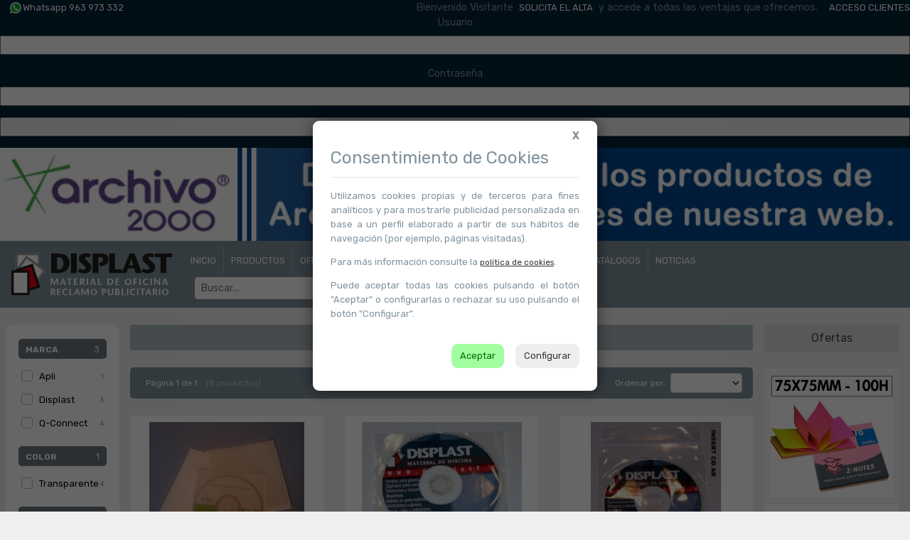

--- FILE ---
content_type: text/html; charset=UTF-8
request_url: https://displast.com/index.php?s=sec_din/vis_lst.php&nt=productos&nc=cod_sec&vc=129&nomsec=Fundas+CD+-+DISKET+Adhevivas&fa=Archivo%20y%20Clasificacion&ca=Fundas%20adhesivas&ob=orden,nombre%20ASC
body_size: 13833
content:
<!doctype html>
<html lang="es">
<head>
    <base href="https://displast.com/">
    <meta charset="UTF-8">
    <!-- <meta name="viewport" content="width=device-width, initial-scale=1.0, viewport-fit=cover"> -->
    <meta name="viewport" content="width=device-width, initial-scale=1, minimum-scale=1, maximum-scale=1, user-scalable=no, shrink-to-fit=no" />
    <link rel="canonical" href="https://displast.com/" />
    <meta name="robots" content="index, follow" />
    <link rel="shortcut icon" href="favicon.ico">

    <title>Displast | Material De Oficina</title>
<meta content="Displast | Material De Oficina" name="Description">
<meta content="displast, archivadores, articulos para congresos, carpetas con anillas, cintas adhesivas, complementos de oficina, consumibles informaticos, cuters, escritura y correcion, etiquetas adhesivas, fundas, gomas, grapadoras, material de encuadernacion, notas a" name="keywords">
    <!-- <link href="https://fonts.googleapis.com/css2?family=Muli:ital,wght@0,300;0,400;0,600;0,700;0,800;1,400&display=swap" rel="stylesheet"> -->

    <!-- jQuery -->
    <script src="https://ajax.googleapis.com/ajax/libs/jquery/2.2.4/jquery.min.js" type="text/javascript"></script>
    <script src="https://code.jquery.com/jquery-migrate-1.4.1.js" type="text/javascript"></script>

    <!-- Nivo Slider -->
    <link rel="stylesheet" href="css/nivo-slider.css" type="text/css" media="screen" />
    <script src="js/jquery.nivo.slider.pack.js" type="text/javascript"></script>

    <!-- ColorTip -->
    <link href="js/colortips/colortip-1.0-jquery.css" rel="stylesheet" type="text/css">
    <script src="js/colortips/colortip-1.0-jquery.js" type="text/javascript"></script>

    <!-- Bootstrap 4 -->
    <!-- <link rel="stylesheet" href="https://stackpath.bootstrapcdn.com/bootstrap/4.5.0/css/bootstrap.min.css" integrity="sha384-9aIt2nRpC12Uk9gS9baDl411NQApFmC26EwAOH8WgZl5MYYxFfc+NcPb1dKGj7Sk" crossorigin="anonymous"> -->
    <link rel="stylesheet" href="https://cdn.jsdelivr.net/npm/bootstrap@4.6.2/dist/css/bootstrap.min.css" integrity="sha384-xOolHFLEh07PJGoPkLv1IbcEPTNtaed2xpHsD9ESMhqIYd0nLMwNLD69Npy4HI+N" crossorigin="anonymous">
    <link rel="stylesheet" href="https://cdn.jsdelivr.net/npm/bootstrap-icons@1.3.0/font/bootstrap-icons.css">
    <!-- <script src="https://cdn.jsdelivr.net/npm/popper.js@1.16.0/dist/umd/popper.min.js" integrity="sha384-Q6E9RHvbIyZFJoft+2mJbHaEWldlvI9IOYy5n3zV9zzTtmI3UksdQRVvoxMfooAo" crossorigin="anonymous"></script>
    <script src="https://stackpath.bootstrapcdn.com/bootstrap/4.5.0/js/bootstrap.min.js" integrity="sha384-OgVRvuATP1z7JjHLkuOU7Xw704+h835Lr+6QL9UvYjZE3Ipu6Tp75j7Bh/kR0JKI" crossorigin="anonymous"></script> -->
    <script src="https://cdn.jsdelivr.net/npm/popper.js@1.16.1/dist/umd/popper.min.js" integrity="sha384-9/reFTGAW83EW2RDu2S0VKaIzap3H66lZH81PoYlFhbGU+6BZp6G7niu735Sk7lN" crossorigin="anonymous"></script>
    <script src="https://cdn.jsdelivr.net/npm/bootstrap@4.6.2/dist/js/bootstrap.min.js" integrity="sha384-+sLIOodYLS7CIrQpBjl+C7nPvqq+FbNUBDunl/OZv93DB7Ln/533i8e/mZXLi/P+" crossorigin="anonymous"></script>

    <!-- Bootstrap select -->
    <link rel="stylesheet" href="https://cdn.jsdelivr.net/npm/bootstrap-select@1.13.14/dist/css/bootstrap-select.min.css">
    <script src="https://cdn.jsdelivr.net/npm/bootstrap-select@1.13.14/dist/js/bootstrap-select.min.js"></script>
    <script src="https://cdn.jsdelivr.net/npm/bootstrap-select@1.13.14/dist/js/i18n/defaults-es_ES.min.js"></script>

    <!-- D-Lightbox -->
    <link rel="stylesheet" href="js/dlightbox/dlightbox.css">
    <script src="js/dlightbox/dlightbox.js"></script>

    <!-- Iconos -->
    <!-- <link href='https://unpkg.com/css.gg/icons/all.css' rel='stylesheet'> -->
    <link href='https://cdn.jsdelivr.net/npm/css.gg/icons/all.css' rel='stylesheet'>

    <!-- Paginación responsive -->
    <script src="js/responsive-paginate.js" type="text/javascript"></script>

    <link href="css/estilos.css" rel="stylesheet" type="text/css">

    <style type="text/css">
        body {
            color: #80919C;
            overflow-x: hidden;
        }

        .sticky-top1 {
            position: -webkit-sticky;
            position: sticky;
            top: -1px;
            z-index: 1020;
        }

        .sticky-top2 {
            position: -webkit-sticky;
            position: sticky;
            top: 54px;
            z-index: 1019;
        }

        /*@media (max-width: 575px) {
            .sticky-top2 {
                top: 54px;
            }
        }*/

        .boxed {
            background-color: #002338;
        }

        .boxed-shadow {
            background-color: #002338;
            /*box-shadow: 0 10px 20px rgba(255, 255, 255, 0.25);*/
            transition: all 0.3s ease-in-out;
        }

        .boxed2 {
            background-color: #80919C;
        }

        .boxed2-shadow {
            background-color: #80919C;
            box-shadow: 0 10px 20px rgba(0, 0, 0, 0.5);
            transition: all 0.3s ease-in-out;
        }

        .navbar-brand {
            padding-top: 0;
            padding-bottom: 0;
        }

        .navbar-light .navbar-nav .nav-link {
            color: rgba(255, 255, 255, 1);
            padding: 10px;
            font-size: .9em;
            transition: all 350ms cubic-bezier(0.215, 0.61, 0.355, 1);
        }

        .navbar-light .navbar-nav .nav-link:hover {
            background-color: rgba(255, 255, 255, .25);
            /*box-shadow: 0 0 0 0.2rem rgba(255,255,255,.25);*/
        }

        .navbar-light .navbar-nav .nav-link.activo {
            background-color: rgba(255, 255, 255, .15);
        }

        /*@media (min-width: 768px) {
            .navbar-light .navbar-nav .nav-item {
                margin: 0 0.2rem 0 0.2rem;
            }

            .navbar-light .navbar-nav .nav-item:not(:last-child) {
                border-right: 1px solid rgba(255,255,255,.25);
            }
        }*/

        @media (max-width: 575px) {
            .navbar-light .navbar-nav .nav-item:not(:last-child) {
                border-bottom: 1px solid rgba(255, 255, 255, .25);
            }
        }

        #logo_menu {
            transition: all 350ms cubic-bezier(0.215, 0.61, 0.355, 1);
        }

        .tooltip {
            font-size: .8em;
        }


        @media (min-width: 1025px) and (max-width: 1366px) {
            .row-cols-xl-4>* {
                -ms-flex: 0 0 33.333333%;
                flex: 0 0 33.333333%;
                max-width: 33.333333%
            }
        }

        .custom-control-label::before,
        .custom-control-label::after {
            top: 0.15rem;
        }
    </style>

    <!-- Cookies -->
    <!-- <link rel="stylesheet" href="https://pdcc.gdpr.es/pdcc.min.css">
    <script charset="utf-8" src="https://pdcc.gdpr.es/pdcc.min.js"></script> -->
    <!-- https://pdcc.gdpr.es/Informacion-tecnica-PDCookieConsent.pdf -->

    <link rel="stylesheet" href="js/pdcc/pdcc.min.css">
    <script charset="utf-8" src="js/pdcc/pdcc.min.js"></script>
    <script type="text/javascript">
        PDCookieConsent.config({
            "defaultLang": "es",
            "cookiePolicyLink": "https://displast.com/politica-de-cookies",
            "hideModalIn": [
                "https://displast.com/index.php?s=cookies.html"
            ],
            "showBadges": true,
            "styles": {
                "primaryButton": {
                    "bgColor": "#A1FFA1",
                    "txtColor": "#036900"
                },
                "secondaryButton": {
                    "bgColor": "#EEEEEE",
                    "txtColor": "#333333"
                }
            }
        });

        // Se activa el reCAPTCHA por defecto para que los formularios funcionen
        PDCookieConsent.blockList([{
            "domain": "google.com/recaptcha",
            "name": "Google reCAPTCHA",
            "actived": true,
            "visible": true,
            "report": true
        }]);
    </script>
</head>

<body>
    <div class="container-fluid">
        <!-- TOP -->
        <div id="fixedMenu" class="row">
            <div class="col" style="background-color:#002338; padding: 0;">
                <link href="login/css/front.css" media="screen, projection" rel="stylesheet" type="text/css">
<script type="text/javascript" src="js/jquery.form.js"></script>
    <div id="container">
        <div id="topnav" class="topnav">
            <div class="container-fluid px-0">
                <div class="row mx-0 no-gutters">
                    <div class="col-6 col-md-3 text-left" style="padding-left: 12px;">
                        <div class="d-flex justify-content-start align-items-center h-100">
                            <img src="images/whatsapp.svg" height="20">
                            <a href="https://wa.me/34963973332" target="_blank">Whatsapp 963 973 332</a>
                        </div>
                    </div>
                    <div class="col-6 col-md-9 text-right">
                        <span class="d-none d-lg-inline-block">
                            Bienvenido Visitante&nbsp;&nbsp;<a href="alta" class="alta">SOLICITA EL ALTA</a>&nbsp;&nbsp;y accede a todas las ventajas que ofrecemos.&nbsp;&nbsp;&nbsp;
                        </span>
                        <a href="login" class="signin"><span>ACCESO CLIENTES</span></a>
                    </div>
                </div>
            </div>
        </div>

        <fieldset id="signin_menu">
            <form method="post" id="signin" action="acceso.php">
                <p>
                    <label for="username">Usuario</label>
                    <input id="username" name="username" value="" title="Usuario" tabindex="1" type="text" style="width:100%">
                </p>
                <p>
                    <label for="password">Contraseña</label>
                    <input id="password" name="password" value="" title="Contraseña" tabindex="2" type="password" style="width:100%">
                </p>
                <p class="remember">
                    <input id="signin_submit" value="ACCEDER" tabindex="3" type="submit" style="width:100%; font-size: 1em;">
                </p>
                <input type="hidden" value="javascript:document.location;" />
            </form>

            <span class="d-block d-lg-none mt-3 p-2 text-center bg-light rounded border" style="border-color: #ACE !important;">
                <em>Si no dispones de acceso
                    <div><a href="alta" class="alta d-block my-1">SOLICITA EL ALTA</a></div>
                    y accede a todas las ventajas que ofrecemos
                </em>
            </span>
        </fieldset>
    </div>

    <script type="text/javascript">
        $(document).ready(function() {

            // AJAX FORM
            var opciones = {
                beforeSubmit: preForm,
                success: mostrarRespuesta
            };
            $('#signin').ajaxForm(opciones);

            function preForm() {};

            function mostrarRespuesta(responseText) {
                var cad_aux = responseText.split("::");
                if (cad_aux[1] != undefined) responseText = cad_aux[0];
                switch (responseText) {
                    case "campo-vacio":
                        alert("Debe rellenar todos los campos");
                        break;
                    case "userpass-no-existe":
                        alert("Usuario o contraseña incorrectos");
                        break;
                    case "ok":
                        document.location.reload(true);
                        break;
                    case "ok - aviso":
                        alert("Se han detectado productos sin stock en su carrito guardado (" + cad_aux[1] + "), se eliminaran del mismo.");
                        document.location.reload(true);
                        break;
                }
            };

            // Mostrar / ocultar el form de login
            $(".signin").click(function(e) {
                e.preventDefault();
                $("fieldset#signin_menu").toggle();
                $(".signin").toggleClass("menu-open");
            });

            $("fieldset#signin_menu").mouseup(function() {
                return false
            });
            $(document).mouseup(function(e) {
                if ($(e.target).parent("a.signin").length == 0) {
                    $(".signin").removeClass("menu-open");
                    $("fieldset#signin_menu").hide();
                }
            });

        });
            </script>            </div>
        </div>
        <!-- BANNER -->
        <div id="bannerArea" class="row">
            <div class="col" style="padding: 0">
                <!--<div id="slider" style="height: 150px;">
                                    </div>-->

                <div id="banner" class="carousel slide carousel-fade" data-ride="carousel" data-interval="4000">
                    <div class="carousel-inner">
                                                    <div class="carousel-item active">
                                <img class="d-block w-100" src="sec_din/archivos/imgs/1558073935Archivo2000.jpg" alt="">
                            </div>
                                                    <div class="carousel-item ">
                                <img class="d-block w-100" src="sec_din/archivos/imgs/1561632435Marcas_Grupo_Esselte.jpg" alt="">
                            </div>
                                                    <div class="carousel-item ">
                                <img class="d-block w-100" src="sec_din/archivos/imgs/1488820440Consumible.Informatico.jpg" alt="">
                            </div>
                                                    <div class="carousel-item ">
                                <img class="d-block w-100" src="sec_din/archivos/imgs/1449663627imagen.3.jpg" alt="">
                            </div>
                                                    <div class="carousel-item ">
                                <img class="d-block w-100" src="sec_din/archivos/imgs/1449663688imagen.13.jpg" alt="">
                            </div>
                                                    <div class="carousel-item ">
                                <img class="d-block w-100" src="sec_din/archivos/imgs/1558074381Marcas_Archivo2000.jpg" alt="">
                            </div>
                                                    <div class="carousel-item ">
                                <img class="d-block w-100" src="sec_din/archivos/imgs/1449663635imagen.4.jpg" alt="">
                            </div>
                                                    <div class="carousel-item ">
                                <img class="d-block w-100" src="sec_din/archivos/imgs/1449663648imagen.6.jpg" alt="">
                            </div>
                                                    <div class="carousel-item ">
                                <img class="d-block w-100" src="sec_din/archivos/imgs/1449663683imagen.12.jpg" alt="">
                            </div>
                                                    <div class="carousel-item ">
                                <img class="d-block w-100" src="sec_din/archivos/imgs/1449663738imagen.21.jpg" alt="">
                            </div>
                                                    <div class="carousel-item ">
                                <img class="d-block w-100" src="sec_din/archivos/imgs/1449663699imagen.15.jpg" alt="">
                            </div>
                                                    <div class="carousel-item ">
                                <img class="d-block w-100" src="sec_din/archivos/imgs/1525790803Ropa_Calzado_Laboral.jpg" alt="">
                            </div>
                                                    <div class="carousel-item ">
                                <img class="d-block w-100" src="sec_din/archivos/imgs/1627462822Whatsapp_Displast.jpg" alt="">
                            </div>
                                                    <div class="carousel-item ">
                                <img class="d-block w-100" src="sec_din/archivos/imgs/1449663664imagen.9.jpg" alt="">
                            </div>
                                                    <div class="carousel-item ">
                                <img class="d-block w-100" src="sec_din/archivos/imgs/1449663731imagen.20.jpg" alt="">
                            </div>
                                                    <div class="carousel-item ">
                                <img class="d-block w-100" src="sec_din/archivos/imgs/1449663653imagen.7.jpg" alt="">
                            </div>
                                                    <div class="carousel-item ">
                                <img class="d-block w-100" src="sec_din/archivos/imgs/1449663620imagen.2.jpg" alt="">
                            </div>
                                                    <div class="carousel-item ">
                                <img class="d-block w-100" src="sec_din/archivos/imgs/1449663712imagen.17.jpg" alt="">
                            </div>
                                                    <div class="carousel-item ">
                                <img class="d-block w-100" src="sec_din/archivos/imgs/1449663641imagen.5.jpg" alt="">
                            </div>
                                                    <div class="carousel-item ">
                                <img class="d-block w-100" src="sec_din/archivos/imgs/1561636416Grupo_Esselte.jpg" alt="">
                            </div>
                                                    <div class="carousel-item ">
                                <img class="d-block w-100" src="sec_din/archivos/imgs/1449663718imagen.18.jpg" alt="">
                            </div>
                                                    <div class="carousel-item ">
                                <img class="d-block w-100" src="sec_din/archivos/imgs/1449663724imagen.19.jpg" alt="">
                            </div>
                                                    <div class="carousel-item ">
                                <img class="d-block w-100" src="sec_din/archivos/imgs/1449663705imagen.16.jpg" alt="">
                            </div>
                                                    <div class="carousel-item ">
                                <img class="d-block w-100" src="sec_din/archivos/imgs/1449663676imagen.11.jpg" alt="">
                            </div>
                                                    <div class="carousel-item ">
                                <img class="d-block w-100" src="sec_din/archivos/imgs/1449663658imagen.8.jpg" alt="">
                            </div>
                                                    <div class="carousel-item ">
                                <img class="d-block w-100" src="sec_din/archivos/imgs/1449663596imagen.1.jpg" alt="">
                            </div>
                                                    <div class="carousel-item ">
                                <img class="d-block w-100" src="sec_din/archivos/imgs/1449663670imagen.10.jpg" alt="">
                            </div>
                                                    <div class="carousel-item ">
                                <img class="d-block w-100" src="sec_din/archivos/imgs/1690545770Prueba_Barner_2023.jpg" alt="">
                            </div>
                                                    <div class="carousel-item ">
                                <img class="d-block w-100" src="sec_din/archivos/imgs/1560232388Globos_Personalizados.jpg" alt="">
                            </div>
                                                    <div class="carousel-item ">
                                <img class="d-block w-100" src="sec_din/archivos/imgs/1449663694imagen.14.jpg" alt="">
                            </div>
                                                    <div class="carousel-item ">
                                <img class="d-block w-100" src="sec_din/archivos/imgs/1488818967Apli.jpg" alt="">
                            </div>
                                            </div>
                </div>
            </div>
        </div>
        <!-- MENÚ -->
        <div id="fixedMenu2" class="row" style="background-color: #80919C;">
            <div class="col">
                <nav class="navbar navbar-light row navbar-expand-lg" role="navigation">
                    <a class="navbar-brand" href="./"><img id="logo_menu" src="images/logo_menu.svg" style="width: 226px; margin: 0px;" /></a>
                    <button id="nav-toggle" type="button" class="ml-auto ui-navbar-toggler navbar-toggler border-0 p-0" data-toggle="collapse" data-target=".navbar-29667" aria-expanded="false" aria-label="Toggle navigation">
                        <span class="navbar-toggler-icon"></span>
                    </button>
                    <div class="collapse navbar-collapse navbar-29667">
                        <ul class="site-navigation nav navbar-nav ml-auto">
                            <li class="nav-item"><a href="inicio" class="nav-link ">INICIO</a></li>
                            <li class="nav-item" style="border-right: 1px solid rgba(255,255,255,.25)"></li>
                                                        <li class="nav-item"><a href="productos" class="nav-link ">PRODUCTOS</a></li>
                            <li class="nav-item" style="border-right: 1px solid rgba(255,255,255,.25)"></li>
                            <li class="nav-item"><a href="ofertas/" class="nav-link ">OFERTAS</a></li>
                            <li class="nav-item" style="border-right: 1px solid rgba(255,255,255,.25)"></li>
                            <li class="nav-item"><a href="quienes-somos" class="nav-link ">QUIÉNES SOMOS</a></li>
                            <li class="nav-item" style="border-right: 1px solid rgba(255,255,255,.25)"></li>
                            <li class="nav-item"><a href="contacto" class="nav-link ">CONTACTO</a></li>
                            <li class="nav-item" style="border-right: 1px solid rgba(255,255,255,.25)"></li>
                            <li class="nav-item"><a href="presupuestos" class="nav-link ">PRESUPUESTOS</a></li>
                            <li class="nav-item" style="border-right: 1px solid rgba(255,255,255,.25)"></li>
                            <li class="nav-item"><a href="catalogos/" class="nav-link ">CATÁLOGOS</a></li>
                            <li class="nav-item" style="border-right: 1px solid rgba(255,255,255,.25)"></li>
                            <li class="nav-item"><a href="noticias/" class="nav-link ">NOTICIAS</a></li>

                            <li class="d-flex align-items-center justify-content-center my-1 ml-lg-3">
                                <div class="buscador w-100">
                                                                        <script>
                                        function anima_bref(op) {
                                            $('#check-ref').stop();
                                            if ($('#check-ref').css('margin-right') != '0px' || ($(document.activeElement).attr('id') != 'buscar' && $(document.activeElement).attr('id') != 'bref')) {
                                                switch (op) {
                                                    case 0: // Ocultar
                                                        $('#check-ref').animate({
                                                            'margin-right': -130
                                                        }, 'slow')
                                                        break;
                                                    case 1: // Mostrar
                                                        $('#check-ref').animate({
                                                            'margin-right': 0
                                                        }, 'slow')
                                                        break;
                                                }
                                            }
                                        }
                                    </script>
                                    <form name="busca" action="busca" method="post">
                                        <div class="input-group input-group-sm" style="overflow-x: hidden; border-radius: 0.2rem;">
                                            <input type="text" id="buscar" name="buscar" value="" class="form-control bg-white text-secondary" placeholder="Buscar..." aria-label="Introduce el texto a buscar" style="box-shadow: none; border-color: var(--white);" onfocus="anima_bref(1)" onblur="anima_bref(0)" required>

                                            <div id="check-ref" class="input-group-append" style="margin-right: -130px;">
                                                <div class="input-group-text px-2 py-0 d-flex align-items-center justify-content-center bg-white border-0">
                                                    <div class="custom-control custom-checkbox d-flex align-items-center justify-content-center">
                                                        <input type="checkbox" class="custom-control-input" id="bref" name="bref" onfocus="anima_bref(1)" onblur="anima_bref(0)" >
                                                        <label class="custom-control-label pl-0 text-secondary" for="bref"><small>buscar por referencia</small></label>
                                                    </div>
                                                </div>
                                            </div>

                                            <div class="input-group-append">
                                                <button class="btn btn-light d-flex justify-content-center align-items-center" type="submit"><i class="gg-search"></i></button>
                                            </div>
                                        </div>
                                    </form>
                                </div>
                            </li>
                        </ul>
                    </div>
                </nav>
            </div>
        </div>
        <!-- CONTENIDOS -->
        <div id="contenidos" class="row pb-5" style="position: relative">
            <style>
                #loaderFull {
                    z-index: 999;
                    position: absolute;
                    top: 0;
                    left: 0;
                    display: none;
                    width: 100%;
                    height: 100%;
                    background: rgba(255, 255, 255, .75);
                }

                #loaderFull .loader_svg {
                    padding-top: 100px;
                    display: flex;
                    width: 100%;
                    height: 100%;
                    justify-content: center;
                    align-items: start;
                    pointer-events: none;
                }

                #loaderFull svg path,
                #loaderFull svg rect {
                    fill: #80919C;
                }
            </style>
            <div id="loaderFull">
                <div class="loader_svg">
                    <svg version="1.1" xmlns="http://www.w3.org/2000/svg" xmlns:xlink="http://www.w3.org/1999/xlink" x="0px" y="0px" width="40px" height="40px" viewBox="0 0 50 50" style="enable-background:new 0 0 50 50;" xml:space="preserve">
                        <path fill="#000" d="M43.935,25.145c0-10.318-8.364-18.683-18.683-18.683c-10.318,0-18.683,8.365-18.683,18.683h4.068c0-8.071,6.543-14.615,14.615-14.615c8.072,0,14.615,6.543,14.615,14.615H43.935z">
                            <animateTransform attributeType="xml" attributeName="transform" type="rotate" from="0 25 25" to="360 25 25" dur="0.6s" repeatCount="indefinite" />
                        </path>
                    </svg>
                </div>
            </div>

                                        <div class="col-lg-10 col-md-9 px-xl-2" style="background-color: #efefef;">
                    <style>
    /* .badge {
        font-family: 'Muli', sans-serif;
        padding: 0;
        margin: .25em !important;
        font-size: 1.05em;
        font-weight: normal;
    }

    .badge-custom {
        line-height: 2.3 !important;
        text-align: left !important;
        white-space: normal !important;
    }

    .badge-custom .tit {
        padding: .4em .7em;
        color: #fff;
        background-color: #999;
        border: 1px solid #999;
        border-radius: 5px 0 0 5px;
    }

    .badge-custom .txt {
        padding: .4em .7em;
        color: #444;
        background-color: #fff;
        border: 1px solid #999;
        border-radius: 0 5px 5px 0;
    } */

    #col-productos a {
        font-size: inherit;
        color: inherit;
        transition: all 350ms cubic-bezier(0.215, 0.61, 0.355, 1);
    }

    #col-productos h5 {
        margin-bottom: 0;
        font-size: 1em;
        color: white;
        transition: all .2s ease-in-out;
    }

    #col-productos a:hover h5 {
        color: #5f6b74;
    }

    #col-productos .card {
        background-color: #fff;
        border: 1px solid #fff;
        transition: all 350ms cubic-bezier(0.215, 0.61, 0.355, 1);
    }

    #col-productos .card:hover {
        border: 1px solid #80919C;
        /*background-color: #80919C;*/
        /*box-shadow: 0 0 0 0.5rem #fff;*/
    }

    h1.tit-sec {
        font-size: 1em;
        margin-bottom: 0;
    }

    #col-productos .card h2.card-title {
        font-size: 1em;
        transition: all 350ms cubic-bezier(0.215, 0.61, 0.355, 1);
        word-wrap: break-word;
    }

    #col-productos .card h2.card-text {
        font-weight: normal;
        font-size: 1em;
        line-height: 1.5em;
        margin-top: 0;
        margin-bottom: 1rem
    }

    #col-productos .card-header {
        padding: .5rem;
        background-color: white;
        border: 0;
        border-radius: 5px 5px 0 0;
    }

    #col-productos .card .card-img-top {
        height: 200px;
    }

    #col-productos .card .card-img-overlay {
        left: auto;
        padding: .7rem;
        height: 42px;
    }

    /*#col-productos .card .card-body {
                padding: .5rem;
            }*/

    #col-productos .list-group {
        margin: 0 .25rem;
    }

    #col-productos .list-group-item {
        padding: 0.4rem 1.25rem;
        border: 1px dashed rgba(0, 0, 0, .125);
        border-width: 0 0 1px;
    }

    #col-productos .list-group-flush>.list-group-item:last-child {
        border-bottom-width: 0;
    }

    #col-productos .card-footer {
        border: 1px solid #fff;
        margin: 0 20px 10px;
        border-radius: 5px;
        transition: all 350ms cubic-bezier(0.215, 0.61, 0.355, 1);
    }

    #col-productos .card .card-compra {
        position: relative;
    }

    #col-productos .card:hover .card-compra,
    #col-productos .card:hover .card-umv {
        border: 1px solid #80919C !important;
        transition: all 350ms cubic-bezier(0.215, 0.61, 0.355, 1);
    }

    /*@media (max-width: 1366px) {
        #col-productos .card .card-compra button span {
            display: none;
        }
    }*/

    #col-productos .pagination a {
        color: #999;
    }

    #col-productos .pagination .page-link {
        border: none;
    }

    #col-productos .pagination .page-link:hover {
        color: #fff;
        background-color: #80919C;
        border-color: #80919C;
    }

    #col-productos .pagination .page-link:focus {
        box-shadow: none;
    }

    #col-productos .page-item.active .page-link {
        color: #fff;
        background-color: #80919C;
        border-color: #80919C;
    }

    #loader {
        display: none;
        position: absolute;
        z-index: 97;
        top: 0;
        left: 0;
        width: 100%;
        height: 100%;
    }

    .loader {
        width: 100%;
        height: 100%;
        background-color: rgba(239, 239, 239, .95);
        -webkit-backdrop-filter: blur(10px);
        backdrop-filter: blur(10px);
    }
</style>

<div class="container-fluid">
    <div class="row">
                <div class="col-sm-12 col-lg-2 mt-4 pl-md-0 order-last order-lg-first">
            <style type="text/css">
    .filtros {
        /* font-family: 'Muli', sans-serif; */
        font-size: .9em;
        padding: 10px;
        color: #000;
        background-color: #fff;
        border-radius: 10px;
        display: none;

        position: -webkit-sticky;
        position: sticky;
        top: 9.5rem;
        max-height: calc(100vh - 27rem);
        overflow-y: auto;
    }

    .filtros .tit {
        font-size: .9em;
        font-weight: bold;
        font-style: normal;
        font-stretch: normal;
        line-height: normal;
        letter-spacing: 1px;
        text-transform: uppercase;
        cursor: pointer;
    }

    .filtros .tit .simbolo {
        font-size: 1.5em;
        color: #000;
        display: block;
    }

    .filtros hr {
        border: none;
        border-bottom: 1px solid rgba(0, 0, 0, .15);
    }

    .filtros .lstFiltros {
        /*display: none;*/
        /* padding: 10px 0 0 0; */
        /* border-top: 1px solid #DEDEDE; */
        /* margin-top: 15px; */
        padding: 0;
    }

    .filtros .lstFiltros .opc {
        padding: 5px;
        background-color: #aeb9c0;
        border-radius: 5px;
    }

    .filtros .lstFiltros .opc2 {
        padding: 5px;
        background-color: #999;
        border-radius: 5px;
    }

    .filtros .lstFiltros h3 {
        color: #fff;
        font-weight: 700;
        font-size: 12px;
        /*letter-spacing: 1.2px;*/
        margin: 0 0 0 5px;
    }

    .filtros .lstFiltros .num_items {
        color: #efefef;
        font-weight: normal;
        letter-spacing: normal;
        margin-right: 5px;
    }

    .filtros .lstFiltros a {
        font-weight: 600;
        font-size: 12px;
    }

    .filtros .btn {
        padding: .25rem .5rem;
        font-size: 12px;
        line-height: 1.2;
        border-radius: .2rem;
    }

    .filtros .form-control {
        height: calc(1.5em + .45rem + 2px);
        padding: .375rem .45rem;
        font-size: 12px;
        font-weight: 400;
        line-height: 1.5;
    }

    .filtros .row+.row {
        margin-top: 1rem;
    }

    .filtro_generico {
        margin-top: 0 !important;
        cursor: pointer;
    }

    .filtro_generico i {
        filter: opacity(50%);
        transform: scale(.6);
        transition: all .25s ease-in-out;
    }

    /* .badge {
        font-family: 'Muli', sans-serif;
        padding: 0;
        margin: .85em .25em;
        font-size: 1.05em;
        font-weight: normal;
    }

    .badge-custom {
        color: #444;
        background-color: #efefef;
    }

    .badge-custom .tit {
        padding: .4em .7em;
        color: #fff;
        background-color: #999;
        border: 1px solid #999;
        border-radius: 5px 0 0 5px;
    }

    .badge-custom .txt {
        padding: .4em .7em;
        color: #444;
        background-color: #fff;
        border: 1px solid #999;
        border-radius: 0 5px 5px 0;
    } */

    .filtro .custom-control-label {
        padding: 7px 5px;
        cursor: pointer;
        transition: all .2s ease-in-out;
    }

    .filtro .custom-control-label:hover {
        color: #80919C;
    }

    .filtro .custom-control-label::before,
    .filtro .custom-control-label::after {
        top: 0.5rem;
        left: -1.25rem;
    }

    .sticky {
        position: -webkit-sticky;
        position: sticky;
        top: 0;
        z-index: 99;
    }

    .topFX {
        position: -webkit-sticky;
        position: sticky;
        top: -10px;
        z-index: 999;
        width: 100%;
        height: 10px;
        background-color: rgba(255, 255, 255, 1);
    }

    .check_filtro {
        transition: all .2s ease-in-out;
    }

    .check_filtro:hover {
        background-color: #efefef;
        border-radius: 5px;
    }
</style>

<div class="filtros mb-5">
    <div class="topFX"></div>
    <div class="lstFiltros">
        <div class="container-fluid">
                                    <div class="row filtro_personalizado">
                            <div class="col-12 text-center px-2">
                                <div class="filtro">
                                    <div class="opc sticky pb-1 mb-2 bg-secondary">
                                        <div class="d-flex justify-content-between align-items-center">
                                            <h3>MARCA</h3>
                                            <span rel="sel_marca" class="num_items">3</span>
                                        </div>
                                    </div>

                                    <div class="text-left">
                                                                                    <div class="check_filtro custom-control custom-checkbox d-flex align-items-center">
                                                <input id="cb-marca-1" type="checkbox" class="custom-control-input selFiltro filtro_marca" data-campo="marca" data-content="Apli<span style='font-size: 10px; color: #999; padding-top: 2.71px;'>1</span>" value="Apli" >
                                                <label class="custom-control-label w-100 pr-1" for="cb-marca-1">
                                                    <div class="d-flex align-items-start justify-content-between" style="gap: 5px">Apli<span style='font-size: 10px; color: #999; padding-top: 2.71px;'>1</span></div>
                                                </label>
                                            </div>
                                                                                    <div class="check_filtro custom-control custom-checkbox d-flex align-items-center">
                                                <input id="cb-marca-2" type="checkbox" class="custom-control-input selFiltro filtro_marca" data-campo="marca" data-content="Displast<span style='font-size: 10px; color: #999; padding-top: 2.71px;'>3</span>" value="Displast" >
                                                <label class="custom-control-label w-100 pr-1" for="cb-marca-2">
                                                    <div class="d-flex align-items-start justify-content-between" style="gap: 5px">Displast<span style='font-size: 10px; color: #999; padding-top: 2.71px;'>3</span></div>
                                                </label>
                                            </div>
                                                                                    <div class="check_filtro custom-control custom-checkbox d-flex align-items-center">
                                                <input id="cb-marca-3" type="checkbox" class="custom-control-input selFiltro filtro_marca" data-campo="marca" data-content="Q-Connect<span style='font-size: 10px; color: #999; padding-top: 2.71px;'>4</span>" value="Q-Connect" >
                                                <label class="custom-control-label w-100 pr-1" for="cb-marca-3">
                                                    <div class="d-flex align-items-start justify-content-between" style="gap: 5px">Q-Connect<span style='font-size: 10px; color: #999; padding-top: 2.71px;'>4</span></div>
                                                </label>
                                            </div>
                                                                            </div>
                                </div>
                            </div>
                        </div>
                                        <div class="row filtro_personalizado">
                            <div class="col-12 text-center px-2">
                                <div class="filtro">
                                    <div class="opc sticky pb-1 mb-2 bg-secondary">
                                        <div class="d-flex justify-content-between align-items-center">
                                            <h3>COLOR</h3>
                                            <span rel="sel_color" class="num_items">1</span>
                                        </div>
                                    </div>

                                    <div class="text-left">
                                                                                    <div class="check_filtro custom-control custom-checkbox d-flex align-items-center">
                                                <input id="cb-color-1" type="checkbox" class="custom-control-input selFiltro filtro_color" data-campo="color" data-content="Transparente<span style='font-size: 10px; color: #999; padding-top: 2.71px;'>4</span>" value="Transparente" >
                                                <label class="custom-control-label w-100 pr-1" for="cb-color-1">
                                                    <div class="d-flex align-items-start justify-content-between" style="gap: 5px">Transparente<span style='font-size: 10px; color: #999; padding-top: 2.71px;'>4</span></div>
                                                </label>
                                            </div>
                                                                            </div>
                                </div>
                            </div>
                        </div>
                                        <div class="row filtro_personalizado">
                            <div class="col-12 text-center px-2">
                                <div class="filtro">
                                    <div class="opc sticky pb-1 mb-2 bg-secondary">
                                        <div class="d-flex justify-content-between align-items-center">
                                            <h3>STOCK</h3>
                                            <span rel="sel_stock" class="num_items">2</span>
                                        </div>
                                    </div>

                                    <div class="text-left">
                                                                                    <div class="check_filtro custom-control custom-checkbox d-flex align-items-center">
                                                <input id="cb-stock-1" type="checkbox" class="custom-control-input selFiltro filtro_stock" data-campo="stock" data-content="Disponible<span style='font-size: 10px; color: #999; padding-top: 2.71px;'>3</span>" value="1" >
                                                <label class="custom-control-label w-100 pr-1" for="cb-stock-1">
                                                    <div class="d-flex align-items-start justify-content-between" style="gap: 5px">Disponible<span style='font-size: 10px; color: #999; padding-top: 2.71px;'>3</span></div>
                                                </label>
                                            </div>
                                                                                    <div class="check_filtro custom-control custom-checkbox d-flex align-items-center">
                                                <input id="cb-stock-2" type="checkbox" class="custom-control-input selFiltro filtro_stock" data-campo="stock" data-content="Disponible en 48/72 horas<span style='font-size: 10px; color: #999; padding-top: 2.71px;'>5</span>" value="4" >
                                                <label class="custom-control-label w-100 pr-1" for="cb-stock-2">
                                                    <div class="d-flex align-items-start justify-content-between" style="gap: 5px">Disponible en 48/72 horas<span style='font-size: 10px; color: #999; padding-top: 2.71px;'>5</span></div>
                                                </label>
                                            </div>
                                                                            </div>
                                </div>
                            </div>
                        </div>
                                <div id="filtros_genericos" style="display: none; margin-bottom: 1rem;">
                    <div class="row filtro_generico" onclick="filtroGen('ffam')">
                        <div class="col-12 text-center px-2">
                            <div class="filtro">
                                <div class="opc sticky d-flex pb-1 justify-content-between align-items-center mb-2">
                                    <h3 class="d-flex justify-content-center align-items-center m-0"><i class="gg-math-plus"></i>&nbsp;FAMILIA</h3>
                                    <span rel="sel_familia" class="num_items">1</span>
                                </div>

                                <div id="ffam" class="text-left mb-3" style="display: none">
                                    
                    <div class='check_filtro custom-control custom-checkbox d-flex align-items-center'>
                        <input id='cb-fam-1' type='checkbox' class='custom-control-input selFiltro filtro_fam' data-campo='fam' data-content='Archivo y Clasificacion <span style="font-size: 10px; color: #999; padding-top: 2.71px;">8</span>' value='Archivo y Clasificacion' >
                        <label class='custom-control-label w-100 pr-1' for='cb-fam-1'><div class='d-flex align-items-start justify-content-between' style='gap: 5px'>Archivo y Clasificacion <span style="font-size: 10px; color: #999; padding-top: 2.71px;">8</span></div></label>
                    </div>
                                                </div>
                            </div>
                        </div>
                    </div>

                    <div class="row filtro_generico" onclick="filtroGen('fcat')">
                        <div class="col-12 text-center px-2">
                            <div class="filtro">
                                <div class="opc sticky d-flex pb-1 justify-content-between align-items-center mb-2">
                                    <h3 class="d-flex justify-content-center align-items-center m-0"><i class="gg-math-plus"></i>&nbsp;CATEGORÍA</h3>
                                    <span rel="sel_cat" class="num_items">1</span>
                                </div>

                                <div id="fcat" class="text-left mb-3" style="display: none">
                                    
                    <div class='check_filtro custom-control custom-checkbox d-flex align-items-center' data-padre='Archivo y Clasificacion'>
                        <input id='cb-cat-1' type='checkbox' class='custom-control-input selFiltro filtro_cat' data-campo='cat' data-content='Fundas adhesivas <span style="font-size: 10px; color: #999; padding-top: 2.71px;">8</span>' value='53' >
                        <label class='custom-control-label w-100 pr-1' for='cb-cat-1'><div class='d-flex align-items-start justify-content-between' style='gap: 5px'>Fundas adhesivas <span style="font-size: 10px; color: #999; padding-top: 2.71px;">8</span></div></label>
                    </div>
                                                </div>
                            </div>
                        </div>
                    </div>

                    <div class="row filtro_generico" onclick="filtroGen('fsec')">
                        <div class="col-12 text-center px-2">
                            <div class="filtro">
                                <div class="opc sticky d-flex pb-1 justify-content-between align-items-center mb-2">
                                    <h3 class="d-flex justify-content-center align-items-center m-0"><i class="gg-math-plus"></i>&nbsp;SECCIÓN</h3>
                                    <span rel="sel_sec" class="num_items">1</span>
                                </div>

                                <div id="fsec" class="text-left mb-2" style="display: none">
                                    
                    <div class='check_filtro custom-control custom-checkbox d-flex align-items-center' data-padre='Fundas adhesivas'>
                        <input id='cb-sec-1' type='checkbox' class='custom-control-input selFiltro filtro_sec' data-campo='sec' data-content='Fundas CD - DISKET Adhevivas <span style="font-size: 10px; color: #999; padding-top: 2.71px;">8</span>' value='129' >
                        <label class='custom-control-label w-100 pr-1' for='cb-sec-1'><div class='d-flex align-items-start justify-content-between' style='gap: 5px'>Fundas CD - DISKET Adhevivas <span style="font-size: 10px; color: #999; padding-top: 2.71px;">8</span></div></label>
                    </div>
                                                </div>
                            </div>
                        </div>
                    </div>
                </div>
                    </div>
    </div>
</div>

<script type="text/javascript">
    function filtroGen(elDiv) {
        let $id = $('#' + elDiv);

        if ($id.is(':visible')) {
            $id.slideUp('fast');
            $id.parent().find('h3 > i').removeClass('gg-math-minus').addClass('gg-math-plus');
        } else {
            $id.slideDown('fast');
            $id.parent().find('h3 > i').removeClass('gg-math-plus').addClass('gg-math-minus');
        }
    }

    $(function() {
        if ($('.lstFiltros .row').length && $('.lstFiltros .row').html().trim() == '') $('.filtros').slideUp(200);
        else $('.filtros').slideDown(200);

        $('.selFiltro').on('change', function() {
            // let cbus = '[base64]';
            let nfiltro = $(this).data('campo');
            let vfiltro = $(this).val();
            let efiltro = 0; // Estado del filtro (checked o no checked)

            if ($(this).is(':checked')) efiltro = 1;

            $('body').css({
                'overflow': 'hidden'
            });
            $('.filtros').css({
                'pointer-events': 'none',
                'overflow': 'hidden'
            });
            $('#loader').show();

            $.post('sec_din/busca_filtros.php', {
                opera: 'filtra_bus',
                nom_filtro: nfiltro,
                val_filtro: vfiltro,
                est_filtro: efiltro,
                // cad_bus: cbus
            }, function(res) {
                // console.log(res);
                document.location.reload(true);
            });

            $('.selFiltro button').trigger('blur'); // Quito foco del select
        });

        if ($('.txt_bus').length) $('#filtros_genericos').prependTo($('.lstFiltros>.container-fluid')).show();

        $(window).scroll(function() {
            if ($(document).scrollTop() > 100) {
                $('.filtros').css('max-height', 'calc(100vh - 14rem)');
            } else {
                $('.filtros').css('max-height', 'calc(100vh - 27rem)');
            }
        });
    });

    $(window).on('beforeunload', function() {
        $(window).scrollTop(0);
        // document.getElementById('col-productos').scrollIntoView({block: 'start'});
    });
</script>        </div>
                <div class="col-sm-12 col-lg-10 p-0">
            <div id="loader">
                <div class="loader d-flex align-items-center justify-content-start flex-column pt-5">
                    <svg xmlns="http://www.w3.org/2000/svg" xmlns:xlink="http://www.w3.org/1999/xlink" width="100px" height="100px" viewBox="0 0 100 100" preserveAspectRatio="xMidYMid">
                        <rect fill="#93dbe9" x="15" y="15" width="30" height="30" rx="3" ry="3">
                            <animate attributeName="x" dur="2s" repeatCount="indefinite" keyTimes="0;0.083;0.25;0.333;0.5;0.583;0.75;0.833;1" values="15;55;55;55;55;15;15;15;15" begin="-1.8333333333333333s"></animate>
                            <animate attributeName="y" dur="2s" repeatCount="indefinite" keyTimes="0;0.083;0.25;0.333;0.5;0.583;0.75;0.833;1" values="15;55;55;55;55;15;15;15;15" begin="-1.3333333333333333s"></animate>
                        </rect>
                        <rect fill="#689cc5" x="15" y="15" width="30" height="30" rx="3" ry="3">
                            <animate attributeName="x" dur="2s" repeatCount="indefinite" keyTimes="0;0.083;0.25;0.333;0.5;0.583;0.75;0.833;1" values="15;55;55;55;55;15;15;15;15" begin="-1.1666666666666667s"></animate>
                            <animate attributeName="y" dur="2s" repeatCount="indefinite" keyTimes="0;0.083;0.25;0.333;0.5;0.583;0.75;0.833;1" values="15;55;55;55;55;15;15;15;15" begin="-0.6666666666666666s"></animate>
                        </rect>
                        <rect fill="#5e6fa3" x="15" y="15" width="30" height="30" rx="3" ry="3">
                            <animate attributeName="x" dur="2s" repeatCount="indefinite" keyTimes="0;0.083;0.25;0.333;0.5;0.583;0.75;0.833;1" values="15;55;55;55;55;15;15;15;15" begin="-0.5s"></animate>
                            <animate attributeName="y" dur="2s" repeatCount="indefinite" keyTimes="0;0.083;0.25;0.333;0.5;0.583;0.75;0.833;1" values="15;55;55;55;55;15;15;15;15" begin="0s"></animate>
                        </rect>
                    </svg>
                    <br><small id="txt-loader">BUSCANDO PRODUCTOS</small>
                </div>
            </div>

            <div id="col-productos" class="container-fluid mt-4 px-sm-0">
                                    <div class="d-flex flex-wrap justify-content-center align-items-center btn btn-block mb-4" style="background-color: #aeb9c0; cursor: default!important;">
                        <a href="inicio">
                            <h5 style="cursor: pointer!important;">Productos</h5>
                        </a>
                        <i class="gg-chevron-right d-inline-block mx-1"></i>
                        <a href="productos/Archivo%20y%20Clasificacion">
                            <h5 style="cursor: pointer!important;">Archivo y Clasificacion</h5>
                        </a>
                        <i class="gg-chevron-right d-inline-block mx-1"></i>
                        <a href="productos/Archivo%20y%20Clasificacion/Fundas%20adhesivas">
                            <h5 style="cursor: pointer!important;"></h5>
                        </a>
                        <i class="gg-chevron-right d-inline-block mx-1"></i>
                        <h1 class="tit-sec"></h1>
                    </div>
                
                <div id="lst_res">
                        <div class="container-fluid mb-4">
        <div class="row">
            <div class="col-12" style="background-color:#80919C; border-radius: 5px;">
                <div class="d-flex justify-content-between align-items-center">
                    <div style="font-size:12px; padding:7px; color:#fff; float: left">Página 1 de 1 &nbsp;&nbsp; <i style='color: #ccc'>(8 productos)</i></div>
                                        <div class="form-inline text-white py-2" style="font-size:12px">
                        Ordenar por: &nbsp;
                        <select id="select-orden" class="form-control form-control-sm" style="font-size:12px" onchange="ordena()">
                            <option value="0" selected></option>
                            <option value="referencia" >Referencia</option>
                            <option value="nombre" >Nombre</option>
                                                    </select>
                    </div>
                </div>
            </div>
        </div>
    </div>
     
    <div class="losDatos row row-cols-1 row-cols-lg-2 row-cols-xl-4">
                                <div class="data-prod-lst col mb-4">
                <div class='card h-100'>
                    <div class='card-header'>
                        <a href="producto/blister-10-fundas-adhesivas-para-cd-con-solapa/4011/?pag=1">
                            <div class='card-img-top' style='background: url("sec_din/archivos/imgs/export-7-3981.jpg") center no-repeat; background-size: contain'></div>
                        </a>

                        <!-- <div class="card-img-overlay"> -->
                                                <!-- </div> -->
                    </div>


                    <div class='card-body'>
                        <a href="producto/blister-10-fundas-adhesivas-para-cd-con-solapa/4011/?pag=1">
                            <h2 class='card-title'>Ref. <span style="font-weight:bold; color:#999"> 389/AD</span></h2>
                            <hr>
                            <h2 class="card-text" style="height: 65px; overflow: hidden;">Blister 10 fundas adhesivas para CD con solapa.</h2>

                                                    </a>
                    </div>
                                </div>
            </div>
                                <div class="data-prod-lst col mb-4">
                <div class='card h-100'>
                    <div class='card-header'>
                        <a href="producto/paquete-100-fundas-adhesivas/2883/?pag=1">
                            <div class='card-img-top' style='background: url("sec_din/archivos/imgs/export-7-2105.jpg") center no-repeat; background-size: contain'></div>
                        </a>

                        <!-- <div class="card-img-overlay"> -->
                                                <!-- </div> -->
                    </div>


                    <div class='card-body'>
                        <a href="producto/paquete-100-fundas-adhesivas/2883/?pag=1">
                            <h2 class='card-title'>Ref. <span style="font-weight:bold; color:#999"> SELFTI CD</span></h2>
                            <hr>
                            <h2 class="card-text" style="height: 65px; overflow: hidden;">Paquete 100 fundas adhesivas</h2>

                                                    </a>
                    </div>
                                </div>
            </div>
                                <div class="data-prod-lst col mb-4">
                <div class='card h-100'>
                    <div class='card-header'>
                        <a href="producto/paquete-100-fundas-con-solapa-con-tira-adhesiva/2882/?pag=1">
                            <div class='card-img-top' style='background: url("sec_din/archivos/imgs/export-7-2106.jpg") center no-repeat; background-size: contain'></div>
                        </a>

                        <!-- <div class="card-img-overlay"> -->
                                                <!-- </div> -->
                    </div>


                    <div class='card-body'>
                        <a href="producto/paquete-100-fundas-con-solapa-con-tira-adhesiva/2882/?pag=1">
                            <h2 class='card-title'>Ref. <span style="font-weight:bold; color:#999"> INSERT CD AR </span></h2>
                            <hr>
                            <h2 class="card-text" style="height: 65px; overflow: hidden;">Paquete 100 fundas con solapa con tira adhesiva</h2>

                                                    </a>
                    </div>
                                </div>
            </div>
                                <div class="data-prod-lst col mb-4">
                <div class='card h-100'>
                    <div class='card-header'>
                        <a href="producto/bolsillos-adhesivos-cd-con-solapa-6-uds/10269/?pag=1">
                            <div class='card-img-top' style='background: url("sec_din/archivos/imgs/14333282482585.jpg") center no-repeat; background-size: contain'></div>
                        </a>

                        <!-- <div class="card-img-overlay"> -->
                                                <!-- </div> -->
                    </div>


                    <div class='card-body'>
                        <a href="producto/bolsillos-adhesivos-cd-con-solapa-6-uds/10269/?pag=1">
                            <h2 class='card-title'>Ref. <span style="font-weight:bold; color:#999"> AP2585</span></h2>
                            <hr>
                            <h2 class="card-text" style="height: 65px; overflow: hidden;">Bolsillos adhesivos CD con solapa 6 uds.</h2>

                                                    </a>
                    </div>
                                </div>
            </div>
                                <div class="data-prod-lst col mb-4">
                <div class='card h-100'>
                    <div class='card-header'>
                        <a href="producto/funda-autoadhesiva-para-cd-q-connect-con-solapa-pack-de-10-unidades/10020976/?pag=1">
                            <div class='card-img-top' style='background: url("sec_din/archivos/imgs/1547015625-CS46170.jpg") center no-repeat; background-size: contain'></div>
                        </a>

                        <!-- <div class="card-img-overlay"> -->
                                                <!-- </div> -->
                    </div>


                    <div class='card-body'>
                        <a href="producto/funda-autoadhesiva-para-cd-q-connect-con-solapa-pack-de-10-unidades/10020976/?pag=1">
                            <h2 class='card-title'>Ref. <span style="font-weight:bold; color:#999"> CS46170</span></h2>
                            <hr>
                            <h2 class="card-text" style="height: 65px; overflow: hidden;">Funda Autoadhesiva Para Cd Q-Connect Con Solapa Pack De 10 Unidades.</h2>

                                                    </a>
                    </div>
                                </div>
            </div>
                                <div class="data-prod-lst col mb-4">
                <div class='card h-100'>
                    <div class='card-header'>
                        <a href="producto/funda-autoadhesiva-para-cd-q-connect-sin-solapa-pack-de-10-unidades/10020975/?pag=1">
                            <div class='card-img-top' style='background: url("sec_din/archivos/imgs/1546967621-CS46169.jpg") center no-repeat; background-size: contain'></div>
                        </a>

                        <!-- <div class="card-img-overlay"> -->
                                                <!-- </div> -->
                    </div>


                    <div class='card-body'>
                        <a href="producto/funda-autoadhesiva-para-cd-q-connect-sin-solapa-pack-de-10-unidades/10020975/?pag=1">
                            <h2 class='card-title'>Ref. <span style="font-weight:bold; color:#999"> CS46169</span></h2>
                            <hr>
                            <h2 class="card-text" style="height: 65px; overflow: hidden;">Funda Autoadhesiva Para Cd Q-Connect Sin Solapa Pack De 10 Unidades.</h2>

                                                    </a>
                    </div>
                                </div>
            </div>
                                <div class="data-prod-lst col mb-4">
                <div class='card h-100'>
                    <div class='card-header'>
                        <a href="producto/funda-autoadhesiva-q-connect-para-memorias-usb-capacidad-para-10-unidades-525x-90-mm/10032418/?pag=1">
                            <div class='card-img-top' style='background: url("sec_din/archivos/imgs/1547055651-CS78092.jpg") center no-repeat; background-size: contain'></div>
                        </a>

                        <!-- <div class="card-img-overlay"> -->
                                                <!-- </div> -->
                    </div>


                    <div class='card-body'>
                        <a href="producto/funda-autoadhesiva-q-connect-para-memorias-usb-capacidad-para-10-unidades-525x-90-mm/10032418/?pag=1">
                            <h2 class='card-title'>Ref. <span style="font-weight:bold; color:#999"> CS78092</span></h2>
                            <hr>
                            <h2 class="card-text" style="height: 65px; overflow: hidden;">Funda Autoadhesiva Q-Connect Para Memorias Usb Capacidad Para 10 Unidades 52,5X 90 Mm.</h2>

                                                    </a>
                    </div>
                                </div>
            </div>
                                <div class="data-prod-lst col mb-4">
                <div class='card h-100'>
                    <div class='card-header'>
                        <a href="producto/sobre-para-cd-q-connect-polipropileno-autoadhesivo-convelcro-bolsa-con-5-unidades/10020873/?pag=1">
                            <div class='card-img-top' style='background: url("sec_din/archivos/imgs/1547049419-CS37681.jpg") center no-repeat; background-size: contain'></div>
                        </a>

                        <!-- <div class="card-img-overlay"> -->
                                                <!-- </div> -->
                    </div>


                    <div class='card-body'>
                        <a href="producto/sobre-para-cd-q-connect-polipropileno-autoadhesivo-convelcro-bolsa-con-5-unidades/10020873/?pag=1">
                            <h2 class='card-title'>Ref. <span style="font-weight:bold; color:#999"> CS37681</span></h2>
                            <hr>
                            <h2 class="card-text" style="height: 65px; overflow: hidden;">Sobre Para Cd Q-Connect Polipropileno Autoadhesivo Convelcro-Bolsa Con 5 Unidades-.</h2>

                                                    </a>
                    </div>
                                </div>
            </div>
            </div>
                </div>
                <br>
                                
                        <div style='width: 350px; margin: 0 auto;'>
                            <nav aria-label='paginado'>
                                <ul class='pagination justify-content-center mb-5'>
                    
                                    <li class='page-item disabled pagination-prev'>
                                        <a class='page-link' href='javascript:;' tabindex='-1' aria-disabled='true'><i class='bi bi-chevron-left'></i></a>
                                    </li>
                        
                                    <li class='page-item active' aria-current='page'>
                                        <a class='page-link' href='javascript:;'>1 <span class='sr-only'>(actual)</span></a>
                                    </li>
                            
                                    <li class='page-item disabled pagination-next'>
                                        <a class='page-link' href='javascript:;' tabindex='-1' aria-disabled='true'><i class='bi bi-chevron-right'></i></a>
                                    </li>
                        
                                </ul>
                            </nav>
                        </div>
                                                </div>
        </div>
    </div>
</div>

<script type="text/javascript">
    function checkVisible(elm) {
        let rect = elm.getBoundingClientRect();
        let viewHeight = Math.max(document.documentElement.clientHeight, window.innerHeight);
        return !(rect.bottom < 0 || rect.top - viewHeight >= 0);
    }

    function replaceUrlParam(url, paramName, paramValue) {
        if (paramValue == null) paramValue = '';
        var pattern = new RegExp('\\b(' + paramName + '=).*?(&|$)')
        if (url.search(pattern) >= 0) return url.replace(pattern, '$1' + paramValue + '$2');
        return url + (url.indexOf('?') > 0 ? '&' : '?') + paramName + '=' + paramValue
    }

    function ordena() {
        let e = document.getElementById("select-orden");
        let orden = e.options[e.selectedIndex].value;
        orden = orden != 0 ? orden : '';

        document.getElementById('txt-loader').innerText = 'ORDENANDO PRODUCTOS';
        document.getElementById('loader').style.display = 'block';
        window.location = replaceUrlParam(window.location.href, 'ob', orden);

        /*if (orden != '') window.location = replaceUrlParam(window.location.href, 'ob', orden);
        else window.location = replaceUrlParam(window.location.href, 'ob', 'orden,nombre');*/
    }
</script>

                </div>

                <div class="col-lg-2 col-md-3 pl-xl-2 pl-md-1" style="background-color: #efefef;">
                    
<style type="text/css">
    #col-ofertas .card {
        background-color: #fff;
        border: 1px solid #fff;
        transition: all 350ms cubic-bezier(0.215, 0.61, 0.355, 1);
        box-shadow: 0 1px 2px rgb(0 0 0 / 10%);
    }

    #col-ofertas .card:hover {
        border: 1px solid #80919C;
        /*box-shadow: 0 0 0 0.5rem #fff;*/
    }

    #col-ofertas .card h6 {
        color: #80919C;
        transition: all 350ms cubic-bezier(0.215, 0.61, 0.355, 1);
    }

    #col-ofertas .card:hover h6 {
        color: #444 !important;
    }

    #col-ofertas .card-header {
        padding: .5rem;
    }

    #col-ofertas .card-footer {
        position: absolute;
        bottom: 0;
        width: 100%;
    }
</style>

<div id="col-ofertas" class="container-fluid mt-4" style="padding-right: 0; padding-left: 0;">
    <h5 class="btn btn-block mb-4" style="background-color: #ddd; color: #444;">Ofertas</h5>
    <div class="row row-cols-2 row-cols-md-1">
        
        <div class='col mb-4'>
            <div class='card h-100'>
                <a href='producto/notas-adhesivas-en-zig-zag-75x75-100-hojas-amarillo-rosa-brillante/10009560/?pag=1'>
                    <div class='card-header'>
                        <img class='card-img-top' src='sec_din/archivos/imgs/export-7-24821.jpg' alt=''>
                    </div>
                  <div class='card-body'>
                      <h6 style='font-size: 15px'>Ref. 5644-39</h6>
                      <p class='card-title mb-0 font-weight-light' style='color: #80919C; font-size: 13px'>Notas adhesivas en zig-zag 75x75 100 hojas amarillo-rosa brillante.</p>
                  </div>
                  
                </a>
            </div>
        </div>
    
        <div class='col mb-4'>
            <div class='card h-100'>
                <a href='producto/paquete-500-hojas-de-papel-blanco-a3-80-gr-eclipse/10030942/?pag=1'>
                    <div class='card-header'>
                        <img class='card-img-top' src='sec_din/archivos/imgs/1741792152TO153966.jpg' alt=''>
                    </div>
                  <div class='card-body'>
                      <h6 style='font-size: 15px'>Ref. TO153966</h6>
                      <p class='card-title mb-0 font-weight-light' style='color: #80919C; font-size: 13px'>Paquete 500 hojas de papel blanco A3 80 gr. Eclipse.</p>
                  </div>
                  
                </a>
            </div>
        </div>
    
        <div class='col mb-4'>
            <div class='card h-100'>
                <a href='producto/rollo-de-30-metros-de-goma-espumada-adhesiva-a-una-cara-color-negro-de-25x3mm/10073542/?pag=1'>
                    <div class='card-header'>
                        <img class='card-img-top' src='sec_din/archivos/imgs/1591803146-20244.jpg' alt=''>
                    </div>
                  <div class='card-body'>
                      <h6 style='font-size: 15px'>Ref. 20244</h6>
                      <p class='card-title mb-0 font-weight-light' style='color: #80919C; font-size: 13px'>Rollo de 30 metros de goma espumada adhesiva a una cara color negro de 25x3mm.</p>
                  </div>
                  
                </a>
            </div>
        </div>
    
        <div class='col mb-4'>
            <div class='card h-100'>
                <a href='producto/funda-a4-en-pvc-cristal-para-8-tarjetas-oferta-hasta-agotar-existencias/10122472/?pag=1'>
                    <div class='card-header'>
                        <img class='card-img-top' src='sec_din/archivos/imgs/1673879907OF1005.jpg' alt=''>
                    </div>
                  <div class='card-body'>
                      <h6 style='font-size: 15px'>Ref. OF1000</h6>
                      <p class='card-title mb-0 font-weight-light' style='color: #80919C; font-size: 13px'>Funda A4 en pvc cristal para 8 tarjetas. Oferta hasta agotar existencias.</p>
                  </div>
                  
                </a>
            </div>
        </div>
        </div>

    <a href='ofertas/'><div class='mb-4' style='background-color: #80919C; padding: 10px 0; text-align: center'>VER MÁS OFERTAS</div></a></div>                </div>
                    </div>
        <!-- PIE -->
        <div id="pie" class="row">
            <div class="col" style="background-color: #002338;">
                <style type="text/css">
    /* @media (min-width: 768px) {
        .footer {
            z-index: 99;
            position: fixed !important;
            padding: 0 !important;
        }
    } */

    .footer {
        position: relative;
        bottom: 0;
        width: 100vw;
        padding: 10px;
        /*min-height: 60px;*/
        background-color: #002338;
        box-shadow: 0 1px 40px rgb(0 0 0 / 10%);
    }
</style>

<div class="row footer">
    <div class="col-lg-8 col-md-12 text-lg-left text-md-center py-lg-3">
        <!-- <a href="contacto">Contacto</a><span class="mx-2">/</span> -->
        <a href="aviso-legal">Aviso legal</a>
        <span class="mx-2">/</span><a href="politica-de-privacidad">Política de privacidad</a>
        <span class="mx-2">/</span><a href="politica-de-cookies">Política de cookies</a>
        <!-- <span class="mx-2">/</span><a href="javascript:;" class="pdcc-open-modal">Gestión de cookies</a> -->
            </div>
    <div class="col-lg-4 col-md-12 text-lg-right text-md-center py-lg-3">
        <span><a href="https://displast.com">displast.com</a></span><span style="font-size: .8em"> &copy; 2025</span>
    </div>
</div>            </div>
        </div>

    </div>

    <script type="text/javascript">
        $(document).ready(function() {
            $.ajaxSetup({
                // Disable caching of AJAX responses
                cache: false
            });

            /* Adding a colortip to any tag with a title attribute: */
            // $('[title]').colorTip({color:'blue'});

            $('[data-toggle="tooltip"]').tooltip()
            $(".pagination").rPage();

            // Loader para carga de contenidos
            $('a:not(.signin):not(#col-contacto a):not(a[href^="sec_din/archivos/docs/"])').on('click', function() {
                $('#loaderFull').fadeIn(200);
                setTimeout(function() {
                    $('#loaderFull').fadeOut(500).attr("display","none");
                    console.log("Loader cerrado");
                }, 2000);
            });
        });

        function actualizaCarrito(tabla, codigo, uds, op = 0) {
            $('#loader_carrito_' + codigo).show();
            var url_aux = "";
            if (op) url_aux = "&input=1";
            $.get("index.php?s=sec_din/carrito.php&tab=" + tabla + "&cod=" + codigo + "&uds=" + uds + "&gal=1" + url_aux, function(data) {
                $('#carrito_mini').load('sec_din/carrito_mini.php?ajax');
                if (!op) {
                    $('<div id="floating_alert"><div class="d-flex h-100 align-items-center justify-content-center">Producto añadido al carrito</div></div>').appendTo('.card-compra-float' + codigo).fadeIn(200);
                    setTimeout(function() {
                        $("#floating_alert").fadeOut(200, function() {
                            $(this).remove();
                        });
                    }, 2000);
                }

                var url = new URL(location.href);
                var s = url.searchParams.get("s");
                if (s == "sec_din/carrito.php") {
                    location.reload(true);
                    // location.href = 'carrito?' + Date.now();
                    // $('#carrito_ppal').load('sec_din/carrito.php?ajax');
                }
            });
        }

        window.onscroll = function() {
            if (document.body.scrollTop > 46 || document.documentElement.scrollTop > 46) {
                document.getElementById("fixedMenu").className = "row sticky-top1 boxed-shadow";
            } else {
                document.getElementById("fixedMenu").className = "row sticky-top1 boxed";
            }

            if (document.body.scrollTop > 85 || document.documentElement.scrollTop > 85) {
                document.getElementById("fixedMenu2").className = "row sticky-top2 boxed2-shadow";
                // document.getElementById("logo_menu").style.width = "50px";
            } else {
                document.getElementById("fixedMenu2").className = "row sticky-top2 boxed2";
                // document.getElementById("logo_menu").style.width = "150px";
            }
        }
        /*
        $(document).ready(function() {
            console.log("Botón atrás clickado");
            setTimeout(function() {
                $('#loaderFull').fadeOut(500).attr("display","none");
                console.log("Loader cerrado");
            }, 2000);
            console.log("Acabado setTimeOut");
        })
        */
    </script>
</body>

</html>

--- FILE ---
content_type: text/css
request_url: https://displast.com/js/dlightbox/dlightbox.css
body_size: 198
content:
/* D-Lightbox 1.0 */
/* 16/11/2017 */

#lightbox-foto {
position:fixed;
z-index: 99999;
top:0;
left:0;
width:100%;
height:100%;
background: rgba(0,0,0,.8);
visibility: hidden;

display: flex;
  align-items: center;
  justify-content: center;
}
#content-foto {
  /*position: relative;*/
}
#content-foto img {
  max-width: 90vw;
  max-height: 80vh;
  box-shadow: 0 0 25px #111;
}
#content-foto .bCerrar {
  position: absolute;
  top: 10px;
  right: 10px;
  color: white;
  font-size: 2em;
}
#content-foto .bCerrar a {
  color: #fff;
  opacity: 0.5;
}
#content-foto .bCerrar a:hover {
  color: #ccc;
  opacity: 1;
}

#content-foto .bCerrar img {
  width: 50px;
  height: 50px;
  box-shadow: none;
}

--- FILE ---
content_type: text/css; charset=utf-8
request_url: https://cdn.jsdelivr.net/npm/css.gg/icons/all.css
body_size: 35621
content:
.gg-abstract{box-sizing:border-box;position:relative;display:block;width:14px;height:14px;transform:scale(var(--ggs,1));border-right:3px solid;border-top:3px solid}.gg-abstract::before{content:"";display:block;box-sizing:border-box;position:absolute;width:10px;height:10px;left:0;bottom:0;border:3px solid;border-radius:12px}.gg-add-r{box-sizing:border-box;position:relative;display:block;width:22px;height:22px;border:2px solid;transform:scale(var(--ggs,1));border-radius:4px}.gg-add-r::after,.gg-add-r::before{content:"";display:block;box-sizing:border-box;position:absolute;width:10px;height:2px;background:currentColor;border-radius:5px;top:8px;left:4px}.gg-add-r::after{width:2px;height:10px;top:4px;left:8px}.gg-add{box-sizing:border-box;position:relative;display:block;width:22px;height:22px;border:2px solid;transform:scale(var(--ggs,1));border-radius:22px}.gg-add::after,.gg-add::before{content:"";display:block;box-sizing:border-box;position:absolute;width:10px;height:2px;background:currentColor;border-radius:5px;top:8px;left:4px}.gg-add::after{width:2px;height:10px;top:4px;left:8px}.gg-adidas{position:relative;box-sizing:border-box;display:block;width:23px;height:15px;transform:scale(var(--ggs,1));overflow:hidden}.gg-adidas::before{content:"";position:absolute;box-sizing:border-box;display:block;width:5px;height:18px;background:currentColor;transform:rotate(-30deg);left:4px;bottom:-14px;box-shadow:7px -2px,14px -4px}.gg-airplane{box-sizing:border-box;position:relative;display:block;width:18px;height:18px;transform:scale(var(--ggs,1));background:linear-gradient(to left,currentColor 22px,transparent 0) no-repeat center/16px 2px,radial-gradient(circle,currentColor 60%,transparent 40%) no-repeat right center/2px 2px}.gg-airplane::after,.gg-airplane::before{content:"";display:block;position:absolute;box-sizing:border-box;width:10px;height:8px;border-right:4px solid}.gg-airplane::before{border-top-right-radius:2px;top:0;transform:perspective(10px)rotateX(10deg)skewX(30deg);box-shadow:-4px 3px 0 -2px}.gg-airplane::after{border-bottom-right-radius:2px;bottom:0;transform:perspective(10px)rotateX(-10deg)skewX(-30deg);box-shadow:-4px -3px 0 -2px}.gg-alarm{background:linear-gradient( to left,currentColor 5px,transparent 0)no-repeat 4.5px 6px/5px 2px,linear-gradient( to left,currentColor 7px,transparent 0)no-repeat 4.5px 2px/2px 6px;box-sizing:border-box;position:relative;display:block;width:16px;height:16px;border-radius:100%;border:2px solid transparent;transform:scale(var(--ggs,1));box-shadow:0 0 0 2px}.gg-alarm::after,.gg-alarm::before{content:"";display:block;box-sizing:border-box;position:absolute;width:6px;height:2px;background:currentColor;top:-4px}.gg-alarm::before{left:-5px;transform:rotate(-42deg)}.gg-alarm::after{transform:rotate(42deg);right:-5px}.gg-album{box-sizing:border-box;position:relative;display:block;width:18px;height:18px;transform:scale(var(--ggs,1));border-left:7px solid transparent;border-right:3px solid transparent;border-bottom:8px solid transparent;box-shadow:0 0 0 2px,inset 6px 4px 0 -4px,inset -6px 4px 0 -4px;border-radius:3px}.gg-album::after,.gg-album::before{content:"";display:block;box-sizing:border-box;position:absolute;width:2px;height:5px;background:currentColor;transform:rotate(46deg);top:5px;right:4px}.gg-album::after{transform:rotate(-46deg);right:2px}.gg-align-bottom{box-sizing:border-box;position:relative;display:block;height:12px;width:12px;border-bottom:2px solid;transform:scale(var(--ggs,1));margin-top:4px}.gg-align-bottom::after,.gg-align-bottom::before{content:"";display:block;box-sizing:border-box;position:absolute;width:4px;background:currentColor;bottom:2px}.gg-align-bottom::before{left:1px;height:12px}.gg-align-bottom::after{height:6px;right:1px;opacity:.5}.gg-align-center{box-sizing:border-box;position:relative;display:block;height:12px;width:12px;border-top:2px solid transparent;transform:scale(var(--ggs,1));margin-left:-4px}.gg-align-center::after,.gg-align-center::before{content:"";display:block;box-sizing:border-box;position:absolute;height:4px;background:currentColor}.gg-align-center::before{left:2px;width:12px;top:-2px}.gg-align-center::after{width:6px;right:1px;top:4px;opacity:.5}.gg-align-left{box-sizing:border-box;position:relative;display:block;height:12px;width:12px;border-left:2px solid;transform:scale(var(--ggs,1));margin-left:-4px}.gg-align-left::after,.gg-align-left::before{content:"";display:block;box-sizing:border-box;position:absolute;height:4px;width:12px;background:currentColor;left:2px;top:1px}.gg-align-left::after{width:6px;top:7px;opacity:.5}.gg-align-middle{box-sizing:border-box;position:relative;display:block;height:12px;width:12px;transform:scale(var(--ggs,1));border-top:2px solid transparent;margin-top:-8px}.gg-align-middle::after,.gg-align-middle::before{content:"";display:block;box-sizing:border-box;position:absolute;width:4px;background:currentColor}.gg-align-middle::before{left:1px;height:12px;top:2px}.gg-align-middle::after{height:6px;right:1px;top:5px;opacity:.5}.gg-align-right{box-sizing:border-box;position:relative;display:block;height:12px;width:12px;border-right:2px solid;transform:scale(var(--ggs,1));margin-right:-4px}.gg-align-right::after,.gg-align-right::before{content:"";display:block;box-sizing:border-box;position:absolute;height:4px;width:12px;background:currentColor;right:2px;top:1px}.gg-align-right::after{width:6px;top:7px;opacity:.5}.gg-align-top{box-sizing:border-box;position:relative;display:block;height:12px;width:12px;border-top:2px solid;transform:scale(var(--ggs,1));margin-top:-4px}.gg-align-top::after,.gg-align-top::before{content:"";display:block;box-sizing:border-box;position:absolute;width:4px;background:currentColor;top:2px}.gg-align-top::before{left:1px;height:12px}.gg-align-top::after{height:6px;right:1px;opacity:.5}.gg-anchor{box-sizing:border-box;position:relative;display:block;transform:scale(var(--ggs,1));width:2px;height:14px;background:currentColor;border-radius:8px}.gg-anchor::after,.gg-anchor::before{content:"";display:block;box-sizing:border-box;position:absolute;height:6px;border:2px solid}.gg-anchor::after{width:12px;border-bottom-left-radius:20px;border-bottom-right-radius:20px;border-top-color:transparent;left:-5px;bottom:2px}.gg-anchor::before{width:6px;border-radius:8px;top:-4px;left:-2px}.gg-apple-watch{background:linear-gradient( to left,currentColor 5px,transparent 0)no-repeat 13px 4px/2px 4px;box-sizing:border-box;position:relative;display:block;width:24px;height:24px;border:5px solid transparent;transform:scale(var(--ggs,1));border-radius:9px;box-shadow:inset 0 0 0 2px}.gg-apple-watch::after,.gg-apple-watch::before{content:"";display:block;box-sizing:border-box;position:absolute;border-radius:3px;width:10px;height:5px;border:2px solid;border-bottom:0;border-bottom-left-radius:0;border-bottom-right-radius:0;left:2px}.gg-apple-watch::after{top:-3px}.gg-apple-watch::before{transform:scaleY(-1);top:12px}.gg-arrange-back{box-sizing:border-box;position:relative;transform:scale(var(--ggs,1));display:block;width:18px;height:18px}.gg-arrange-back::after,.gg-arrange-back::before{content:"";display:block;box-sizing:border-box;position:absolute}.gg-arrange-back::after{width:10px;height:10px;border:2px solid;left:4px;top:4px}.gg-arrange-back::before{width:8px;height:8px;background:currentColor;box-shadow:10px 10px 0}.gg-arrange-front{box-sizing:border-box;position:relative;transform:scale(var(--ggs,1));display:block;width:18px;height:18px}.gg-arrange-front::before{content:"";display:block;box-sizing:border-box;position:absolute;width:10px;height:10px;border:2px solid;left:4px;top:4px;box-shadow:-5px -5px 0 -1px,5px 5px 0 -1px}.gg-arrow-align-h{box-sizing:border-box;position:relative;display:block;transform:scale(var(--ggs,1));width:20px;height:10px;background:linear-gradient(to left,currentColor 15px,transparent 0)no-repeat 2px 4px/6px 2px,linear-gradient(to left,currentColor 15px,transparent 0)no-repeat 12px 4px/6px 2px,linear-gradient(to left,currentColor 15px,transparent 0)no-repeat center/2px 10px}.gg-arrow-align-h::after,.gg-arrow-align-h::before{content:"";display:block;box-sizing:border-box;position:absolute;width:6px;height:6px;transform:rotate(45deg);top:2px}.gg-arrow-align-h::after{border-bottom:2px solid;border-left:2px solid;left:1px}.gg-arrow-align-h::before{border-top:2px solid;border-right:2px solid;right:1px}.gg-arrow-align-v{box-sizing:border-box;position:relative;display:block;transform:scale(var(--ggs,1));width:10px;height:20px;background:linear-gradient(to left,currentColor 15px,transparent 0)no-repeat 4px 2px/2px 6px,linear-gradient(to left,currentColor 15px,transparent 0)no-repeat 4px 12px/2px 6px,linear-gradient(to left,currentColor 15px,transparent 0)no-repeat center/10px 2px}.gg-arrow-align-v::after,.gg-arrow-align-v::before{content:"";display:block;box-sizing:border-box;position:absolute;width:6px;height:6px;transform:rotate(-45deg);left:2px}.gg-arrow-align-v::after{border-bottom:2px solid;border-left:2px solid;bottom:1px}.gg-arrow-align-v::before{border-top:2px solid;border-right:2px solid;top:1px}.gg-arrow-bottom-left-o{box-sizing:border-box;position:relative;display:block;width:22px;height:22px;border:2px solid;transform:scale(var(--ggs,1));border-radius:20px}.gg-arrow-bottom-left-o::after,.gg-arrow-bottom-left-o::before{content:"";display:block;box-sizing:border-box;position:absolute;left:4px}.gg-arrow-bottom-left-o::after{width:10px;height:2px;background:currentColor;transform:rotate(-45deg);bottom:8px}.gg-arrow-bottom-left-o::before{width:6px;height:6px;bottom:4px;border-bottom:2px solid;border-left:2px solid}.gg-arrow-bottom-left-r{box-sizing:border-box;position:relative;display:block;width:22px;height:22px;border:2px solid;transform:scale(var(--ggs,1));border-radius:4px}.gg-arrow-bottom-left-r::after,.gg-arrow-bottom-left-r::before{content:"";display:block;box-sizing:border-box;position:absolute;left:4px}.gg-arrow-bottom-left-r::after{width:10px;height:2px;background:currentColor;transform:rotate(-45deg);bottom:8px}.gg-arrow-bottom-left-r::before{width:6px;height:6px;bottom:4px;border-bottom:2px solid;border-left:2px solid}.gg-arrow-bottom-left{box-sizing:border-box;position:relative;display:block;width:8px;height:8px;border-bottom:2px solid;transform:scale(var(--ggs,1));border-left:2px solid}.gg-arrow-bottom-left::after{content:"";display:block;box-sizing:border-box;position:absolute;width:14px;height:2px;background:currentColor;transform:rotate(-45deg);bottom:3px;left:-3px}.gg-arrow-bottom-right-o{box-sizing:border-box;position:relative;display:block;width:22px;height:22px;border:2px solid;transform:scale(var(--ggs,1));border-radius:20px}.gg-arrow-bottom-right-o::after,.gg-arrow-bottom-right-o::before{content:"";display:block;box-sizing:border-box;position:absolute;right:4px}.gg-arrow-bottom-right-o::after{width:10px;height:2px;background:currentColor;transform:rotate(45deg);bottom:8px}.gg-arrow-bottom-right-o::before{width:6px;height:6px;bottom:4px;border-bottom:2px solid;border-right:2px solid}.gg-arrow-bottom-right-r{box-sizing:border-box;position:relative;display:block;width:22px;height:22px;border:2px solid;transform:scale(var(--ggs,1));border-radius:4px}.gg-arrow-bottom-right-r::after,.gg-arrow-bottom-right-r::before{content:"";display:block;box-sizing:border-box;position:absolute;right:4px}.gg-arrow-bottom-right-r::after{width:10px;height:2px;background:currentColor;transform:rotate(45deg);bottom:8px}.gg-arrow-bottom-right-r::before{width:6px;height:6px;bottom:4px;border-bottom:2px solid;border-right:2px solid}.gg-arrow-bottom-right{box-sizing:border-box;position:relative;display:block;width:8px;height:8px;border-bottom:2px solid;transform:scale(var(--ggs,1));border-right:2px solid}.gg-arrow-bottom-right::after{content:"";display:block;box-sizing:border-box;position:absolute;width:14px;height:2px;background:currentColor;transform:rotate(45deg);bottom:3px;right:-3px}.gg-arrow-down-o{box-sizing:border-box;position:relative;display:block;width:22px;height:22px;border:2px solid;transform:scale(var(--ggs,1));border-radius:20px}.gg-arrow-down-o::after,.gg-arrow-down-o::before{content:"";display:block;box-sizing:border-box;position:absolute;bottom:4px}.gg-arrow-down-o::after{width:6px;height:6px;border-bottom:2px solid;border-left:2px solid;transform:rotate(-45deg);left:6px}.gg-arrow-down-o::before{width:2px;height:10px;left:8px;background:currentColor}.gg-arrow-down-r{box-sizing:border-box;position:relative;display:block;width:22px;height:22px;border:2px solid;transform:scale(var(--ggs,1));border-radius:4px}.gg-arrow-down-r::after,.gg-arrow-down-r::before{content:"";display:block;box-sizing:border-box;position:absolute;bottom:4px}.gg-arrow-down-r::after{width:6px;height:6px;border-bottom:2px solid;border-left:2px solid;transform:rotate(-45deg);left:6px}.gg-arrow-down-r::before{width:2px;height:10px;left:8px;background:currentColor}.gg-arrow-down{box-sizing:border-box;position:relative;display:block;transform:scale(var(--ggs,1));width:22px;height:22px}.gg-arrow-down::after,.gg-arrow-down::before{content:"";display:block;box-sizing:border-box;position:absolute;bottom:4px}.gg-arrow-down::after{width:8px;height:8px;border-bottom:2px solid;border-left:2px solid;transform:rotate(-45deg);left:7px}.gg-arrow-down::before{width:2px;height:16px;left:10px;background:currentColor}.gg-arrow-left-o{box-sizing:border-box;position:relative;display:block;width:22px;height:22px;border:2px solid;transform:scale(var(--ggs,1));border-radius:22px}.gg-arrow-left-o::after,.gg-arrow-left-o::before{content:"";display:block;box-sizing:border-box;position:absolute;left:4px}.gg-arrow-left-o::after{width:6px;height:6px;border-bottom:2px solid;border-left:2px solid;transform:rotate(45deg);bottom:6px}.gg-arrow-left-o::before{width:10px;height:2px;bottom:8px;background:currentColor}.gg-arrow-left-r{box-sizing:border-box;position:relative;display:block;width:22px;height:22px;border:2px solid;transform:scale(var(--ggs,1));border-radius:4px}.gg-arrow-left-r::after,.gg-arrow-left-r::before{content:"";display:block;box-sizing:border-box;position:absolute;left:4px}.gg-arrow-left-r::after{width:6px;height:6px;border-bottom:2px solid;border-left:2px solid;transform:rotate(45deg);bottom:6px}.gg-arrow-left-r::before{width:10px;height:2px;bottom:8px;background:currentColor}.gg-arrow-left{box-sizing:border-box;position:relative;display:block;transform:scale(var(--ggs,1));width:22px;height:22px}.gg-arrow-left::after,.gg-arrow-left::before{content:"";display:block;box-sizing:border-box;position:absolute;left:3px}.gg-arrow-left::after{width:8px;height:8px;border-bottom:2px solid;border-left:2px solid;transform:rotate(45deg);bottom:7px}.gg-arrow-left::before{width:16px;height:2px;bottom:10px;background:currentColor}.gg-arrow-long-down-c{box-sizing:border-box;position:relative;display:block;transform:scale(var(--ggs,1));border-right:2px solid transparent;border-left:2px solid transparent;border-top:4px solid transparent;box-shadow:inset 0 0 0 2px;height:24px;width:6px}.gg-arrow-long-down-c::after,.gg-arrow-long-down-c::before{content:"";display:block;box-sizing:border-box;position:absolute}.gg-arrow-long-down-c::after{width:6px;height:6px;border-bottom:2px solid;border-right:2px solid;transform:rotate(45deg);bottom:0;left:-2px}.gg-arrow-long-down-c::before{width:6px;height:6px;border:2px solid;border-radius:8px;top:-4px;left:-2px}.gg-arrow-long-down-e{box-sizing:border-box;position:relative;display:block;transform:scale(var(--ggs,1));border-right:2px solid transparent;border-left:2px solid transparent;border-top:4px solid transparent;box-shadow:inset 0 0 0 2px;height:24px;width:6px}.gg-arrow-long-down-e::after,.gg-arrow-long-down-e::before{content:"";display:block;box-sizing:border-box;position:absolute}.gg-arrow-long-down-e::after{width:6px;height:6px;border-bottom:2px solid;border-right:2px solid;transform:rotate(45deg);bottom:0;left:-2px}.gg-arrow-long-down-e::before{width:6px;height:6px;border:2px solid;top:-5px;left:-2px}.gg-arrow-long-down-l{box-sizing:border-box;position:relative;display:block;transform:scale(var(--ggs,1));border-right:2px solid transparent;border-left:2px solid transparent;box-shadow:inset 0 0 0 2px;height:24px;width:6px}.gg-arrow-long-down-l::after,.gg-arrow-long-down-l::before{content:"";display:block;box-sizing:border-box;position:absolute}.gg-arrow-long-down-l::after{width:6px;height:6px;border-bottom:2px solid;border-right:2px solid;transform:rotate(45deg);bottom:0;left:-2px}.gg-arrow-long-down-l::before{width:6px;height:2px;background:currentColor;top:-1px;left:-2px}.gg-arrow-long-down-r{box-sizing:border-box;position:relative;display:block;transform:scale(var(--ggs,1));border-right:2px solid transparent;border-left:2px solid transparent;border-top:4px solid transparent;box-shadow:inset 0 0 0 2px;height:24px;width:6px}.gg-arrow-long-down-r::after,.gg-arrow-long-down-r::before{content:"";display:block;box-sizing:border-box;position:absolute}.gg-arrow-long-down-r::after{width:6px;height:6px;border-bottom:2px solid;border-right:2px solid;transform:rotate(45deg);bottom:0;left:-2px}.gg-arrow-long-down-r::before{width:6px;height:6px;border:2px solid;transform:rotate(45deg);top:-5px;left:-2px}.gg-arrow-long-down{box-sizing:border-box;position:relative;display:block;transform:scale(var(--ggs,1));border-right:2px solid transparent;border-left:2px solid transparent;box-shadow:inset 0 0 0 2px;height:24px;width:6px}.gg-arrow-long-down::after{content:"";display:block;box-sizing:border-box;position:absolute;width:6px;height:6px;border-bottom:2px solid;border-right:2px solid;transform:rotate(45deg);bottom:0;left:-2px}.gg-arrow-long-left-c{box-sizing:border-box;position:relative;display:block;transform:scale(var(--ggs,1));border-top:2px solid transparent;border-bottom:2px solid transparent;border-right:4px solid transparent;box-shadow:inset 0 0 0 2px;width:24px;height:6px}.gg-arrow-long-left-c::after,.gg-arrow-long-left-c::before{content:"";display:block;box-sizing:border-box;position:absolute}.gg-arrow-long-left-c::after{width:6px;height:6px;border-bottom:2px solid;border-left:2px solid;transform:rotate(45deg);left:0;bottom:-2px}.gg-arrow-long-left-c::before{width:6px;height:6px;border:2px solid;border-radius:8px;right:-4px;bottom:-2px}.gg-arrow-long-left-e{box-sizing:border-box;position:relative;display:block;transform:scale(var(--ggs,1));border-top:2px solid transparent;border-bottom:2px solid transparent;border-right:4px solid transparent;box-shadow:inset 0 0 0 2px;width:24px;height:6px}.gg-arrow-long-left-e::after,.gg-arrow-long-left-e::before{content:"";display:block;box-sizing:border-box;position:absolute}.gg-arrow-long-left-e::after{width:6px;height:6px;border-bottom:2px solid;border-left:2px solid;transform:rotate(45deg);left:0;bottom:-2px}.gg-arrow-long-left-e::before{width:6px;height:6px;border:2px solid;right:-4px;bottom:-2px}.gg-arrow-long-left-l{box-sizing:border-box;position:relative;display:block;transform:scale(var(--ggs,1));border-top:2px solid transparent;border-bottom:2px solid transparent;box-shadow:inset 0 0 0 2px;width:24px;height:6px}.gg-arrow-long-left-l::after,.gg-arrow-long-left-l::before{content:"";display:block;box-sizing:border-box;position:absolute}.gg-arrow-long-left-l::after{width:6px;height:6px;border-bottom:2px solid;border-left:2px solid;transform:rotate(45deg);left:0;bottom:-2px}.gg-arrow-long-left-l::before{width:2px;height:6px;background:currentColor;right:-1px;bottom:-2px}.gg-arrow-long-left-r{box-sizing:border-box;position:relative;display:block;transform:scale(var(--ggs,1));border-top:2px solid transparent;border-bottom:2px solid transparent;border-right:4px solid transparent;box-shadow:inset 0 0 0 2px;width:24px;height:6px}.gg-arrow-long-left-r::after,.gg-arrow-long-left-r::before{content:"";display:block;box-sizing:border-box;position:absolute}.gg-arrow-long-left-r::after{width:6px;height:6px;border-bottom:2px solid;border-left:2px solid;transform:rotate(45deg);left:0;bottom:-2px}.gg-arrow-long-left-r::before{width:6px;height:6px;border:2px solid;transform:rotate(45deg);right:-5px;bottom:-2px}.gg-arrow-long-left{box-sizing:border-box;position:relative;display:block;transform:scale(var(--ggs,1));border-top:2px solid transparent;border-bottom:2px solid transparent;box-shadow:inset 0 0 0 2px;width:24px;height:6px}.gg-arrow-long-left::after{content:"";display:block;box-sizing:border-box;position:absolute;width:6px;height:6px;border-bottom:2px solid;border-left:2px solid;transform:rotate(45deg);left:0;bottom:-2px}.gg-arrow-long-right-c{box-sizing:border-box;position:relative;display:block;transform:scale(var(--ggs,1));border-top:2px solid transparent;border-bottom:2px solid transparent;border-left:4px solid transparent;box-shadow:inset 0 0 0 2px;width:24px;height:6px}.gg-arrow-long-right-c::after,.gg-arrow-long-right-c::before{content:"";display:block;box-sizing:border-box;position:absolute}.gg-arrow-long-right-c::after{width:6px;height:6px;border-top:2px solid;border-right:2px solid;transform:rotate(45deg);right:0;bottom:-2px}.gg-arrow-long-right-c::before{width:6px;height:6px;border:2px solid;border-radius:8px;left:-4px;bottom:-2px}.gg-arrow-long-right-e{box-sizing:border-box;position:relative;display:block;transform:scale(var(--ggs,1));border-top:2px solid transparent;border-bottom:2px solid transparent;border-left:4px solid transparent;box-shadow:inset 0 0 0 2px;width:24px;height:6px}.gg-arrow-long-right-e::after,.gg-arrow-long-right-e::before{content:"";display:block;box-sizing:border-box;position:absolute}.gg-arrow-long-right-e::after{width:6px;height:6px;border-top:2px solid;border-right:2px solid;transform:rotate(45deg);right:0;bottom:-2px}.gg-arrow-long-right-e::before{width:6px;height:6px;border:2px solid;left:-4px;bottom:-2px}.gg-arrow-long-right-l{box-sizing:border-box;position:relative;display:block;transform:scale(var(--ggs,1));border-top:2px solid transparent;border-bottom:2px solid transparent;box-shadow:inset 0 0 0 2px;width:24px;height:6px}.gg-arrow-long-right-l::after,.gg-arrow-long-right-l::before{content:"";display:block;box-sizing:border-box;position:absolute}.gg-arrow-long-right-l::after{width:6px;height:6px;border-top:2px solid;border-right:2px solid;transform:rotate(45deg);right:0;bottom:-2px}.gg-arrow-long-right-l::before{width:2px;height:6px;background:currentColor;left:-1px;bottom:-2px}.gg-arrow-long-right-r{box-sizing:border-box;position:relative;display:block;transform:scale(var(--ggs,1));border-top:2px solid transparent;border-bottom:2px solid transparent;border-left:4px solid transparent;box-shadow:inset 0 0 0 2px;width:24px;height:6px}.gg-arrow-long-right-r::after,.gg-arrow-long-right-r::before{content:"";display:block;box-sizing:border-box;position:absolute}.gg-arrow-long-right-r::after{width:6px;height:6px;border-top:2px solid;border-right:2px solid;transform:rotate(45deg);right:0;bottom:-2px}.gg-arrow-long-right-r::before{width:6px;height:6px;border:2px solid;transform:rotate(45deg);left:-5px;bottom:-2px}.gg-arrow-long-right{box-sizing:border-box;position:relative;display:block;transform:scale(var(--ggs,1));border-top:2px solid transparent;border-bottom:2px solid transparent;box-shadow:inset 0 0 0 2px;width:24px;height:6px}.gg-arrow-long-right::after{content:"";display:block;box-sizing:border-box;position:absolute;width:6px;height:6px;border-top:2px solid;border-right:2px solid;transform:rotate(45deg);right:0;bottom:-2px}.gg-arrow-long-up-c{box-sizing:border-box;position:relative;display:block;transform:scale(var(--ggs,1));border-right:2px solid transparent;border-left:2px solid transparent;border-bottom:4px solid transparent;box-shadow:inset 0 0 0 2px;height:24px;width:6px}.gg-arrow-long-up-c::after,.gg-arrow-long-up-c::before{content:"";display:block;box-sizing:border-box;position:absolute}.gg-arrow-long-up-c::after{width:6px;height:6px;border-top:2px solid;border-left:2px solid;transform:rotate(45deg);top:0;left:-2px}.gg-arrow-long-up-c::before{width:6px;height:6px;border:2px solid;border-radius:8px;bottom:-4px;left:-2px}.gg-arrow-long-up-e{box-sizing:border-box;position:relative;display:block;transform:scale(var(--ggs,1));border-right:2px solid transparent;border-left:2px solid transparent;border-bottom:4px solid transparent;box-shadow:inset 0 0 0 2px;height:24px;width:6px}.gg-arrow-long-up-e::after,.gg-arrow-long-up-e::before{content:"";display:block;box-sizing:border-box;position:absolute}.gg-arrow-long-up-e::after{width:6px;height:6px;border-top:2px solid;border-left:2px solid;transform:rotate(45deg);top:0;left:-2px}.gg-arrow-long-up-e::before{width:6px;height:6px;border:2px solid;bottom:-5px;left:-2px}.gg-arrow-long-up-l{box-sizing:border-box;position:relative;display:block;transform:scale(var(--ggs,1));border-right:2px solid transparent;border-left:2px solid transparent;box-shadow:inset 0 0 0 2px;height:24px;width:6px}.gg-arrow-long-up-l::after,.gg-arrow-long-up-l::before{content:"";display:block;box-sizing:border-box;position:absolute}.gg-arrow-long-up-l::after{width:6px;height:6px;border-top:2px solid;border-left:2px solid;transform:rotate(45deg);top:0;left:-2px}.gg-arrow-long-up-l::before{width:6px;height:2px;background:currentColor;bottom:-1px;left:-2px}.gg-arrow-long-up-r{box-sizing:border-box;position:relative;display:block;transform:scale(var(--ggs,1));border-right:2px solid transparent;border-left:2px solid transparent;border-bottom:4px solid transparent;box-shadow:inset 0 0 0 2px;height:24px;width:6px}.gg-arrow-long-up-r::after,.gg-arrow-long-up-r::before{content:"";display:block;box-sizing:border-box;position:absolute}.gg-arrow-long-up-r::after{width:6px;height:6px;border-top:2px solid;border-left:2px solid;transform:rotate(45deg);top:0;left:-2px}.gg-arrow-long-up-r::before{width:6px;height:6px;border:2px solid;transform:rotate(45deg);bottom:-5px;left:-2px}.gg-arrow-long-up,.gg-arrow-long-up::after{display:block;box-sizing:border-box;width:6px}.gg-arrow-long-up{position:relative;transform:scale(var(--ggs,1));border-right:2px solid transparent;border-left:2px solid transparent;box-shadow:inset 0 0 0 2px;height:24px}.gg-arrow-long-up::after{content:"";position:absolute;height:6px;border-top:2px solid;border-left:2px solid;transform:rotate(45deg);top:0;left:-2px}.gg-arrow-right-o{box-sizing:border-box;position:relative;display:block;width:22px;height:22px;border:2px solid;transform:scale(var(--ggs,1));border-radius:20px}.gg-arrow-right-o::after,.gg-arrow-right-o::before{content:"";display:block;box-sizing:border-box;position:absolute;right:4px}.gg-arrow-right-o::after{width:6px;height:6px;border-top:2px solid;border-right:2px solid;transform:rotate(45deg);bottom:6px}.gg-arrow-right-o::before{width:10px;height:2px;bottom:8px;background:currentColor}.gg-arrow-right-r{box-sizing:border-box;position:relative;display:block;width:22px;height:22px;border:2px solid;transform:scale(var(--ggs,1));border-radius:4px}.gg-arrow-right-r::after,.gg-arrow-right-r::before{content:"";display:block;box-sizing:border-box;position:absolute;right:4px}.gg-arrow-right-r::after{width:6px;height:6px;border-top:2px solid;border-right:2px solid;transform:rotate(45deg);bottom:6px}.gg-arrow-right-r::before{width:10px;height:2px;bottom:8px;background:currentColor}.gg-arrow-right{box-sizing:border-box;position:relative;display:block;transform:scale(var(--ggs,1));width:22px;height:22px}.gg-arrow-right::after,.gg-arrow-right::before{content:"";display:block;box-sizing:border-box;position:absolute;right:3px}.gg-arrow-right::after{width:8px;height:8px;border-top:2px solid;border-right:2px solid;transform:rotate(45deg);bottom:7px}.gg-arrow-right::before{width:16px;height:2px;bottom:10px;background:currentColor}.gg-arrow-top-left-o{box-sizing:border-box;position:relative;display:block;width:22px;height:22px;border:2px solid;transform:scale(var(--ggs,1));border-radius:20px}.gg-arrow-top-left-o::after,.gg-arrow-top-left-o::before{content:"";display:block;box-sizing:border-box;position:absolute}.gg-arrow-top-left-o::after{width:10px;height:2px;background:currentColor;transform:rotate(45deg);bottom:8px;right:4px}.gg-arrow-top-left-o::before{width:6px;height:6px;left:4px;top:4px;border-top:2px solid;border-left:2px solid}.gg-arrow-top-left-r{box-sizing:border-box;position:relative;display:block;width:22px;height:22px;border:2px solid;transform:scale(var(--ggs,1));border-radius:4px}.gg-arrow-top-left-r::after,.gg-arrow-top-left-r::before{content:"";display:block;box-sizing:border-box;position:absolute;left:4px}.gg-arrow-top-left-r::after{width:10px;height:2px;background:currentColor;transform:rotate(45deg);bottom:8px}.gg-arrow-top-left-r::before{width:6px;height:6px;top:4px;border-top:2px solid;border-left:2px solid}.gg-arrow-top-left{box-sizing:border-box;position:relative;display:block;width:8px;height:8px;transform:scale(var(--ggs,1));border-top:2px solid;border-left:2px solid}.gg-arrow-top-left::after{content:"";display:block;box-sizing:border-box;position:absolute;width:14px;height:2px;background:currentColor;transform:rotate(45deg);top:3px;left:-3px}.gg-arrow-top-right-o{box-sizing:border-box;position:relative;display:block;width:22px;height:22px;border:2px solid;transform:scale(var(--ggs,1));border-radius:20px}.gg-arrow-top-right-o::after,.gg-arrow-top-right-o::before{content:"";display:block;box-sizing:border-box;position:absolute;right:4px}.gg-arrow-top-right-o::after{width:10px;height:2px;background:currentColor;transform:rotate(-45deg);bottom:8px}.gg-arrow-top-right-o::before{width:6px;height:6px;top:4px;border-top:2px solid;border-right:2px solid}.gg-arrow-top-right-r{box-sizing:border-box;position:relative;display:block;width:22px;height:22px;border:2px solid;transform:scale(var(--ggs,1));border-radius:4px}.gg-arrow-top-right-r::after,.gg-arrow-top-right-r::before{content:"";display:block;box-sizing:border-box;position:absolute;right:4px}.gg-arrow-top-right-r::after{width:10px;height:2px;background:currentColor;transform:rotate(-45deg);bottom:8px}.gg-arrow-top-right-r::before{width:6px;height:6px;top:4px;border-top:2px solid;border-right:2px solid}.gg-arrow-top-right{box-sizing:border-box;position:relative;display:block;width:8px;height:8px;border-top:2px solid;transform:scale(var(--ggs,1));border-right:2px solid}.gg-arrow-top-right::after{content:"";display:block;box-sizing:border-box;position:absolute;width:14px;height:2px;background:currentColor;transform:rotate(-45deg);top:3px;right:-3px}.gg-arrow-up-o{box-sizing:border-box;position:relative;display:block;width:22px;height:22px;border:2px solid;transform:scale(var(--ggs,1));border-radius:20px}.gg-arrow-up-o::after,.gg-arrow-up-o::before{content:"";display:block;box-sizing:border-box;position:absolute;top:4px}.gg-arrow-up-o::after{width:6px;height:6px;border-top:2px solid;border-left:2px solid;transform:rotate(45deg);left:6px}.gg-arrow-up-o::before{width:2px;height:10px;left:8px;background:currentColor}.gg-arrow-up-r{box-sizing:border-box;position:relative;display:block;width:22px;height:22px;border:2px solid;transform:scale(var(--ggs,1));border-radius:4px}.gg-arrow-up-r::after,.gg-arrow-up-r::before{content:"";display:block;box-sizing:border-box;position:absolute;top:4px}.gg-arrow-up-r::after{width:6px;height:6px;border-top:2px solid;border-left:2px solid;transform:rotate(45deg);left:6px}.gg-arrow-up-r::before{width:2px;height:10px;left:8px;background:currentColor}.gg-arrow-up{box-sizing:border-box;position:relative;display:block;transform:scale(var(--ggs,1));width:22px;height:22px}.gg-arrow-up::after,.gg-arrow-up::before{content:"";display:block;box-sizing:border-box;position:absolute;top:4px}.gg-arrow-up::after{width:8px;height:8px;border-top:2px solid;border-left:2px solid;transform:rotate(45deg);left:7px}.gg-arrow-up::before{width:2px;height:16px;left:10px;background:currentColor}.gg-arrows-breake-h{box-sizing:border-box;position:relative;display:block;transform:scale(var(--ggs,1));width:20px;height:10px;background:linear-gradient(to left,currentColor 10px,transparent 0)no-repeat center left/8px 2px,linear-gradient(to left,currentColor 10px,transparent 0)no-repeat center right/8px 2px,linear-gradient(to left,currentColor 10px,transparent 0)no-repeat 7px center/2px 10px,linear-gradient(to left,currentColor 10px,transparent 0)no-repeat 11px center/2px 10px}.gg-arrows-breake-h::after,.gg-arrows-breake-h::before{content:"";display:block;box-sizing:border-box;position:absolute;width:6px;height:6px;transform:rotate(45deg);top:2px}.gg-arrows-breake-h::after{border-left:2px solid;border-bottom:2px solid}.gg-arrows-breake-h::before{border-right:2px solid;border-top:2px solid;right:0}.gg-arrows-breake-v{box-sizing:border-box;position:relative;display:block;transform:scale(var(--ggs,1));width:10px;height:20px;background:linear-gradient(to left,currentColor 10px,transparent 0)no-repeat center top/2px 8px,linear-gradient(to left,currentColor 10px,transparent 0)no-repeat center bottom/2px 8px,linear-gradient(to left,currentColor 10px,transparent 0)no-repeat center 7px/10px 2px,linear-gradient(to left,currentColor 10px,transparent 0)no-repeat center 11px/10px 2px}.gg-arrows-breake-v::after,.gg-arrows-breake-v::before{content:"";display:block;box-sizing:border-box;position:absolute;width:6px;height:6px;transform:rotate(45deg);left:2px}.gg-arrows-breake-v::after{border-left:2px solid;border-top:2px solid}.gg-arrows-breake-v::before{border-right:2px solid;border-bottom:2px solid;bottom:0}.gg-arrows-exchange-alt-v{box-sizing:border-box;position:relative;display:block;transform:scale(var(--ggs,1));width:14px;height:16px}.gg-arrows-exchange-alt-v::after,.gg-arrows-exchange-alt-v::before{content:"";display:block;box-sizing:border-box;position:absolute;width:2px;background:currentColor;border-radius:4px}.gg-arrows-exchange-alt-v::before{height:6px;transform:rotate(-45deg);box-shadow:13px -2px 0;top:10px;left:2px}.gg-arrows-exchange-alt-v::after{height:12px;box-shadow:-4px 4px 0;right:4px}.gg-arrows-exchange-alt{box-sizing:border-box;position:relative;display:block;transform:scale(var(--ggs,1));width:16px;height:14px}.gg-arrows-exchange-alt::after,.gg-arrows-exchange-alt::before{content:"";display:block;box-sizing:border-box;position:absolute;height:2px;background:currentColor;border-radius:4px}.gg-arrows-exchange-alt::before{width:6px;transform:rotate(-45deg);box-shadow:-2px -13px 0;right:0;top:10px}.gg-arrows-exchange-alt::after{width:12px;box-shadow:4px 4px 0;top:4px}.gg-arrows-exchange-v{box-sizing:border-box;position:relative;display:block;transform:scale(var(--ggs,1));width:14px;height:16px}.gg-arrows-exchange-v::after,.gg-arrows-exchange-v::before{content:"";display:block;box-sizing:border-box;position:absolute;width:2px;background:currentColor;border-radius:4px}.gg-arrows-exchange-v::before{height:6px;transform:rotate(45deg);box-shadow:7px -4px 0;top:4px;left:2px}.gg-arrows-exchange-v::after{height:12px;box-shadow:-4px 4px 0;right:4px;bottom:4px}.gg-arrows-exchange{box-sizing:border-box;position:relative;display:block;transform:scale(var(--ggs,1));width:16px;height:14px}.gg-arrows-exchange::after,.gg-arrows-exchange::before{content:"";display:block;box-sizing:border-box;position:absolute;height:2px;background:currentColor;border-radius:4px}.gg-arrows-exchange::before{width:6px;transform:rotate(45deg);box-shadow:2px -13px 0;top:10px}.gg-arrows-exchange::after{width:12px;box-shadow:-4px 4px 0;left:4px;top:4px}.gg-arrows-expand-down-left{box-sizing:border-box;position:relative;display:block;transform:scale(var(--ggs,1));width:16px;height:16px;box-shadow:-6px 6px 0 -4px}.gg-arrows-expand-down-left::before{content:"";display:block;box-sizing:border-box;position:absolute;width:8px;height:8px;border:2px solid;border-radius:1px;right:0}.gg-arrows-expand-down-left::after{content:"";display:block;box-sizing:border-box;position:absolute;background:currentColor;width:2px;height:10px;transform:rotate(45deg);top:8px;left:2px;border-radius:4px}.gg-arrows-expand-down-right{box-sizing:border-box;position:relative;display:block;transform:scale(var(--ggs,1));width:16px;height:16px;box-shadow:6px 6px 0 -4px}.gg-arrows-expand-down-right::before{content:"";display:block;box-sizing:border-box;position:absolute;width:8px;height:8px;border:2px solid;border-radius:1px;left:0}.gg-arrows-expand-down-right::after{content:"";display:block;box-sizing:border-box;position:absolute;background:currentColor;width:2px;height:10px;transform:rotate(-45deg);top:8px;right:2px;border-radius:4px}.gg-arrows-expand-left-alt{box-sizing:border-box;position:relative;display:block;transform:scale(var(--ggs,1));width:14px;height:14px;margin:2px;box-shadow:6px 6px 0 -4px,-6px -6px 0 -4px}.gg-arrows-expand-left-alt::after,.gg-arrows-expand-left-alt::before{content:"";display:block;box-sizing:border-box;position:absolute;transform:rotate(-45deg)}.gg-arrows-expand-left-alt::before{width:2px;height:22px;top:-4px;left:6px;border-top:9px solid;border-bottom:9px solid}.gg-arrows-expand-left-alt::after{width:8px;height:2px;background:currentColor;top:6px;left:3px}.gg-arrows-expand-left{box-sizing:border-box;position:relative;display:block;transform:scale(var(--ggs,1));width:14px;height:14px;box-shadow:6px 6px 0 -4px,-6px -6px 0 -4px}.gg-arrows-expand-left::before{content:"";display:block;box-sizing:border-box;position:absolute;width:2px;height:22px;top:-4px;left:6px;transform:rotate(-45deg);border-top:9px solid;border-bottom:9px solid}.gg-arrows-expand-right-alt{box-sizing:border-box;position:relative;display:block;transform:scale(var(--ggs,1));width:14px;height:14px;margin:2px;box-shadow:-6px 6px 0 -4px,6px -6px 0 -4px}.gg-arrows-expand-right-alt::after,.gg-arrows-expand-right-alt::before{content:"";display:block;box-sizing:border-box;position:absolute;transform:rotate(45deg)}.gg-arrows-expand-right-alt::before{width:2px;height:22px;top:-4px;left:6px;border-top:9px solid;border-bottom:9px solid}.gg-arrows-expand-right-alt::after{width:8px;height:2px;background:currentColor;top:6px;left:3px}.gg-arrows-expand-right{box-sizing:border-box;position:relative;display:block;transform:scale(var(--ggs,1));width:14px;height:14px;margin:2px;box-shadow:-6px 6px 0 -4px,6px -6px 0 -4px}.gg-arrows-expand-right::before{content:"";display:block;box-sizing:border-box;position:absolute;width:2px;height:22px;top:-4px;left:6px;transform:rotate(45deg);border-top:9px solid;border-bottom:9px solid}.gg-arrows-expand-up-left{box-sizing:border-box;position:relative;display:block;transform:scale(var(--ggs,1));width:16px;height:16px;box-shadow:-6px -6px 0 -4px}.gg-arrows-expand-up-left::before{content:"";display:block;box-sizing:border-box;position:absolute;width:8px;height:8px;border:2px solid;border-radius:1px;right:0;bottom:0}.gg-arrows-expand-up-left::after{content:"";display:block;box-sizing:border-box;position:absolute;background:currentColor;width:2px;height:10px;transform:rotate(-45deg);bottom:8px;left:2px;border-radius:4px}.gg-arrows-expand-up-right{box-sizing:border-box;position:relative;display:block;transform:scale(var(--ggs,1));width:16px;height:16px;box-shadow:6px -6px 0 -4px}.gg-arrows-expand-up-right::before{content:"";display:block;box-sizing:border-box;position:absolute;width:8px;height:8px;border:2px solid;border-radius:1px;left:0;bottom:0}.gg-arrows-expand-up-right::after{content:"";display:block;box-sizing:border-box;position:absolute;background:currentColor;width:2px;height:10px;transform:rotate(45deg);bottom:8px;right:2px;border-radius:4px}.gg-arrows-h-alt{box-sizing:border-box;position:relative;display:block;transform:scale(var(--ggs,1));width:20px;height:10px;background:linear-gradient(to left,currentColor 18px,transparent 0)no-repeat 2px 4px/16px 2px}.gg-arrows-h-alt::after,.gg-arrows-h-alt::before{content:"";display:block;box-sizing:border-box;position:absolute;width:6px;height:6px;transform:rotate(45deg);top:2px}.gg-arrows-h-alt::after{border-bottom:2px solid;border-left:2px solid;left:1px}.gg-arrows-h-alt::before{border-top:2px solid;border-right:2px solid;right:1px}.gg-arrows-h{box-sizing:border-box;position:relative;display:block;transform:scale(var(--ggs,1));width:20px;height:10px;background:linear-gradient(to left,currentColor 15px,transparent 0)no-repeat 2px 4px/6px 2px,linear-gradient(to left,currentColor 15px,transparent 0)no-repeat 12px 4px/6px 2px}.gg-arrows-h::after,.gg-arrows-h::before{content:"";display:block;box-sizing:border-box;position:absolute;width:6px;height:6px;transform:rotate(45deg);top:2px}.gg-arrows-h::after{border-bottom:2px solid;border-left:2px solid;left:1px}.gg-arrows-h::before{border-top:2px solid;border-right:2px solid;right:1px}.gg-arrows-merge-alt-h{box-sizing:border-box;position:relative;display:block;transform:scale(var(--ggs,1));width:22px;height:12px;background:linear-gradient(to left,currentColor 12px,transparent 0)no-repeat center left/8px 2px,linear-gradient(to left,currentColor 12px,transparent 0)no-repeat center right/8px 2px,linear-gradient(to left,currentColor 12px,transparent 0)no-repeat 20px center/2px 12px,linear-gradient(to left,currentColor 12px,transparent 0)no-repeat 0 center/2px 12px}.gg-arrows-merge-alt-h::after,.gg-arrows-merge-alt-h::before{content:"";display:block;box-sizing:border-box;position:absolute;width:6px;height:6px;transform:rotate(45deg);top:3px}.gg-arrows-merge-alt-h::after{border-left:2px solid;border-bottom:2px solid;right:3px}.gg-arrows-merge-alt-h::before{border-right:2px solid;border-top:2px solid;left:3px}.gg-arrows-merge-alt-v{box-sizing:border-box;position:relative;display:block;transform:scale(var(--ggs,1));width:12px;height:22px;background:linear-gradient(to left,currentColor 10px,transparent 0)no-repeat center top/2px 8px,linear-gradient(to left,currentColor 10px,transparent 0)no-repeat center bottom/2px 8px,linear-gradient(to left,currentColor 10px,transparent 0)no-repeat center 20px/10px 2px,linear-gradient(to left,currentColor 10px,transparent 0)no-repeat center 0/10px 2px}.gg-arrows-merge-alt-v::after,.gg-arrows-merge-alt-v::before{content:"";display:block;box-sizing:border-box;position:absolute;width:6px;height:6px;transform:rotate(45deg);left:3px}.gg-arrows-merge-alt-v::after{border-left:2px solid;border-top:2px solid;bottom:3px}.gg-arrows-merge-alt-v::before{border-right:2px solid;border-bottom:2px solid;top:3px}.gg-arrows-scroll-h{box-sizing:border-box;position:relative;display:block;transform:scale(var(--ggs,1));width:16px;height:6px}.gg-arrows-scroll-h::after,.gg-arrows-scroll-h::before{content:"";display:block;box-sizing:border-box;position:absolute;width:6px;height:6px;transform:rotate(45deg)}.gg-arrows-scroll-h::after{border-bottom:2px solid;border-left:2px solid;right:0}.gg-arrows-scroll-h::before{border-top:2px solid;border-right:2px solid;left:0}.gg-arrows-scroll-v{box-sizing:border-box;position:relative;display:block;transform:scale(var(--ggs,1));width:6px;height:16px}.gg-arrows-scroll-v::after,.gg-arrows-scroll-v::before{content:"";display:block;box-sizing:border-box;position:absolute;width:6px;height:6px;transform:rotate(-45deg)}.gg-arrows-scroll-v::after{border-bottom:2px solid;border-left:2px solid}.gg-arrows-scroll-v::before{border-top:2px solid;border-right:2px solid;bottom:0}.gg-arrows-shrink-h{box-sizing:border-box;position:relative;display:block;transform:scale(var(--ggs,1));width:20px;height:10px;background:linear-gradient(to left,currentColor 10px,transparent 0)no-repeat center center/10px 2px,linear-gradient(to left,currentColor 10px,transparent 0)no-repeat 18px center/2px 10px,linear-gradient(to left,currentColor 10px,transparent 0)no-repeat 0px center/2px 10px}.gg-arrows-shrink-h::after,.gg-arrows-shrink-h::before{content:"";display:block;box-sizing:border-box;position:absolute;width:6px;height:6px;transform:rotate(45deg);top:2px}.gg-arrows-shrink-h::after{border-left:2px solid;border-bottom:2px solid;left:4px}.gg-arrows-shrink-h::before{border-right:2px solid;border-top:2px solid;right:4px}.gg-arrows-shrink-v{box-sizing:border-box;position:relative;display:block;transform:scale(var(--ggs,1));width:10px;height:20px;background:linear-gradient(to left,currentColor 10px,transparent 0)no-repeat center center/2px 10px,linear-gradient(to left,currentColor 10px,transparent 0)no-repeat center 18px/10px 2px,linear-gradient(to left,currentColor 10px,transparent 0)no-repeat center 0/10px 2px}.gg-arrows-shrink-v::after,.gg-arrows-shrink-v::before{content:"";display:block;box-sizing:border-box;position:absolute;width:6px;height:6px;transform:rotate(45deg);left:2px}.gg-arrows-shrink-v::after{border-left:2px solid;border-top:2px solid;top:4px}.gg-arrows-shrink-v::before{border-right:2px solid;border-bottom:2px solid;bottom:4px}.gg-arrows-v-alt{box-sizing:border-box;position:relative;display:block;transform:scale(var(--ggs,1));width:10px;height:20px;background:linear-gradient(to left,currentColor 16px,transparent 0)no-repeat 4px 2px/2px 16px}.gg-arrows-v-alt::after,.gg-arrows-v-alt::before{content:"";display:block;box-sizing:border-box;position:absolute;width:6px;height:6px;transform:rotate(-45deg);left:2px}.gg-arrows-v-alt::after{border-bottom:2px solid;border-left:2px solid;bottom:1px}.gg-arrows-v-alt::before{border-top:2px solid;border-right:2px solid;top:1px}.gg-arrows-v{box-sizing:border-box;position:relative;display:block;transform:scale(var(--ggs,1));width:10px;height:20px;background:linear-gradient(to left,currentColor 15px,transparent 0)no-repeat 4px 2px/2px 6px,linear-gradient(to left,currentColor 15px,transparent 0)no-repeat 4px 12px/2px 6px}.gg-arrows-v::after,.gg-arrows-v::before{content:"";display:block;box-sizing:border-box;position:absolute;width:6px;height:6px;transform:rotate(-45deg);left:2px}.gg-arrows-v::after{border-bottom:2px solid;border-left:2px solid;bottom:1px}.gg-arrows-v::before{border-top:2px solid;border-right:2px solid;top:1px}.gg-assign{box-sizing:border-box;position:relative;display:block;width:6px;height:6px;background:currentColor;transform:scale(var(--ggs,1));border-radius:100px}.gg-assign::before{content:"";display:block;box-sizing:border-box;position:absolute;width:12px;height:12px;box-shadow:-5px -5px 0 -3px,5px 5px 0 -3px,5px -5px 0 -3px,-5px 5px 0 -3px;left:-3px;top:-3px}.gg-asterisk{box-sizing:border-box;position:relative;display:block;transform:scale(var(--ggs,1));width:12px;height:12px;border-left:5px solid transparent;border-right:5px solid transparent;box-shadow:inset 0 0 0 2px}.gg-asterisk::after,.gg-asterisk::before{content:"";display:block;position:absolute;box-sizing:border-box;width:2px;height:12px;background:currentColor;transform:rotate(55deg)}.gg-asterisk::after{transform:rotate(-55deg)}.gg-atlasian{position:relative;box-sizing:border-box;display:block;width:22px;height:18px;transform:scale(var(--ggs,1));overflow:hidden}.gg-atlasian::after,.gg-atlasian::before{content:"";display:block;box-sizing:border-box;position:absolute;width:6px;background:currentColor;border-radius:4px}.gg-atlasian::before{height:12px;border-top-right-radius:10px;bottom:-4px;left:3px;transform:rotate(30deg) skewY(35deg);opacity:.8}.gg-atlasian::after{height:24px;border-top-left-radius:10px;bottom:-8px;right:3px;transform:rotate(-30deg) skewY(-35deg)}.gg-attachment{box-sizing:border-box;position:relative;display:block;width:14px;height:14px;border:2px solid;border-top:0;border-bottom-left-radius:100px;border-bottom-right-radius:100px;transform:scale(var(--ggs,1));margin-top:11px}.gg-attachment::after,.gg-attachment::before{content:"";display:block;box-sizing:border-box;position:absolute;border-radius:3px;border:2px solid}.gg-attachment::after{border-bottom:0;border-top-left-radius:100px;border-top-right-radius:100px;right:-2px;width:10px;height:14px;bottom:8px}.gg-attachment::before{width:6px;height:12px;border-top:0;border-bottom-left-radius:100px;border-bottom-right-radius:100px;left:2px;bottom:4px}.gg-attribution{display:block;box-sizing:border-box;transform:scale(var(--ggs,1));width:16px;height:18px;background:linear-gradient(to left,currentColor 14px,transparent 0) no-repeat 1px 2px/8px 2px,linear-gradient(to left,currentColor 14px,transparent 0) no-repeat 6px 14px/6px 2px,radial-gradient(circle,currentColor 60%,transparent 40%) no-repeat 10px 12px/6px 6px,radial-gradient(circle,currentColor 60%,transparent 40%) no-repeat 0 0/6px 6px}.gg-attribution::after,.gg-attribution::before{content:"";display:block;box-sizing:border-box;position:absolute;width:8px;height:8px;border:2px solid}.gg-attribution::before{border-right:0;border-top-left-radius:10px;border-bottom-left-radius:10px;top:8px;left:2px}.gg-attribution::after{border-left:0;border-top-right-radius:10px;border-bottom-right-radius:10px;right:2px;top:2px}.gg-awards{display:block;position:relative;transform:scale(var(--ggs,1));box-sizing:border-box;width:16px;height:20px;border:4px solid transparent;border-top:12px solid transparent;border-bottom:0;box-shadow:inset 4px 0 0 -2px,inset -4px 0 0 -2px}.gg-awards::after,.gg-awards::before{content:"";box-sizing:border-box;position:absolute;display:block;border:2px solid}.gg-awards::before{width:14px;height:14px;border-radius:22px;top:-12px;left:-3px}.gg-awards::after{width:6px;height:6px;border-right-color:transparent;border-bottom-color:transparent;border-bottom-left-radius:1px;border-top-right-radius:1px;transform:rotate(45deg);bottom:-3px;left:1px}.gg-backspace{box-sizing:border-box;position:relative;display:block;width:14px;height:14px;transform:scale(var(--ggs,1));border:2px solid;border-left:0;border-top-right-radius:2px;border-bottom-right-radius:2px}.gg-backspace::after,.gg-backspace::before{content:"";display:block;box-sizing:border-box;position:absolute}.gg-backspace::before{background:linear-gradient( to left,currentColor 18px,transparent 0)no-repeat center center/10px 2px;border-right:3px solid transparent;box-shadow:inset 0 0 0 2px;right:2px;bottom:1px;width:8px;height:8px;border-left:3px solid transparent;transform:rotate(45deg)}.gg-backspace::after{width:10px;height:10px;border-top:2px solid;border-left:2px solid;border-top-left-radius:1px;transform:rotate(-45deg);top:0;left:-5px}.gg-band-aid{box-sizing:border-box;position:relative;display:block;transform:rotate(-25deg)scale(var(--ggs,1));width:24px;height:12px;border:2px solid;border-radius:22px}.gg-band-aid::after,.gg-band-aid::before{content:"";display:block;box-sizing:border-box;position:absolute}.gg-band-aid::before{width:12px;height:10px;top:-2px;left:4px;border-left:2px solid;border-right:2px solid}.gg-band-aid::after{width:2px;height:2px;background:currentColor;box-shadow:0 4px 0,4px 0 0,4px 4px 0;border-radius:22px;left:7px;top:1px}.gg-battery-empty{box-sizing:border-box;position:relative;display:block;width:20px;height:12px;transform:scale(var(--ggs,1));border:2px solid;border-radius:3px;margin-left:-3px}.gg-battery-empty::before{content:"";display:block;box-sizing:border-box;position:absolute;border-radius:3px;width:4px;height:6px;right:-4px;top:1px;background:currentColor}.gg-battery-full{box-sizing:border-box;position:relative;display:block;width:20px;height:12px;transform:scale(var(--ggs,1));border:2px solid;border-radius:3px;margin-left:-3px}.gg-battery-full::after,.gg-battery-full::before{content:"";display:block;box-sizing:border-box;position:absolute;height:6px;background:currentColor;top:1px}.gg-battery-full::before{right:-4px;border-radius:3px;width:4px}.gg-battery-full::after{width:14px;left:1px}.gg-battery{box-sizing:border-box;position:relative;display:block;width:20px;height:12px;transform:scale(var(--ggs,1));border:2px solid;border-radius:3px;margin-left:-3px}.gg-battery::after,.gg-battery::before{content:"";display:block;box-sizing:border-box;position:absolute;height:6px;background:currentColor;top:1px}.gg-battery::before{right:-4px;border-radius:3px;width:4px}.gg-battery::after{width:8px;left:1px}.gg-bee,.gg-bee::after,.gg-bee::before{display:block;box-sizing:border-box;border:2px solid}.gg-bee{position:relative;width:12px;height:20px;transform:scale(var(--ggs,1));border-radius:22px;background:linear-gradient(to left,currentColor 12px,transparent 0) no-repeat center 6px/12px 2px,linear-gradient(to left,currentColor 12px,transparent 0) no-repeat center 10px/12px 2px;box-shadow:0 4px 0 -2px,0 7px 0 -4px}.gg-bee::after,.gg-bee::before{content:"";position:absolute;width:6px;height:10px;border-top:0;border-bottom-left-radius:22px;border-bottom-right-radius:22px;top:4px}.gg-bee::before{left:-6px;transform:rotate(40deg)}.gg-bee::after{right:-6px;transform:rotate(-40deg)}.gg-bell,.gg-bell::before{border-top-left-radius:100px;border-top-right-radius:100px}.gg-bell{box-sizing:border-box;position:relative;display:block;transform:scale(var(--ggs,1));border:2px solid;border-bottom:0;width:14px;height:14px}.gg-bell::after,.gg-bell::before{content:"";display:block;box-sizing:border-box;position:absolute}.gg-bell::before{background:currentColor;width:4px;height:4px;top:-4px;left:3px}.gg-bell::after{border-radius:3px;width:16px;height:10px;border:6px solid transparent;border-top:1px solid transparent;box-shadow:inset 0 0 0 4px,0 -2px 0 0;top:14px;left:-3px;border-bottom-left-radius:100px;border-bottom-right-radius:100px}.gg-bitbucket{position:relative;box-sizing:border-box;display:block;width:15px;height:15px;transform:scale(var(--ggs,1));border-top:5px solid;background:linear-gradient(to left,currentColor 10px,transparent 0)no-repeat center bottom/10px 5px}.gg-bitbucket::after,.gg-bitbucket::before{content:"";display:block;box-sizing:border-box;position:absolute;background:currentColor;width:5px;height:15px;top:-5px;transform:skew(10deg);border-radius:1px}.gg-bitbucket::after{right:0;transform:skew(-10deg)}.gg-block{box-sizing:border-box;position:relative;display:block;transform:scale(var(--ggs,1));width:16px;height:16px;border:2px solid;border-radius:100%}.gg-block::before{content:"";display:block;box-sizing:border-box;position:absolute;width:10px;height:2px;background:currentColor;border-radius:5px;transform:rotate(-45deg);top:5px;left:1px}.gg-bmw{position:relative;box-sizing:border-box;display:block;transform:scale(var(--ggs,1));width:18px;height:18px;border:2px solid;border-radius:18px}.gg-bmw::before{content:"";position:absolute;box-sizing:border-box;display:block;border:9px solid;border-top-color:transparent;border-bottom-color:transparent;border-radius:18px;transform:rotate(45deg);left:-2px;top:-2px}.gg-board{display:block;position:relative;box-sizing:border-box;transform:scale(var(--ggs,1));width:16px;height:12px;border-left:4px solid transparent;border-right:4px solid transparent;box-shadow:0 0 0 2px,inset 2px 0 0,inset -2px 0 0;border-radius:2px}.gg-bolt{box-sizing:border-box;position:relative;display:block;transform:scale(var(--ggs,1));width:6px;height:21px}.gg-bolt::after,.gg-bolt::before{content:"";display:block;box-sizing:border-box;position:absolute;width:0;height:0;border-left:3px solid transparent;border-right:3px solid transparent;transform:rotate(30deg)}.gg-bolt::before{border-bottom:12px solid;left:0;top:0}.gg-bolt::after{border-top:12px solid;right:0;bottom:0}.gg-bookmark,.gg-bookmark::after{display:block;box-sizing:border-box;border-top-right-radius:3px}.gg-bookmark{border:2px solid;border-bottom:0;border-top-left-radius:3px;overflow:hidden;position:relative;transform:scale(var(--ggs,1));width:14px;height:16px}.gg-bookmark::after{content:"";position:absolute;width:12px;height:12px;border-top:2px solid;border-right:2px solid;transform:rotate(-45deg);top:9px;left:-1px}.gg-border-all{transform:scale(var(--ggs,1))}.gg-border-all,.gg-border-all::before{box-sizing:border-box;position:relative;display:block;width:14px;height:14px}.gg-border-all::before{content:"";position:absolute;border:3px solid;bottom:0;left:0}.gg-border-bottom{transform:scale(var(--ggs,1))}.gg-border-bottom,.gg-border-bottom::before{box-sizing:border-box;position:relative;display:block;width:14px;height:14px;border-bottom:3px solid}.gg-border-bottom::before{content:"";position:absolute;height:10px;border:3px solid;border-bottom:0;bottom:2px;left:0;opacity:.3}.gg-border-left{transform:scale(var(--ggs,1))}.gg-border-left,.gg-border-left::before{box-sizing:border-box;position:relative;display:block;width:14px;height:14px;border-left:3px solid}.gg-border-left::before{content:"";position:absolute;width:10px;border:3px solid;border-left:0;bottom:0;left:2px;opacity:.3}.gg-border-right{transform:scale(var(--ggs,1))}.gg-border-right,.gg-border-right::before{box-sizing:border-box;position:relative;display:block;width:14px;height:14px;border-right:3px solid}.gg-border-right::before{content:"";position:absolute;width:10px;border:3px solid;border-right:0;bottom:0;right:2px;opacity:.3}.gg-border-style-dashed{transform:scale(var(--ggs,1))}.gg-border-style-dashed,.gg-border-style-dashed::before{box-sizing:border-box;position:relative;display:block;width:26px;height:17px}.gg-border-style-dashed::before{content:"";position:absolute;height:2px;top:7px;border-top:2px dashed}.gg-border-style-dotted{transform:scale(var(--ggs,1))}.gg-border-style-dotted,.gg-border-style-dotted::before{box-sizing:border-box;position:relative;display:block;width:26px;height:17px}.gg-border-style-dotted::before{content:"";position:absolute;height:2px;top:7px;border-top:2px dotted}.gg-border-style-solid{transform:scale(var(--ggs,1))}.gg-border-style-solid,.gg-border-style-solid::before{box-sizing:border-box;position:relative;display:block;width:26px;height:17px}.gg-border-style-solid::before{content:"";position:absolute;height:2px;top:7px;border-top:2px solid}.gg-border-top{transform:scale(var(--ggs,1))}.gg-border-top,.gg-border-top::before{box-sizing:border-box;position:relative;display:block;width:14px;height:14px;border-top:3px solid}.gg-border-top::before{content:"";position:absolute;height:10px;border:3px solid;border-top:0;top:2px;left:0;opacity:.3}.gg-bot{box-sizing:border-box;position:relative;display:block;transform:scale(var(--ggs,1));width:21px;height:10px;border-right:8px solid transparent;border-left:8px solid transparent;border-bottom:1px solid transparent;border-radius:12px;box-shadow:0 0 0 2px,-4px 0 0 -1px,4px 0 0 -1px,inset 0 -4px 0 -2px}.gg-bot::after,.gg-bot::before{content:"";display:block;box-sizing:border-box;position:absolute;width:2px;height:2px;box-shadow:0 0 0 2px;top:3px}.gg-bot::before{left:-4px;border-radius:3px}.gg-bot::after{border-radius:100px;right:-4px}.gg-bowl{display:block;position:relative;transform:scale(var(--ggs,1));box-sizing:border-box;width:20px;height:18px}.gg-bowl::after,.gg-bowl::before{content:"";display:block;box-sizing:border-box;position:absolute}.gg-bowl::before{width:20px;height:12px;border:2px solid;border-bottom-left-radius:10px;border-bottom-right-radius:10px;bottom:0}.gg-bowl::after{background:currentColor;width:2px;height:10px;border-radius:4px;transform:rotate(45deg);right:4px;top:-1px}.gg-box{box-sizing:border-box;position:relative;display:block;transform:scale(var(--ggs,1));width:22px;height:20px;border:2px solid;border-radius:3px}.gg-box::after,.gg-box::before{content:"";display:block;box-sizing:border-box;position:absolute;border-radius:3px;height:2px;background:currentColor}.gg-box::before{left:6px;width:6px;top:8px}.gg-box::after{width:22px;left:-2px;top:4px}.gg-boy,.gg-boy::after,.gg-boy::before{display:block;box-sizing:border-box;border-radius:42px}.gg-boy{position:relative;width:20px;height:20px;transform:scale(var(--ggs,1));overflow:hidden;box-shadow:inset 0 0 0 2px}.gg-boy::after,.gg-boy::before{content:"";position:absolute;width:2px;height:2px;background:currentColor;box-shadow:6px 0 0;left:6px;top:10px}.gg-boy::after{width:20px;height:20px;top:-13px;right:-12px}.gg-brackets{box-sizing:border-box;position:relative;display:block;transform:scale(var(--ggs,1));width:18px;height:18px;border:2px solid;border-radius:3px}.gg-brackets::after,.gg-brackets::before{content:"";display:block;box-sizing:border-box;position:absolute;border:2px solid;width:4px;height:10px;top:2px}.gg-brackets::before{border-right:0;left:2px}.gg-brackets::after{border-left:0;right:2px}.gg-briefcase{box-sizing:border-box;position:relative;display:block;transform:scale(var(--ggs,1));width:22px;height:16px;border:2px solid;border-radius:2px;margin-top:1px}.gg-briefcase::after,.gg-briefcase::before{content:"";display:block;box-sizing:border-box;position:absolute}.gg-briefcase::before{border:2px solid;border-top-left-radius:1px;border-top-right-radius:1px;left:4px;width:10px;height:4px;border-bottom:0;top:-5px}.gg-briefcase::after{width:18px;height:3px;border-left:7px solid transparent;border-right:7px solid transparent;border-bottom:1px solid transparent;box-shadow:0 2px 0,inset 16px 74px 0;top:4px}.gg-browse{display:block;position:relative;transform:scale(var(--ggs,1));box-sizing:border-box;width:16px;height:22px;border:2px solid;border-radius:3px;background:linear-gradient(to left,currentcolor 10px,transparent 0) no-repeat center 2px/8px 2px,linear-gradient(to left,currentcolor 10px,transparent 0) no-repeat center 6px/8px 2px}.gg-browse::after,.gg-browse::before{content:"";display:block;box-sizing:border-box;position:absolute;border-radius:22px}.gg-browse::before{width:6px;height:6px;border:2px solid;left:3px;top:9px}.gg-browse::after{width:2px;height:4px;background:currentColor;bottom:1px;right:2px;transform:rotate(-45deg)}.gg-browser{box-sizing:border-box;position:relative;display:block;transform:scale(var(--ggs,1));width:24px;height:18px;border:2px solid;border-radius:3px}.gg-browser::after,.gg-browser::before{content:"";display:block;box-sizing:border-box;position:absolute;width:22px;height:2px;background:currentColor;top:4px}.gg-browser::after{border-radius:3px;width:2px;box-shadow:3px 0 0,6px 0 0;top:1px;left:1px}.gg-brush{display:block;position:relative;transform:scale(var(--ggs,1));box-sizing:border-box;width:14px;height:18px;background:linear-gradient(to left,currentColor 10px,transparent 0) no-repeat 4px bottom/2px 5px,linear-gradient(to left,currentColor 10px,transparent 0) no-repeat 8px bottom/2px 5px}.gg-brush::after,.gg-brush::before{content:"";display:block;box-sizing:border-box;position:absolute;border:2px solid}.gg-brush::before{width:6px;height:8px;border-top-left-radius:6px;border-top-right-radius:6px;border-bottom:0;left:4px;top:0}.gg-brush::after{width:14px;height:10px;border-top:0;border-radius:3px;border-top-left-radius:1px;border-top-right-radius:1px;background:linear-gradient(to left,currentColor 10px,transparent 0) no-repeat left top/4px 2px,linear-gradient(to left,currentColor 10px,transparent 0) no-repeat right top/4px 2px;bottom:0}.gg-bulb{box-sizing:border-box;position:relative;display:block;transform:scale(var(--ggs,1));width:16px;height:16px;border:2px solid;border-bottom-color:transparent;border-radius:100px}.gg-bulb::after,.gg-bulb::before{content:"";display:block;box-sizing:border-box;position:absolute}.gg-bulb::before{border-top:0;border-bottom-left-radius:18px;border-bottom-right-radius:18px;top:10px;border-bottom:2px solid transparent;box-shadow:0 5px 0 -2px,inset 2px 0 0 0,inset -2px 0 0 0,inset 0 -4px 0 -2px;width:8px;height:8px;left:2px}.gg-bulb::after{width:12px;height:2px;border-left:3px solid;border-right:3px solid;border-radius:2px;bottom:0;left:0}.gg-c-plus-plus{position:relative;display:block;width:16px;height:16px;transform:scale(var(--ggs,1));border:3px solid currentColor;box-sizing:border-box;border-radius:100px;border-right-color:transparent}.gg-c-plus-plus::after,.gg-c-plus-plus::before{content:"";position:absolute;box-sizing:border-box;display:block;width:9px;height:6px;border-left:2px solid;border-right:2px solid;right:-9px;top:2px}.gg-c-plus-plus::after{width:13px;height:2px;border-left:6px solid;border-right:6px solid;right:-11px;top:4px}.gg-calculator{box-sizing:border-box;position:relative;display:block;transform:scale(var(--ggs,1));width:18px;height:22px;border:2px solid;border-radius:2px}.gg-calculator::after,.gg-calculator::before{content:"";display:block;box-sizing:border-box;position:absolute;width:10px;height:2px;background:currentColor;top:2px;left:2px}.gg-calculator::after{width:2px;box-shadow:4px 0 0,8px 0 0,0 4px 0,4px 4px 0,8px 4px 0,0 8px 0,4px 8px 0,8px 8px 0,8px 6px 0;top:6px}.gg-calendar-dates{box-sizing:border-box;position:relative;display:block;transform:scale(var(--ggs,1));width:18px;height:18px;border:2px solid;border-radius:3px}.gg-calendar-dates::after,.gg-calendar-dates::before{content:"";display:block;box-sizing:border-box;position:absolute;border-radius:3px;height:2px;left:2px}.gg-calendar-dates::before{background:currentColor;width:2px;box-shadow:4px 0 0,8px 0 0,0 4px 0,4px 4px 0,8px 4px 0;top:6px}.gg-calendar-dates::after{width:10px;top:-4px;box-shadow:0 6px 0 0}.gg-calendar-due{box-sizing:border-box;position:relative;display:block;transform:scale(var(--ggs,1));width:18px;height:18px;border:2px solid;border-radius:3px}.gg-calendar-due::after,.gg-calendar-due::before{content:"";display:block;box-sizing:border-box;position:absolute;border-radius:6px;background:currentColor}.gg-calendar-due::before{top:2px;width:10px;height:2px;left:2px}.gg-calendar-due::after{width:4px;height:4px;bottom:3px;left:5px}.gg-calendar-next{box-sizing:border-box;position:relative;display:block;transform:scale(var(--ggs,1));width:14px;height:14px;border:2px solid transparent;border-bottom:4px solid transparent;border-right:4px solid transparent;border-left:3px solid transparent;box-shadow:0 0 0 2px,inset 0 -2px 0;border-radius:1px}.gg-calendar-next::after,.gg-calendar-next::before{content:"";display:block;box-sizing:border-box;position:absolute}.gg-calendar-next::before{background:currentColor;border-radius:2px;top:0;left:-1px;width:10px;height:2px}.gg-calendar-next::after{width:0;height:0;border-top:3px solid transparent;border-bottom:3px solid transparent;border-left:5px solid;bottom:-2px;right:-2px}.gg-calendar-today{box-sizing:border-box;position:relative;display:block;transform:scale(var(--ggs,1));width:18px;height:18px;border:2px solid;border-top:4px solid;border-radius:3px}.gg-calendar-today::before{content:"";display:block;box-sizing:border-box;position:absolute;background:currentColor;height:4px;width:4px;border-radius:2px;right:2px;bottom:2px}.gg-calendar-two{box-sizing:border-box;position:relative;display:block;transform:scale(var(--ggs,1));width:18px;height:18px;border:2px solid;border-radius:3px}.gg-calendar-two::before{content:"";display:block;box-sizing:border-box;position:absolute;width:10px;height:2px;background:currentColor;border-radius:3px;top:2px;left:2px}.gg-calendar,.gg-calendar::before{display:block;box-sizing:border-box}.gg-calendar{position:relative;transform:scale(var(--ggs,1));width:18px;height:18px;border:2px solid;border-top:4px solid;border-radius:3px}.gg-calendar::before{content:"";position:absolute;width:10px;border-radius:3px;left:2px;background:currentColor;height:2px;top:2px}.gg-calibrate{display:block;box-sizing:border-box;position:relative;transform:scale(var(--ggs,1));width:18px;height:18px;overflow:hidden}.gg-calibrate::after,.gg-calibrate::before{content:"";display:block;box-sizing:border-box;position:absolute;border-radius:22px}.gg-calibrate::before{width:6px;height:6px;background:currentColor;top:10px;left:6px}.gg-calibrate::after{width:22px;height:22px;border:6px solid transparent;border-top:6px solid;left:-2px;top:1px}.gg-camera{box-sizing:border-box;position:relative;display:block;transform:scale(var(--ggs,1));border:2px solid;border-radius:3px;width:18px;height:12px;perspective:24px}.gg-camera::after,.gg-camera::before{content:"";display:block;box-sizing:border-box;position:absolute}.gg-camera::before{border:2px solid;border-left-color:transparent;transform:rotateY(-70deg);width:8px;height:8px;right:-7px;top:0}.gg-camera::after{width:10px;height:5px;border-top:2px solid;border-right:2px solid;top:-5px;right:2px;border-top-right-radius:2px}.gg-cap{box-sizing:border-box;position:relative;display:block;transform:scale(var(--ggs,1));width:18px;height:12px;border:2px solid;border-bottom-color:transparent;border-top-left-radius:100px;border-top-right-radius:100px}.gg-cap::after,.gg-cap::before{content:"";display:block;box-sizing:border-box;position:absolute}.gg-cap::after{border-top:2px solid transparent;border-bottom:2px solid transparent;border-left:4px solid transparent;border-right:4px solid transparent;box-shadow:0 0 0 2px,inset 12px 0 0 0;bottom:-8px;width:18px;height:6px;border-radius:1px;left:-2px}.gg-cap::before{width:4px;height:4px;background:currentColor;border-radius:2px;left:5px;top:-4px}.gg-captions{border-radius:1px;transform:scale(var(--ggs,1))}.gg-captions,.gg-captions::after,.gg-captions::before{box-sizing:border-box;position:relative;display:block;width:20px;height:16px;border:2px solid}.gg-captions::after,.gg-captions::before{content:"";position:absolute;width:5px;height:8px;border-right:transparent;top:2px;left:2px}.gg-captions::before{left:9px}.gg-card-clubs{box-sizing:border-box;position:relative;display:block;transform:scale(var(--ggs,1));width:18px;height:22px;border:2px solid;border-radius:3px}.gg-card-clubs::before{content:"";display:block;box-sizing:border-box;position:absolute;background:currentColor;border-radius:4px;width:4px;height:4px;left:5px;top:4px;box-shadow:-2.5px 4px 0,2.5px 4px 0}.gg-card-diamonds{box-sizing:border-box;position:relative;display:block;transform:scale(var(--ggs,1));width:18px;height:22px;border:2px solid;border-radius:3px}.gg-card-diamonds::before{content:"";display:block;box-sizing:border-box;position:absolute;width:6px;height:6px;background:currentColor;transform:rotate(45deg);top:6px;left:4px}.gg-card-hearts{box-sizing:border-box;position:relative;display:block;transform:scale(var(--ggs,1));width:18px;height:22px;border:2px solid;border-radius:3px}.gg-card-hearts::after,.gg-card-hearts::before{content:"";display:block;box-sizing:border-box;position:absolute;width:4px;height:6px;background:currentColor;border-top-left-radius:16px;border-top-right-radius:16px;transform:rotate(45deg);left:6px;top:6px}.gg-card-hearts::after{transform:rotate(-45deg);left:4px}.gg-card-spades{box-sizing:border-box;position:relative;display:block;transform:scale(var(--ggs,1));width:18px;height:22px;border:2px solid;border-radius:3px}.gg-card-spades::after,.gg-card-spades::before{content:"";display:block;box-sizing:border-box;position:absolute;width:4px;height:6px;background:currentColor;border-bottom-left-radius:16px;border-bottom-right-radius:16px;transform:rotate(-45deg);left:6px;top:6px}.gg-card-spades::after{transform:rotate(45deg);left:4px}.gg-carousel{box-sizing:border-box;position:relative;display:block;transform:scale(var(--ggs,1));width:22px;height:18px}.gg-carousel::after,.gg-carousel::before{content:"";display:block;box-sizing:border-box;position:absolute;border-radius:3px}.gg-carousel::before{width:22px;height:10px;border:2px solid}.gg-carousel::after{width:10px;height:2px;background:currentColor;top:16px;left:6px;box-shadow:-3px -4px 0,3px -4px 0}.gg-cast{background:linear-gradient( to left,currentColor 5px,transparent 0)no-repeat bottom right/6px 2px,linear-gradient( to left,currentColor 5px,transparent 0)no-repeat top left/2px 2px;box-sizing:border-box;position:relative;display:block;transform:scale(var(--ggs,1));width:20px;height:16px;border-top:2px solid;border-right:2px solid;border-radius:2px;border-left:0}.gg-cast::after,.gg-cast::before{content:"";display:block;box-sizing:border-box;position:absolute;width:20px;height:20px;border:6px double;border-top-color:transparent;border-bottom-color:transparent;border-left-color:transparent;border-radius:50%;transform:rotate(-45deg);bottom:-10px;left:-10px}.gg-cast::after{width:4px;height:4px;border:2px solid;border-top-color:transparent;border-bottom-color:transparent;border-left-color:transparent;bottom:-2px;left:-2px}.gg-chanel{box-sizing:border-box;position:relative;display:block;transform:scale(var(--ggs,1));width:21px;height:18px}.gg-chanel::after,.gg-chanel::before{content:"";display:block;position:absolute;box-sizing:border-box;border:3px solid;width:18px;height:18px;border-radius:22px}.gg-chanel::before{border-left-color:transparent;left:-3px}.gg-chanel::after{border-right-color:transparent;right:-3px}.gg-chart{box-sizing:border-box;position:relative;display:block;transform:scale(var(--ggs,1));width:10px;height:10px;border-bottom:2px solid;border-left:2px solid}.gg-chart::after,.gg-chart::before{content:"";display:block;position:absolute;border:2px solid;box-sizing:border-box}.gg-chart::before{border-top-right-radius:100px;right:-2px;top:-2px;width:8px;height:8px}.gg-chart::after{width:18px;height:18px;border-radius:100px;border-right-color:transparent;left:-10px;transform:rotate(-45deg)}.gg-check-o{box-sizing:border-box;position:relative;display:block;transform:scale(var(--ggs,1));width:22px;height:22px;border:2px solid;border-radius:100px}.gg-check-o::after{content:"";display:block;box-sizing:border-box;position:absolute;left:3px;top:-1px;width:6px;height:10px;border-color:currentColor;border-width:0 2px 2px 0;border-style:solid;transform-origin:bottom left;transform:rotate(45deg)}.gg-check-r{box-sizing:border-box;position:relative;display:block;width:22px;height:22px;border:2px solid;transform:scale(var(--ggs,1));border-radius:4px}.gg-check-r::after{content:"";display:block;box-sizing:border-box;position:absolute;left:3px;top:-1px;width:6px;height:10px;border-width:0 2px 2px 0;border-style:solid;transform-origin:bottom left;transform:rotate(45deg)}.gg-check{box-sizing:border-box;position:relative;display:block;transform:scale(var(--ggs,1));width:22px;height:22px;border:2px solid transparent;border-radius:100px}.gg-check::after{content:"";display:block;box-sizing:border-box;position:absolute;left:3px;top:-1px;width:6px;height:10px;border-width:0 2px 2px 0;border-style:solid;transform-origin:bottom left;transform:rotate(45deg)}.gg-chevron-double-down-o{box-sizing:border-box;position:relative;display:block;transform:scale(var(--ggs,1));border:2px solid;border-radius:40px;width:22px;height:22px}.gg-chevron-double-down-o::after,.gg-chevron-double-down-o::before{content:"";display:block;box-sizing:border-box;position:absolute;width:6px;height:6px;border-bottom:2px solid;border-right:2px solid;transform:rotate(45deg);left:6px;top:3px}.gg-chevron-double-down-o::after{top:7px}.gg-chevron-double-down-r{box-sizing:border-box;position:relative;display:block;transform:scale(var(--ggs,1));border:2px solid;border-radius:4px;width:22px;height:22px}.gg-chevron-double-down-r::after,.gg-chevron-double-down-r::before{content:"";display:block;box-sizing:border-box;position:absolute;width:6px;height:6px;border-bottom:2px solid;border-right:2px solid;transform:rotate(45deg);left:6px;top:3px}.gg-chevron-double-down-r::after{top:7px}.gg-chevron-double-down{box-sizing:border-box;position:relative;display:block;transform:scale(var(--ggs,1));width:22px;height:22px}.gg-chevron-double-down::after,.gg-chevron-double-down::before{content:"";display:block;box-sizing:border-box;position:absolute;width:8px;height:8px;border-bottom:2px solid;border-right:2px solid;transform:rotate(45deg);left:7px;top:3px}.gg-chevron-double-down::after{top:8px}.gg-chevron-double-left-o{box-sizing:border-box;position:relative;display:block;transform:scale(var(--ggs,1));border:2px solid;border-radius:40px;width:22px;height:22px}.gg-chevron-double-left-o::after,.gg-chevron-double-left-o::before{content:"";display:block;box-sizing:border-box;position:absolute;width:6px;height:6px;border-left:2px solid;border-bottom:2px solid;transform:rotate(45deg);top:6px;left:5px}.gg-chevron-double-left-o::after{left:9px}.gg-chevron-double-left-r{box-sizing:border-box;position:relative;display:block;transform:scale(var(--ggs,1));border:2px solid;border-radius:4px;width:22px;height:22px}.gg-chevron-double-left-r::after,.gg-chevron-double-left-r::before{content:"";display:block;box-sizing:border-box;position:absolute;width:6px;height:6px;border-left:2px solid;border-bottom:2px solid;transform:rotate(45deg);top:6px;left:5px}.gg-chevron-double-left-r::after{left:9px}.gg-chevron-double-left{box-sizing:border-box;position:relative;display:block;transform:scale(var(--ggs,1));width:22px;height:22px}.gg-chevron-double-left::after,.gg-chevron-double-left::before{content:"";display:block;box-sizing:border-box;position:absolute;width:8px;height:8px;border-left:2px solid;border-bottom:2px solid;transform:rotate(45deg);top:7px;left:6px}.gg-chevron-double-left::after{left:11px}.gg-chevron-double-right-o{box-sizing:border-box;position:relative;display:block;transform:scale(var(--ggs,1));border:2px solid;border-radius:40px;width:22px;height:22px}.gg-chevron-double-right-o::after,.gg-chevron-double-right-o::before{content:"";display:block;box-sizing:border-box;position:absolute;width:6px;height:6px;border-right:2px solid;border-top:2px solid;transform:rotate(45deg);top:6px;right:5px}.gg-chevron-double-right-o::after{right:9px}.gg-chevron-double-right-r{box-sizing:border-box;position:relative;display:block;transform:scale(var(--ggs,1));border:2px solid;border-radius:4px;width:22px;height:22px}.gg-chevron-double-right-r::after,.gg-chevron-double-right-r::before{content:"";display:block;box-sizing:border-box;position:absolute;width:6px;height:6px;border-right:2px solid;border-top:2px solid;transform:rotate(45deg);top:6px;right:5px}.gg-chevron-double-right-r::after{right:9px}.gg-chevron-double-right{box-sizing:border-box;position:relative;display:block;transform:scale(var(--ggs,1));width:22px;height:22px}.gg-chevron-double-right::after,.gg-chevron-double-right::before{content:"";display:block;box-sizing:border-box;position:absolute;width:8px;height:8px;border-right:2px solid;border-top:2px solid;transform:rotate(45deg);top:7px;right:6px}.gg-chevron-double-right::after{right:11px}.gg-chevron-double-up-o{box-sizing:border-box;position:relative;display:block;transform:scale(var(--ggs,1));border:2px solid;border-radius:40px;width:22px;height:22px}.gg-chevron-double-up-o::after,.gg-chevron-double-up-o::before{content:"";display:block;box-sizing:border-box;position:absolute;width:6px;height:6px;border-top:2px solid;border-left:2px solid;transform:rotate(45deg);left:6px;bottom:3px}.gg-chevron-double-up-o::after{bottom:7px}.gg-chevron-double-up-r{box-sizing:border-box;position:relative;display:block;transform:scale(var(--ggs,1));border:2px solid;border-radius:4px;width:22px;height:22px}.gg-chevron-double-up-r::after,.gg-chevron-double-up-r::before{content:"";display:block;box-sizing:border-box;position:absolute;width:6px;height:6px;border-top:2px solid;border-left:2px solid;transform:rotate(45deg);left:6px;bottom:3px}.gg-chevron-double-up-r::after{bottom:7px}.gg-chevron-double-up{box-sizing:border-box;position:relative;display:block;transform:scale(var(--ggs,1));width:22px;height:22px}.gg-chevron-double-up::after,.gg-chevron-double-up::before{content:"";display:block;box-sizing:border-box;position:absolute;width:8px;height:8px;border-top:2px solid;border-left:2px solid;transform:rotate(45deg);left:7px;bottom:3px}.gg-chevron-double-up::after{bottom:8px}.gg-chevron-down-o{box-sizing:border-box;position:relative;display:block;transform:scale(var(--ggs,1));width:22px;height:22px;border:2px solid;border-radius:100px}.gg-chevron-down-o::after{content:"";display:block;box-sizing:border-box;position:absolute;width:6px;height:6px;border-bottom:2px solid;border-right:2px solid;transform:rotate(45deg);left:6px;top:5px}.gg-chevron-down-r{box-sizing:border-box;position:relative;display:block;transform:scale(var(--ggs,1));width:22px;height:22px;border:2px solid;border-radius:4px}.gg-chevron-down-r::after{content:"";display:block;box-sizing:border-box;position:absolute;width:6px;height:6px;border-bottom:2px solid;border-right:2px solid;transform:rotate(45deg);left:6px;top:5px}.gg-chevron-down{box-sizing:border-box;position:relative;display:block;transform:scale(var(--ggs,1));width:22px;height:22px;border:2px solid transparent;border-radius:100px}.gg-chevron-down::after{content:"";display:block;box-sizing:border-box;position:absolute;width:10px;height:10px;border-bottom:2px solid;border-right:2px solid;transform:rotate(45deg);left:4px;top:2px}.gg-chevron-left-o{box-sizing:border-box;position:relative;display:block;transform:scale(var(--ggs,1));width:22px;height:22px;border:2px solid;border-radius:100px}.gg-chevron-left-o::after{content:"";display:block;box-sizing:border-box;position:absolute;width:6px;height:6px;border-bottom:2px solid;border-left:2px solid;transform:rotate(45deg);left:7px;top:6px}.gg-chevron-left-r{box-sizing:border-box;position:relative;display:block;transform:scale(var(--ggs,1));width:22px;height:22px;border:2px solid;border-radius:4px}.gg-chevron-left-r::after{content:"";display:block;box-sizing:border-box;position:absolute;width:6px;height:6px;border-bottom:2px solid;border-left:2px solid;transform:rotate(45deg);left:7px;top:6px}.gg-chevron-left{box-sizing:border-box;position:relative;display:block;transform:scale(var(--ggs,1));width:22px;height:22px;border:2px solid transparent;border-radius:100px}.gg-chevron-left::after{content:"";display:block;box-sizing:border-box;position:absolute;width:10px;height:10px;border-bottom:2px solid;border-left:2px solid;transform:rotate(45deg);left:6px;top:4px}.gg-chevron-right-o{box-sizing:border-box;position:relative;display:block;transform:scale(var(--ggs,1));width:22px;height:22px;border:2px solid;border-radius:100px}.gg-chevron-right-o::after{content:"";display:block;box-sizing:border-box;position:absolute;width:6px;height:6px;border-bottom:2px solid;border-right:2px solid;transform:rotate(-45deg);left:5px;top:6px}.gg-chevron-right-r{box-sizing:border-box;position:relative;display:block;transform:scale(var(--ggs,1));width:22px;height:22px;border:2px solid;border-radius:4px}.gg-chevron-right-r::after{content:"";display:block;box-sizing:border-box;position:absolute;width:6px;height:6px;border-bottom:2px solid;border-right:2px solid;transform:rotate(-45deg);left:5px;top:6px}.gg-chevron-right{box-sizing:border-box;position:relative;display:block;transform:scale(var(--ggs,1));width:22px;height:22px;border:2px solid transparent;border-radius:100px}.gg-chevron-right::after{content:"";display:block;box-sizing:border-box;position:absolute;width:10px;height:10px;border-bottom:2px solid;border-right:2px solid;transform:rotate(-45deg);right:6px;top:4px}.gg-chevron-up-o{box-sizing:border-box;position:relative;display:block;transform:scale(var(--ggs,1));width:22px;height:22px;border:2px solid;border-radius:100px}.gg-chevron-up-o::after{content:"";display:block;box-sizing:border-box;position:absolute;width:6px;height:6px;border-top:2px solid;border-right:2px solid;transform:rotate(-45deg);left:6px;bottom:5px}.gg-chevron-up-r{box-sizing:border-box;position:relative;display:block;transform:scale(var(--ggs,1));width:22px;height:22px;border:2px solid;border-radius:4px}.gg-chevron-up-r::after{content:"";display:block;box-sizing:border-box;position:absolute;width:6px;height:6px;border-top:2px solid;border-right:2px solid;transform:rotate(-45deg);left:6px;bottom:5px}.gg-chevron-up{box-sizing:border-box;position:relative;display:block;transform:scale(var(--ggs,1));width:22px;height:22px;border:2px solid transparent;border-radius:100px}.gg-chevron-up::after{content:"";display:block;box-sizing:border-box;position:absolute;width:10px;height:10px;border-top:2px solid;border-right:2px solid;transform:rotate(-45deg);left:4px;bottom:2px}.gg-circleci,.gg-circleci::before{display:block;box-sizing:border-box;border-radius:18px}.gg-circleci{position:relative;transform:scale(var(--ggs,1));width:24px;height:24px;border:4px solid;background:linear-gradient( to left,currentColor 8px,transparent 0)no-repeat -2px center/8px 3px}.gg-circleci::before{content:"";position:absolute;width:10px;height:10px;border:3px solid;top:3px;right:3px}.gg-clapper-board{display:block;position:relative;transform:scale(var(--ggs,1));box-sizing:border-box;width:22px;height:18px;border:2px solid;border-radius:3px}.gg-clapper-board::after,.gg-clapper-board::before{content:"";display:block;box-sizing:border-box;position:absolute}.gg-clapper-board::before{width:10px;height:8px;border-left:2px solid;border-right:2px solid;left:4px;top:-2px;transform:skewX(-40deg)}.gg-clapper-board::after{width:22px;height:2px;background:currentColor;top:4px;left:-2px}.gg-clipboard{box-sizing:border-box;position:relative;display:block;transform:scale(var(--ggs,1));width:18px;height:18px;border:2px solid;border-radius:2px}.gg-clipboard::after,.gg-clipboard::before{content:"";display:block;box-sizing:border-box;position:absolute;border-radius:2px;width:10px;left:2px}.gg-clipboard::before{border:2px solid;border-bottom-left-radius:3px;border-bottom-right-radius:3px;top:-2px;height:6px}.gg-clipboard::after{height:2px;background:currentColor;box-shadow:0 -4px 0 0;bottom:2px}.gg-close-o{box-sizing:border-box;position:relative;display:block;transform:scale(var(--ggs,1));width:22px;height:22px;border:2px solid;border-radius:40px}.gg-close-o::after,.gg-close-o::before{content:"";display:block;box-sizing:border-box;position:absolute;width:12px;height:2px;background:currentColor;transform:rotate(45deg);border-radius:5px;top:8px;left:3px}.gg-close-o::after{transform:rotate(-45deg)}.gg-close-r{box-sizing:border-box;position:relative;display:block;transform:scale(var(--ggs,1));width:22px;height:22px;border:2px solid;border-radius:4px}.gg-close-r::after,.gg-close-r::before{content:"";display:block;box-sizing:border-box;position:absolute;width:12px;height:2px;background:currentColor;transform:rotate(45deg);border-radius:5px;top:8px;left:3px}.gg-close-r::after{transform:rotate(-45deg)}.gg-close{box-sizing:border-box;position:relative;display:block;transform:scale(var(--ggs,1));width:22px;height:22px;border:2px solid transparent;border-radius:40px}.gg-close::after,.gg-close::before{content:"";display:block;box-sizing:border-box;position:absolute;width:16px;height:2px;background:currentColor;transform:rotate(45deg);border-radius:5px;top:8px;left:1px}.gg-close::after{transform:rotate(-45deg)}.gg-cloud{box-sizing:border-box;position:relative;display:block;transform:scale(var(--ggs,1));width:8px;height:2px;background:currentColor;margin-bottom:-20px}.gg-cloud::after,.gg-cloud::before{content:"";display:block;position:absolute;border:2px solid;box-sizing:border-box;bottom:0}.gg-cloud::before{border-top-left-radius:100px;border-bottom-left-radius:100px;border-right:0;left:-6px;width:7px;height:12px}.gg-cloud::after{width:16px;height:16px;border-radius:100px;border-left-color:transparent;right:-8px;transform:rotate(-45deg)}.gg-code-climate{display:block;box-sizing:border-box;position:relative;transform:scale(var(--ggs,1));width:24px;height:16px}.gg-code-climate::after,.gg-code-climate::before{content:"";display:block;position:absolute;box-sizing:border-box;width:12px;border-left:4px solid;border-top:4px solid;transform:rotate(45deg)}.gg-code-climate::before{height:12px;left:2px;bottom:-2px}.gg-code-climate::after{height:6px;right:0;bottom:6px}.gg-code-slash{display:block;position:relative;box-sizing:border-box;transform:rotate(15deg) scale(var(--ggs,1));width:2px;height:16px;background:currentColor}.gg-code-slash::after,.gg-code-slash::before{content:"";display:block;box-sizing:border-box;position:absolute;width:8px;height:8px;transform:rotate(-60deg)}.gg-code-slash::before{border-left:2px solid;border-top:2px solid;left:-8px;top:5px}.gg-code-slash::after{border-right:2px solid;border-bottom:2px solid;right:-8px;top:3px}.gg-code{transform:scale(var(--ggs,1))}.gg-code,.gg-code::after,.gg-code::before{box-sizing:border-box;position:relative;display:block;width:8px;height:20px}.gg-code::after,.gg-code::before{content:"";position:absolute;height:8px;border-left:2px solid;border-bottom:2px solid;transform:rotate(45deg) scaleY(1);left:-4px;top:6px}.gg-code::after{transform:rotate(-45deg) scaleX(-1);left:4px}.gg-coffee{box-sizing:border-box;position:relative;display:block;transform:scale(var(--ggs,1));width:18px;height:14px;border:2px solid;border-radius:6px;border-top-left-radius:0;border-top-right-radius:0;margin-left:-4px;margin-top:3px}.gg-coffee::after,.gg-coffee::before{content:"";display:block;box-sizing:border-box;position:absolute}.gg-coffee::before{left:2px;background:currentColor;box-shadow:4px 0 0,8px 0 0;border-radius:3px;width:2px;height:4px;top:-7px}.gg-coffee::after{width:6px;height:8px;border:2px solid;border-radius:100px;border-top-left-radius:0;border-bottom-left-radius:0;right:-6px;top:-1px}.gg-collage{box-sizing:border-box;position:relative;display:block;transform:scale(var(--ggs,1));width:16px;height:20px;border:2px solid;border-radius:3px}.gg-collage::after,.gg-collage::before{content:"";display:block;box-sizing:border-box;position:absolute;width:2px;height:20px;background:currentColor;left:5px;top:-2px}.gg-collage::after{width:9px;height:2px;left:-2px;top:4px;box-shadow:7px 5px 0 0}.gg-color-bucket{box-sizing:border-box;position:relative;display:block;transform:scale(var(--ggs,1));width:6px;height:10px;border:2px solid;border-bottom:0;border-top-left-radius:100px;border-top-right-radius:100px;margin-top:-18px}.gg-color-bucket::after,.gg-color-bucket::before{content:"";display:block;box-sizing:border-box;position:absolute;transform:rotate(45deg)}.gg-color-bucket::before{border:2px solid;border-bottom-left-radius:4px;border-bottom-right-radius:4px;top:4px;left:-4px;width:14px;height:16px}.gg-color-bucket::after{width:6px;height:6px;border-radius:0 100% 100% 100%;background:currentColor;right:-15px;bottom:-12px}.gg-color-picker{box-sizing:border-box;position:relative;display:block;transform:rotate(-45deg) scale(var(--ggs,1));width:18px;height:10px;border-left:0;border-top-left-radius:100px;border-bottom-left-radius:100px;border-top:2px solid transparent;border-bottom:2px solid transparent;border-right:2px solid transparent;box-shadow:inset 0 0 0 2px}.gg-color-picker::after,.gg-color-picker::before{content:"";display:block;box-sizing:border-box;position:absolute;background:currentColor}.gg-color-picker::before{top:-2px;border-radius:3px;width:2px;height:10px;right:-3px}.gg-color-picker::after{width:8px;height:6px;right:-9px;box-shadow:-21px 0 0 -2px;border-top-right-radius:100px;border-bottom-right-radius:100px}.gg-comedy-central,.gg-comedy-central::before{box-sizing:border-box;display:block;border:3px solid;border-radius:100px}.gg-comedy-central{position:relative;border-left-color:transparent;transform:scale(var(--ggs,1));width:20px;height:20px}.gg-comedy-central::before{content:"";position:absolute;border-right-color:transparent;width:10px;height:10px;bottom:2px;right:2px}.gg-comment{box-sizing:border-box;position:relative;display:block;transform:scale(var(--ggs,1));width:20px;height:16px;border:2px solid;border-bottom:0;box-shadow:-6px 8px 0 -6px,6px 8px 0 -6px}.gg-comment::after,.gg-comment::before{content:"";display:block;box-sizing:border-box;position:absolute;width:8px}.gg-comment::before{border:2px solid;border-top-color:transparent;border-bottom-left-radius:20px;right:4px;bottom:-6px;height:6px}.gg-comment::after{height:2px;background:currentColor;box-shadow:0 4px 0 0;left:4px;top:4px}.gg-community{box-sizing:border-box;position:relative;display:block;transform:scale(var(--ggs,1));width:21px;height:14px}.gg-community::after,.gg-community::before{content:"";display:block;position:absolute;border:2px solid;width:10px;height:10px;border-radius:22px}.gg-community::after{right:0}.gg-components{box-sizing:border-box;position:relative;display:block;transform:rotate(45deg)scale(var(--ggs,1));width:14px;height:14px;background:linear-gradient(to left,currentColor 10px,transparent 0)no-repeat 0 0/2px 6px,linear-gradient(to left,currentColor 10px,transparent 0)no-repeat 4px 0/2px 6px,linear-gradient(to left,currentColor 10px,transparent 0)no-repeat 8px 0/2px 6px,linear-gradient(to left,currentColor 10px,transparent 0)no-repeat 12px 0/2px 6px,linear-gradient(to left,currentColor 10px,transparent 0)no-repeat 0 8px/2px 6px,linear-gradient(to left,currentColor 10px,transparent 0)no-repeat 4px 8px/2px 6px,linear-gradient(to left,currentColor 10px,transparent 0)no-repeat 8px 8px/2px 6px,linear-gradient(to left,currentColor 10px,transparent 0)no-repeat 12px 8px/2px 6px}.gg-components::after,.gg-components::before{content:"";display:block;position:absolute;width:6px;height:2px;border-top:6px double;border-bottom:6px double}.gg-components::after{right:0}.gg-compress-left{box-sizing:border-box;position:relative;display:block;transform:rotate(-45deg) scale(var(--ggs,1));width:2px;height:26px;border-top:10px solid;border-bottom:10px solid}.gg-compress-left::after,.gg-compress-left::before{content:"";display:block;box-sizing:border-box;position:absolute;width:6px;height:6px;transform:rotate(45deg);left:-2px}.gg-compress-left::after{border-bottom:2px solid;border-right:2px solid;top:-5px}.gg-compress-left::before{border-top:2px solid;border-left:2px solid;bottom:-5px}.gg-compress-right{box-sizing:border-box;position:relative;display:block;transform:rotate(45deg) scale(var(--ggs,1));width:2px;height:26px;border-top:10px solid;border-bottom:10px solid}.gg-compress-right::after,.gg-compress-right::before{content:"";display:block;box-sizing:border-box;position:absolute;width:6px;height:6px;transform:rotate(45deg);left:-2px}.gg-compress-right::after{border-bottom:2px solid;border-right:2px solid;top:-5px}.gg-compress-right::before{border-top:2px solid;border-left:2px solid;bottom:-5px}.gg-compress-v{box-sizing:border-box;position:relative;display:block;transform:scale(var(--ggs,1));width:2px;height:26px;border-top:10px solid;border-bottom:10px solid}.gg-compress-v::after,.gg-compress-v::before{content:"";display:block;box-sizing:border-box;position:absolute;width:6px;height:6px;transform:rotate(45deg);left:-2px}.gg-compress-v::after{border-bottom:2px solid;border-right:2px solid;top:-5px}.gg-compress-v::before{border-top:2px solid;border-left:2px solid;bottom:-5px}.gg-compress{box-sizing:border-box;position:relative;display:block;transform:scale(var(--ggs,1));width:26px;height:2px;border-left:10px solid;border-right:10px solid}.gg-compress::after,.gg-compress::before{content:"";display:block;box-sizing:border-box;position:absolute;width:6px;height:6px;border-top:2px solid;top:-2px}.gg-compress::before{border-right:2px solid;left:-5px;transform:rotate(45deg)}.gg-compress::after{border-left:2px solid;right:-5px;transform:rotate(-45deg)}.gg-controller{box-sizing:border-box;position:relative;display:block;transform:scale(var(--ggs,1));width:8px;height:8px;border:2px solid;border-radius:100px}.gg-controller::before{content:"";display:block;box-sizing:border-box;position:absolute;width:14px;height:14px;box-shadow:-6px -6px 0 -4px,6px 6px 0 -4px,6px -6px 0 -4px,-6px 6px 0 -4px;left:-5px;top:-5px;transform:rotate(45deg)}.gg-copy{box-sizing:border-box;position:relative;display:block;transform:scale(var(--ggs,1));width:14px;height:18px;border:2px solid;margin-left:-5px;margin-top:-4px}.gg-copy::after,.gg-copy::before{content:"";display:block;box-sizing:border-box;position:absolute}.gg-copy::before{background:linear-gradient( to left,currentColor 5px,transparent 0)no-repeat right top/5px 2px,linear-gradient( to left,currentColor 5px,transparent 0)no-repeat left bottom/ 2px 5px;box-shadow:inset -4px -4px 0 -2px;bottom:-6px;right:-6px;width:14px;height:18px}.gg-copy::after{width:6px;height:2px;background:currentColor;left:2px;top:2px;box-shadow:0 4px 0,0 8px 0}.gg-copyright,.gg-copyright::after{box-sizing:border-box;position:relative;display:block;transform:scale(var(--ggs,1));width:18px;height:18px;border:2px solid;border-radius:40px}.gg-copyright::after{content:"";position:absolute;border-right-color:transparent;width:8px;height:8px;top:3px;left:3px;transform:none}.gg-corner-double-down-left{box-sizing:border-box;position:relative;display:block;transform:scale(var(--ggs,1));width:12px;height:12px;border-bottom-right-radius:4px;border-bottom:2px solid;border-right:2px solid}.gg-corner-double-down-left::after,.gg-corner-double-down-left::before{content:"";display:block;box-sizing:border-box;position:absolute;width:6px;height:6px;border-left:2px solid;transform:rotate(45deg)}.gg-corner-double-down-left::after{border-bottom:2px solid;bottom:-4px}.gg-corner-double-down-left::before{border-top:2px solid;right:-4px}.gg-corner-double-down-right{box-sizing:border-box;position:relative;display:block;transform:scale(var(--ggs,1));width:12px;height:12px;border-bottom-left-radius:4px;border-bottom:2px solid;border-left:2px solid}.gg-corner-double-down-right::after,.gg-corner-double-down-right::before{content:"";display:block;box-sizing:border-box;position:absolute;width:6px;height:6px;border-top:2px solid;transform:rotate(45deg)}.gg-corner-double-down-right::after{border-right:2px solid;bottom:-4px;right:0}.gg-corner-double-down-right::before{border-left:2px solid;left:-4px}.gg-corner-double-left-down{box-sizing:border-box;position:relative;display:block;transform:scale(var(--ggs,1));width:12px;height:12px;border-top-left-radius:4px;border-top:2px solid;border-left:2px solid}.gg-corner-double-left-down::after,.gg-corner-double-left-down::before{content:"";display:block;box-sizing:border-box;position:absolute;width:6px;height:6px;border-right:2px solid;transform:rotate(45deg)}.gg-corner-double-left-down::after{border-top:2px solid;top:-4px;right:0}.gg-corner-double-left-down::before{border-bottom:2px solid;left:-4px;bottom:0}.gg-corner-double-left-up{box-sizing:border-box;position:relative;display:block;transform:scale(var(--ggs,1));width:8px;height:10px;border-bottom-left-radius:4px;border-bottom:2px solid;border-left:2px solid}.gg-corner-double-left-up::after,.gg-corner-double-left-up::before{content:"";display:block;box-sizing:border-box;position:absolute;width:6px;height:6px;border-top:2px solid;left:-4px;transform:rotate(45deg)}.gg-corner-double-left-up::after{border-left:2px solid;top:-4px}.gg-corner-double-left-up::before{border-left:2px solid;top:0}.gg-corner-double-right-down{box-sizing:border-box;position:relative;display:block;transform:scale(var(--ggs,1));width:12px;height:12px;border-top-right-radius:4px;border-top:2px solid;border-right:2px solid}.gg-corner-double-right-down::after,.gg-corner-double-right-down::before{content:"";display:block;box-sizing:border-box;position:absolute;width:6px;height:6px;border-bottom:2px solid;transform:rotate(45deg)}.gg-corner-double-right-down::after{border-left:2px solid;top:-4px;left:0}.gg-corner-double-right-down::before{border-right:2px solid;right:-4px;bottom:0}.gg-corner-double-right-up{box-sizing:border-box;position:relative;display:block;transform:scale(var(--ggs,1));width:8px;height:10px;border-bottom-right-radius:4px;border-bottom:2px solid;border-right:2px solid}.gg-corner-double-right-up::after,.gg-corner-double-right-up::before{content:"";display:block;box-sizing:border-box;position:absolute;width:6px;height:6px;border-left:2px solid;right:-4px;transform:rotate(45deg)}.gg-corner-double-right-up::after{border-top:2px solid;top:-4px}.gg-corner-double-right-up::before{border-top:2px solid;top:0}.gg-corner-double-up-left{box-sizing:border-box;position:relative;display:block;transform:scale(var(--ggs,1));width:10px;height:8px;border-top-right-radius:4px;border-top:2px solid;border-right:2px solid}.gg-corner-double-up-left::after,.gg-corner-double-up-left::before{content:"";display:block;box-sizing:border-box;position:absolute;width:6px;height:6px;border-bottom:2px solid;top:-4px;transform:rotate(45deg)}.gg-corner-double-up-left::after{border-left:2px solid}.gg-corner-double-up-left::before{border-left:2px solid;left:-4px}.gg-corner-double-up-right{box-sizing:border-box;position:relative;display:block;transform:scale(var(--ggs,1));width:10px;height:8px;border-top-left-radius:4px;border-top:2px solid;border-left:2px solid}.gg-corner-double-up-right::after,.gg-corner-double-up-right::before{content:"";display:block;box-sizing:border-box;position:absolute;width:6px;height:6px;border-right:2px solid;top:-4px;transform:rotate(45deg)}.gg-corner-double-up-right::after{border-top:2px solid;right:0}.gg-corner-double-up-right::before{border-top:2px solid;right:-4px}.gg-corner-down-left{box-sizing:border-box;position:relative;display:block;transform:scale(var(--ggs,1));width:22px;height:22px}.gg-corner-down-left::after,.gg-corner-down-left::before{content:"";display:block;box-sizing:border-box;position:absolute;left:3px}.gg-corner-down-left::after{width:8px;height:8px;border-bottom:2px solid;border-left:2px solid;transform:rotate(45deg);bottom:3px}.gg-corner-down-left::before{width:16px;height:12px;border-bottom-right-radius:4px;border-bottom:2px solid;border-right:2px solid;bottom:6px}.gg-corner-down-right{box-sizing:border-box;position:relative;display:block;transform:scale(var(--ggs,1));width:22px;height:22px}.gg-corner-down-right::after,.gg-corner-down-right::before{content:"";display:block;box-sizing:border-box;position:absolute;right:3px}.gg-corner-down-right::after{width:8px;height:8px;border-top:2px solid;border-right:2px solid;transform:rotate(45deg);bottom:3px}.gg-corner-down-right::before{width:16px;height:12px;border-bottom-left-radius:4px;border-bottom:2px solid;border-left:2px solid;bottom:6px}.gg-corner-left-down{box-sizing:border-box;position:relative;display:block;transform:scale(var(--ggs,1));width:22px;height:22px}.gg-corner-left-down::after,.gg-corner-left-down::before{content:"";display:block;box-sizing:border-box;position:absolute;bottom:3px}.gg-corner-left-down::after{width:8px;height:8px;border-bottom:2px solid;border-right:2px solid;transform:rotate(45deg);left:3px}.gg-corner-left-down::before{width:12px;height:16px;border-top-left-radius:4px;border-top:2px solid;border-left:2px solid;left:6px}.gg-corner-left-up{box-sizing:border-box;position:relative;display:block;transform:scale(var(--ggs,1));width:22px;height:22px}.gg-corner-left-up::after,.gg-corner-left-up::before{content:"";display:block;box-sizing:border-box;position:absolute;top:3px}.gg-corner-left-up::after{width:8px;height:8px;border-top:2px solid;border-left:2px solid;transform:rotate(45deg);left:3px}.gg-corner-left-up::before{width:12px;height:16px;border-bottom-left-radius:4px;border-bottom:2px solid;border-left:2px solid;left:6px}.gg-corner-right-down{box-sizing:border-box;position:relative;display:block;transform:scale(var(--ggs,1));width:22px;height:22px}.gg-corner-right-down::after,.gg-corner-right-down::before{content:"";display:block;box-sizing:border-box;position:absolute;bottom:3px}.gg-corner-right-down::after{width:8px;height:8px;border-bottom:2px solid;border-right:2px solid;transform:rotate(45deg);right:3px}.gg-corner-right-down::before{width:12px;height:16px;border-top-right-radius:4px;border-top:2px solid;border-right:2px solid;right:6px}.gg-corner-right-up{box-sizing:border-box;position:relative;display:block;transform:scale(var(--ggs,1));width:22px;height:22px}.gg-corner-right-up::after,.gg-corner-right-up::before{content:"";display:block;box-sizing:border-box;position:absolute;top:3px}.gg-corner-right-up::after{width:8px;height:8px;border-top:2px solid;border-left:2px solid;transform:rotate(45deg);right:3px}.gg-corner-right-up::before{width:12px;height:16px;border-bottom-right-radius:4px;border-bottom:2px solid;border-right:2px solid;right:6px}.gg-corner-up-left{box-sizing:border-box;position:relative;display:block;transform:scale(var(--ggs,1));width:22px;height:22px}.gg-corner-up-left::after,.gg-corner-up-left::before{content:"";display:block;box-sizing:border-box;position:absolute;left:3px}.gg-corner-up-left::after{width:8px;height:8px;border-bottom:2px solid;border-left:2px solid;transform:rotate(45deg);top:3px}.gg-corner-up-left::before{width:16px;height:12px;border-top-right-radius:4px;border-top:2px solid;border-right:2px solid;top:6px}.gg-corner-up-right{box-sizing:border-box;position:relative;display:block;transform:scale(var(--ggs,1));width:22px;height:22px}.gg-corner-up-right::after,.gg-corner-up-right::before{content:"";display:block;box-sizing:border-box;position:absolute;right:3px}.gg-corner-up-right::after{width:8px;height:8px;border-top:2px solid;border-right:2px solid;transform:rotate(45deg);top:3px}.gg-corner-up-right::before{width:16px;height:12px;border-top-left-radius:4px;border-top:2px solid;border-left:2px solid;top:6px}.gg-credit-card{box-sizing:border-box;position:relative;display:block;transform:scale(var(--ggs,1));width:24px;height:18px;border:2px solid;border-radius:4px}.gg-credit-card::after,.gg-credit-card::before{content:"";display:block;box-sizing:border-box;position:absolute;border-radius:3px;width:24px;left:-2px;height:2px;background:currentColor;top:9px}.gg-credit-card::before{width:6px;left:2px;top:3px}.gg-crop{box-sizing:border-box;position:relative;display:block;transform:scale(var(--ggs,1));width:20px;height:20px}.gg-crop::after,.gg-crop::before{content:"";display:block;box-sizing:border-box;position:absolute;width:14px;height:14px}.gg-crop::before{border-right:2px solid;border-top:2px solid;left:1px;top:5px}.gg-crop::after{border-left:2px solid;border-bottom:2px solid;top:1px;right:1px}.gg-cross{transform:scale(var(--ggs,1))}.gg-cross,.gg-cross::after{box-sizing:border-box;position:relative;display:block;width:10px;height:2px;border-radius:3px;background:currentColor}.gg-cross::after{content:"";position:absolute;width:2px;height:12px;top:-4px;left:4px}.gg-crowdfire{display:block;box-sizing:border-box;position:relative;transform:scale(var(--ggs,1));width:20px;height:20px}.gg-crowdfire::after,.gg-crowdfire::before{content:"";display:block;position:absolute;box-sizing:border-box}.gg-crowdfire::before{width:20px;height:20px;border:4px solid;border-radius:100px;border-right-color:transparent;transform:rotate(-45deg)}.gg-crowdfire::after{width:8px;height:8px;border-top:4px solid;border-right:4px solid;right:2px;top:2px}.gg-crown{box-sizing:border-box;position:relative;display:block;transform:scale(var(--ggs,1));width:19px;height:12px;border:2px solid;border-top-color:transparent;border-bottom-right-radius:3px;border-bottom-left-radius:3px;padding-top:4px}.gg-crown::after,.gg-crown::before{content:"";display:block;position:absolute;box-sizing:border-box;width:8px;height:8px;border-bottom:2px solid;border-left:2px solid;transform:rotate(-45deg);top:-4px}.gg-crown::before{border-top-left-radius:2px;left:-1px}.gg-crown::after{border-bottom-right-radius:2px;right:-1px}.gg-danger{box-sizing:border-box;position:relative;display:block;transform:scale(var(--ggs,1));width:20px;height:20px;border:2px solid;border-radius:40px}.gg-danger::after,.gg-danger::before{content:"";display:block;box-sizing:border-box;position:absolute;border-radius:3px;width:2px;background:currentColor;left:7px}.gg-danger::after{top:2px;height:8px}.gg-danger::before{height:2px;bottom:2px}.gg-dark-mode{box-sizing:border-box;position:relative;display:block;transform:scale(var(--ggs,1));border:2px solid;border-radius:100px;width:20px;height:20px}.gg-dark-mode::after,.gg-dark-mode::before{content:"";box-sizing:border-box;position:absolute;display:block}.gg-dark-mode::before{border:5px solid;border-top-left-radius:100px;border-bottom-left-radius:100px;border-right:0;width:9px;height:18px;top:-1px;left:-1px}.gg-dark-mode::after{border:4px solid;border-top-right-radius:100px;border-bottom-right-radius:100px;border-left:0;width:4px;height:8px;right:4px;top:4px}.gg-data{transform:scale(var(--ggs,1))}.gg-data,.gg-data::after,.gg-data::before{box-sizing:border-box;position:relative;display:block;border:2px solid;border-radius:50%;width:14px;height:14px}.gg-data::after,.gg-data::before{content:"";position:absolute;width:6px;height:6px;top:2px;left:2px}.gg-data::after{background:linear-gradient( to left,currentColor 8px,transparent 0)no-repeat bottom center/2px 8px;width:22px;height:22px;top:-6px;left:-6px}.gg-data,.gg-data::after{border-top-color:transparent;border-bottom-color:transparent}.gg-database{box-sizing:border-box;position:relative;display:block;transform:scale(var(--ggs,1));width:18px;height:14px;border:2px solid transparent;border-top:2px solid transparent;border-bottom:2px solid transparent;border-left:6px solid transparent;box-shadow:0 0 0 2px,inset 0 2px 0 0,inset 0 -2px 0 0;border-radius:1px}.gg-database::after,.gg-database::before{content:"";display:block;box-sizing:border-box;position:absolute}.gg-database::before{background:currentColor;width:20px;height:2px;top:4px;left:-8px}.gg-database::after{width:2px;height:10px;border-bottom:2px solid;border-top:2px solid;top:0;left:-4px}.gg-debug{box-sizing:border-box;position:relative;display:block;transform:scale(var(--ggs,1));width:12px;height:18px;border:2px solid;border-radius:22px}.gg-debug::after,.gg-debug::before{content:"";display:block;box-sizing:border-box;position:absolute}.gg-debug::before{width:8px;height:4px;border:2px solid;top:-4px;border-bottom-left-radius:10px;border-bottom-right-radius:10px;border-top:0}.gg-debug::after{background:currentColor;width:4px;height:2px;border-radius:5px;top:4px;left:2px;box-shadow:0 4px 0,-6px -2px 0,-6px 2px 0,-6px 6px 0,6px -2px 0,6px 2px 0,6px 6px 0}.gg-designmodo{display:block;position:relative;box-sizing:border-box;transform:scale(var(--ggs,1));width:20px;height:16px;background:linear-gradient( to left,currentColor 5px,transparent 0)no-repeat right 3px/8px 3px}.gg-designmodo::after,.gg-designmodo::before{content:"";display:block;position:absolute;box-sizing:border-box;width:10px;height:10px;border:3px solid;border-radius:10px}.gg-designmodo::after{width:14px;height:14px;border:3px solid transparent;border-bottom:3px solid;left:3px;bottom:0}.gg-desktop{display:block;position:relative;box-sizing:border-box;transform:scale(var(--ggs,1));width:22px;height:18px;border:2px solid;border-radius:3px;overflow:hidden}.gg-desktop::before{content:"";display:block;position:absolute;box-sizing:border-box;width:22px;height:2px;background:currentColor;top:2px;left:-2px}.gg-desktop::after{content:"";display:block;position:absolute;box-sizing:border-box;background:currentColor;width:2px;height:2px;border-radius:4px;bottom:2px;left:4px;box-shadow:4px 0 0,8px 0 0}.gg-details-less{box-sizing:border-box;position:relative;display:block;transform:scale(var(--ggs,1));width:20px;height:14px;border:2px solid transparent}.gg-details-less::after,.gg-details-less::before{content:"";display:block;box-sizing:border-box;position:absolute;height:2px;border-radius:3px;background:currentColor}.gg-details-less::before{top:2px;width:16px}.gg-details-less::after{width:10px;bottom:2px}.gg-details-more{box-sizing:border-box;position:relative;display:block;transform:scale(var(--ggs,1));width:20px;height:14px;border:2px solid transparent}.gg-details-more::after,.gg-details-more::before{content:"";display:block;box-sizing:border-box;position:absolute;height:2px;border-radius:3px;background:currentColor}.gg-details-more::before{box-shadow:0 4px 0 0;top:0;width:16px}.gg-details-more::after{width:10px;bottom:0}.gg-dialpad{transform:scale(var(--ggs,1))}.gg-dialpad,.gg-dialpad::before{box-shadow:-5px 0 0,5px 0 0}.gg-dialpad,.gg-dialpad::after,.gg-dialpad::before{box-sizing:border-box;position:relative;display:block;width:3px;height:3px;background:currentColor}.gg-dialpad::after,.gg-dialpad::before{content:"";position:absolute;left:0}.gg-dialpad::before{bottom:5px}.gg-dialpad::after{box-shadow:-5px 0 0,5px 0 0,0 5px 0;top:5px}.gg-dice-1{display:block;transform:scale(var(--ggs,1));position:relative;box-sizing:border-box;width:22px;height:22px;border:2px solid;border-radius:3px}.gg-dice-1::before{content:"";display:block;box-sizing:border-box;background:currentColor;position:absolute;width:4px;height:4px;border-radius:4px;left:7px;top:7px}.gg-dice-2{display:block;transform:scale(var(--ggs,1));position:relative;box-sizing:border-box;width:22px;height:22px;border:2px solid;border-radius:3px}.gg-dice-2::before{content:"";display:block;box-sizing:border-box;background:currentColor;position:absolute;width:4px;height:4px;border-radius:4px;left:2px;top:2px;box-shadow:10px 10px 0}.gg-dice-3{display:block;transform:scale(var(--ggs,1));position:relative;box-sizing:border-box;width:22px;height:22px;border:2px solid;border-radius:3px}.gg-dice-3::before{content:"";display:block;box-sizing:border-box;background:currentColor;position:absolute;width:4px;height:4px;border-radius:4px;left:2px;top:2px;box-shadow:5px 5px 0,10px 10px 0}.gg-dice-4{display:block;transform:scale(var(--ggs,1));position:relative;box-sizing:border-box;width:22px;height:22px;border:2px solid;border-radius:3px}.gg-dice-4::before{content:"";display:block;box-sizing:border-box;background:currentColor;position:absolute;width:4px;height:4px;border-radius:4px;left:2px;top:2px;box-shadow:0 10px 0,10px 0 0,10px 10px 0}.gg-dice-5{display:block;transform:scale(var(--ggs,1));position:relative;box-sizing:border-box;width:22px;height:22px;border:2px solid;border-radius:3px}.gg-dice-5::before{content:"";display:block;box-sizing:border-box;background:currentColor;position:absolute;width:4px;height:4px;border-radius:4px;left:2px;top:2px;box-shadow:0 10px 0,10px 0 0,10px 10px 0,5px 5px 0}.gg-dice-6{display:block;transform:scale(var(--ggs,1));position:relative;box-sizing:border-box;width:22px;height:22px;border:2px solid;border-radius:3px}.gg-dice-6::before{content:"";display:block;box-sizing:border-box;background:currentColor;position:absolute;width:4px;height:4px;border-radius:4px;left:2px;top:2px;box-shadow:0 5px 0,0 10px 0,10px 0 0,10px 5px 0,10px 10px 0}.gg-digitalocean{position:relative;display:block;transform:scale(var(--ggs,1));width:20px;height:20px;background:linear-gradient(to left,currentColor 4px,transparent 0 ) no-repeat 1px 14px/2px 2px,linear-gradient(to left,currentColor 4px,transparent 0 ) no-repeat 3px 16px/3px 3px}.gg-digitalocean::after,.gg-digitalocean::before{content:"";display:block;position:absolute;box-sizing:border-box}.gg-digitalocean::after{width:4px;height:4px;background:currentColor;bottom:4px;left:6px}.gg-digitalocean::before{width:20px;height:20px;border:4px solid;transform:rotate(-45deg);border-radius:100px;border-left-color:transparent}.gg-disc,.gg-disc::after,.gg-disc::before{display:block;box-sizing:border-box;border:2px solid;border-radius:50%}.gg-disc{border-top-color:transparent;border-bottom-color:transparent;transform:rotate(45deg) scale(var(--ggs,1));position:relative;width:14px;height:14px}.gg-disc::after,.gg-disc::before{content:"";position:absolute;width:6px;height:6px;top:2px;left:2px}.gg-disc::after{width:22px;height:22px;border-radius:100%;top:-6px;left:-6px}.gg-display-flex{box-sizing:border-box;position:relative;display:block;transform:scale(var(--ggs,1));height:14px;width:16px;border:2px solid transparent;box-shadow:0 0 0 2px,inset -2px 0 0 0,inset 2px 0 0 0}.gg-display-fullwidth{box-sizing:border-box;position:relative;display:block;transform:scale(var(--ggs,1));height:14px;width:16px;box-shadow:inset 0 0 0 2px,0 2px 0 0,0 -2px 0 0;border-top:2px solid transparent;border-bottom:2px solid transparent}.gg-display-grid{box-sizing:border-box;position:relative;display:block;transform:scale(var(--ggs,1));height:14px;width:14px;border:2px solid transparent;box-shadow:0 0 0 2px}.gg-display-grid::after,.gg-display-grid::before{content:"";display:block;box-sizing:border-box;position:absolute;width:10px;height:4px;border-right:4px solid;border-left:4px solid;top:0;left:0}.gg-display-grid::before{top:6px}.gg-display-spacing{box-sizing:border-box;position:relative;display:block;transform:scale(var(--ggs,1));height:14px;width:14px;box-shadow:inset 0 0 0 2px,2px 0 0 0,-2px 0 0 0;border-left:2px solid transparent;border-right:2px solid transparent}.gg-distribute-horizontal{box-sizing:border-box;position:relative;display:block;transform:scale(var(--ggs,1));height:14px;width:14px;border-left:2px solid;border-right:2px solid}.gg-distribute-horizontal::after{content:"";display:block;box-sizing:border-box;position:absolute;height:8px;width:4px;background:currentColor;right:3px;top:3px;opacity:.5}.gg-distribute-vertical{box-sizing:border-box;position:relative;display:block;transform:scale(var(--ggs,1));height:14px;width:14px;border-top:2px solid;border-bottom:2px solid}.gg-distribute-vertical::after{content:"";display:block;box-sizing:border-box;position:absolute;height:4px;width:8px;background:currentColor;right:3px;top:3px;opacity:.5}.gg-dock-bottom{display:block;transform:scale(var(--ggs,1));position:relative;box-sizing:border-box;width:20px;height:16px;border:2px solid;border-bottom-width:6px}.gg-dock-left{display:block;transform:scale(var(--ggs,1));position:relative;box-sizing:border-box;width:20px;height:16px;border:2px solid;border-left-width:6px}.gg-dock-right{display:block;transform:scale(var(--ggs,1));position:relative;box-sizing:border-box;width:20px;height:16px;border:2px solid;border-right-width:6px}.gg-dock-window{display:block;transform:scale(var(--ggs,1));position:relative;box-sizing:border-box;width:20px;height:16px;border:2px solid;border-left-width:4px;border-bottom-width:4px}.gg-dolby,.gg-dolby::after,.gg-dolby::before{display:block;box-sizing:border-box;height:16px;border:4px solid}.gg-dolby{position:relative;transform:scale(var(--ggs,1));width:24px}.gg-dolby::after,.gg-dolby::before{content:"";position:absolute;width:14px;top:-4px}.gg-dolby::before{border-top-right-radius:10px;border-bottom-right-radius:10px;left:-4px}.gg-dolby::after{border-top-left-radius:10px;border-bottom-left-radius:10px;right:-4px}.gg-dollar{box-sizing:border-box;position:relative;display:block;transform:scale(var(--ggs,1));width:2px;height:20px;background:currentColor}.gg-dollar::after,.gg-dollar::before{content:"";display:block;box-sizing:border-box;position:absolute;width:10px;height:8px;border:2px solid}.gg-dollar::before{border-right:0;border-top-left-radius:100px;border-bottom-left-radius:100px;top:3px;left:-6px;box-shadow:4px -2px 0 -2px}.gg-dollar::after{border-left:0;border-top-right-radius:100px;border-bottom-right-radius:100px;bottom:3px;right:-6px;box-shadow:-4px 2px 0 -2px}.gg-dribbble{background:radial-gradient(circle at 50%,transparent 0,transparent 9px,currentColor 9.2px,currentColor 11px,transparent 11.2px)no-repeat -8px center;box-sizing:border-box;position:relative;display:block;transform:rotate(-25deg)scale(var(--ggs,1));width:22px;height:22px;box-shadow:inset 0 0 0 2px;border-radius:50%;overflow:hidden}.gg-dribbble::after,.gg-dribbble::before{content:"";display:block;box-sizing:border-box;position:absolute;border-radius:50%;border:2px solid;height:26px}.gg-dribbble::before{width:36px;left:-6px;top:-15px}.gg-dribbble::after{top:13px;left:-7px;width:31px}.gg-drive{box-sizing:border-box;position:relative;display:block;transform:scale(var(--ggs,1));width:26px;height:10px;border:2px solid;border-radius:2px}.gg-drive::after,.gg-drive::before{content:"";display:block;box-sizing:border-box;position:absolute;width:2px;height:2px;border-radius:10px;background:currentColor;top:2px;right:2px}.gg-drive::before{right:6px}.gg-drop-invert{box-sizing:border-box;position:relative;display:block;transform:rotate(45deg) scale(var(--ggs,1));width:16px;height:16px;border-radius:0 100% 100% 100%;box-shadow:inset 0 0 0 2px;overflow:hidden}.gg-drop-invert::before{content:"";display:block;position:absolute;box-sizing:border-box;width:24px;height:24px;background:currentColor;transform:rotate(-45deg);right:-15px;top:-10px}.gg-drop-opacity{box-sizing:border-box;position:relative;display:block;transform:rotate(45deg) scale(var(--ggs,1));width:16px;height:16px;border-radius:0 100% 100% 100%;box-shadow:inset 0 0 0 2px;overflow:hidden}.gg-drop-opacity::before{content:"";display:block;position:absolute;box-sizing:border-box;width:24px;height:24px;background:currentColor;transform:rotate(-45deg);right:-10px;bottom:-16px}.gg-drop{box-sizing:border-box;position:relative;display:block;transform:rotate(45deg) scale(var(--ggs,1));width:16px;height:16px;border-radius:0 100% 100% 100%;box-shadow:inset 0 0 0 2px}.gg-duplicate{box-sizing:border-box;position:relative;display:block;transform:scale(var(--ggs,1));width:10px;height:10px;border:2px solid transparent;border-bottom:4px solid transparent;box-shadow:0 0 0 2px,inset 0 -2px 0 0;margin-left:-4px;margin-top:4px}.gg-duplicate::after,.gg-duplicate::before{content:"";display:block;box-sizing:border-box;position:absolute}.gg-duplicate::before{background:currentColor;left:2px;bottom:-2px;width:2px;height:6px}.gg-duplicate::after{width:14px;height:14px;border-right:2px solid;border-top:2px solid;right:-8px;top:-8px}.gg-edit-black-point{box-sizing:border-box;position:relative;display:block;transform:scale(var(--ggs,1));width:16px;height:16px;border:2px solid transparent;box-shadow:0 0 0 2px;border-radius:100px;overflow:hidden}.gg-edit-black-point::before{content:"";display:block;box-sizing:border-box;position:absolute;width:8px;height:8px;border:3px solid;border-radius:6px;left:2px;top:2px}.gg-edit-contrast{box-sizing:border-box;position:relative;display:block;transform:scale(var(--ggs,1));width:16px;height:16px;border:2px solid transparent;box-shadow:0 0 0 2px;border-radius:100px;overflow:hidden}.gg-edit-contrast::before{content:"";display:block;box-sizing:border-box;position:absolute;width:6px;height:12px;background:currentColor}.gg-edit-exposure{box-sizing:border-box;position:relative;display:block;transform:scale(var(--ggs,1));width:16px;height:16px;border:2px solid transparent;box-shadow:0 0 0 2px;border-radius:100px;overflow:hidden}.gg-edit-exposure::before{content:"";display:block;box-sizing:border-box;position:absolute;width:6px;height:8px;border-top:2px solid;border-bottom:2px solid;left:3px;top:3px}.gg-edit-exposure::after{content:"";display:block;box-sizing:border-box;position:absolute;width:2px;height:6px;background:currentColor;left:5px;top:1px}.gg-edit-fade{box-sizing:border-box;position:relative;display:block;transform:scale(var(--ggs,1));width:16px;height:16px;border:2px solid transparent;box-shadow:0 0 0 2px;border-radius:100px;overflow:hidden}.gg-edit-fade::after,.gg-edit-fade::before{content:"";display:block;box-sizing:border-box;position:absolute;width:8px;height:20px;left:-2px;background:currentColor;opacity:.6}.gg-edit-fade::before{left:6px;opacity:.1}.gg-edit-flip-h{box-sizing:border-box;position:relative;display:block;width:18px;height:18px;transform:scale(var(--ggs,1));background:linear-gradient( to left,currentColor 22px,transparent 0) no-repeat center/2px 22px}.gg-edit-flip-h::after,.gg-edit-flip-h::before{content:"";display:block;box-sizing:border-box;position:absolute;width:6px;height:14px;border:2px solid;top:2px}.gg-edit-flip-h::before{border-right:0;border-top-left-radius:3px;border-bottom-left-radius:3px}.gg-edit-flip-h::after{opacity:.5;border-left:0;border-top-right-radius:3px;border-bottom-right-radius:3px;right:0}.gg-edit-flip-v{box-sizing:border-box;position:relative;display:block;width:18px;height:18px;transform:scale(var(--ggs,1));background:linear-gradient( to left,currentColor 22px,transparent 0) no-repeat center/22px 2px}.gg-edit-flip-v::after,.gg-edit-flip-v::before{content:"";display:block;box-sizing:border-box;position:absolute;width:14px;height:6px;border:2px solid;left:2px}.gg-edit-flip-v::before{border-bottom:0;border-top-left-radius:3px;border-top-right-radius:3px}.gg-edit-flip-v::after{opacity:.5;border-top:0;border-bottom-left-radius:3px;border-bottom-right-radius:3px;bottom:0}.gg-edit-highlight{box-sizing:border-box;position:relative;display:block;transform:scale(var(--ggs,1));width:16px;height:16px;border:2px solid transparent;box-shadow:0 0 0 2px;border-radius:100px;overflow:hidden}.gg-edit-highlight::before{content:"";display:block;box-sizing:border-box;position:absolute;width:6px;height:14px;top:-1px;background:repeating-linear-gradient( to bottom,currentColor,currentColor 2px,transparent 0px,transparent 3px)}.gg-edit-highlight::after{content:"";display:block;box-sizing:border-box;position:absolute;width:6px;height:14px;right:0;background:currentColor}.gg-edit-markup{box-sizing:border-box;position:relative;display:block;transform:scale(var(--ggs,1));width:22px;height:22px;border:2px solid;border-radius:22px;overflow:hidden;perspective:20px}.gg-edit-markup::after,.gg-edit-markup::before{content:"";display:block;position:absolute;box-sizing:border-box}.gg-edit-markup::before{width:0;height:6px;border-bottom:6px solid;border-left:3px solid transparent;border-right:3px solid transparent;bottom:9px;left:6px}.gg-edit-markup::after{width:10px;height:12px;border:2px solid;border-top:4px solid;border-bottom:0;bottom:0;left:4px;transform:rotateX(60deg)}.gg-edit-mask,.gg-edit-mask::after{display:block;box-sizing:border-box;border-radius:22px}.gg-edit-mask{position:relative;transform:scale(var(--ggs,1));width:20px;height:20px;border:2px solid;overflow:hidden}.gg-edit-mask::after{content:"";position:absolute;width:4px;height:4px;background:currentColor;top:6px;left:6px;box-shadow:0 7px 0 1px,0 -7px 0 1px,-7px 0 0 1px,7px 0 0 1px}.gg-edit-noise{box-sizing:border-box;position:relative;display:block;transform:scale(var(--ggs,1));width:16px;height:16px;border:2px solid transparent;box-shadow:0 0 0 2px;border-radius:100px;overflow:hidden}.gg-edit-noise::before{content:"";display:block;box-sizing:border-box;position:absolute;width:12px;height:12px;background-image:radial-gradient(circle,currentColor 25%,transparent 25%),radial-gradient(circle,currentColor 25%,transparent 25%);background-position:4px 4px,2px 2px;background-size:4px 4px}.gg-edit-shadows{box-sizing:border-box;position:relative;display:block;transform:scale(var(--ggs,1));width:16px;height:16px;border:2px solid transparent;box-shadow:0 0 0 2px;border-radius:100px;overflow:hidden}.gg-edit-shadows::before{content:"";display:block;box-sizing:border-box;position:absolute;width:6px;height:14px;right:0;top:-1px;background:repeating-linear-gradient( to bottom,currentColor,currentColor 2px,transparent 0px,transparent 3px)}.gg-edit-shadows::after{content:"";display:block;box-sizing:border-box;position:absolute;width:6px;height:14px;left:0;background:currentColor}.gg-edit-straight{box-sizing:border-box;position:relative;display:block;width:22px;height:16px;transform:scale(var(--ggs,1));background:linear-gradient( to left,currentColor 22px,transparent 0) no-repeat left center/4px 2px,linear-gradient( to left,currentColor 22px,transparent 0) no-repeat right center/4px 2px}.gg-edit-straight::after,.gg-edit-straight::before{content:"";display:block;box-sizing:border-box;position:absolute;width:14px;height:7px;background:currentColor;left:4px}.gg-edit-straight::before{border-top-left-radius:10px;border-top-right-radius:10px}.gg-edit-straight::after{border-bottom-left-radius:10px;border-bottom-right-radius:10px;bottom:0}.gg-edit-unmask,.gg-edit-unmask::after{display:block;box-sizing:border-box;border-radius:22px}.gg-edit-unmask{position:relative;transform:scale(var(--ggs,1));width:20px;height:20px;border:2px solid transparent}.gg-edit-unmask::after{content:"";position:absolute;width:4px;height:4px;background:currentColor;top:6px;left:6px;box-shadow:0 7px 0 1px,0 -7px 0 1px,-7px 0 0 1px,7px 0 0 1px}.gg-eject{box-sizing:border-box;position:relative;display:block;transform:scale(var(--ggs,1));width:22px;height:22px;border:2px solid transparent;border-radius:100px}.gg-eject::after,.gg-eject::before{content:"";display:block;box-sizing:border-box;position:absolute}.gg-eject::before{border-bottom:2px solid;width:12px;height:2px;bottom:0;left:3px}.gg-eject::after{width:8px;height:8px;border-top:2px solid;border-left:2px solid;transform:rotate(45deg);left:5px;bottom:1px}.gg-enter{box-sizing:border-box;position:relative;display:block;transform:scale(var(--ggs,1));width:16px;height:18px;border:2px solid;border-left:0;box-shadow:-8px -6px 0 -6px,-8px 6px 0 -6px}.gg-enter::after,.gg-enter::before{content:"";display:block;box-sizing:border-box;position:absolute;right:4px}.gg-enter::before{background:currentColor;width:16px;height:2px;top:6px}.gg-enter::after{width:6px;height:6px;border-right:2px solid;border-top:2px solid;top:4px;transform:rotate(45deg)}.gg-erase{box-sizing:border-box;position:relative;display:block;transform:scale(var(--ggs,1));width:22px;height:18px}.gg-erase::after,.gg-erase::before{content:"";display:block;box-sizing:border-box;position:absolute}.gg-erase::before{width:6px;height:14px;border-bottom:4px solid transparent;border-radius:1px;box-shadow:0 0 0 2px,inset 0 -2px 0 0;left:7px;top:2px;transform:rotate(45deg)}.gg-erase::after{background:currentColor;width:22px;height:2px;bottom:0;border-radius:20px}.gg-ereader{box-sizing:border-box;position:relative;display:block;transform:scale(var(--ggs,1));width:24px;height:18px;border:2px solid;border-radius:3px}.gg-ereader::after,.gg-ereader::before{content:"";display:block;box-sizing:border-box;position:absolute;border-radius:3px;width:2px;height:18px;right:9px;top:-2px;background:currentColor}.gg-ereader::after{width:5px;height:2px;box-shadow:0 4px 0,0 8px 0;top:2px;right:2px}.gg-ericsson,.gg-ericsson::before{display:block;box-sizing:border-box}.gg-ericsson{position:relative;transform:scale(var(--ggs,1));width:14px;height:16px}.gg-ericsson::before{content:"";position:absolute;background:currentColor;transform:rotate(-25deg);width:16px;height:4px;border-radius:4px;box-shadow:3px -6px 0,-3px 6px 0;top:7px;left:2px}.gg-ethernet{box-sizing:border-box;position:relative;display:block;transform:scale(var(--ggs,1));width:16px;height:20px;border:2px solid;box-shadow:0 10px 0 -7px}.gg-ethernet::after,.gg-ethernet::before{content:"";display:block;box-sizing:border-box;position:absolute;top:6px}.gg-ethernet::before{width:8px;height:8px;border:2px solid;border-top:0;left:2px}.gg-ethernet::after{width:16px;height:2px;border-left:6px solid;border-right:6px solid;left:-2px}.gg-euro{position:relative;display:block;transform:scale(var(--ggs,1));width:14px;height:14px;border:2px solid;box-sizing:border-box;border-radius:100px;border-right-color:transparent}.gg-euro::after{content:"";display:block;box-sizing:border-box;position:absolute;width:9px;height:5px;border-top:2px solid;border-bottom:2px solid;transform:skewX(-20deg);left:-4px;top:3px}.gg-eventbrite{display:block;position:relative;box-sizing:border-box;transform:rotate(-25deg) scale(var(--ggs,1));width:20px;height:20px}.gg-eventbrite::before{content:"";display:block;box-sizing:border-box;position:absolute;width:18px;height:11px;border:4px solid;border-top-right-radius:20px;border-top-left-radius:20px}.gg-eventbrite::after{content:"";display:block;box-sizing:border-box;position:absolute;width:18px;height:18px;border:4px solid;border-top-color:transparent;border-right-color:transparent;border-radius:20px}.gg-expand{box-sizing:border-box;position:relative;display:block;transform:scale(var(--ggs,1));width:6px;height:6px;border-bottom:2px solid;border-left:2px solid}.gg-expand::after,.gg-expand::before{content:"";display:block;box-sizing:border-box;position:absolute}.gg-expand::after{background:currentColor;bottom:4px;transform:rotate(-44deg);width:14px;height:2px;left:-2px}.gg-expand::before{width:6px;height:6px;border-top:2px solid;border-right:2px solid;left:5px;top:-7px}.gg-export{box-sizing:border-box;position:relative;display:block;transform:scale(var(--ggs,1));width:18px;height:14px;border:2px solid;border-top:0;box-shadow:-6px -8px 0 -6px,6px -8px 0 -6px}.gg-export::after,.gg-export::before{content:"";display:block;box-sizing:border-box;position:absolute}.gg-export::before{background:currentColor;width:2px;height:14px;right:6px;bottom:5px}.gg-export::after{width:6px;height:6px;border-left:2px solid;border-top:2px solid;right:4px;bottom:14px;transform:rotate(45deg)}.gg-extension-add{box-sizing:border-box;position:relative;display:block;transform:scale(var(--ggs,1));background:linear-gradient(to left,currentColor 10px,transparent 0)no-repeat 10px 2px/6px 2px,linear-gradient(to left,currentColor 10px,transparent 0)no-repeat 12px 0/2px 6px;width:16px;height:16px}.gg-extension-add::after,.gg-extension-add::before{content:"";display:block;position:absolute;box-sizing:border-box;width:8px;height:14px;border:2px solid;bottom:0}.gg-extension-add::after{width:14px;height:8px}.gg-extension-alt{box-sizing:border-box;position:relative;display:block;transform:scale(var(--ggs,1));width:14px;height:14px}.gg-extension-alt::after,.gg-extension-alt::before{content:"";display:block;position:absolute;box-sizing:border-box;width:8px;height:14px;border:2px solid}.gg-extension-alt::after{width:14px;height:8px}.gg-extension-remove{box-sizing:border-box;position:relative;display:block;transform:scale(var(--ggs,1));background:linear-gradient(to left,currentColor 10px,transparent 0)no-repeat 10px 4px/6px 2px;width:16px;height:16px}.gg-extension-remove::after,.gg-extension-remove::before{content:"";display:block;position:absolute;box-sizing:border-box;width:8px;height:14px;border:2px solid;bottom:0}.gg-extension-remove::after{width:14px;height:8px}.gg-extension,.gg-extension::after,.gg-extension::before{box-sizing:border-box;display:block;border:2px solid}.gg-extension{position:relative;transform:translateX(-10px) scale(var(--ggs,1));width:8px;height:14px}.gg-extension::after,.gg-extension::before{content:"";position:absolute;height:8px}.gg-extension::before{bottom:-2px;left:-2px;width:14px}.gg-extension::after{top:-6px;right:-12px;width:8px}.gg-external{box-sizing:border-box;position:relative;display:block;transform:scale(var(--ggs,1));width:12px;height:12px;box-shadow:-2px 2px 0 0,-4px -4px 0 -2px,4px 4px 0 -2px;margin-left:-2px;margin-top:1px}.gg-external::after,.gg-external::before{content:"";display:block;box-sizing:border-box;position:absolute;right:-4px}.gg-external::before{background:currentColor;transform:rotate(-45deg);width:12px;height:2px;top:1px}.gg-external::after{width:8px;height:8px;border-right:2px solid;border-top:2px solid;top:-4px}.gg-eye-alt{position:relative;display:block;transform:scale(var(--ggs,1));width:24px;height:18px;border-bottom-right-radius:100px;border-bottom-left-radius:100px;overflow:hidden;box-sizing:border-box}.gg-eye-alt::after,.gg-eye-alt::before{content:"";display:block;border-radius:100px;position:absolute;box-sizing:border-box}.gg-eye-alt::after{top:2px;box-shadow:inset 0 -8px 0 2px,inset 0 0 0 2px;width:24px;height:24px}.gg-eye-alt::before{width:8px;height:8px;border:2px solid transparent;box-shadow:inset 0 0 0 6px,0 0 0 4px,6px 0 0 0,-6px 0 0 0;bottom:4px;left:8px}.gg-eye{position:relative;display:block;transform:scale(var(--ggs,1));width:24px;height:18px;border-bottom-right-radius:100px;border-bottom-left-radius:100px;overflow:hidden;box-sizing:border-box}.gg-eye::after,.gg-eye::before{content:"";display:block;border-radius:100px;position:absolute;box-sizing:border-box}.gg-eye::after{top:2px;box-shadow:inset 0 -8px 0 2px,inset 0 0 0 2px;width:24px;height:24px}.gg-eye::before{width:8px;height:8px;border:2px solid;bottom:4px;left:8px}.gg-facebook{box-sizing:border-box;position:relative;display:block;transform:scale(var(--ggs,1));width:20px;height:20px}.gg-facebook::after,.gg-facebook::before{content:"";display:block;position:absolute;box-sizing:border-box}.gg-facebook::before{width:8px;height:20px;border-left:4px solid;border-top:4px solid;border-top-left-radius:5px;left:6px}.gg-facebook::after{width:10px;height:4px;background:currentColor;top:7px;left:4px;transform:skew(-5deg)}.gg-feed,.gg-feed::after,.gg-feed::before{display:block;box-sizing:border-box;background:currentColor;box-shadow:0 10px 0 0}.gg-feed{margin-left:-8px;margin-top:-8px;position:relative;transform:scale(var(--ggs,1));width:7px;height:7px;border-radius:1px}.gg-feed::after,.gg-feed::before{content:"";position:absolute;border-radius:3px;width:12px;height:2px;top:1px;left:9px;opacity:.8}.gg-feed::after{width:8px;top:4px;opacity:.5}.gg-figma{box-sizing:border-box;position:relative;display:block;width:14px;height:20px;transform:scale(var(--ggs,1));background:linear-gradient(to left,currentColor 3px,transparent 0) no-repeat 3px 7px/3px 6px,linear-gradient(to left,currentColor 3px,transparent 0) no-repeat 3px 14px/3px 3px}.gg-figma::after,.gg-figma::before{content:"";display:block;box-sizing:border-box;position:absolute;width:13px;height:6px;background:currentColor;border-radius:22px}.gg-figma::after{width:6px;top:7px;box-shadow:7px 0 0,0 7px 0}.gg-file-add{background:linear-gradient(to bottom,currentColor 5px,transparent 0)no-repeat 2px 9px/6px 2px;box-sizing:border-box;position:relative;display:block;transform:scale(var(--ggs,1));width:14px;height:16px;border:2px solid transparent;border-right:0;border-top:0;box-shadow:0 0 0 2px;border-radius:1px;border-top-right-radius:4px;overflow:hidden}.gg-file-add::after,.gg-file-add::before{content:"";display:block;box-sizing:border-box;position:absolute;height:6px}.gg-file-add::before{background:currentColor;left:4px;width:2px;top:7px}.gg-file-add::after{width:6px;border-left:2px solid;border-bottom:2px solid;right:-1px;top:-1px}.gg-file-document{box-sizing:border-box;position:relative;display:block;transform:scale(var(--ggs,1));width:14px;height:16px;border:2px solid transparent;border-right:0;border-top:0;box-shadow:0 0 0 2px;border-radius:1px;border-top-right-radius:4px;overflow:hidden}.gg-file-document::after,.gg-file-document::before{content:"";display:block;box-sizing:border-box;position:absolute}.gg-file-document::before{background:currentColor;box-shadow:0 4px 0,-6px -4px 0;left:0;width:10px;height:2px;top:8px}.gg-file-document::after{width:6px;height:6px;border-left:2px solid;border-bottom:2px solid;right:-1px;top:-1px}.gg-file-remove{box-sizing:border-box;position:relative;display:block;transform:scale(var(--ggs,1));width:14px;height:16px;border:2px solid transparent;border-right:0;border-top:0;box-shadow:0 0 0 2px;border-radius:1px;border-top-right-radius:4px;overflow:hidden}.gg-file-remove::after,.gg-file-remove::before{content:"";display:block;box-sizing:border-box;position:absolute;width:6px}.gg-file-remove::before{background:currentColor;left:2px;height:2px;top:9px}.gg-file-remove::after{height:6px;border-left:2px solid;border-bottom:2px solid;right:-1px;top:-1px}.gg-file{box-sizing:border-box;position:relative;display:block;transform:scale(var(--ggs,1));width:14px;height:16px;border:2px solid transparent;border-right:0;border-top:0;box-shadow:0 0 0 2px;border-radius:1px;border-top-right-radius:4px;overflow:hidden}.gg-file::after{content:"";display:block;box-sizing:border-box;position:absolute;width:6px;height:6px;border-left:2px solid;border-bottom:2px solid;right:-1px;top:-1px}.gg-film,.gg-film::after{display:block;box-sizing:border-box;border-radius:3px}.gg-film{border:2px solid;position:relative;transform:scale(var(--ggs,1));width:22px;height:18px}.gg-film::after{content:"";position:absolute;width:2px;height:2px;background:currentColor;left:2px;top:2px;box-shadow:0 4px 0,0 8px 0,12px 0 0,12px 4px 0,12px 8px 0}.gg-filters{display:block;box-sizing:border-box;position:relative;transform:scale(var(--ggs,1));width:19px;height:19px;background:radial-gradient(circle,currentColor 26%,transparent 26%)}.gg-filters::after,.gg-filters::before{content:"";display:block;box-sizing:border-box;position:absolute;border:2px solid;border-radius:100%;width:14px;height:14px}.gg-filters::after{bottom:0;right:0}.gg-flag-alt{box-sizing:border-box;position:relative;display:block;transform:scale(var(--ggs,1));width:14px;height:20px;border-left:2px solid}.gg-flag-alt::after,.gg-flag-alt::before{content:"";display:block;box-sizing:border-box;position:absolute;border-bottom:2px solid}.gg-flag-alt::before{width:12px;height:10px;border-top:2px solid;border-right:2px solid transparent}.gg-flag-alt::after{width:8px;height:8px;border-left:2px solid;border-top-left-radius:2px;border-bottom-right-radius:2px;transform:rotate(45deg);top:1px;left:6px}.gg-flag{box-sizing:border-box;position:relative;display:block;transform:scale(var(--ggs,1));width:22px;height:18px;border-left:2px solid}.gg-flag::after,.gg-flag::before{content:"";display:block;box-sizing:border-box;position:absolute;width:8px;height:8px}.gg-flag::before{border-top:2px solid;border-bottom:2px solid}.gg-flag::after{border:2px solid;border-left:0;top:2px;left:7px}.gg-folder-add{background:linear-gradient(to left,currentColor 10px,transparent 0)no-repeat center center/2px 6px;box-sizing:border-box;position:relative;display:block;transform:scale(var(--ggs,1));width:22px;height:16px;border:2px solid;border-radius:3px}.gg-folder-add::after,.gg-folder-add::before{content:"";display:block;box-sizing:border-box;position:absolute}.gg-folder-add::before{background:currentColor;left:6px;width:6px;height:2px;top:5px}.gg-folder-add::after{width:10px;height:4px;border:2px solid;border-bottom:0;border-top-left-radius:2px;border-top-right-radius:4px;border-bottom-left-radius:0;border-bottom-right-radius:0;top:-5px}.gg-folder-remove{box-sizing:border-box;position:relative;display:block;transform:scale(var(--ggs,1));width:22px;height:16px;border:2px solid;border-radius:3px}.gg-folder-remove::after,.gg-folder-remove::before{content:"";display:block;box-sizing:border-box;position:absolute;border-radius:3px}.gg-folder-remove::before{background:currentColor;left:5px;width:8px;height:2px;top:5px}.gg-folder-remove::after{width:10px;height:4px;border:2px solid;border-bottom:0;border-top-left-radius:2px;border-top-right-radius:4px;border-bottom-left-radius:0;border-bottom-right-radius:0;top:-5px}.gg-folder{transform:scale(var(--ggs,1))}.gg-folder,.gg-folder::after{box-sizing:border-box;position:relative;display:block;width:22px;height:16px;border:2px solid;border-radius:3px}.gg-folder::after{content:"";position:absolute;width:10px;height:4px;border-bottom:0;border-top-left-radius:2px;border-top-right-radius:4px;border-bottom-left-radius:0;border-bottom-right-radius:0;top:-5px}.gg-font-height{box-sizing:border-box;position:relative;display:block;width:18px;height:18px;transform:scale(var(--ggs,1));border-top:2px solid;border-bottom:2px solid;background:linear-gradient(to left,currentColor 10px,transparent 0) no-repeat center 8px/6px 2px}.gg-font-height::after,.gg-font-height::before{content:"";display:block;box-sizing:border-box;position:absolute;border-radius:3px;width:2px;height:10px;background:currentColor;top:2px}.gg-font-height::before{transform:rotate(25deg);left:6px}.gg-font-height::after{transform:rotate(-25deg);right:6px}.gg-font-spacing{box-sizing:border-box;position:relative;display:block;width:18px;height:16px;transform:scale(var(--ggs,1));border-left:2px solid;border-right:2px solid;background:linear-gradient(to left,currentColor 10px,transparent 0) no-repeat center 8px/6px 2px}.gg-font-spacing::after,.gg-font-spacing::before{content:"";display:block;box-sizing:border-box;position:absolute;border-radius:3px;width:2px;height:10px;background:currentColor;top:2px}.gg-font-spacing::before{transform:rotate(25deg);left:4px}.gg-font-spacing::after{transform:rotate(-25deg);right:4px}.gg-format-bold{transform:scale(var(--ggs,1))}.gg-format-bold,.gg-format-bold::after{box-sizing:border-box;position:relative;display:block;width:8px;height:8px;border:2px solid;border-top-right-radius:100px;border-bottom-right-radius:100px}.gg-format-bold::after{content:"";position:absolute;width:10px;left:-2px;top:4px}.gg-format-center,.gg-format-center::before{display:block;box-sizing:border-box;height:2px;background:currentColor;border-radius:3px;box-shadow:0 8px 0}.gg-format-center{margin-top:-12px;position:relative;transform:scale(var(--ggs,1));width:16px}.gg-format-center::before{content:"";position:absolute;width:10px;top:4px;left:3px}.gg-format-color{box-sizing:border-box;position:relative;display:block;width:9px;height:2px;background:currentColor;transform:scale(var(--ggs,1));border-radius:3px;box-shadow:-2px 8px 0 0,2px 8px 0 0}.gg-format-color::after,.gg-format-color::before{content:"";display:block;box-sizing:border-box;position:absolute;border-radius:3px;width:2px;height:14px;background:currentColor;top:-8px}.gg-format-color::before{transform:rotate(25deg);left:1px}.gg-format-color::after{transform:rotate(-25deg);right:1px}.gg-format-heading{box-sizing:border-box;position:relative;display:block;transform:scale(var(--ggs,1));width:12px;height:14px;border-left:2px solid;border-right:2px solid}.gg-format-heading::after{content:"";display:block;box-sizing:border-box;position:absolute;width:12px;height:2px;background:currentColor;top:6px;left:-2px}.gg-format-indent-decrease{box-sizing:border-box;position:relative;display:block;transform:scale(var(--ggs,1));width:16px;height:14px;border-top:2px solid;border-bottom:2px solid}.gg-format-indent-decrease::after,.gg-format-indent-decrease::before{content:"";display:block;box-sizing:border-box;position:absolute;top:2px}.gg-format-indent-decrease::before{border-right:4px solid;left:1px;width:0;height:0;border-top:3px solid transparent;border-bottom:3px solid transparent}.gg-format-indent-decrease::after{width:8px;height:6px;border-top:2px solid;border-bottom:2px solid;right:0}.gg-format-indent-increase{box-sizing:border-box;position:relative;display:block;transform:scale(var(--ggs,1));width:16px;height:14px;border-top:2px solid;border-bottom:2px solid}.gg-format-indent-increase::after,.gg-format-indent-increase::before{content:"";display:block;box-sizing:border-box;position:absolute;top:2px}.gg-format-indent-increase::before{border-left:4px solid;left:1px;width:0;height:0;border-top:3px solid transparent;border-bottom:3px solid transparent}.gg-format-indent-increase::after{width:8px;height:6px;border-top:2px solid;border-bottom:2px solid;right:0}.gg-format-italic{box-sizing:border-box;position:relative;display:block;transform:skewX(-20deg) scale(var(--ggs,1));width:6px;height:12px;border-top:2px solid;border-bottom:2px solid}.gg-format-italic::before{content:"";display:block;box-sizing:border-box;position:absolute;height:10px;width:2px;background:currentColor;left:2px;top:-2px}.gg-format-justify,.gg-format-justify::before{display:block;box-sizing:border-box;width:16px;height:2px;border-radius:3px;background:currentColor;box-shadow:0 8px 0}.gg-format-justify{margin-top:-11px;transform:scale(var(--ggs,1));position:relative}.gg-format-justify::before{content:"";position:absolute;top:4px;left:0}.gg-format-left,.gg-format-left::before{display:block;box-sizing:border-box;height:2px;background:currentColor;border-radius:3px;box-shadow:0 8px 0}.gg-format-left{margin-top:-11px;position:relative;transform:scale(var(--ggs,1));width:16px}.gg-format-left::before{content:"";position:absolute;width:10px;top:4px;left:0}.gg-format-line-height{box-sizing:border-box;position:relative;display:block;transform:scale(var(--ggs,1));width:14px;height:10px;border-top:2px solid transparent;border-bottom:2px solid transparent;border-left:4px solid transparent;box-shadow:-2px 0 0 0,2px -4px 0 -2px,2px 4px 0 -2px,inset 0 2px 0 0,inset 0 -2px 0 0}.gg-format-line-height::after,.gg-format-line-height::before{content:"";display:block;box-sizing:border-box;position:absolute;width:0;height:0;border-right:3px solid transparent;border-left:3px solid transparent;left:-8px}.gg-format-line-height::before{border-top:4px solid;bottom:-5px}.gg-format-line-height::after{border-bottom:4px solid;top:-5px}.gg-format-right,.gg-format-right::before{display:block;box-sizing:border-box;height:2px;background:currentColor;border-radius:3px;box-shadow:0 8px 0}.gg-format-right{margin-top:-11px;position:relative;transform:scale(var(--ggs,1));width:16px}.gg-format-right::before{content:"";position:absolute;width:10px;top:4px;left:6px}.gg-format-separator{transform:scale(var(--ggs,1))}.gg-format-separator,.gg-format-separator::after{box-sizing:border-box;position:relative;display:block;width:18px;height:2px;border-radius:3px;background:currentColor}.gg-format-separator::after{content:"";position:absolute;top:-12px;left:3px;opacity:.5;width:12px;box-shadow:0 4px 0 0,0 8px 0 0,0 16px 0 0}.gg-format-slash{box-sizing:border-box;position:relative;display:block;transform:rotate(25deg) scale(var(--ggs,1));width:2px;height:14px;background:currentColor;border-radius:3px}.gg-format-strike{box-sizing:border-box;position:relative;display:block;transform:scale(var(--ggs,1));width:10px;height:3px;border-left:4px solid transparent;border-right:4px solid transparent;box-shadow:0 -2px 0 0,inset 0 0 0 2px}.gg-format-strike::after,.gg-format-strike::before{content:"";display:block;box-sizing:border-box;position:absolute;width:14px;height:2px;background:currentColor;left:-6px;top:4px}.gg-format-strike::after{width:2px;height:4px;left:0;top:7px}.gg-format-text{box-sizing:border-box;position:relative;display:block;transform:scale(var(--ggs,1));width:10px;height:8px;border-left:4px solid transparent;border-right:4px solid transparent;box-shadow:0 -2px 0 0,inset 0 0 0 2px}.gg-format-text::after{content:"";display:block;box-sizing:border-box;position:absolute;width:18px;height:18px;border:1px dashed;top:-6px;left:-8px}.gg-format-underline{box-sizing:border-box;position:relative;display:block;transform:scale(var(--ggs,1));width:12px;height:12px;border:2px solid;border-top:0;border-bottom-left-radius:100px;border-bottom-right-radius:100px}.gg-format-underline::after{content:"";display:block;box-sizing:border-box;position:absolute;border-radius:3px;width:12px;height:2px;background:currentColor;left:-2px;bottom:-6px}.gg-format-uppercase{transform:scale(var(--ggs,1))}.gg-format-uppercase,.gg-format-uppercase::after{box-sizing:border-box;position:relative;display:block;width:8px;height:8px;border-left:3px solid transparent;border-right:3px solid transparent;box-shadow:0 -2px 0 0,inset 0 0 0 2px}.gg-format-uppercase::after{content:"";position:absolute;width:6px;height:4px;border-left:2px solid transparent;border-right:2px solid transparent;bottom:0;right:-8px}.gg-framer{box-sizing:border-box;position:relative;display:block;transform:scale(var(--ggs,1));width:12px;height:20px;overflow:hidden}.gg-framer::after,.gg-framer::before{content:"";display:block;box-sizing:border-box;position:absolute;background:currentColor}.gg-framer::before{width:20px;height:6px;transform:skewX(45deg);top:6px;left:-11px;box-shadow:20px -6px 0}.gg-framer::after{width:6px;height:8px;transform:skewY(45deg);bottom:4px;border-top-left-radius:4px;opacity:.5}.gg-games{box-sizing:border-box;position:relative;display:block;transform:scale(var(--ggs,1));width:24px;height:12px;border:3px solid transparent;border-left:6px solid transparent;box-shadow:0 0 0 2px,inset 2px 0 0;border-radius:40px}.gg-games::after,.gg-games::before{content:"";display:block;box-sizing:border-box;position:absolute;height:2px;background:currentColor}.gg-games::before{left:-2px;width:6px;top:2px}.gg-games::after{border-radius:3px;width:2px;box-shadow:0 4px 0,-2px 2px 0,2px 2px 0;top:0;right:2px}.gg-gender-female{box-sizing:border-box;position:relative;display:block;transform:scale(var(--ggs,1));width:10px;height:10px;border:2px solid;border-radius:100%;margin-top:-4px}.gg-gender-female::after,.gg-gender-female::before{content:"";display:block;box-sizing:border-box;position:absolute;width:8px;height:2px;background:currentColor;bottom:-6px;left:-1px}.gg-gender-female::before{width:2px;height:9px;bottom:-9px;left:2px}.gg-gender-male{box-sizing:border-box;position:relative;display:block;transform:scale(var(--ggs,1));width:10px;height:10px;border:2px solid;border-radius:100%;margin-left:-4px;margin-top:4px}.gg-gender-male::after,.gg-gender-male::before{content:"";display:block;box-sizing:border-box;position:absolute;height:8px;top:-6px}.gg-gender-male::after{border-right:2px solid;border-top:2px solid;width:7px;height:7px;left:5px}.gg-gender-male::before{width:2px;background:currentColor;left:7px;transform:rotate(45deg)}.gg-ghost-character{box-sizing:border-box;position:relative;display:block;transform:scale(var(--ggs,1));width:14px;height:18px;border:2px solid;border-bottom:0;border-top-left-radius:22px;border-top-right-radius:22px;overflow:hidden;background:radial-gradient(circle,currentColor 60%,transparent 40%)no-repeat 2px 4px/2px 2px,radial-gradient(circle,currentColor 60%,transparent 40%)no-repeat 6px 4px/2px 2px}.gg-ghost-character::after,.gg-ghost-character::before{content:"";display:block;box-sizing:border-box;position:absolute;width:6px;height:6px;border-top:2px solid;border-right:2px solid;bottom:-3px;transform:rotate(-45deg)}.gg-ghost-character::before{left:-1px}.gg-ghost-character::after{right:-1px}.gg-ghost{box-sizing:border-box;position:relative;display:block;transform:scale(var(--ggs,1));width:18px;height:16px;background:linear-gradient(to left,currentColor 40px,transparent 0)no-repeat -6px center/40px 4px;overflow:hidden}.gg-ghost::after,.gg-ghost::before{content:"";background:currentColor;box-sizing:border-box;position:absolute;display:block;height:4px;width:12px;box-shadow:14px 0 0}.gg-ghost::after{width:20px;left:-12px;box-shadow:22px 0 0;bottom:0}.gg-gift{box-sizing:border-box;position:relative;display:block;transform:scale(var(--ggs,1));width:22px;height:14px;margin-top:8px;border:2px solid transparent;box-shadow:inset 2px 0 0,inset -2px 0 0,0 -2px 0,inset 0 2px 0,inset 0 -2px 0;background:linear-gradient(to left,currentColor 10px,transparent 0),linear-gradient(to left,currentColor 10px,transparent 0),linear-gradient(to left,currentColor 10px,transparent 0);background-repeat:no-repeat;background-size:2px 10px,2px 10px,2px 10px;background-position:8px 0,18px -8px,-2px -8px}.gg-gift::after,.gg-gift::before{content:"";display:block;box-sizing:border-box;position:absolute;border-radius:3px;width:6px;height:8px;border:2px solid;top:-10px}.gg-gift::after{left:3px;transform:rotate(-45deg)}.gg-gift::before{right:3px;transform:rotate(45deg)}.gg-girl,.gg-girl::after,.gg-girl::before{display:block;box-sizing:border-box;border-radius:42px}.gg-girl{position:relative;transform:scale(var(--ggs,1));width:20px;height:20px;overflow:hidden;box-shadow:inset 0 0 0 2px}.gg-girl::after,.gg-girl::before{content:"";position:absolute;width:2px;height:2px;background:currentColor;box-shadow:6px 0 0;left:6px;top:10px}.gg-girl::after{width:20px;height:20px;top:-11px;left:-12px;box-shadow:17px -4px 0 3px}.gg-git-branch{box-sizing:border-box;position:relative;display:block;transform:scale(var(--ggs,1));width:2px;height:14px;background:currentColor}.gg-git-branch::after,.gg-git-branch::before{content:"";display:block;box-sizing:border-box;position:absolute}.gg-git-branch::before{border-right:2px solid;border-bottom:2px solid;border-bottom-right-radius:4px;bottom:0;width:8px;height:6px;left:0}.gg-git-branch::after{width:4px;height:4px;background:currentColor;box-shadow:0 12px 0 0,6px 6px 0 0;border-radius:100%;left:-1px;top:-1px}.gg-git-commit{box-sizing:border-box;position:relative;display:block;transform:scale(var(--ggs,1));width:2px;height:16px;border-radius:3px;border-top:6px solid;border-bottom:6px solid}.gg-git-commit::after{content:"";display:block;box-sizing:border-box;position:absolute;width:2px;height:2px;box-shadow:0 0 0 2px;border-radius:100%;left:0;top:1px}.gg-git-fork{box-sizing:border-box;position:relative;display:block;transform:scale(var(--ggs,1));width:2px;height:14px;background:currentColor}.gg-git-fork::after,.gg-git-fork::before{content:"";display:block;box-sizing:border-box;position:absolute}.gg-git-fork::before{border-right:2px solid;border-bottom:2px solid;border-bottom-right-radius:4px;bottom:4px;width:8px;height:6px;left:0}.gg-git-fork::after{width:4px;height:4px;background:currentColor;box-shadow:0 12px 0 0,6px 2px 0 0;border-radius:100%;left:-1px;top:-1px}.gg-git-pull{box-sizing:border-box;position:relative;display:block;transform:scale(var(--ggs,1));width:2px;height:14px;background:currentColor}.gg-git-pull::after,.gg-git-pull::before{content:"";display:block;box-sizing:border-box;position:absolute}.gg-git-pull::before{border-right:2px solid;border-top:2px solid;border-top-right-radius:4px;width:8px;height:6px;left:0;top:2px}.gg-git-pull::after{width:4px;height:4px;background:currentColor;box-shadow:0 12px 0 0,6px 8px 0 0;border-radius:100%;left:-1px;top:-1px}.gg-gitter{box-sizing:border-box;position:relative;display:block;transform:scale(var(--ggs,1));width:14px;height:18px;border-left:4px solid transparent;border-right:4px solid transparent;box-shadow:inset 2px 0 0,inset -2px 0 0}.gg-gitter::after,.gg-gitter::before{content:"";position:absolute;box-sizing:border-box;display:block;width:2px;background:currentColor}.gg-gitter::before{height:13px;top:-3px;left:-4px}.gg-gitter::after{height:10px;left:8px}.gg-glass-alt,.gg-glass-alt::before{display:block;box-sizing:border-box;height:20px}.gg-glass-alt{position:relative;transform:scale(var(--ggs,1));width:14px}.gg-glass-alt::before{content:"";position:absolute;width:10px;border:2px solid;border-bottom:3px solid;transform:perspective(20px)rotateX(-20deg);top:2px;left:2px;border-bottom-left-radius:4px;border-bottom-right-radius:4px;background:linear-gradient(to left,currentColor 10px,transparent 0) no-repeat center 2px/6px 2px}.gg-glass{box-sizing:border-box;position:relative;display:block;transform:scale(var(--ggs,1));width:6px;height:13px;border-top:8px solid transparent;border-left:2px solid transparent;border-right:2px solid transparent;box-shadow:inset 0 0 0 2px,0 2px 0 0}.gg-glass::before{content:"";display:block;box-sizing:border-box;position:absolute;width:10px;height:10px;border:2px solid;border-bottom-left-radius:100px;border-bottom-right-radius:100px;left:-4px;bottom:3px}.gg-globe-alt,.gg-globe-alt::after,.gg-globe-alt::before{display:block;box-sizing:border-box;height:18px;border:2px solid}.gg-globe-alt{position:relative;transform:scale(var(--ggs,1));width:18px;border-radius:22px}.gg-globe-alt::after,.gg-globe-alt::before{content:"";position:absolute;width:8px;border-radius:100%;top:-2px;left:3px}.gg-globe-alt::after{width:24px;height:20px;border:2px solid transparent;border-bottom:2px solid;top:-11px;left:-5px}.gg-globe{box-sizing:border-box;position:relative;display:block;transform:scale(var(--ggs,1));width:10px;height:10px;border:2px solid;border-radius:100px;margin-left:-3px;margin-top:-7px}.gg-globe::after,.gg-globe::before{content:"";display:block;box-sizing:border-box;position:absolute}.gg-globe::before{top:11px;border-right:2px solid transparent;box-shadow:0 2px 0,inset -2px 0 0;left:1px;width:6px;height:2px}.gg-globe::after{width:16px;height:10px;border-radius:50px;border-top-left-radius:0;border-top-right-radius:0;border:2px solid;border-top-color:transparent;right:-7px;bottom:-5px;transform:rotate(-35deg)}.gg-google-tasks{box-sizing:border-box;position:relative;display:block;transform:scale(var(--ggs,1));width:18px;height:18px}.gg-google-tasks::after,.gg-google-tasks::before{content:"";position:absolute;display:block;background:currentColor}.gg-google-tasks::before{width:6px;height:6px;border-radius:10px;bottom:6px;left:2px}.gg-google-tasks::after{height:18px;width:4px;border-radius:20px;transform:rotate(40deg);right:2px;bottom:0}.gg-google,.gg-google::before{box-sizing:border-box;display:block}.gg-google{position:relative;transform:scale(var(--ggs,1));width:20px;height:20px;border:4px solid;border-right-color:transparent;border-radius:22px}.gg-google::before{content:"";position:absolute;border-top:4px solid;border-right:4px solid;border-bottom:4px solid;border-radius:0 0 10px 0;width:10px;height:12px;right:-4px;bottom:-4px}.gg-gym{box-sizing:border-box;position:relative;display:block;transform:rotate(-35deg) scale(var(--ggs,1));width:8px;height:20px;border-top:9px solid transparent;border-bottom:9px solid transparent;box-shadow:inset 0 0 0 2px}.gg-gym::after,.gg-gym::before{content:"";display:block;box-sizing:border-box;position:absolute}.gg-gym::before{box-shadow:-3px 0 0 -1px,3px 0 0 -1px,inset 2px 0 0 0,inset -2px 0 0 0;width:14px;height:8px;border-left:1px solid transparent;border-right:1px solid transparent;top:-3px;left:-3px}.gg-gym::after{width:22px;height:2px;border-left:2px solid;border-right:2px solid;top:0;left:-7px}.gg-hashtag{box-sizing:border-box;position:relative;display:block;transform:scale(var(--ggs,1));width:8px;height:16px;border-left:2px solid;border-right:2px solid}.gg-hashtag::before{content:"";display:block;box-sizing:border-box;position:absolute;width:16px;height:8px;border-top:2px solid;border-bottom:2px solid;left:-6px;top:4px}.gg-headset{box-sizing:border-box;position:relative;display:block;transform:scale(var(--ggs,1));width:18px;height:18px;border-top-left-radius:120px;border-top-right-radius:120px;border:2px solid;border-bottom:0}.gg-headset::after,.gg-headset::before{content:"";display:block;box-sizing:border-box;position:absolute;border:2px solid;width:6px;height:8px;top:8px}.gg-headset::before{border-top-right-radius:2px;border-bottom-right-radius:2px;left:-2px}.gg-headset::after{border-top-left-radius:2px;border-bottom-left-radius:2px;left:10px}.gg-heart,.gg-heart::after{border:2px solid;border-top-left-radius:100px;border-top-right-radius:100px;width:10px;height:8px;border-bottom:0}.gg-heart{box-sizing:border-box;position:relative;transform:translate(calc(-10px / 2 * var(--ggs,1)),calc(-6px / 2 * var(--ggs,1)))rotate(-45deg)scale(var(--ggs,1));display:block}.gg-heart::after,.gg-heart::before{content:"";display:block;box-sizing:border-box;position:absolute}.gg-heart::after{right:-9px;transform:rotate(90deg);top:5px}.gg-heart::before{width:11px;height:11px;border-left:2px solid;border-bottom:2px solid;left:-2px;top:3px}.gg-hello{display:block;position:relative;box-sizing:border-box;transform:scale(var(--ggs,1));overflow:hidden;width:20px;height:20px;border-radius:6px;border-bottom-left-radius:0}.gg-hello::after,.gg-hello::before{content:"";display:block;position:absolute;box-sizing:border-box}.gg-hello::before{width:30px;height:30px;border:8px solid;left:-5px;top:-5px;border-radius:30px}.gg-hello::after{width:10px;height:5px;background:currentColor;border-bottom-left-radius:30px;border-bottom-right-radius:30px;bottom:5px;left:5px}.gg-home-alt{box-sizing:border-box;position:relative;display:block;transform:scale(var(--ggs,1));width:18px;height:14px;border:2px solid;border-top:0;border-radius:2px;border-bottom-left-radius:3px;border-bottom-right-radius:3px;margin-bottom:-2px}.gg-home-alt::after,.gg-home-alt::before{content:"";display:block;box-sizing:border-box;position:absolute}.gg-home-alt::before{border-top:2px solid;border-left:2px solid;border-top-left-radius:4px;transform:rotate(45deg);top:-5px;border-radius:3px;width:14px;height:14px;left:0}.gg-home-alt::after{width:6px;height:10px;background:currentColor;border-top-left-radius:100px;border-top-right-radius:100px;left:4px;bottom:-2px}.gg-home-screen{display:block;position:relative;box-sizing:border-box;transform:scale(var(--ggs,1));width:14px;height:22px;border-radius:3px;border:2px solid}.gg-home-screen::after,.gg-home-screen::before{content:"";display:block;position:absolute;box-sizing:border-box;border-radius:2px;width:2px;height:2px;left:1px;background:currentColor}.gg-home-screen::after{top:1px;box-shadow:3px 0,6px 0,0 3px,3px 3px,6px 3px,0 6px}.gg-home-screen::before{bottom:1px;box-shadow:3px 0 0,6px 0 0}.gg-home{background:linear-gradient(to left,currentColor 5px,transparent 0)no-repeat 0 bottom/4px 2px,linear-gradient(to left,currentColor 5px,transparent 0)no-repeat right bottom/4px 2px;box-sizing:border-box;position:relative;display:block;transform:scale(var(--ggs,1));width:18px;height:14px;border:2px solid;border-top:0;border-bottom:0;border-top-right-radius:3px;border-top-left-radius:3px;border-bottom-right-radius:0;border-bottom-left-radius:0;margin-bottom:-2px}.gg-home::after,.gg-home::before{content:"";display:block;box-sizing:border-box;position:absolute}.gg-home::before{border-top:2px solid;border-left:2px solid;border-top-left-radius:4px;transform:rotate(45deg);top:-5px;border-radius:3px;width:14px;height:14px;left:0}.gg-home::after{width:8px;height:10px;border:2px solid;border-radius:100px;border-bottom-left-radius:0;border-bottom-right-radius:0;border-bottom:0;left:3px;bottom:0}.gg-icecream{box-sizing:border-box;position:relative;display:block;transform:scale(var(--ggs,1));width:14px;height:16px;border:2px solid;border-top-left-radius:12px;border-top-right-radius:12px;margin-top:-8px;border-bottom:0}.gg-icecream::after,.gg-icecream::before{content:"";display:block;box-sizing:border-box;position:absolute}.gg-icecream::before{border-left:4px solid;border-right:4px solid;width:12px;height:2px;bottom:0;left:-2px}.gg-icecream::after{width:6px;height:8px;border:2px solid;bottom:-6px;left:2px;border-bottom-left-radius:100px;border-bottom-right-radius:100px;border-top:0}.gg-if-design{box-sizing:border-box;position:relative;display:block;transform:scale(var(--ggs,1));width:14px;height:14px;background:linear-gradient(to left,currentColor 18px,transparent 0)no-repeat center center/4px 18px,linear-gradient(to left,currentColor 5px,transparent 0)no-repeat 10px top/4px 4px,linear-gradient(to left,currentColor 5px,transparent 0)no-repeat 10px 5px/4px 4px,linear-gradient(to left,currentColor 14px,transparent 0)no-repeat 0 5px/4px 14px}.gg-if-design::before{content:"";display:block;position:absolute;width:4px;height:4px;border-radius:10px;background-color:currentColor}.gg-image{box-sizing:border-box;position:relative;display:block;transform:scale(var(--ggs,1));width:20px;height:16px;overflow:hidden;box-shadow:0 0 0 2px;border-radius:2px}.gg-image::after,.gg-image::before{content:"";display:block;box-sizing:border-box;position:absolute;border:2px solid}.gg-image::after{transform:rotate(45deg);border-radius:3px;width:16px;height:16px;top:9px;left:6px}.gg-image::before{width:6px;height:6px;border-radius:100%;top:2px;left:2px}.gg-import{box-sizing:border-box;position:relative;display:block;transform:scale(var(--ggs,1));width:18px;height:14px;border:2px solid;border-top:0;box-shadow:-6px -8px 0 -6px,6px -8px 0 -6px}.gg-import::after,.gg-import::before{content:"";display:block;box-sizing:border-box;position:absolute}.gg-import::before{background:currentColor;width:2px;height:14px;right:6px;bottom:5px}.gg-import::after{width:6px;height:6px;border-right:2px solid;border-bottom:2px solid;right:4px;bottom:4px;transform:rotate(45deg)}.gg-inbox{box-sizing:border-box;position:relative;display:block;transform:scale(var(--ggs,1));width:18px;height:18px;border:2px solid;box-shadow:inset 0 -2px 0 0;border-radius:3px}.gg-inbox::after,.gg-inbox::before{content:"";display:block;box-sizing:border-box;position:absolute;background:currentColor;height:7px;width:7px;border-radius:2px;bottom:-2px}.gg-inbox::before{left:-2px}.gg-inbox::after{right:-2px}.gg-indie-hackers{box-sizing:border-box;position:relative;display:block;transform:scale(var(--ggs,1));width:16px;height:12px}.gg-indie-hackers::after,.gg-indie-hackers::before{content:"";position:absolute;box-sizing:border-box;display:block;height:12px}.gg-indie-hackers::before{width:3px;background:currentColor}.gg-indie-hackers::after{width:10px;right:0;border-left:3px solid;border-right:3px solid;background:linear-gradient(to left,currentColor 14px,transparent 0)no-repeat 0 center/14px 3px}.gg-infinity{background:linear-gradient(to left,currentColor 5px,transparent 0)no-repeat -4px 4px/2px 2px,linear-gradient(to left,currentColor 5px,transparent 0)no-repeat 4px 4px/2px 2px;box-sizing:border-box;position:relative;display:block;transform:rotate(-45deg) scale(var(--ggs,1));width:10px;height:18px;border:4px solid transparent;box-shadow:inset 0 0 0 2px}.gg-infinity::after,.gg-infinity::before{content:"";display:block;box-sizing:border-box;position:absolute;width:10px;height:10px;border:2px solid;border-radius:200px;transform:rotate(45deg)}.gg-infinity::after{border-right-color:transparent;left:-8px;top:-4px}.gg-infinity::before{border-left-color:transparent;right:-8px;top:4px}.gg-info{box-sizing:border-box;position:relative;display:block;transform:scale(var(--ggs,1));width:20px;height:20px;border:2px solid;border-radius:40px}.gg-info::after,.gg-info::before{content:"";display:block;box-sizing:border-box;position:absolute;border-radius:3px;width:2px;background:currentColor;left:7px}.gg-info::after{bottom:2px;height:8px}.gg-info::before{height:2px;top:2px}.gg-inpicture{box-sizing:border-box;position:relative;display:block;transform:scale(var(--ggs,1));width:22px;height:16px;border:2px solid;border-radius:2px}.gg-inpicture::after{content:"";display:block;box-sizing:border-box;position:absolute;width:6px;height:5px;background:currentColor;right:2px;bottom:2px}.gg-insert-after-o{box-sizing:border-box;position:relative;display:block;transform:scale(var(--ggs,1));width:16px;height:16px;border:2px solid;border-radius:20px}.gg-insert-after-o::before{box-shadow:-2px 12px 0,2px 12px 0}.gg-insert-after-o::after,.gg-insert-after-o::before{content:"";display:block;box-sizing:border-box;position:absolute;width:8px;height:2px;background:currentColor;border-radius:5px;top:5px;left:2px}.gg-insert-after-o::after{width:2px;height:8px;top:2px;left:5px}.gg-insert-after-r{box-sizing:border-box;position:relative;display:block;transform:scale(var(--ggs,1));width:16px;height:16px;border:2px solid;border-radius:4px}.gg-insert-after-r::before{box-shadow:-2px 12px 0,2px 12px 0}.gg-insert-after-r::after,.gg-insert-after-r::before{content:"";display:block;box-sizing:border-box;position:absolute;width:8px;height:2px;background:currentColor;border-radius:5px;top:5px;left:2px}.gg-insert-after-r::after{width:2px;height:8px;top:2px;left:5px}.gg-insert-after{box-sizing:border-box;position:relative;display:block;transform:scale(var(--ggs,1));width:18px;height:18px}.gg-insert-after::before{box-shadow:-2px 10px 0,2px 10px 0}.gg-insert-after::after,.gg-insert-after::before{content:"";display:block;box-sizing:border-box;position:absolute;width:10px;height:2px;background:currentColor;border-radius:5px;top:8px;left:4px}.gg-insert-after::after{width:2px;height:10px;top:4px;left:8px}.gg-insert-before-o{box-sizing:border-box;position:relative;display:block;transform:scale(var(--ggs,1));width:16px;height:16px;border:2px solid;border-radius:20px}.gg-insert-before-o::before{box-shadow:-2px -12px 0,2px -12px 0}.gg-insert-before-o::after,.gg-insert-before-o::before{content:"";display:block;box-sizing:border-box;position:absolute;width:8px;height:2px;background:currentColor;border-radius:5px;top:5px;left:2px}.gg-insert-before-o::after{width:2px;height:8px;top:2px;left:5px}.gg-insert-before-r{box-sizing:border-box;position:relative;display:block;transform:scale(var(--ggs,1));width:16px;height:16px;border:2px solid;border-radius:4px}.gg-insert-before-r::before{box-shadow:-2px -12px 0,2px -12px 0}.gg-insert-before-r::after,.gg-insert-before-r::before{content:"";display:block;box-sizing:border-box;position:absolute;width:8px;height:2px;background:currentColor;border-radius:5px;top:5px;left:2px}.gg-insert-before-r::after{width:2px;height:8px;top:2px;left:5px}.gg-insert-before{box-sizing:border-box;position:relative;display:block;transform:scale(var(--ggs,1));width:18px;height:18px}.gg-insert-before::before{box-shadow:-2px -10px 0,2px -10px 0}.gg-insert-before::after,.gg-insert-before::before{content:"";display:block;box-sizing:border-box;position:absolute;width:10px;height:2px;background:currentColor;border-radius:5px;top:8px;left:4px}.gg-insert-before::after{width:2px;height:10px;top:4px;left:8px}.gg-insights{box-sizing:border-box;position:relative;display:block;width:14px;height:16px;transform:scale(var(--ggs,1));border-left:8px solid transparent;border-top:4px solid transparent;box-shadow:inset 0 0 0 2px}.gg-insights::after,.gg-insights::before{content:"";display:block;box-sizing:border-box;position:absolute;width:6px;height:16px;border:2px solid;right:4px;bottom:0}.gg-insights::before{height:8px;right:8px}.gg-instagram{box-sizing:border-box;position:relative;display:block;transform:scale(var(--ggs,1));border:2px solid transparent;box-shadow:0 0 0 2px;border-radius:4px;width:20px;height:20px}.gg-instagram::after,.gg-instagram::before{content:"";display:block;box-sizing:border-box;position:absolute}.gg-instagram::after{border:2px solid;left:3px;width:10px;height:10px;border-radius:100%;top:3px}.gg-instagram::before{border-radius:3px;width:2px;height:2px;background:currentColor;right:1px;top:1px}.gg-internal{box-sizing:border-box;position:relative;display:block;transform:scale(var(--ggs,1));width:12px;height:12px;box-shadow:-2px 2px 0 0,-4px -4px 0 -2px,4px 4px 0 -2px;margin-left:-2px;margin-top:1px}.gg-internal::after,.gg-internal::before{content:"";display:block;box-sizing:border-box;position:absolute;left:2px}.gg-internal::before{background:currentColor;transform:rotate(-45deg);width:14px;height:2px;bottom:8px}.gg-internal::after{width:7px;height:7px;border-left:2px solid;border-bottom:2px solid;bottom:2px}.gg-key{box-sizing:border-box;position:relative;display:block;transform:scale(var(--ggs,1));width:6px;height:8px;border:2px solid;border-radius:100px;margin-left:-12px}.gg-key::after,.gg-key::before{content:"";display:block;box-sizing:border-box;position:absolute;right:-12px}.gg-key::before{background:currentColor;width:12px;height:2px;top:1px}.gg-key::after{width:5px;height:3px;top:2px;border-left:2px solid;border-right:2px solid}.gg-keyboard{box-sizing:border-box;position:relative;display:block;transform:scale(var(--ggs,1));width:18px;height:18px;border:2px solid;border-radius:3px}.gg-keyboard::after,.gg-keyboard::before{content:"";display:block;box-sizing:border-box;position:absolute;height:2px;border-radius:4px;background:currentColor}.gg-keyboard::before{top:2px;box-shadow:4px 0 0,8px 0 0,0 4px 0,4px 4px 0,8px 4px 0;width:2px;left:2px}.gg-keyboard::after{width:8px;bottom:2px;left:3px}.gg-keyhole,.gg-keyhole::after,.gg-keyhole::before{display:block;box-sizing:border-box;border-radius:20px}.gg-keyhole{position:relative;transform:scale(var(--ggs,1));width:20px;height:20px;border:2px solid}.gg-keyhole::after,.gg-keyhole::before{content:"";position:absolute}.gg-keyhole::before{width:6px;height:6px;border:2px solid;left:5px;top:3px}.gg-keyhole::after{background:currentColor;width:2px;height:5px;left:7px;bottom:3px}.gg-laptop{box-sizing:border-box;position:relative;display:block;transform:scale(var(--ggs,1));width:18px;height:12px;border:2px solid;border-radius:2px}.gg-laptop::after{content:"";display:block;box-sizing:border-box;position:absolute;width:22px;height:2px;background:currentColor;left:-4px;bottom:-5px;border-radius:100px}.gg-lastpass{box-sizing:border-box;position:relative;display:block;transform:scale(var(--ggs,1));width:20px;height:12px}.gg-lastpass::after,.gg-lastpass::before{content:"";display:block;box-sizing:border-box;position:absolute;background:currentColor;border-radius:22px}.gg-lastpass::before{width:4px;height:4px;box-shadow:6px 0 0,12px 0 0;top:4px}.gg-lastpass::after{width:2px;height:12px;right:0}.gg-layout-grid-small{transform:scale(var(--ggs,1))}.gg-layout-grid-small,.gg-layout-grid-small::after,.gg-layout-grid-small::before{box-sizing:border-box;position:relative;display:block;width:10px;height:2px;border-left:6px double;border-right:2px solid}.gg-layout-grid-small::after,.gg-layout-grid-small::before{content:"";position:absolute;left:-6px}.gg-layout-grid-small::after{bottom:4px}.gg-layout-grid-small::before{top:4px}.gg-layout-grid{transform:scale(var(--ggs,1))}.gg-layout-grid,.gg-layout-grid::after,.gg-layout-grid::before{box-sizing:border-box;position:relative;display:block;width:10px;height:10px}.gg-layout-grid::after,.gg-layout-grid::before{content:"";position:absolute;height:4px;border-left:4px solid;border-right:4px solid}.gg-layout-grid::before{top:0}.gg-layout-grid::after{bottom:0}.gg-layout-list{transform:scale(var(--ggs,1))}.gg-layout-list,.gg-layout-list::after,.gg-layout-list::before{box-sizing:border-box;position:relative;display:block;width:10px;height:2px;border-left:6px double;border-right:4px solid}.gg-layout-list::after,.gg-layout-list::before{content:"";position:absolute;left:-6px}.gg-layout-list::after{bottom:4px}.gg-layout-list::before{top:4px}.gg-layout-pin{box-sizing:border-box;position:relative;display:block;transform:scale(var(--ggs,1));width:16px;height:16px;border:2px solid;border-radius:3px}.gg-layout-pin::after{content:"";display:block;box-sizing:border-box;position:absolute;width:6px;height:6px;border-radius:4px;top:3px;left:3px;box-shadow:-7px 0 0,7px 0 0,0 -7px 0,0 7px 0}.gg-linear{display:block;position:relative;box-sizing:border-box;transform:scale(var(--ggs,1));width:18px;height:18px;overflow:hidden;border-radius:100px}.gg-linear::after,.gg-linear::before{content:"";display:block;box-sizing:border-box;position:absolute;width:25px;height:25px;transform:rotate(-45deg);background:currentColor;top:-14px;left:4px}.gg-linear::after{width:2px;box-shadow:-3px 4px 0 0,-6px -2px 0 0;top:-3px;left:6px}.gg-link{box-sizing:border-box;position:relative;display:block;transform:rotate(-45deg) scale(var(--ggs,1));width:8px;height:2px;background:currentColor;border-radius:4px}.gg-link::after,.gg-link::before{content:"";display:block;box-sizing:border-box;position:absolute;border-radius:3px;width:8px;height:10px;border:2px solid;top:-4px}.gg-link::before{border-right:0;border-top-left-radius:40px;border-bottom-left-radius:40px;left:-6px}.gg-link::after{border-left:0;border-top-right-radius:40px;border-bottom-right-radius:40px;right:-6px}.gg-list-tree{box-sizing:border-box;position:relative;display:block;width:22px;height:22px;transform:scale(var(--ggs,1));background:linear-gradient(to left,currentcolor 8px,transparent 0) no-repeat left top/8px 8px,linear-gradient(to left,currentcolor 8px,transparent 0) no-repeat center 3px/8px 2px,linear-gradient(to left,currentcolor 8px,transparent 0) no-repeat 10px 17px/6px 2px,linear-gradient(to left,currentcolor 8px,transparent 0) no-repeat 10px 3px/2px 16px}.gg-list-tree::after,.gg-list-tree::before{content:"";display:block;box-sizing:border-box;position:absolute;width:8px;height:8px;border:2px solid;right:0}.gg-list-tree::after{bottom:0}.gg-list{box-sizing:border-box;position:relative;display:block;transform:scale(var(--ggs,1));width:22px;height:20px;border:2px solid;border-radius:3px}.gg-list::after,.gg-list::before{content:"";display:block;box-sizing:border-box;position:absolute;width:2px;height:2px;background:currentColor;top:3px;left:3px;box-shadow:0 4px 0,0 8px 0}.gg-list::after{border-radius:3px;width:8px;left:7px}.gg-live-photo{transform:scale(var(--ggs,1))}.gg-live-photo,.gg-live-photo::after{box-sizing:border-box;position:relative;display:block;width:20px;height:20px;border-radius:100px;border:2px dotted currentColor}.gg-live-photo::after{content:"";position:absolute;width:8px;height:8px;border:1px solid transparent;top:4px;left:4px;box-shadow:0 0 0 2px,inset 0 0 0 2px currentColor}@keyframes loadbaralt{0%,to{left:0;right:80%}25%,75%{left:0;right:0}50%{left:80%;right:0}}.gg-loadbar-alt,.gg-loadbar-alt::before,.gg-loadbar-alt::after{display:block;box-sizing:border-box;height:4px;border-radius:4px}.gg-loadbar-alt{position:relative;transform:scale(var(--ggs,1));width:18px}.gg-loadbar-alt::after,.gg-loadbar-alt::before{background:currentColor;content:"";position:absolute}.gg-loadbar-alt::before{animation:loadbaralt 2s cubic-bezier(0,0,.58,1) infinite}.gg-loadbar-alt::after{width:18px;opacity:.3}@keyframes gg-doc{0%{left:-16px}60%,to{left:0}}.gg-loadbar-doc{display:block;position:relative;box-sizing:border-box;transform:scale(var(--ggs,1));border:2px solid transparent;box-shadow:0 0 0 2px;border-radius:1px;width:12px;height:14px;overflow:hidden}.gg-loadbar-doc::after,.gg-loadbar-doc::before{content:"";display:block;position:absolute;box-sizing:border-box;height:2px;background:currentColor;animation:gg-doc 1s linear infinite alternate}.gg-loadbar-doc::before{width:14px;box-shadow:-4px 4px 0}.gg-loadbar-doc::after{width:5px;top:8px}@keyframes gg-bar{10%{box-shadow:inset 0 -4px 0}30%{box-shadow:inset 0 -10px 0}60%{box-shadow:inset 0 -6px 0}80%{box-shadow:inset 0 -8px 0}to{box-shadow:inset 0 -2px 0}}.gg-loadbar-sound,.gg-loadbar-sound::after,.gg-loadbar-sound::before{display:block;box-sizing:border-box;width:2px;height:12px;box-shadow:inset 0 -12px 0;animation:gg-bar 1.3s ease infinite alternate}.gg-loadbar-sound{position:relative;transform:scale(var(--ggs,1))}.gg-loadbar-sound::after,.gg-loadbar-sound::before{content:"";position:absolute;bottom:0}.gg-loadbar-sound::before{left:-4px;animation-delay:-2.4s}.gg-loadbar-sound::after{right:-4px;animation-delay:-3.7s}@keyframes loadbar{0%,to{left:0;right:80%}25%,75%{left:0;right:0}50%{left:80%;right:0}}.gg-loadbar,.gg-loadbar::before{display:block;box-sizing:border-box;height:4px}.gg-loadbar{position:relative;transform:scale(var(--ggs,1));width:18px}.gg-loadbar::before{content:"";position:absolute;border-radius:4px;background:currentColor;animation:loadbar 2s cubic-bezier(0,0,.58,1) infinite}.gg-lock-unlock{box-sizing:border-box;position:relative;display:block;transform:scale(var(--ggs,1));width:12px;height:6px;border:2px solid;border-top-right-radius:100px;border-top-left-radius:100px;border-bottom:transparent;margin-top:-18px;margin-left:-2px}.gg-lock-unlock::after,.gg-lock-unlock::before{content:"";display:block;box-sizing:border-box;position:absolute}.gg-lock-unlock::after{border:2px solid transparent;box-shadow:0 0 0 2px;width:16px;height:10px;border-radius:2px;left:-4px;top:10px}.gg-lock-unlock::before{width:2px;height:6px;background:currentColor;left:-2px;top:4px}.gg-lock{box-sizing:border-box;position:relative;display:block;transform:scale(var(--ggs,1));width:12px;height:11px;border:2px solid;border-top-right-radius:50%;border-top-left-radius:50%;border-bottom:transparent;margin-top:-12px}.gg-lock::after{content:"";display:block;box-sizing:border-box;position:absolute;width:16px;height:10px;border-radius:2px;border:2px solid transparent;box-shadow:0 0 0 2px;left:-4px;top:9px}.gg-log-in{box-sizing:border-box;position:relative;display:block;transform:scale(var(--ggs,1));width:6px;height:16px;border:2px solid;border-left:0;border-top-right-radius:2px;border-bottom-right-radius:2px;margin-right:-10px}.gg-log-in::after,.gg-log-in::before{content:"";display:block;box-sizing:border-box;position:absolute}.gg-log-in::after{border-top:2px solid;border-right:2px solid;transform:rotate(45deg);width:8px;height:8px;left:-8px;bottom:2px}.gg-log-in::before{border-radius:3px;width:10px;height:2px;background:currentColor;left:-11px;bottom:5px}.gg-log-off{box-sizing:border-box;position:relative;display:block;border-radius:16px;border:2px solid;transform:scale(var(--ggs,1));width:16px;height:16px;border-top:2px solid transparent}.gg-log-off::before{content:"";display:block;box-sizing:border-box;position:absolute;border-radius:3px;height:8px;width:2px;background:currentColor;left:5px;bottom:6px}.gg-log-out{box-sizing:border-box;position:relative;display:block;width:6px;height:16px;border:2px solid;transform:scale(var(--ggs,1));border-right:0;border-top-left-radius:2px;border-bottom-left-radius:2px;margin-left:-10px}.gg-log-out::after,.gg-log-out::before{content:"";display:block;box-sizing:border-box;position:absolute}.gg-log-out::after{border-top:2px solid;border-left:2px solid;transform:rotate(-45deg);width:8px;height:8px;left:4px;bottom:2px}.gg-log-out::before{border-radius:3px;width:10px;height:2px;background:currentColor;left:5px;bottom:5px}.gg-loupe,.gg-loupe::after{display:block;box-sizing:border-box}.gg-loupe{position:relative;transform:scale(var(--ggs,1));width:18px;height:18px;border:2px solid;border-radius:22px;border-bottom-right-radius:6px;overflow:hidden;background:linear-gradient(to left,currentColor 8px,transparent 0) no-repeat center/8px 2px,linear-gradient(to left,currentColor 8px,transparent 0) no-repeat center/2px 8px}.gg-loupe::after{content:"";position:absolute;width:14px;height:14px;border-radius:100%;box-shadow:0 0 0 6px}.gg-magnet,.gg-magnet::before{display:block;box-sizing:border-box;width:14px}.gg-magnet{border:4px solid;transform:scale(var(--ggs,1));border-bottom-left-radius:100px;border-bottom-right-radius:100px;border-top:0;position:relative;height:12px}.gg-magnet::before{content:"";position:absolute;height:3px;border-left:4px solid;border-right:4px solid;top:-5px;left:-4px;opacity:.5}.gg-mail-forward,.gg-mail-forward::before{display:block;box-sizing:border-box;height:6px;border-top:2px solid}.gg-mail-forward{border-left:2px solid;transform:scale(var(--ggs,1));border-top-left-radius:4px;position:relative;width:14px}.gg-mail-forward::before{content:"";position:absolute;width:6px;border-right:2px solid;top:-4px;right:-1px;transform:rotate(45deg)}.gg-mail-open,.gg-mail-open::after{display:block;box-sizing:border-box;height:14px;border:2px solid}.gg-mail-open{border-top:0;transform:scale(var(--ggs,1));position:relative;width:18px;border-radius:2px}.gg-mail-open::after{content:"";position:absolute;border-radius:3px;width:14px;transform:rotate(-45deg);bottom:3px;left:0}.gg-mail-reply,.gg-mail-reply::before{display:block;box-sizing:border-box;height:6px;border-top:2px solid}.gg-mail-reply{border-right:2px solid;transform:scale(var(--ggs,1));border-top-right-radius:4px;position:relative;width:14px}.gg-mail-reply::before{content:"";position:absolute;width:6px;border-left:2px solid;top:-4px;left:-1px;transform:rotate(-45deg)}.gg-mail,.gg-mail::after{display:block;box-sizing:border-box;height:14px;border:2px solid}.gg-mail{overflow:hidden;transform:scale(var(--ggs,1));position:relative;width:18px;border-radius:2px}.gg-mail::after{content:"";position:absolute;border-radius:3px;width:14px;transform:rotate(-45deg);bottom:3px;left:0}.gg-math-divide{transform:scale(var(--ggs,1))}.gg-math-divide,.gg-math-divide::after,.gg-math-divide::before{box-sizing:border-box;position:relative;display:block;width:16px;height:2px;background:currentColor;border-radius:20px}.gg-math-divide::after,.gg-math-divide::before{content:"";position:absolute;width:4px;height:4px;top:-6px;left:6px}.gg-math-divide::after{top:4px}.gg-math-equal{box-sizing:border-box;position:relative;display:block;transform:scale(var(--ggs,1));width:16px;height:2px;background:currentColor;border-radius:10px;margin-top:-6px;box-shadow:0 6px 0}.gg-math-minus{box-sizing:border-box;position:relative;display:block;transform:scale(var(--ggs,1));width:16px;height:2px;background:currentColor;border-radius:10px}.gg-math-percent{box-sizing:border-box;position:relative;display:block;transform:rotate(-45deg) scale(var(--ggs,1));width:16px;height:2px;background:currentColor;border-radius:20px}.gg-math-percent::after,.gg-math-percent::before{content:"";display:block;box-sizing:border-box;position:absolute;width:4px;height:4px;background:currentColor;border-radius:20px;top:-7px;left:6px}.gg-math-percent::after{top:5px}.gg-math-plus,.gg-math-plus::after{display:block;box-sizing:border-box;background:currentColor;border-radius:10px}.gg-math-plus{margin-top:-2px;position:relative;transform:scale(var(--ggs,1));width:16px;height:2px}.gg-math-plus::after{content:"";position:absolute;width:2px;height:16px;top:-7px;left:7px}.gg-maximize-alt{box-sizing:border-box;position:relative;display:block;transform:scale(var(--ggs,1));width:14px;height:14px;box-shadow:-6px -6px 0 -4px,6px 6px 0 -4px,6px -6px 0 -4px,-6px 6px 0 -4px}.gg-maximize-alt::after,.gg-maximize-alt::before{content:"";display:block;box-sizing:border-box;position:absolute;border-radius:3px;width:22px;height:2px;border-left:8px solid;border-right:8px solid;transform:rotate(-45deg);bottom:6px;left:-4px}.gg-maximize-alt::before{transform:rotate(45deg)}.gg-maximize{box-sizing:border-box;position:relative;display:block;transform:scale(var(--ggs,1));width:14px;height:14px;box-shadow:-6px -6px 0 -4px,6px 6px 0 -4px,6px -6px 0 -4px,-6px 6px 0 -4px}.gg-maze{display:block;box-sizing:border-box;position:relative;transform:scale(var(--ggs,1));width:24px;height:14px}.gg-maze::after,.gg-maze::before{content:"";display:block;position:absolute;box-sizing:border-box;height:12px;transform:rotate(45deg)}.gg-maze::before{width:12px;right:2px;bottom:-2px;border-left:4px solid;border-top:4px solid}.gg-maze::after{width:4px;background:currentColor;left:3px;bottom:1px}.gg-media-live{transform:scale(var(--ggs,1))}.gg-media-live,.gg-media-live::after{border-top-color:transparent;border-bottom-color:transparent}.gg-media-live,.gg-media-live::after,.gg-media-live::before{box-sizing:border-box;position:relative;display:block;border:2px solid;border-radius:50%;width:14px;height:14px}.gg-media-live::after,.gg-media-live::before{content:"";position:absolute;width:6px;height:6px;top:2px;left:2px}.gg-media-live::after{width:22px;height:22px;top:-6px;left:-6px}.gg-media-podcast{transform:scale(var(--ggs,1))}.gg-media-podcast,.gg-media-podcast::after,.gg-media-podcast::before{box-sizing:border-box;position:relative;display:block;width:14px;height:14px;border:2px solid;border-bottom-color:transparent;border-radius:50%}.gg-media-podcast::after,.gg-media-podcast::before{content:"";position:absolute;width:6px;height:6px;top:2px;left:2px}.gg-media-podcast::after{width:22px;height:22px;top:-6px;left:-6px}.gg-menu-boxed{box-sizing:border-box;position:relative;display:block;transform:scale(var(--ggs,1));width:18px;height:18px;border-radius:3px;border:2px solid}.gg-menu-boxed::before{content:"";display:block;box-sizing:border-box;position:absolute;width:10px;height:2px;background:currentColor;border-radius:3px;top:2px;left:2px;box-shadow:0 4px 0,0 8px 0}.gg-menu-cake{box-sizing:border-box;position:relative;display:block;transform:scale(var(--ggs,1));width:16px;height:18px}.gg-menu-cake::after,.gg-menu-cake::before{content:"";display:block;box-sizing:border-box;position:absolute;height:2px;background:currentColor;border-radius:22px}.gg-menu-cake::before{width:18px;box-shadow:0 -4px 0,0 -8px 0;left:1px;bottom:2px}.gg-menu-cake::after{width:4px;height:4px;left:8px}.gg-menu-cheese{box-sizing:border-box;position:relative;display:block;transform:scale(var(--ggs,1));width:18px;height:10px}.gg-menu-cheese::after,.gg-menu-cheese::before{content:"";display:block;box-sizing:border-box;position:absolute;height:2px}.gg-menu-cheese::before{width:18px;background:currentColor;border-radius:22px;box-shadow:0 -6px 0,0 -12px 0;bottom:0}.gg-menu-cheese::after{width:2px;left:2px;bottom:3px;border-top:3px solid;border-left:4px solid transparent;border-right:4px solid transparent}.gg-menu-grid-o{box-sizing:border-box;position:relative;display:block;transform:scale(var(--ggs,1));width:16px;height:16px}.gg-menu-grid-o::before{content:"";display:block;box-sizing:border-box;position:absolute;width:4px;height:4px;background:currentColor;box-shadow:0 6px 0,6px 6px 0,12px 6px 0,6px 12px 0,12px 12px 0,6px 0 0,12px 0 0,0 12px 0;border-radius:22px}.gg-menu-grid-r{box-sizing:border-box;position:relative;display:block;transform:scale(var(--ggs,1));width:16px;height:16px}.gg-menu-grid-r::before{content:"";display:block;box-sizing:border-box;position:absolute;width:4px;height:4px;background:currentColor;box-shadow:0 6px 0,6px 6px 0,12px 6px 0,6px 12px 0,12px 12px 0,6px 0 0,12px 0 0,0 12px 0}.gg-menu-hotdog{box-sizing:border-box;position:relative;display:block;transform:scale(var(--ggs,1));width:16px;height:12px;border-top:3px solid;border-bottom:3px solid;border-radius:3px}.gg-menu-hotdog::before{content:"";display:block;box-sizing:border-box;position:absolute;width:20px;height:2px;background:currentColor;border-radius:4px;top:2px;left:-2px}.gg-menu-left-alt{box-sizing:border-box;position:relative;display:block;width:16px;height:14px;transform:scale(var(--ggs,1))}.gg-menu-left-alt::after,.gg-menu-left-alt::before{content:"";position:absolute;box-sizing:border-box;display:block;height:2px;border-radius:4px;background:currentColor}.gg-menu-left-alt::before{width:16px;box-shadow:0 12px 0}.gg-menu-left-alt::after{width:10px;top:6px}.gg-menu-left{transform:scale(var(--ggs,1))}.gg-menu-left,.gg-menu-left::after,.gg-menu-left::before{box-sizing:border-box;position:relative;display:block;width:20px;height:2px;border-radius:3px;background:currentColor}.gg-menu-left::after,.gg-menu-left::before{content:"";position:absolute;top:-6px;width:10px}.gg-menu-left::after{top:6px;width:14px}.gg-menu-motion{box-sizing:border-box;position:relative;display:block;width:18px;height:14px;transform:scale(var(--ggs,1))}.gg-menu-motion::before{content:"";position:absolute;box-sizing:border-box;display:block;width:10px;height:2px;bottom:0;box-shadow:4px -6px 0,8px -12px 0;border-radius:4px;background:currentColor}.gg-menu-oreos{box-sizing:border-box;position:relative;display:block;width:16px;height:18px;transform:scale(var(--ggs,1))}.gg-menu-oreos::after,.gg-menu-oreos::before{content:"";position:absolute;box-sizing:border-box;display:block;width:16px;height:8px;border-top:3px solid;border-bottom:3px solid;border-radius:3px}.gg-menu-oreos::after{bottom:0}.gg-menu-right-alt{box-sizing:border-box;position:relative;display:block;width:16px;height:14px;transform:scale(var(--ggs,1))}.gg-menu-right-alt::after,.gg-menu-right-alt::before{content:"";position:absolute;box-sizing:border-box;display:block;height:2px;border-radius:4px;background:currentColor}.gg-menu-right-alt::before{width:16px;box-shadow:0 12px 0}.gg-menu-right-alt::after{width:10px;right:0;top:6px}.gg-menu-right{transform:scale(var(--ggs,1))}.gg-menu-right,.gg-menu-right::after,.gg-menu-right::before{box-sizing:border-box;position:relative;display:block;width:20px;height:2px;border-radius:3px;background:currentColor}.gg-menu-right::after,.gg-menu-right::before{content:"";position:absolute;top:-6px;right:0;width:10px}.gg-menu-right::after{top:6px;width:14px}.gg-menu-round{box-sizing:border-box;position:relative;display:block;transform:scale(var(--ggs,1));width:22px;height:22px;border-radius:24px;border:2px solid}.gg-menu-round::before{content:"";display:block;box-sizing:border-box;position:absolute;width:10px;height:2px;background:currentColor;border-radius:3px;top:4px;left:4px;box-shadow:0 4px 0,0 8px 0}.gg-menu{transform:scale(var(--ggs,1))}.gg-menu,.gg-menu::after,.gg-menu::before{box-sizing:border-box;position:relative;display:block;width:20px;height:2px;border-radius:3px;background:currentColor}.gg-menu::after,.gg-menu::before{content:"";position:absolute;top:-6px}.gg-menu::after{top:6px}.gg-merge-horizontal{box-sizing:border-box;position:relative;display:block;transform:scale(var(--ggs,1));width:14px;height:2px;border-radius:3px;background:currentColor}.gg-merge-horizontal::after,.gg-merge-horizontal::before{content:"";display:block;box-sizing:border-box;position:absolute;width:6px;height:6px;transform:rotate(-45deg)}.gg-merge-horizontal::after{border-bottom:2px solid;border-left:2px solid;left:4px;bottom:5px}.gg-merge-horizontal::before{border-top:2px solid;border-right:2px solid;right:4px;top:5px}.gg-merge-vertical{box-sizing:border-box;position:relative;display:block;transform:scale(var(--ggs,1));width:2px;height:14px;border-radius:3px;background:currentColor}.gg-merge-vertical::after,.gg-merge-vertical::before{content:"";display:block;box-sizing:border-box;position:absolute;width:6px;height:6px;border-bottom:2px solid;top:4px}.gg-merge-vertical::after{border-left:2px solid;left:5px;transform:rotate(45deg)}.gg-merge-vertical::before{border-right:2px solid;transform:rotate(-45deg);right:5px}.gg-mic{box-sizing:border-box;position:relative;display:block;transform:scale(var(--ggs,1));width:16px;height:12px;border-bottom-left-radius:120px;border-bottom-right-radius:120px;border:2px solid;border-top:0;margin-top:3px}.gg-mic::after,.gg-mic::before{content:"";display:block;box-sizing:border-box;position:absolute}.gg-mic::after{border:2px solid;width:8px;height:18px;left:2px;top:-10px;border-radius:4px}.gg-mic::before{width:10px;height:4px;top:12px;left:1px;border-right:4px solid transparent;box-shadow:0 2px 0,inset -2px 0 0}.gg-microbit,.gg-microbit::before{display:block;box-sizing:border-box;border-radius:20px}.gg-microbit{position:relative;transform:scale(var(--ggs,1));width:24px;height:14px;border:3px solid}.gg-microbit::before{content:"";position:absolute;width:4px;height:4px;background:currentColor;top:2px;left:2px;box-shadow:10px 0 0 0}.gg-microsoft{transform:scale(var(--ggs,1))}.gg-microsoft,.gg-microsoft::after,.gg-microsoft::before{box-sizing:border-box;position:relative;display:block;width:18px;height:18px}.gg-microsoft::after,.gg-microsoft::before{content:"";position:absolute;width:8px;border-top:8px solid;border-bottom:8px solid}.gg-microsoft::after{right:0}.gg-mini-player{box-sizing:border-box;position:relative;display:block;transform:scale(var(--ggs,1));width:18px;height:18px;border:2px solid;border-radius:3px}.gg-mini-player::before{content:"";display:block;box-sizing:border-box;position:absolute;width:8px;height:8px;background:currentColor;border-top-left-radius:3px;border-bottom-right-radius:3px;bottom:-1px;right:-1px}.gg-minimize-alt{box-sizing:border-box;position:relative;display:block;transform:rotate(-45deg) scale(var(--ggs,1));width:26px;height:2px;border-left:10px solid;border-right:10px solid}.gg-minimize-alt::after,.gg-minimize-alt::before{content:"";display:block;box-sizing:border-box;position:absolute;width:6px;height:6px;border-top:2px solid;top:-2px}.gg-minimize-alt::before{border-right:2px solid;left:-5px;transform:rotate(45deg)}.gg-minimize-alt::after{border-left:2px solid;right:-5px;transform:rotate(-45deg)}.gg-minimize{box-sizing:border-box;position:relative;display:block;transform:scale(var(--ggs,1));width:4px;height:4px;box-shadow:-8px -4px 0 -1px,-6px -4px 0 -1px,8px 4px 0 -1px,6px 4px 0 -1px,8px -4px 0 -1px,6px -4px 0 -1px,-8px 4px 0 -1px,-6px 4px 0 -1px}.gg-minimize::after,.gg-minimize::before{content:"";display:block;box-sizing:border-box;position:absolute;width:2px;height:18px;border-top:6px solid;border-bottom:6px solid;box-shadow:18px 0 0 -2px;top:-7px}.gg-minimize::after{left:-3px}.gg-minimize::before{right:-3px}.gg-modem{position:relative;display:block;box-sizing:border-box;transform:scale(var(--ggs,1));width:20px;height:20px;border-radius:4px;border-top:12px solid transparent;box-shadow:inset 0 0 0 2px}.gg-modem::after,.gg-modem::before{content:"";display:block;box-sizing:border-box;position:absolute;background:currentColor;right:4px;bottom:3px;width:2px;height:2px;border-radius:22px}.gg-modem::after{right:-1px;bottom:11px;width:20px;transform:rotate(30deg)}.gg-monday{display:block;box-sizing:border-box;position:relative;transform:scale(var(--ggs,1));width:21px;height:16px}.gg-monday::after,.gg-monday::before{background:currentColor;content:"";display:block;box-sizing:border-box;position:absolute;width:6px;border-radius:22px}.gg-monday::before{height:16px;transform:rotate(35deg);box-shadow:7px -5px 0 0}.gg-monday::after{height:6px;bottom:1px;right:0}.gg-moon,.gg-moon::after{display:block;box-sizing:border-box;border-radius:50%}.gg-moon{overflow:hidden;position:relative;transform:rotate(-135deg) scale(var(--ggs,1));width:20px;height:20px;border:2px solid;border-bottom-color:transparent}.gg-moon::after{content:"";position:absolute;width:12px;height:18px;border:2px solid transparent;box-shadow:0 0 0 2px;top:8px;left:2px}.gg-more-alt{transform:scale(var(--ggs,1))}.gg-more-alt,.gg-more-alt::after,.gg-more-alt::before{box-sizing:border-box;position:relative;display:block;width:4px;height:4px;background:currentColor;border-radius:100%}.gg-more-alt::after,.gg-more-alt::before{content:"";position:absolute;top:0}.gg-more-alt::after{left:-6px}.gg-more-alt::before{right:-6px}.gg-more-o{box-sizing:border-box;position:relative;display:block;transform:scale(var(--ggs,1));width:24px;height:24px;border:2px solid;border-radius:24px}.gg-more-o::before{content:"";position:absolute;box-sizing:border-box;display:block;width:4px;height:4px;background-color:currentColor;border-radius:20px;top:8px;left:8px;box-shadow:-5px 0 0,5px 0 0}.gg-more-r{box-sizing:border-box;position:relative;display:block;transform:scale(var(--ggs,1));width:24px;height:20px;border:2px solid;border-radius:3px}.gg-more-r::before{content:"";position:absolute;box-sizing:border-box;display:block;width:4px;height:4px;background-color:currentColor;border-radius:20px;top:6px;left:8px;box-shadow:-5px 0 0,5px 0 0}.gg-more-vertical-alt{transform:scale(var(--ggs,1))}.gg-more-vertical-alt,.gg-more-vertical-alt::after,.gg-more-vertical-alt::before{box-sizing:border-box;position:relative;display:block;width:4px;height:4px;background:currentColor;border-radius:100%}.gg-more-vertical-alt::after,.gg-more-vertical-alt::before{content:"";position:absolute}.gg-more-vertical-alt::after{left:0;top:6px}.gg-more-vertical-alt::before{top:-6px;right:0}.gg-more-vertical-o{box-sizing:border-box;position:relative;display:block;transform:scale(var(--ggs,1));width:24px;height:24px;border:2px solid;border-radius:24px}.gg-more-vertical-o::before{content:"";position:absolute;box-sizing:border-box;display:block;width:4px;height:4px;background-color:currentColor;border-radius:20px;top:8px;left:8px;box-shadow:0 -5px 0,0 5px 0}.gg-more-vertical-r{box-sizing:border-box;position:relative;display:block;transform:scale(var(--ggs,1));width:20px;height:24px;border:2px solid;border-radius:3px}.gg-more-vertical-r::before{content:"";position:absolute;box-sizing:border-box;display:block;width:4px;height:4px;background-color:currentColor;border-radius:20px;top:8px;left:6px;box-shadow:0 -5px 0,0 5px 0}.gg-more-vertical{transform:scale(var(--ggs,1))}.gg-more-vertical,.gg-more-vertical::after,.gg-more-vertical::before{box-sizing:border-box;position:relative;display:block;width:6px;height:6px;border:2px solid;border-radius:100%}.gg-more-vertical::after,.gg-more-vertical::before{content:"";position:absolute;top:6px;left:-2px}.gg-more-vertical::before{top:-10px}.gg-more{transform:scale(var(--ggs,1))}.gg-more,.gg-more::after,.gg-more::before{box-sizing:border-box;position:relative;display:block;width:6px;height:6px;border:2px solid;border-radius:100%}.gg-more::after,.gg-more::before{content:"";position:absolute;top:-2px}.gg-more::after{left:-9px}.gg-more::before{right:-9px}.gg-mouse{box-sizing:border-box;position:relative;display:block;transform:scale(var(--ggs,1));width:16px;height:24px;border:2px solid;border-radius:10px}.gg-mouse::after{content:"";display:block;box-sizing:border-box;position:absolute;border-radius:3px;width:2px;height:6px;background:currentColor;top:3px;left:5px}.gg-move-down{box-sizing:border-box;position:relative;display:block;transform:scale(var(--ggs,1));width:10px;height:8px;border-left:2px solid;border-right:2px solid}.gg-move-down::after,.gg-move-down::before{content:"";display:block;box-sizing:border-box;position:absolute}.gg-move-down::before{background:currentColor;left:2px;top:0;width:2px;height:12px}.gg-move-down::after{width:0;height:0;border-left:3px solid transparent;border-right:3px solid transparent;border-top:5px solid;bottom:-7px}.gg-move-left{box-sizing:border-box;position:relative;display:block;transform:scale(var(--ggs,1));width:8px;height:10px;border-top:2px solid;border-bottom:2px solid}.gg-move-left::after,.gg-move-left::before{content:"";display:block;box-sizing:border-box;position:absolute}.gg-move-left::before{background:currentColor;right:0;top:2px;width:12px;height:2px}.gg-move-left::after{width:0;height:0;border-top:3px solid transparent;border-bottom:3px solid transparent;border-right:5px solid;left:-7px}.gg-move-right{box-sizing:border-box;position:relative;display:block;transform:scale(var(--ggs,1));width:8px;height:10px;border-top:2px solid;border-bottom:2px solid}.gg-move-right::after,.gg-move-right::before{content:"";display:block;box-sizing:border-box;position:absolute}.gg-move-right::before{background:currentColor;left:0;top:2px;width:12px;height:2px}.gg-move-right::after{width:0;height:0;border-top:3px solid transparent;border-bottom:3px solid transparent;border-left:5px solid;right:-7px}.gg-move-task{box-sizing:border-box;position:relative;display:block;transform:scale(var(--ggs,1));width:8px;height:10px;border-top:2px solid;border-bottom:2px solid}.gg-move-task::after,.gg-move-task::before{content:"";display:block;box-sizing:border-box;position:absolute}.gg-move-task::before{background:currentColor;top:2px;width:8px;height:2px;left:0}.gg-move-task::after{width:0;height:0;border-top:3px solid transparent;border-bottom:3px solid transparent;border-left:5px solid;left:-6px}.gg-move-up{box-sizing:border-box;position:relative;display:block;transform:scale(var(--ggs,1));width:10px;height:8px;border-left:2px solid;border-right:2px solid}.gg-move-up::after,.gg-move-up::before{content:"";display:block;box-sizing:border-box;position:absolute}.gg-move-up::before{background:currentColor;left:2px;bottom:0;width:2px;height:12px}.gg-move-up::after{width:0;height:0;border-left:3px solid transparent;border-right:3px solid transparent;border-bottom:5px solid;top:-7px}.gg-music-note{box-sizing:border-box;position:relative;display:block;transform:scale(var(--ggs,1));width:2px;height:14px;background:currentColor}.gg-music-note::after,.gg-music-note::before{content:"";display:block;box-sizing:border-box;position:absolute;border:2px solid}.gg-music-note::before{bottom:-4px;width:8px;height:8px;left:-6px;border-radius:10px}.gg-music-note::after{width:10px;height:6px;top:-4px;left:0;border-radius:2px;transform:skewY(-15deg)}.gg-music-speaker{box-sizing:border-box;position:relative;display:block;transform:scale(var(--ggs,1));width:16px;height:22px;border:2px solid;border-radius:3px}.gg-music-speaker::after,.gg-music-speaker::before{content:"";display:block;box-sizing:border-box;position:absolute;border:2px solid;border-radius:100px}.gg-music-speaker::before{bottom:2px;width:8px;height:8px;left:2px}.gg-music-speaker::after{width:4px;height:4px;left:4px;top:2px}.gg-music,.gg-music::after,.gg-music::before{display:block;box-sizing:border-box;border:2px solid}.gg-music{border-top-left-radius:4px;border-top-right-radius:4px;border-bottom:0;margin-top:-4px;position:relative;transform:skewY(-15deg) scale(var(--ggs,1));width:14px;height:16px}.gg-music::after,.gg-music::before{content:"";position:absolute;width:7px;height:7px;top:9px;left:-7px;transform:skewY(15deg);border-radius:10px}.gg-music::after{left:5px}.gg-nametag{box-sizing:border-box;position:relative;display:block;width:6px;height:6px;border:2px solid;transform:scale(var(--ggs,1))}.gg-nametag::before{content:"";display:block;box-sizing:border-box;position:absolute;width:12px;height:12px;box-shadow:-5px -5px 0 -3px,5px 5px 0 -3px,5px -5px 0 -3px,-5px 5px 0 -3px;left:-5px;top:-5px}.gg-notes{box-sizing:border-box;position:relative;display:block;transform:scale(var(--ggs,1));width:20px;height:22px;border:2px solid;border-radius:3px}.gg-notes::after,.gg-notes::before{content:"";display:block;box-sizing:border-box;position:absolute;border-radius:3px;height:2px;background:currentColor;left:2px}.gg-notes::before{box-shadow:0 4px 0,0 8px 0;width:12px;top:2px}.gg-notes::after{width:6px;top:14px}.gg-notifications{box-sizing:border-box;position:relative;display:block;transform:scale(var(--ggs,1));width:14px;height:14px;background:linear-gradient(to left,currentColor 10px,transparent 0)no-repeat right bottom/2px 8px,linear-gradient(to left,currentColor 10px,transparent 0)no-repeat left top/8px 2px}.gg-notifications::after,.gg-notifications::before{content:"";position:absolute;display:block;box-sizing:border-box}.gg-notifications::before{width:14px;height:14px;border-left:2px solid;border-bottom:2px solid}.gg-notifications::after{width:6px;height:6px;border-radius:4px;background:currentColor;top:-2px;right:-2px}.gg-npm,.gg-npm::before{box-sizing:border-box;display:block}.gg-npm{position:relative;width:18px;height:18px;transform:scale(var(--ggs,1));border:3px solid;border-radius:2px}.gg-npm::before{content:"";position:absolute;width:3px;height:12px;background:currentColor;bottom:-3px;right:3px}.gg-oculus{display:block;position:relative;box-sizing:border-box;transform:scale(var(--ggs,1));width:20px;height:12px;border:4px solid;border-radius:22px}.gg-open-collective,.gg-open-collective::before{display:block;box-sizing:border-box;border-radius:22px}.gg-open-collective{position:relative;transform:scale(var(--ggs,1));width:18px;height:18px;border:3px solid;border-right-color:transparent}.gg-open-collective::before{content:"";position:absolute;width:14px;height:14px;border:3px solid transparent;border-right:3px solid;top:-1px;right:-3px;opacity:.5}.gg-options{box-sizing:border-box;position:relative;display:block;transform:scale(var(--ggs,1));width:10px;height:2px;box-shadow:-3px 4px 0 0,3px -4px 0 0}.gg-options::after,.gg-options::before{content:"";display:block;box-sizing:border-box;position:absolute;width:8px;height:8px;border:2px solid;border-radius:100%}.gg-options::before{top:-7px;left:-4px}.gg-options::after{bottom:-7px;right:-4px}.gg-organisation{background:linear-gradient(to bottom,currentColor 5px,transparent 0)no-repeat center 2px/12px 2px,linear-gradient(to bottom,currentColor 5px,transparent 0)no-repeat center 6px/12px 2px,linear-gradient(to bottom,currentColor 5px,transparent 0)no-repeat center 10px/12px 2px,linear-gradient(to bottom,currentColor 18px,transparent 0)no-repeat center/2px 18px;box-sizing:border-box;position:relative;display:block;transform:scale(var(--ggs,1));width:12px;height:18px;border:2px solid}.gg-organisation::after,.gg-organisation::before{content:"";display:block;box-sizing:border-box;position:absolute}.gg-organisation::before{background:currentColor;right:-8px;top:6px;box-shadow:0 4px 0,-4px 4px 0,-4px 0 0;width:2px;height:2px}.gg-organisation::after{width:12px;height:14px;border:2px solid;left:8px;bottom:-2px}.gg-overflow{box-sizing:border-box;position:relative;display:block;transform:scale(var(--ggs,1));width:16px;height:16px;border-radius:20px;border-bottom:8px solid}.gg-overflow::after,.gg-overflow::before{content:"";box-sizing:border-box;position:absolute;display:block;border-radius:20px}.gg-overflow::before{width:20px;height:20px;border-bottom:10px solid;opacity:.6;left:-2px;top:-2px}.gg-overflow::after{width:16px;height:16px;border-top:8px solid;opacity:.2;left:0;top:0}.gg-pacman{box-sizing:border-box;position:relative;display:block;transform:rotate(45deg) scale(var(--ggs,1));width:10px;height:10px;border-bottom:2px solid;border-left:2px solid}.gg-pacman::after,.gg-pacman::before{content:"";display:block;position:absolute;box-sizing:border-box}.gg-pacman::before{background:currentColor;top:5px;border-radius:3px;width:2px;height:2px;left:-5px}.gg-pacman::after{width:18px;height:18px;border:2px solid;border-radius:100px;border-right-color:transparent;left:-10px;transform:rotate(-45deg)}.gg-password{box-sizing:border-box;position:relative;display:block;transform:scale(var(--ggs,1));width:30px;height:12px;border:2px solid;border-radius:3px}.gg-password::after,.gg-password::before{content:"";display:block;box-sizing:border-box;position:absolute;width:4px;background:currentColor}.gg-password::before{left:2px;top:2px;box-shadow:6px 0 0,12px 0 0;height:4px;border-radius:100%}.gg-password::after{height:2px;right:2px;bottom:2px}.gg-path-back{display:block;position:relative;box-sizing:border-box;transform:scale(var(--ggs,1));width:14px;height:14px}.gg-path-back::after,.gg-path-back::before{content:"";position:absolute;display:block;box-sizing:border-box;width:10px;height:10px}.gg-path-back::after{border:2px solid}.gg-path-back::before{border-right:5px solid;border-bottom:5px solid;bottom:0;right:0}.gg-path-crop{display:block;position:relative;box-sizing:border-box;transform:scale(var(--ggs,1));width:14px;height:14px}.gg-path-crop::after,.gg-path-crop::before{content:"";position:absolute;display:block;box-sizing:border-box;border:2px solid;width:10px;height:10px}.gg-path-crop::after{opacity:.5}.gg-path-crop::before{background:linear-gradient(to left,currentColor 4px,transparent 0)no-repeat top left/4px 4px;bottom:0;right:0}.gg-path-divide{display:block;position:relative;box-sizing:border-box;transform:scale(var(--ggs,1));width:14px;height:14px}.gg-path-divide::after,.gg-path-divide::before{content:"";position:absolute;display:block;box-sizing:border-box;width:10px;height:10px}.gg-path-divide::after{border-top:4px solid;border-left:4px solid}.gg-path-divide::before{background:linear-gradient(to left,currentColor 4px,transparent 0)no-repeat 1px 1px/4px 4px;border-right:4px solid;border-bottom:4px solid;bottom:0;right:0}.gg-path-exclude{display:block;position:relative;box-sizing:border-box;transform:scale(var(--ggs,1));width:14px;height:14px}.gg-path-exclude::after,.gg-path-exclude::before{content:"";position:absolute;display:block;box-sizing:border-box;width:10px;height:10px}.gg-path-exclude::after{border-top:4px solid;border-left:4px solid}.gg-path-exclude::before{border-right:4px solid;border-bottom:4px solid;bottom:0;right:0}.gg-path-front{display:block;position:relative;box-sizing:border-box;transform:scale(var(--ggs,1));width:14px;height:14px}.gg-path-front::after,.gg-path-front::before{content:"";position:absolute;display:block;box-sizing:border-box;width:10px;height:10px}.gg-path-front::after{border-left:5px solid;border-top:5px solid}.gg-path-front::before{border:2px solid;bottom:0;right:0}.gg-path-intersect{display:block;position:relative;box-sizing:border-box;transform:scale(var(--ggs,1));width:14px;height:14px}.gg-path-intersect::after,.gg-path-intersect::before{content:"";position:absolute;display:block;box-sizing:border-box;border:2px solid;width:10px;height:10px}.gg-path-intersect::before{background:linear-gradient(to left,currentColor 4px,transparent 0)no-repeat top left/4px 4px;bottom:0;right:0}.gg-path-outline{display:block;position:relative;box-sizing:border-box;transform:scale(var(--ggs,1));width:14px;height:14px}.gg-path-outline::after,.gg-path-outline::before{content:"";position:absolute;display:block;box-sizing:border-box;border:2px solid;width:10px;height:10px}.gg-path-outline::before{bottom:0;right:0}.gg-path-trim{display:block;position:relative;box-sizing:border-box;transform:scale(var(--ggs,1));width:14px;height:14px}.gg-path-trim::after,.gg-path-trim::before{content:"";position:absolute;display:block;box-sizing:border-box;width:10px;height:10px}.gg-path-trim::after{border-left:3px solid;border-top:3px solid}.gg-path-trim::before{background:currentColor;bottom:0;right:0}.gg-path-unite{display:block;position:relative;box-sizing:border-box;transform:scale(var(--ggs,1));width:14px;height:14px}.gg-path-unite::after,.gg-path-unite::before{content:"";position:absolute;display:block;box-sizing:border-box;background:currentColor;width:10px;height:10px}.gg-path-unite::before{bottom:0;right:0}.gg-patreon{transform:scale(var(--ggs,1))}.gg-patreon,.gg-patreon::after{box-sizing:border-box;position:relative;display:block;width:4px;height:16px;background:currentColor;left:-6px}.gg-patreon::after{content:"";position:absolute;width:12px;height:12px;opacity:.5;border-radius:100px;left:6px}.gg-paypal{position:relative;box-sizing:border-box;display:block;width:16px;height:18px;transform:skew(-10deg)scale(var(--ggs,1));background:linear-gradient(to left,currentColor 20px,transparent 0)no-repeat 3px bottom/4px 2px,linear-gradient(to left,currentColor 20px,transparent 0)no-repeat 5px bottom/3px 10px}.gg-paypal::after,.gg-paypal::before{content:"";box-sizing:border-box;display:block;position:absolute;border:2px solid}.gg-paypal::before{width:8px;height:10px;border-top-right-radius:10px;border-bottom-right-radius:10px;border-left:0;left:5px;box-shadow:2px 2px 0}.gg-paypal::after{width:6px;height:16px;border-right:0}.gg-pen{box-sizing:border-box;position:relative;display:block;transform:rotate(-45deg) scale(var(--ggs,1));width:14px;height:4px;border-right:2px solid transparent;box-shadow:0 0 0 2px,inset -2px 0 0;border-top-right-radius:1px;border-bottom-right-radius:1px;margin-right:-2px}.gg-pen::after,.gg-pen::before{content:"";display:block;box-sizing:border-box;position:absolute}.gg-pen::before{background:currentColor;border-left:0;right:-6px;width:3px;height:4px;border-radius:1px;top:0}.gg-pen::after{width:8px;height:7px;border-top:4px solid transparent;border-bottom:4px solid transparent;border-right:7px solid;left:-11px;top:-2px}.gg-pentagon-bottom-left{box-sizing:border-box;position:relative;display:block;transform:rotate(45deg) scale(var(--ggs,1));width:10px;height:10px}.gg-pentagon-bottom-left:before{width:51%}.gg-pentagon-bottom-left:after,.gg-pentagon-bottom-left:before{content:' ';position:absolute;top:0;height:100%}.gg-pentagon-bottom-left:before{left:-2px;border-top:2px solid;border-left:2px solid;border-bottom:2px solid;transform:skew(0deg,30deg)}.gg-pentagon-bottom-left:after{right:-2px;width:50%;border-right:2px solid;border-bottom:2px solid;border-top:2px solid;transform:skew(0deg,-30deg)}.gg-pentagon-bottom-right{box-sizing:border-box;position:relative;display:block;transform:rotate(-45deg) scale(var(--ggs,1));width:10px;height:10px}.gg-pentagon-bottom-right:before{width:51%}.gg-pentagon-bottom-right:after,.gg-pentagon-bottom-right:before{content:' ';position:absolute;top:0;height:100%}.gg-pentagon-bottom-right:before{left:-2px;border-top:2px solid;border-left:2px solid;border-bottom:2px solid;transform:skew(0deg,30deg)}.gg-pentagon-bottom-right:after{right:-2px;width:50%;border-right:2px solid;border-bottom:2px solid;border-top:2px solid;transform:skew(0deg,-30deg)}.gg-pentagon-down{box-sizing:border-box;position:relative;display:block;transform:scale(var(--ggs,1));width:10px;height:10px}.gg-pentagon-down:before{width:51%}.gg-pentagon-down:after,.gg-pentagon-down:before{content:' ';position:absolute;top:0;height:100%}.gg-pentagon-down:before{left:-2px;border-top:2px solid;border-left:2px solid;border-bottom:2px solid;transform:skew(0deg,30deg)}.gg-pentagon-down:after{right:-2px;width:50%;border-right:2px solid;border-bottom:2px solid;border-top:2px solid;transform:skew(0deg,-30deg)}.gg-pentagon-left{box-sizing:border-box;position:relative;display:block;transform:scale(var(--ggs,1));width:10px;height:8px}.gg-pentagon-left:before{height:51%}.gg-pentagon-left:after,.gg-pentagon-left:before{content:' ';position:absolute;left:0;width:100%}.gg-pentagon-left:before{top:-2px;border-top:2px solid;border-right:2px solid;border-left:2px solid;transform:skewX(-30deg)}.gg-pentagon-left:after{bottom:-2px;height:50%;border-right:2px solid;border-bottom:2px solid;border-left:2px solid;transform:skewX(30deg)}.gg-pentagon-right{box-sizing:border-box;position:relative;display:block;transform:scale(var(--ggs,1));width:10px;height:8px}.gg-pentagon-right:before{height:51%}.gg-pentagon-right:after,.gg-pentagon-right:before{content:' ';position:absolute;left:0;width:100%}.gg-pentagon-right:before{top:-2px;border-top:2px solid;border-right:2px solid;border-left:2px solid;transform:skewX(30deg)}.gg-pentagon-right:after{bottom:-2px;height:50%;border-right:2px solid;border-bottom:2px solid;border-left:2px solid;transform:skewX(-30deg)}.gg-pentagon-top-left{box-sizing:border-box;position:relative;display:block;transform:rotate(45deg) scale(var(--ggs,1));width:10px;height:8px}.gg-pentagon-top-left:before{height:51%}.gg-pentagon-top-left:after,.gg-pentagon-top-left:before{content:' ';position:absolute;left:0;width:100%}.gg-pentagon-top-left:before{top:-2px;border-top:2px solid;border-right:2px solid;border-left:2px solid;transform:skewX(-30deg)}.gg-pentagon-top-left:after{bottom:-2px;height:50%;border-right:2px solid;border-bottom:2px solid;border-left:2px solid;transform:skewX(30deg)}.gg-pentagon-top-right{box-sizing:border-box;position:relative;display:block;transform:rotate(-45deg) scale(var(--ggs,1));width:10px;height:8px}.gg-pentagon-top-right:before{height:51%}.gg-pentagon-top-right:after,.gg-pentagon-top-right:before{content:' ';position:absolute;left:0;width:100%}.gg-pentagon-top-right:before{top:-2px;border-top:2px solid;border-right:2px solid;border-left:2px solid;transform:skewX(30deg)}.gg-pentagon-top-right:after{bottom:-2px;height:50%;border-right:2px solid;border-bottom:2px solid;border-left:2px solid;transform:skewX(-30deg)}.gg-pentagon-up{box-sizing:border-box;position:relative;display:block;transform:scale(var(--ggs,1));width:10px;height:10px}.gg-pentagon-up:before{width:51%}.gg-pentagon-up:after,.gg-pentagon-up:before{content:' ';position:absolute;top:0;height:100%}.gg-pentagon-up:before{left:-2px;border-top:2px solid;border-left:2px solid;border-bottom:2px solid;transform:skew(0deg,-30deg)}.gg-pentagon-up:after{right:-2px;width:50%;border-right:2px solid;border-bottom:2px solid;border-top:2px solid;transform:skew(0deg,30deg)}.gg-performance{background:linear-gradient(to left,currentColor 8px,transparent 0)no-repeat center/2px 6px;box-sizing:border-box;position:relative;display:block;transform:scale(var(--ggs,1));width:22px;height:22px;border:2px solid;border-radius:100px}.gg-performance::after,.gg-performance::before{content:"";display:block;position:absolute;border:2px solid}.gg-performance::before{bottom:2px;width:2px;height:2px;box-sizing:content-box;border-radius:100px;left:6px}.gg-performance::after{box-sizing:border-box;border-radius:3px;width:14px;height:8px;border-top-left-radius:100px;border-top-right-radius:100px;border-bottom:0;top:2px;left:2px}.gg-pexels{box-sizing:border-box;position:relative;display:block;transform:scale(var(--ggs,1));width:6px;height:14px;border:2px solid;border-right:0}.gg-pexels::after,.gg-pexels::before{content:"";display:block;box-sizing:border-box;position:absolute}.gg-pexels::before{width:5px;height:10px;border:2px solid;border-top-right-radius:100px;border-bottom-right-radius:100px;border-left:0;right:-5px;top:-2px}.gg-pexels::after{background:currentColor;width:2px;height:6px;bottom:-2px;right:-1px}.gg-phone{box-sizing:border-box;position:relative;display:block;width:22px;height:22px;transform:scale(var(--ggs,1))}.gg-phone::after,.gg-phone::before{content:"";display:block;box-sizing:border-box;position:absolute}.gg-phone::after{width:18px;height:18px;border-top-left-radius:1px;border-bottom-right-radius:1px;border-bottom-left-radius:12px;border-left:4px solid;border-bottom:4px solid;left:2px;bottom:2px;background:linear-gradient(to left,currentColor 10px,transparent 0) no-repeat right 11px/6px 4px,linear-gradient(to left,currentColor 10px,transparent 0) no-repeat -1px 0/4px 6px}.gg-phone::before{width:20px;height:20px;border:6px double;border-top-color:transparent;border-bottom-color:transparent;border-left-color:transparent;border-radius:50%;transform:rotate(-45deg);bottom:2px;left:2px}.gg-photoscan{box-sizing:border-box;display:block;position:relative;transform:scale(var(--ggs,1));border-radius:2px;width:14px;height:18px;border:2px solid;border-bottom:4px solid}.gg-photoscan::before{content:"";position:absolute;box-sizing:border-box;display:block;width:4px;height:4px;border-radius:20px;box-shadow:0 0 0 2px,inset 0 0 0 2px;border:1px solid transparent}.gg-piano{box-sizing:border-box;position:relative;display:block;transform:scale(var(--ggs,1));width:23px;height:18px;border:2px solid;border-radius:2px}.gg-piano::after,.gg-piano::before{content:"";display:block;box-sizing:border-box;position:absolute;height:10px;background:currentColor;box-shadow:5px 0 0,10px 0 0}.gg-piano::before{top:-2px;width:3px;left:3px}.gg-piano::after{width:1px;bottom:-2px;left:4px}.gg-pill,.gg-pill::after{display:block;box-sizing:border-box;width:12px}.gg-pill{border-top-left-radius:140px;border-top-right-radius:140px;border:2px solid;transform:rotate(45deg) scale(var(--ggs,1));position:relative;height:14px}.gg-pill::after{content:"";position:absolute;height:12px;background:currentColor;left:-2px;bottom:-12px;border-bottom-left-radius:140px;border-bottom-right-radius:140px}.gg-pin-alt{box-sizing:border-box;position:relative;display:block;width:2px;height:8px;border-radius:3px;transform:scale(var(--ggs,1));background:currentColor}.gg-pin-alt::after{content:"";display:block;box-sizing:border-box;position:absolute;width:12px;height:12px;border:6px double;border-radius:100px;top:-10px;left:-5px}.gg-pin-bottom{box-sizing:border-box;position:relative;display:block;transform:scale(var(--ggs,1));width:2px;height:8px;background:currentColor}.gg-pin-bottom::after,.gg-pin-bottom::before{content:"";display:block;box-sizing:border-box;position:absolute}.gg-pin-bottom::after{background:currentColor;bottom:-2px;border-radius:3px;width:10px;height:2px;left:-4px}.gg-pin-bottom::before{width:8px;height:8px;border:6px double;border-radius:100px;top:-10px;left:-5px}.gg-pin-top{box-sizing:border-box;position:relative;display:block;transform:scale(var(--ggs,1));width:2px;height:8px;background:currentColor;margin-top:-8px}.gg-pin-top::after,.gg-pin-top::before{content:"";display:block;box-sizing:border-box;position:absolute}.gg-pin-top::after{background:currentColor;top:-2px;border-radius:3px;width:10px;height:2px;left:-4px}.gg-pin-top::before{width:8px;height:8px;border:6px double;border-radius:100px;bottom:-10px;left:-5px}.gg-pin{box-sizing:border-box;position:relative;display:block;transform:rotate(45deg) scale(var(--ggs,1));width:18px;height:18px;border-radius:100% 100% 0 100%;border:2px solid;margin-top:-4px}.gg-pin::before{content:"";display:block;box-sizing:border-box;position:absolute;width:8px;height:8px;border:2px solid;top:3px;left:3px;border-radius:40px}.gg-play-backwards{box-sizing:border-box;position:relative;display:block;transform:scale(var(--ggs,1));width:3px;height:10px;background:currentColor}.gg-play-backwards::after,.gg-play-backwards::before{content:"";display:block;box-sizing:border-box;position:absolute;width:0;height:10px;border-top:5px solid transparent;border-bottom:5px solid transparent;border-right:6px solid;right:-7px}.gg-play-backwards::before{right:-14px}.gg-play-button-o{box-sizing:border-box;position:relative;display:block;transform:scale(var(--ggs,1));width:22px;height:22px;border:2px solid;border-radius:20px}.gg-play-button-o::before{content:"";display:block;box-sizing:border-box;position:absolute;width:0;height:10px;border-top:5px solid transparent;border-bottom:5px solid transparent;border-left:6px solid;top:4px;left:7px}.gg-play-button-r{box-sizing:border-box;position:relative;display:block;transform:scale(var(--ggs,1));width:22px;height:22px;border:2px solid;border-radius:4px}.gg-play-button-r::before{content:"";display:block;box-sizing:border-box;position:absolute;width:0;height:10px;border-top:5px solid transparent;border-bottom:5px solid transparent;border-left:6px solid;top:4px;left:7px}.gg-play-button{box-sizing:border-box;position:relative;display:block;transform:scale(var(--ggs,1));width:22px;height:22px}.gg-play-button::before{content:"";display:block;box-sizing:border-box;position:absolute;width:0;height:10px;border-top:5px solid transparent;border-bottom:5px solid transparent;border-left:6px solid;top:6px;left:9px}.gg-play-forwards{box-sizing:border-box;position:relative;display:block;transform:scale(var(--ggs,1));width:3px;height:10px;background:currentColor}.gg-play-forwards::after,.gg-play-forwards::before{content:"";display:block;box-sizing:border-box;position:absolute;width:0;height:10px;border-top:5px solid transparent;border-bottom:5px solid transparent;border-left:6px solid;left:-7px}.gg-play-forwards::before{left:-14px}.gg-play-list-add{box-sizing:border-box;position:relative;display:block;transform:scale(var(--ggs,1));width:12px;height:6px;border-top:0 solid transparent;border-bottom:2px solid transparent;box-shadow:inset 0 -2px 0,-2px 4px 0 -2px,0 -2px 0 0}.gg-play-list-add::after,.gg-play-list-add::before{content:"";display:block;box-sizing:border-box;position:absolute;width:10px;height:2px;background:currentColor;top:6px;right:-8px}.gg-play-list-add::before{width:2px;height:10px;top:2px;right:-4px}.gg-play-list-check{box-sizing:border-box;position:relative;display:block;transform:scale(var(--ggs,1));width:12px;height:6px;border-top:0 solid transparent;border-bottom:2px solid transparent;box-shadow:inset 0 -2px 0,-2px 4px 0 -2px,0 -2px 0 0}.gg-play-list-check::after{content:"";display:block;box-sizing:border-box;position:absolute;width:5px;height:8px;border-right:2px solid;border-bottom:2px solid;transform:rotate(45deg);top:2px;right:-4px}.gg-play-list-remove{box-sizing:border-box;position:relative;display:block;transform:scale(var(--ggs,1));width:12px;height:6px;border-top:0 solid transparent;border-bottom:2px solid transparent;box-shadow:inset 0 -2px 0,-2px 4px 0 -2px,0 -2px 0 0}.gg-play-list-remove::after,.gg-play-list-remove::before{content:"";display:block;box-sizing:border-box;position:absolute;width:8px;height:2px;background:currentColor;transform:rotate(-45deg);top:8px;right:-4px}.gg-play-list-remove::before{width:2px;height:8px;top:5px;right:-1px}.gg-play-list-search{box-sizing:border-box;position:relative;display:block;transform:scale(var(--ggs,1));width:12px;height:6px;border-top:0 solid transparent;border-bottom:2px solid transparent;box-shadow:inset 0 -2px 0,-2px 4px 0 -2px,0 -2px 0 0}.gg-play-list-search::after,.gg-play-list-search::before{content:"";display:block;box-sizing:border-box;position:absolute;bottom:-7px}.gg-play-list-search::after{width:3px;height:2px;background:currentColor;transform:rotate(45deg);right:-4px}.gg-play-list-search::before{width:6px;height:6px;border-radius:4px;border:2px solid;right:-3px}.gg-play-list{box-sizing:border-box;position:relative;display:block;transform:scale(var(--ggs,1));width:12px;height:6px;border-top:0 solid transparent;border-bottom:2px solid transparent;box-shadow:inset 0 -2px 0,-2px 4px 0 -2px,0 -2px 0 0}.gg-play-list::after{content:"";display:block;box-sizing:border-box;position:absolute;width:0;height:0;border-top:3px solid transparent;border-bottom:3px solid transparent;border-left:5px solid;top:6px;right:-3px}.gg-play-pause-o{box-sizing:border-box;position:relative;display:block;transform:scale(var(--ggs,1));width:22px;height:22px;border:2px solid;border-radius:22px}.gg-play-pause-o::before{content:"";display:block;box-sizing:border-box;position:absolute;width:6px;height:6px;left:6px;top:6px;border-left:2px solid;border-right:2px solid}.gg-play-pause-r{box-sizing:border-box;position:relative;display:block;transform:scale(var(--ggs,1));width:22px;height:22px;border:2px solid;border-radius:4px}.gg-play-pause-r::before{content:"";display:block;box-sizing:border-box;position:absolute;width:6px;height:6px;left:6px;top:6px;border-left:2px solid;border-right:2px solid}.gg-play-pause{box-sizing:border-box;position:relative;display:block;transform:scale(var(--ggs,1));width:8px;height:10px;border-left:3px solid;border-right:3px solid}.gg-play-stop-o{box-sizing:border-box;position:relative;display:block;transform:scale(var(--ggs,1));width:22px;height:22px;border:2px solid;border-radius:20px}.gg-play-stop-o::before{content:"";display:block;box-sizing:border-box;position:absolute;width:6px;height:6px;top:6px;left:6px;background:currentColor}.gg-play-stop-r{box-sizing:border-box;position:relative;display:block;transform:scale(var(--ggs,1));width:22px;height:22px;border:2px solid;border-radius:4px}.gg-play-stop-r::before{content:"";display:block;box-sizing:border-box;position:absolute;width:6px;height:6px;top:6px;left:6px;background:currentColor}.gg-play-stop{box-sizing:border-box;position:relative;display:block;transform:scale(var(--ggs,1));width:10px;height:10px;background:currentColor}.gg-play-track-next-o{box-sizing:border-box;position:relative;display:block;transform:scale(var(--ggs,1));width:22px;height:22px;border:2px solid;border-radius:20px}.gg-play-track-next-o::after,.gg-play-track-next-o::before{content:"";display:block;box-sizing:border-box;position:absolute;height:8px;top:5px}.gg-play-track-next-o::before{width:2px;border-radius:2px;left:11px;background:currentColor}.gg-play-track-next-o::after{width:0;border-top:4px solid transparent;border-bottom:4px solid transparent;border-left:5px solid;left:5px}.gg-play-track-next-r{box-sizing:border-box;position:relative;display:block;transform:scale(var(--ggs,1));width:22px;height:22px;border:2px solid;border-radius:4px}.gg-play-track-next-r::after,.gg-play-track-next-r::before{content:"";display:block;box-sizing:border-box;position:absolute;height:8px;top:5px}.gg-play-track-next-r::before{width:2px;border-radius:2px;left:11px;background:currentColor}.gg-play-track-next-r::after{width:0;border-top:4px solid transparent;border-bottom:4px solid transparent;border-left:5px solid;left:5px}.gg-play-track-next{box-sizing:border-box;position:relative;display:block;transform:scale(var(--ggs,1));width:3px;height:10px;background:currentColor}.gg-play-track-next::after{content:"";display:block;box-sizing:border-box;position:absolute;width:0;height:10px;border-top:5px solid transparent;border-bottom:5px solid transparent;border-left:6px solid;left:-7px}.gg-play-track-prev-o{box-sizing:border-box;position:relative;display:block;transform:scale(var(--ggs,1));width:22px;height:22px;border:2px solid;border-radius:20px}.gg-play-track-prev-o::after,.gg-play-track-prev-o::before{content:"";display:block;box-sizing:border-box;position:absolute;height:8px;top:5px}.gg-play-track-prev-o::before{width:2px;border-radius:2px;right:11px;background:currentColor}.gg-play-track-prev-o::after{width:0;border-top:4px solid transparent;border-bottom:4px solid transparent;border-right:5px solid;right:5px}.gg-play-track-prev-r{box-sizing:border-box;position:relative;display:block;transform:scale(var(--ggs,1));width:22px;height:22px;border:2px solid;border-radius:4px}.gg-play-track-prev-r::after,.gg-play-track-prev-r::before{content:"";display:block;box-sizing:border-box;position:absolute;height:8px;top:5px}.gg-play-track-prev-r::before{width:2px;border-radius:2px;right:11px;background:currentColor}.gg-play-track-prev-r::after{width:0;border-top:4px solid transparent;border-bottom:4px solid transparent;border-right:5px solid;right:5px}.gg-play-track-prev{box-sizing:border-box;position:relative;display:block;transform:scale(var(--ggs,1));width:3px;height:10px;background:currentColor}.gg-play-track-prev::after{content:"";display:block;box-sizing:border-box;position:absolute;width:0;height:10px;border-top:5px solid transparent;border-bottom:5px solid transparent;border-right:6px solid;right:-7px}.gg-plug{position:relative;display:block;box-sizing:border-box;transform:scale(var(--ggs,1));width:12px;height:20px}.gg-plug::after,.gg-plug::before{content:"";display:block;box-sizing:border-box;position:absolute}.gg-plug::before{width:12px;height:10px;border:2px solid;border-bottom-left-radius:8px;border-bottom-right-radius:8px;top:5px}.gg-plug::after{width:2px;height:4px;background:currentColor;left:2px;border-radius:22px;box-shadow:6px 0 0,3px 14px 0,3px 16px 0}.gg-pocket{box-sizing:border-box;position:relative;display:block;transform:scale(var(--ggs,1));width:22px;height:20px;border:2px solid;border-radius:6px;border-bottom-left-radius:22px;border-bottom-right-radius:22px}.gg-pocket::after,.gg-pocket::before{content:"";display:block;box-sizing:border-box;position:absolute;border-radius:22px;width:8px;height:2px;background:currentColor;bottom:7px}.gg-pocket::before{transform:rotate(-48deg);right:3px}.gg-pocket::after{transform:rotate(48deg);left:3px}.gg-pokemon{box-sizing:border-box;position:relative;display:block;transform:scale(var(--ggs,1));width:18px;height:18px;border:5px solid transparent;box-shadow:0 0 0 2px,inset 0 0 0 2px;border-radius:100%}.gg-pokemon::before{content:"";display:block;box-sizing:border-box;position:absolute;width:20px;height:2px;border-left:8px solid;border-right:8px solid;left:-6px;top:3px}.gg-polaroid{box-sizing:border-box;position:relative;display:block;transform:scale(var(--ggs,1));width:18px;height:20px;border:2px solid;border-radius:2px;box-shadow:inset 0 -5px 0}.gg-poll{box-sizing:border-box;position:relative;display:block;transform:scale(var(--ggs,1));width:16px;height:16px;border:3px solid transparent;border-top:6px solid transparent;box-shadow:0 0 0 2px,inset 2px 0 0;border-radius:1px}.gg-poll::after,.gg-poll::before{content:"";display:block;box-sizing:border-box;position:absolute;width:2px;height:10px;background:currentColor;top:-3px;left:4px}.gg-poll::after{height:4px;top:3px;left:8px}.gg-presentation{box-sizing:border-box;position:relative;display:block;transform:scale(var(--ggs,1));width:20px;height:20px;border:2px solid;border-radius:22px}.gg-presentation::after,.gg-presentation::before{content:"";display:block;box-sizing:border-box;position:absolute}.gg-presentation::before{width:12px;height:6px;border:2px solid;border-top-left-radius:100px;border-top-right-radius:100px;top:2px;left:2px;border-bottom:0}.gg-presentation::after{width:18px;height:2px;background:currentColor;left:-1px;top:8px}.gg-printer{background:linear-gradient(to left,currentColor 5px,transparent 0)no-repeat 0 10px/6px 2px,linear-gradient(to left,currentColor 5px,transparent 0)no-repeat 14px 10px/6px 2px,linear-gradient(to left,currentColor 5px,transparent 0)no-repeat 4px 4px/2px 2px;box-sizing:border-box;position:relative;display:block;transform:scale(var(--ggs,1));width:24px;height:14px;border:2px solid transparent;border-bottom:0;box-shadow:inset 0 2px 0,inset 2px 2px 0,inset -2px 2px 0,inset -2px 2px 0}.gg-printer::after,.gg-printer::before{content:"";display:block;box-sizing:border-box;position:absolute;width:12px;border:2px solid;left:4px}.gg-printer::before{height:6px;top:-4px}.gg-printer::after{height:8px;top:8px}.gg-product-hunt{box-sizing:border-box;position:relative;display:block;transform:scale(var(--ggs,1));width:18px;height:18px;border:2px solid;border-radius:100px}.gg-product-hunt::after,.gg-product-hunt::before{content:"";display:block;box-sizing:border-box;position:absolute;top:3px}.gg-product-hunt::before{border:2px solid;border-left:0;border-top-right-radius:40px;border-bottom-right-radius:40px;width:6px;height:6px;left:5px}.gg-product-hunt::after{width:2px;height:8px;background:currentColor;left:4px}.gg-profile,.gg-profile::after,.gg-profile::before{display:block;box-sizing:border-box;border:2px solid;border-radius:100px}.gg-profile{overflow:hidden;transform:scale(var(--ggs,1));width:22px;height:22px;position:relative}.gg-profile::after,.gg-profile::before{content:"";position:absolute;top:2px;left:5px;width:8px;height:8px}.gg-profile::after{border-radius:200px;top:11px;left:0px;width:18px;height:18px}.gg-pull-clear{box-sizing:border-box;position:relative;display:block;transform:scale(var(--ggs,1));width:20px;height:12px;border:2px solid;border-top:0;border-bottom-left-radius:2px;border-bottom-right-radius:2px}.gg-pull-clear::after{content:"";display:block;box-sizing:border-box;position:absolute;width:12px;height:2px;bottom:2px;left:2px;background:currentColor;box-shadow:0 -4px 0 0}.gg-push-chevron-down-o{box-sizing:border-box;position:relative;display:block;transform:scale(var(--ggs,1));width:22px;height:22px;border:2px solid;border-radius:100px}.gg-push-chevron-down-o::after,.gg-push-chevron-down-o::before{content:"";display:block;box-sizing:border-box;position:absolute;border-bottom:2px solid}.gg-push-chevron-down-o::before{bottom:5px;width:8px;height:2px;left:5px}.gg-push-chevron-down-o::after{width:6px;height:6px;border-right:2px solid;transform:rotate(45deg);left:6px;top:3px}.gg-push-chevron-down-r{box-sizing:border-box;position:relative;display:block;transform:scale(var(--ggs,1));width:22px;height:22px;border:2px solid;border-radius:4px}.gg-push-chevron-down-r::after,.gg-push-chevron-down-r::before{content:"";display:block;box-sizing:border-box;position:absolute;border-bottom:2px solid}.gg-push-chevron-down-r::before{bottom:5px;width:8px;height:2px;left:5px}.gg-push-chevron-down-r::after{width:6px;height:6px;border-right:2px solid;transform:rotate(45deg);left:6px;top:3px}.gg-push-chevron-down{box-sizing:border-box;position:relative;display:block;transform:scale(var(--ggs,1));width:22px;height:22px;border:2px solid transparent;border-radius:100px}.gg-push-chevron-down::after,.gg-push-chevron-down::before{content:"";display:block;box-sizing:border-box;position:absolute;border-bottom:2px solid}.gg-push-chevron-down::before{bottom:0;width:14px;height:2px;left:2px}.gg-push-chevron-down::after{width:10px;height:10px;border-right:2px solid;transform:rotate(45deg);left:4px;top:2px}.gg-push-chevron-left-o{box-sizing:border-box;position:relative;display:block;transform:scale(var(--ggs,1));width:22px;height:22px;border:2px solid;border-radius:100px}.gg-push-chevron-left-o::after,.gg-push-chevron-left-o::before{content:"";display:block;box-sizing:border-box;position:absolute;width:2px;height:8px;border-left:2px solid;top:5px;left:5px}.gg-push-chevron-left-o::after{width:6px;height:6px;border-bottom:2px solid;transform:rotate(45deg);left:9px;top:6px}.gg-push-chevron-left-r{box-sizing:border-box;position:relative;display:block;transform:scale(var(--ggs,1));width:22px;height:22px;border:2px solid;border-radius:4px}.gg-push-chevron-left-r::after,.gg-push-chevron-left-r::before{content:"";display:block;box-sizing:border-box;position:absolute;width:2px;height:8px;border-left:2px solid;top:5px;left:5px}.gg-push-chevron-left-r::after{width:6px;height:6px;border-bottom:2px solid;transform:rotate(45deg);left:9px;top:6px}.gg-push-chevron-left{box-sizing:border-box;position:relative;display:block;transform:scale(var(--ggs,1));width:22px;height:22px;border:2px solid transparent;border-radius:100px}.gg-push-chevron-left::after,.gg-push-chevron-left::before{content:"";display:block;box-sizing:border-box;position:absolute;width:2px;height:14px;border-left:2px solid;top:2px;left:0}.gg-push-chevron-left::after{width:10px;height:10px;border-bottom:2px solid;transform:rotate(45deg);left:6px;top:4px}.gg-push-chevron-right-o{box-sizing:border-box;position:relative;display:block;transform:scale(var(--ggs,1));width:22px;height:22px;border:2px solid;border-radius:100px}.gg-push-chevron-right-o::after,.gg-push-chevron-right-o::before{content:"";display:block;box-sizing:border-box;position:absolute;width:2px;height:8px;border-right:2px solid;top:5px;right:5px}.gg-push-chevron-right-o::after{width:6px;height:6px;border-bottom:2px solid;transform:rotate(-45deg);right:9px;top:6px}.gg-push-chevron-right-r{box-sizing:border-box;position:relative;display:block;transform:scale(var(--ggs,1));width:22px;height:22px;border:2px solid;border-radius:4px}.gg-push-chevron-right-r::after,.gg-push-chevron-right-r::before{content:"";display:block;box-sizing:border-box;position:absolute;width:2px;height:8px;border-right:2px solid;top:5px;right:5px}.gg-push-chevron-right-r::after{width:6px;height:6px;border-bottom:2px solid;transform:rotate(-45deg);right:9px;top:6px}.gg-push-chevron-right{box-sizing:border-box;position:relative;display:block;transform:scale(var(--ggs,1));width:22px;height:22px;border:2px solid transparent;border-radius:100px}.gg-push-chevron-right::after,.gg-push-chevron-right::before{content:"";display:block;box-sizing:border-box;position:absolute;width:2px;height:14px;border-right:2px solid;top:2px;right:0}.gg-push-chevron-right::after{width:10px;height:10px;border-bottom:2px solid;transform:rotate(-45deg);right:6px;top:4px}.gg-push-chevron-up-o{box-sizing:border-box;position:relative;display:block;transform:scale(var(--ggs,1));width:22px;height:22px;border:2px solid;border-radius:100px}.gg-push-chevron-up-o::after,.gg-push-chevron-up-o::before{content:"";display:block;box-sizing:border-box;position:absolute;border-top:2px solid}.gg-push-chevron-up-o::before{top:5px;width:8px;height:2px;left:5px}.gg-push-chevron-up-o::after{width:6px;height:6px;border-right:2px solid;transform:rotate(-45deg);left:6px;bottom:3px}.gg-push-chevron-up-r{box-sizing:border-box;position:relative;display:block;transform:scale(var(--ggs,1));width:22px;height:22px;border:2px solid;border-radius:4px}.gg-push-chevron-up-r::after,.gg-push-chevron-up-r::before{content:"";display:block;box-sizing:border-box;position:absolute;border-top:2px solid}.gg-push-chevron-up-r::before{top:5px;width:8px;height:2px;left:5px}.gg-push-chevron-up-r::after{width:6px;height:6px;border-right:2px solid;transform:rotate(-45deg);left:6px;bottom:3px}.gg-push-chevron-up{box-sizing:border-box;position:relative;display:block;transform:scale(var(--ggs,1));width:22px;height:22px;border:2px solid transparent;border-radius:100px}.gg-push-chevron-up::after,.gg-push-chevron-up::before{content:"";display:block;box-sizing:border-box;position:absolute;border-top:2px solid}.gg-push-chevron-up::before{top:0;width:14px;height:2px;left:2px}.gg-push-chevron-up::after{width:10px;height:10px;border-right:2px solid;transform:rotate(-45deg);left:4px;bottom:2px}.gg-push-down{box-sizing:border-box;position:relative;display:block;transform:scale(var(--ggs,1));width:2px;height:16px;background:currentColor}.gg-push-down::after,.gg-push-down::before{content:"";display:block;box-sizing:border-box;position:absolute;width:12px;height:2px;border-bottom:2px solid;bottom:-5px;left:-5px}.gg-push-down::after{width:8px;height:8px;border-right:2px solid;transform:rotate(45deg);left:-3px;bottom:0}.gg-push-left{box-sizing:border-box;position:relative;display:block;transform:scale(var(--ggs,1));width:16px;height:2px;background:currentColor}.gg-push-left::after,.gg-push-left::before{content:"";display:block;box-sizing:border-box;position:absolute;width:2px;height:12px;border-left:2px solid;left:-5px;top:-5px}.gg-push-left::after{width:8px;height:8px;border-bottom:2px solid;transform:rotate(45deg);top:-3px;left:0}.gg-push-right{box-sizing:border-box;position:relative;display:block;transform:scale(var(--ggs,1));width:16px;height:2px;background:currentColor}.gg-push-right::after,.gg-push-right::before{content:"";display:block;box-sizing:border-box;position:absolute;width:2px;height:12px;border-right:2px solid;right:-5px;top:-5px}.gg-push-right::after{width:8px;height:8px;border-top:2px solid;transform:rotate(45deg);top:-3px;right:0}.gg-push-up{box-sizing:border-box;position:relative;display:block;transform:scale(var(--ggs,1));width:2px;height:16px;background:currentColor}.gg-push-up::after,.gg-push-up::before{content:"";display:block;box-sizing:border-box;position:absolute;width:12px;height:2px;border-top:2px solid;top:-5px;left:-5px}.gg-push-up::after{width:8px;height:8px;border-left:2px solid;transform:rotate(45deg);left:-3px;top:0}.gg-qr{transform:scale(var(--ggs,1))}.gg-qr,.gg-qr::after{box-sizing:border-box;position:relative;display:block;width:14px;height:14px;box-shadow:-6px -6px 0 -4px,6px 6px 0 -4px,6px -6px 0 -4px,-6px 6px 0 -4px}.gg-qr::after{content:"";position:absolute;width:4px;height:4px;background:currentColor;box-shadow:0 6px 0,6px 6px 0,6px 0 0;top:2px;left:2px}.gg-quote-o{box-sizing:border-box;position:relative;display:block;transform:scale(var(--ggs,1));width:20px;height:18px;border:2px solid;border-radius:2px}.gg-quote-o::before{content:"";display:block;box-sizing:border-box;position:absolute;width:8px;height:6px;border-left:3px solid;border-right:3px solid;left:4px;top:4px;transform:skewX(-20deg)}.gg-quote{box-sizing:border-box;position:relative;display:block;transform:scale(var(--ggs,1));width:20px;height:18px;border:2px solid transparent;border-radius:2px}.gg-quote::before{content:"";display:block;box-sizing:border-box;position:absolute;width:8px;height:6px;border-left:3px solid;border-right:3px solid;left:4px;top:4px;transform:skewX(-20deg)}.gg-radio-check{box-sizing:border-box;position:relative;display:block;transform:scale(var(--ggs,1));width:20px;height:20px;border:2px solid;border-radius:100px}.gg-radio-checked,.gg-radio-checked::after{display:block;box-sizing:border-box;border-radius:100px}.gg-radio-checked{border:2px solid;position:relative;transform:scale(var(--ggs,1));width:20px;height:20px}.gg-radio-checked::after{content:"";position:absolute;width:8px;height:8px;background:currentColor;top:4px;left:4px}.gg-ratio{box-sizing:border-box;position:relative;display:block;transform:scale(var(--ggs,1));width:24px;height:20px;border:2px solid;border-radius:4px}.gg-ratio::after,.gg-ratio::before{content:"";display:block;box-sizing:border-box;position:absolute;width:6px;height:6px}.gg-ratio::before{border-bottom:2px solid;border-right:2px solid;top:8px;left:12px}.gg-ratio::after{border-top:2px solid;border-left:2px solid;top:2px;left:2px}.gg-read,.gg-read::after,.gg-read::before{display:block;box-sizing:border-box;border:2px solid}.gg-read{border-bottom-left-radius:0;border-bottom-right-radius:0;border-bottom-color:transparent;margin-left:-1px;position:relative;transform:scale(var(--ggs,1));width:6px;height:5px;border-radius:50px}.gg-read::after,.gg-read::before{content:"";position:absolute;width:10px;height:10px;border-radius:10px;left:-10px;top:-5px;box-shadow:-6px 0 0 -4px currentColor}.gg-read::after{left:2px;box-shadow:6px 0 0 -4px currentColor}.gg-readme{display:block;position:relative;box-sizing:border-box;transform:scale(var(--ggs,1));width:2px;height:17px;border-bottom:4px solid;border-radius:4px}.gg-readme::after,.gg-readme::before{content:"";display:block;position:absolute;box-sizing:border-box;width:8px;height:12px;box-shadow:0 0 0 2px;border-radius:1px;bottom:-1px;background:linear-gradient(to left,currentColor 4px,transparent 0)no-repeat center 5px/4px 2px,linear-gradient(to left,currentColor 4px,transparent 0)no-repeat center 2px/4px 2px,linear-gradient(to left,currentColor 4px,transparent 0)no-repeat center 8px/4px 2px}.gg-readme::before{border-top-right-radius:3px;left:-8px}.gg-readme::after{border-top-left-radius:3px;right:-8px}.gg-record{box-sizing:border-box;position:relative;display:block;transform:scale(var(--ggs,1));width:20px;height:20px;border:6px solid transparent;box-shadow:0 0 0 2px,inset 0 0 0 10px;border-radius:100px}.gg-redo{box-sizing:border-box;position:relative;display:block;transform:scale(var(--ggs,1));width:14px;height:14px;border:2px solid;border-right-color:transparent;border-radius:100px}.gg-redo::before{content:"";display:block;box-sizing:border-box;position:absolute;width:6px;height:6px;border-top:2px solid;border-right:2px solid;top:-3px;right:-1px;transform:rotate(68deg)}.gg-remote{transform:scale(var(--ggs,1))}.gg-remote,.gg-remote::after,.gg-remote::before{box-sizing:border-box;position:relative;display:block;width:8px;height:8px}.gg-remote::after,.gg-remote::before{content:"";position:absolute;border-left:2px solid;border-bottom:2px solid;transform:rotate(45deg) scaleY(1)}.gg-remote::before{left:5px;top:-2px}.gg-remote::after{transform:rotate(-45deg) scaleX(-1);left:-5px;top:2px}.gg-remove-r{box-sizing:border-box;position:relative;display:block;transform:scale(var(--ggs,1));width:22px;height:22px;border:2px solid;border-radius:4px}.gg-remove-r::before{content:"";display:block;box-sizing:border-box;position:absolute;width:10px;height:2px;background:currentColor;border-radius:5px;top:8px;left:4px}.gg-remove{box-sizing:border-box;position:relative;display:block;transform:scale(var(--ggs,1));width:22px;height:22px;border:2px solid;border-radius:22px}.gg-remove::before{content:"";display:block;box-sizing:border-box;position:absolute;width:10px;height:2px;background:currentColor;border-radius:5px;top:8px;left:4px}.gg-rename{box-sizing:border-box;position:relative;display:block;width:20px;height:16px;transform:scale(var(--ggs,1));background:linear-gradient( to left,currentColor 22px,transparent 0) no-repeat 6px center/2px 22px}.gg-rename::after,.gg-rename::before{content:"";display:block;box-sizing:border-box;position:absolute;width:6px;height:12px;border:2px solid;top:2px}.gg-rename::before{border-right:0;border-top-left-radius:3px;border-bottom-left-radius:3px}.gg-rename::after{width:10px;border-left:0;border-top-right-radius:3px;border-bottom-right-radius:3px;right:0}.gg-reorder{box-sizing:border-box;position:relative;display:block;transform:scale(var(--ggs,1));width:14px;height:2px;border-radius:3px;background:currentColor}.gg-reorder::after,.gg-reorder::before{content:"";display:block;box-sizing:border-box;position:absolute;border-radius:3px}.gg-reorder::before{border:2px solid;width:6px;height:6px;left:12px;top:-2px}.gg-reorder::after{top:-4px;left:0;width:10px;height:2px;opacity:.5;background:currentColor;box-shadow:0 8px 0 0,0 12px 0 0,0 16px 0 0}.gg-repeat{box-sizing:border-box;position:relative;display:block;transform:scale(var(--ggs,1));box-shadow:-2px -2px 0 0,2px 2px 0 0;width:14px;height:6px}.gg-repeat::after,.gg-repeat::before{content:"";display:block;box-sizing:border-box;position:absolute;width:0;height:0;border-top:3px solid transparent;border-bottom:3px solid transparent}.gg-repeat::before{border-left:5px solid;top:-4px;right:0}.gg-repeat::after{border-right:5px solid;bottom:-4px;left:0}.gg-ring{box-sizing:border-box;position:relative;display:block;transform:scale(var(--ggs,1));width:20px;height:20px}.gg-ring::after,.gg-ring::before{content:"";display:block;position:absolute;border:2px solid;box-sizing:border-box}.gg-ring::before{border-top-right-radius:100px;transform:rotate(-45deg);width:8px;height:8px;left:6px;top:-1px}.gg-ring::after{width:18px;height:18px;border-radius:100px;border-top-color:transparent;left:1px;top:2px}.gg-row-first{box-sizing:border-box;position:relative;display:block;transform:scale(var(--ggs,1));width:14px;height:10px}.gg-row-first::after,.gg-row-first::before{content:"";display:block;box-sizing:border-box;position:absolute;border-radius:3px;height:2px;background:currentColor}.gg-row-first::before{width:10px;top:4px;opacity:.5;box-shadow:0 4px 0}.gg-row-first::after{width:14px}.gg-row-last{box-sizing:border-box;position:relative;display:block;transform:scale(var(--ggs,1));width:14px;height:10px}.gg-row-last::after,.gg-row-last::before{content:"";display:block;box-sizing:border-box;position:absolute;border-radius:3px;height:2px;background:currentColor}.gg-row-last::before{width:10px;opacity:.5;box-shadow:0 4px 0}.gg-row-last::after{width:14px;bottom:0}.gg-ruler{box-sizing:border-box;position:relative;display:block;transform:scale(var(--ggs,1));width:24px;height:13px;border:2px solid;border-radius:3px}.gg-ruler::after,.gg-ruler::before{content:"";display:block;box-sizing:border-box;position:absolute;border-radius:3px;width:2px;height:5px;background:currentColor;left:7px;top:-1px;box-shadow:8px 0 0}.gg-ruler::before{height:7px;left:3px}.gg-sand-clock{box-sizing:border-box;position:relative;display:block;transform:scale(var(--ggs,1));width:12px;height:20px;border-top:2px solid;border-bottom:2px solid}.gg-sand-clock::after,.gg-sand-clock::before{content:"";display:block;box-sizing:border-box;position:absolute}.gg-sand-clock::before{border-top-left-radius:14px;border-top-right-radius:14px;bottom:-2px;width:10px;height:10px;border:2px solid;left:1px}.gg-sand-clock::after{width:6px;height:6px;border:2px solid transparent;border-bottom-left-radius:14px;border-bottom-right-radius:14px;top:0;left:3px;box-shadow:0 0 0 2px,inset 2px 0 0}.gg-scan{box-sizing:border-box;position:relative;display:block;width:18px;height:18px;transform:scale(var(--ggs,1));background:linear-gradient(to left,currentColor 22px,transparent 0)no-repeat center/2px 22px}.gg-scan::after,.gg-scan::before{content:"";display:block;box-sizing:border-box;position:absolute;width:6px;height:14px;border:2px solid;top:2px}.gg-scan::before{border-right:0;border-top-left-radius:3px;border-bottom-left-radius:3px}.gg-scan::after{border-left:0;border-top-right-radius:3px;border-bottom-right-radius:3px;right:0}.gg-screen-mirror{box-sizing:border-box;position:relative;display:block;transform:scale(var(--ggs,1));width:18px;height:10px;border:2px solid;border-bottom:0}.gg-screen-mirror::after,.gg-screen-mirror::before{content:"";display:block;box-sizing:border-box;position:absolute}.gg-screen-mirror::after{border-bottom:5px solid;width:0;height:0;border-left:4px solid transparent;border-right:4px solid transparent;bottom:-2px;left:3px}.gg-screen-mirror::before{width:18px;height:2px;left:-2px;bottom:0;border-left:5px solid;border-right:5px solid}.gg-screen-shot{box-sizing:border-box;position:relative;display:block;transform:scale(var(--ggs,1));width:16px;height:20px;border:2px solid;border-radius:1px}.gg-screen-shot::after,.gg-screen-shot::before{content:"";display:block;box-sizing:border-box;position:absolute;width:4px;height:4px}.gg-screen-shot::before{border-bottom:2px solid;border-right:2px solid;bottom:2px;right:2px}.gg-screen-shot::after{border-top:2px solid;border-left:2px solid;top:2px;left:2px}.gg-screen-wide{box-sizing:border-box;position:relative;display:block;transform:scale(var(--ggs,1));width:24px;height:11px;border:2px solid;border-radius:3px;margin-top:-4px}.gg-screen-wide::after,.gg-screen-wide::before{content:"";display:block;box-sizing:border-box;position:absolute;border-radius:3px;width:8px;height:2px;background:currentColor;top:10px;left:6px}.gg-screen-wide::before{width:2px;height:4px;top:8px;left:9px}.gg-screen{box-sizing:border-box;position:relative;display:block;transform:scale(var(--ggs,1));width:22px;height:14px;border:2px solid;border-radius:3px;margin-top:-4px}.gg-screen::after,.gg-screen::before{content:"";display:block;box-sizing:border-box;position:absolute;border-radius:3px;width:10px;height:2px;background:currentColor;top:14px;left:4px}.gg-screen::before{width:2px;height:6px;top:10px;left:8px}.gg-scroll-h,.gg-scroll-h::after,.gg-scroll-h::before{display:block;box-sizing:border-box;width:6px;height:6px}.gg-scroll-h{position:relative;transform:scale(var(--ggs,1));border:2px solid;border-radius:10px}.gg-scroll-h::after,.gg-scroll-h::before{content:"";position:absolute;transform:rotate(45deg);top:-2px}.gg-scroll-h::after{border-top:2px solid;border-right:2px solid;right:-8px}.gg-scroll-h::before{border-bottom:2px solid;border-left:2px solid;left:-8px}.gg-scroll-v,.gg-scroll-v::after,.gg-scroll-v::before{display:block;box-sizing:border-box;width:6px;height:6px}.gg-scroll-v{position:relative;transform:scale(var(--ggs,1));border:2px solid;border-radius:10px}.gg-scroll-v::after,.gg-scroll-v::before{content:"";position:absolute;transform:rotate(-45deg);left:-2px}.gg-scroll-v::after{border-bottom:2px solid;border-left:2px solid;bottom:-8px}.gg-scroll-v::before{border-top:2px solid;border-right:2px solid;top:-8px}.gg-search-found{box-sizing:border-box;position:relative;display:block;transform:scale(var(--ggs,1));width:16px;height:16px;border:2px solid;border-radius:100%;margin-left:-4px;margin-top:-4px}.gg-search-found::after,.gg-search-found::before{content:"";display:block;box-sizing:border-box;position:absolute}.gg-search-found::after{border-radius:3px;width:2px;height:8px;background:currentColor;transform:rotate(-45deg);top:10px;left:12px}.gg-search-found::before{width:6px;height:4px;border-left:2px solid;border-bottom:2px solid;transform:rotate(-40deg);top:3px;left:3px}.gg-search-loading{box-sizing:border-box;position:relative;display:block;transform:scale(var(--ggs,1));width:16px;height:16px;border:2px solid;border-radius:100%;margin-left:-4px;margin-top:-4px}.gg-search-loading::after,.gg-search-loading::before{content:"";display:block;box-sizing:border-box;position:absolute;width:2px;background:currentColor}.gg-search-loading::after{border-radius:3px;height:8px;transform:rotate(-45deg);top:10px;left:12px}.gg-search-loading::before{height:2px;border-radius:100%;top:5px;left:5px;box-shadow:-3px 0 0,3px 0 0}.gg-search{box-sizing:border-box;position:relative;display:block;transform:scale(var(--ggs,1));width:16px;height:16px;border:2px solid;border-radius:100%;margin-left:-4px;margin-top:-4px}.gg-search::after{content:"";display:block;box-sizing:border-box;position:absolute;border-radius:3px;width:2px;height:8px;background:currentColor;transform:rotate(-45deg);top:10px;left:12px}.gg-select-o{box-sizing:border-box;position:relative;display:block;transform:scale(var(--ggs,1));width:22px;height:22px;border:2px solid;border-radius:20px}.gg-select-o::after,.gg-select-o::before{content:"";display:block;box-sizing:border-box;position:absolute;width:6px;height:6px;left:6px;transform:rotate(-45deg)}.gg-select-o::before{border-left:2px solid;border-bottom:2px solid;bottom:4px}.gg-select-o::after{border-right:2px solid;border-top:2px solid;top:4px}.gg-select-r{box-sizing:border-box;position:relative;display:block;transform:scale(var(--ggs,1));width:22px;height:22px;border:2px solid;border-radius:4px}.gg-select-r::after,.gg-select-r::before{content:"";display:block;box-sizing:border-box;position:absolute;width:6px;height:6px;left:6px;transform:rotate(-45deg)}.gg-select-r::before{border-left:2px solid;border-bottom:2px solid;bottom:4px}.gg-select-r::after{border-right:2px solid;border-top:2px solid;top:4px}.gg-select{box-sizing:border-box;position:relative;display:block;transform:scale(var(--ggs,1));width:22px;height:22px}.gg-select::after,.gg-select::before{content:"";display:block;box-sizing:border-box;position:absolute;width:8px;height:8px;left:7px;transform:rotate(-45deg)}.gg-select::before{border-left:2px solid;border-bottom:2px solid;bottom:4px}.gg-select::after{border-right:2px solid;border-top:2px solid;top:4px}.gg-server{box-sizing:border-box;position:relative;display:block;transform:scale(var(--ggs,1));width:16px;height:20px;border:2px solid;border-radius:3px}.gg-server::after,.gg-server::before{content:"";display:block;box-sizing:border-box;position:absolute;height:2px;background:currentColor}.gg-server::before{top:2px;box-shadow:0 4px 0;border-radius:3px;width:8px;left:2px}.gg-server::after{width:2px;border-radius:10px;left:5px;bottom:2px}.gg-serverless{box-sizing:border-box;position:relative;display:block;transform:scale(var(--ggs,1));width:15px;height:13px;overflow:hidden}.gg-serverless::after,.gg-serverless::before{background:currentColor;content:"";box-sizing:border-box;position:absolute;display:block;height:3px;box-shadow:0 5px 0,0 10px 0;transform:skew(-20deg)}.gg-serverless::before{width:8px;left:-2px}.gg-serverless::after{width:12px;right:-5px}.gg-shape-circle{box-sizing:border-box;position:relative;display:block;transform:scale(var(--ggs,1));width:16px;height:16px;border:3px solid;border-radius:100px}.gg-shape-half-circle{box-sizing:border-box;position:relative;display:block;transform:scale(var(--ggs,1));width:8px;height:16px;border:3px solid;border-top-left-radius:100px;border-bottom-left-radius:100px;border-right:0}.gg-shape-hexagon,.gg-shape-hexagon::after,.gg-shape-hexagon::before{display:block;box-sizing:border-box;width:18px;height:10px;border-left:3px solid currentColor;border-right:3px solid currentColor}.gg-shape-hexagon{position:relative;transform:scale(var(--ggs,1))}.gg-shape-hexagon::after,.gg-shape-hexagon::before{content:"";position:absolute;left:-3px}.gg-shape-hexagon::before{transform:rotate(60deg)}.gg-shape-hexagon::after{transform:rotate(-60deg)}.gg-shape-rhombus{box-sizing:border-box;position:relative;display:block;transform:rotate(45deg) scale(var(--ggs,1));width:14px;height:14px;border:3px solid}.gg-shape-square{box-sizing:border-box;position:relative;display:block;transform:scale(var(--ggs,1));width:16px;height:16px;border:3px solid}.gg-shape-triangle{position:relative;transform:scale(var(--ggs,1));width:22px;height:17px;border-left:3px solid transparent;border-bottom:3px solid}.gg-shape-triangle,.gg-shape-triangle::before{display:block;box-sizing:border-box;border-right:3px solid transparent}.gg-shape-triangle::before{content:"";position:absolute;width:20px;height:20px;border-left:3px solid;border-top:3px solid;border-bottom:3px solid transparent;transform:rotate(45deg) skew(10deg,10deg);left:-2px;bottom:-13px}.gg-shape-zigzag,.gg-shape-zigzag::after,.gg-shape-zigzag::before{display:block;box-sizing:border-box;width:5px;height:7px;border-left:2px solid;border-bottom:2px solid}.gg-shape-zigzag{margin-left:-18px;transform:rotate(-49deg) scale(var(--ggs,1));position:relative}.gg-shape-zigzag::after,.gg-shape-zigzag::before{content:"";position:absolute;left:2px;top:5px}.gg-shape-zigzag::before{left:7px;top:10px}.gg-share{box-sizing:border-box;position:relative;display:block;transform:scale(var(--ggs,1));width:6px;height:6px;background:currentColor;border-radius:100px;box-shadow:10px -6px 0,10px 6px 0}.gg-share::after,.gg-share::before{content:"";display:block;box-sizing:border-box;position:absolute;border-radius:3px;width:10px;height:2px;background:currentColor;left:2px}.gg-share::before{top:0;transform:rotate(-35deg)}.gg-share::after{bottom:0;transform:rotate(35deg)}.gg-shield{box-sizing:border-box;position:relative;display:block;transform:scale(var(--ggs,1));width:14px;height:4px;background:currentColor;border-radius:100px;margin-top:-6px}.gg-shield::after,.gg-shield::before{content:"";display:block;box-sizing:border-box;position:absolute;border-radius:3px;width:8px;height:16px;border:2px solid}.gg-shield::before{border-bottom-left-radius:40px;border-right:0;left:0}.gg-shield::after{border-bottom-right-radius:40px;border-left:0;right:0}.gg-shopping-bag{transform:scale(var(--ggs,1))}.gg-shopping-bag,.gg-shopping-bag::after{box-sizing:border-box;position:relative;display:block;width:20px;height:20px;border:2px solid;border-radius:3px}.gg-shopping-bag::after{content:"";position:absolute;width:10px;height:6px;border-bottom-left-radius:120px;border-bottom-right-radius:120px;border-top:0;top:2px;left:3px}.gg-shopping-cart{display:block;box-sizing:border-box;position:relative;transform:scale(var(--ggs,1));width:20px;height:21px;background:linear-gradient(to left,currentColor 12px,transparent 0)no-repeat -1px 6px/18px 2px,linear-gradient(to left,currentColor 12px,transparent 0)no-repeat 6px 14px/11px 2px,linear-gradient(to left,currentColor 12px,transparent 0)no-repeat 0 2px/4px 2px,radial-gradient(circle,currentColor 60%,transparent 40%)no-repeat 12px 17px/4px 4px,radial-gradient(circle,currentColor 60%,transparent 40%)no-repeat 6px 17px/4px 4px}.gg-shopping-cart::after,.gg-shopping-cart::before{content:"";display:block;position:absolute;box-sizing:border-box;width:2px;height:14px;background:currentColor;top:2px;left:4px;transform:skew(12deg)}.gg-shopping-cart::after{height:10px;top:6px;left:16px;transform:skew(-12deg)}.gg-shortcut,.gg-shortcut::after{display:block;box-sizing:border-box;border-radius:3px}.gg-shortcut{border:2px solid;position:relative;transform:scale(var(--ggs,1));width:18px;height:18px}.gg-shortcut::after{content:"";position:absolute;width:2px;height:12px;background:currentColor;left:6px;top:1px;transform:rotate(45deg)}.gg-shutterstock{box-sizing:border-box;position:relative;display:block;transform:scale(var(--ggs,1));width:20px;height:20px;border:2px solid;border-radius:3px}.gg-shutterstock::after,.gg-shutterstock::before{content:"";display:block;box-sizing:border-box;position:absolute;width:6px;height:6px;border-radius:1px}.gg-shutterstock::before{border-bottom:2px solid;border-right:2px solid;bottom:2px;right:2px}.gg-shutterstock::after{border-top:2px solid;border-left:2px solid;top:2px;left:2px}.gg-sidebar-open{box-sizing:border-box;position:relative;display:block;transform:scale(var(--ggs,1));width:18px;height:16px;border:2px solid}.gg-sidebar-open::before{content:"";display:block;box-sizing:border-box;position:absolute;width:4px;height:12px;background:currentColor;top:0;left:0}.gg-sidebar-right{box-sizing:border-box;position:relative;display:block;transform:scale(var(--ggs,1));width:18px;height:16px;border-right:2px solid}.gg-sidebar-right::before{content:"";display:block;box-sizing:border-box;position:absolute;width:14px;height:16px;border:2px solid;top:0;right:2px}.gg-sidebar,.gg-sidebar::before{display:block;box-sizing:border-box;height:16px}.gg-sidebar{border-left:2px solid;position:relative;transform:scale(var(--ggs,1));width:18px}.gg-sidebar::before{content:"";position:absolute;width:14px;border:2px solid;top:0;left:2px}.gg-signal,.gg-signal::after,.gg-signal::before{display:block;box-sizing:border-box;width:2px;border-radius:4px;background:currentColor}.gg-signal{position:relative;transform:scale(var(--ggs,1));height:8px}.gg-signal::after,.gg-signal::before{content:"";position:absolute}.gg-signal::before{height:12px;left:4px;bottom:0}.gg-signal::after{height:4px;left:-4px;bottom:0}.gg-size{box-sizing:border-box;position:relative;display:block;width:16px;height:16px;transform:scale(var(--ggs,1));border-left:8px solid transparent;box-shadow:inset 0 0 0 2px}.gg-size::after,.gg-size::before{content:"";display:block;box-sizing:border-box;position:absolute;width:6px;height:12px;border:2px solid;border-right:0;right:6px;top:2px}.gg-size::before{width:4px;height:8px;right:12px;top:4px}.gg-sketch{display:block;position:relative;box-sizing:border-box;transform:scale(var(--ggs,1));width:22px;height:18px;background:linear-gradient(to left,currentColor 16px,transparent 0) no-repeat center 6px/6px 2px}.gg-sketch::after,.gg-sketch::before{content:"";display:block;box-sizing:border-box;position:absolute;width:14px;border:2px solid;left:4px}.gg-sketch::before{height:14px;border-top-color:transparent;border-right-color:transparent;transform:rotate(-45deg)skew(-8deg,-8deg);bottom:4px}.gg-sketch::after{height:7px;border-bottom:0;transform:perspective(12px)rotateX(35deg)}.gg-slack{position:relative;box-sizing:border-box;transform:scale(var(--ggs,1));display:block;width:20px;height:20px;background:linear-gradient(to left,currentColor 5px,transparent 0) no-repeat 7px 2px/2px 2px,linear-gradient(to left,currentColor 5px,transparent 0) no-repeat 15px 7px/2px 2px,linear-gradient(to left,currentColor 5px,transparent 0) no-repeat 2px 10px/2px 2px,linear-gradient(to left,currentColor 5px,transparent 0) no-repeat 10px 15px/2px 2px,linear-gradient(to left,currentColor 5px,transparent 0) no-repeat 10px 2px/4px 5px,linear-gradient(to left,currentColor 5px,transparent 0) no-repeat 5px 12px/4px 5px}.gg-slack::after,.gg-slack::before{background:currentColor;content:"";position:absolute;box-sizing:border-box;display:block;height:4px;border-radius:22px}.gg-slack::before{width:9px;top:5px;box-shadow:10px 5px 0}.gg-slack::after{width:4px;left:5px;box-shadow:-5px 10px 0,0 10px 0,0 15px 0,5px 15px 0,5px 5px 0,5px 0 0,10px 5px 0}.gg-sleep,.gg-sleep::after{display:block;box-sizing:border-box}.gg-sleep{transform:scale(var(--ggs,1));position:relative;width:18px;height:18px;border:2px solid;border-radius:22px}.gg-sleep::after{content:"";position:absolute;width:14px;height:2px;background:currentColor;bottom:2px}.gg-smart-home-boiler{display:block;position:relative;box-sizing:border-box;transform:scale(var(--ggs,1));width:14px;height:20px;border:2px solid;border-radius:2px;border-top-left-radius:4px;border-top-right-radius:4px;background:linear-gradient(to left,currentColor 14px,transparent 0)no-repeat center 4px/14px 2px}.gg-smart-home-boiler::before{content:"";position:absolute;display:block;box-sizing:border-box;width:6px;height:3px;border-left:2px solid;border-right:2px solid;transform:skewX(20deg);bottom:-4px;left:2px}.gg-smart-home-cooker{display:block;position:relative;box-sizing:border-box;transform:scale(var(--ggs,1));width:18px;height:18px;border:2px solid;border-radius:4px;background:linear-gradient(to left,currentColor 18px,transparent 0) no-repeat center 2px/18px 2px}.gg-smart-home-cooker::after,.gg-smart-home-cooker::before{content:"";position:absolute;display:block;box-sizing:border-box;width:6px;left:4px}.gg-smart-home-cooker::before{height:6px;border:2px solid;border-radius:4px;bottom:2px}.gg-smart-home-cooker::after{height:3px;box-shadow:0 -2px 0,inset 0 0 0 2px;border-left:2px solid transparent;border-right:2px solid transparent;top:-4px}.gg-smart-home-heat{display:block;position:relative;box-sizing:border-box;transform:scale(var(--ggs,1));width:24px;height:14px;border:2px solid;border-radius:22px;background:linear-gradient(to left,currentColor 24px,transparent 0) no-repeat center 2px/10px 2px}.gg-smart-home-heat::after,.gg-smart-home-heat::before{content:"";position:absolute;display:block;box-sizing:border-box;width:6px;height:6px;border:2px solid;top:2px}.gg-smart-home-heat::before{border-right:0;border-top-left-radius:22px;border-bottom-left-radius:22px;left:2px}.gg-smart-home-heat::after{border-left:0;border-top-right-radius:22px;border-bottom-right-radius:22px;right:2px}.gg-smart-home-light{display:block;position:relative;box-sizing:border-box;transform:scale(var(--ggs,1));width:10px;height:14px;border:2px solid;border-radius:14px;box-shadow:0 11px 0 -4px}.gg-smart-home-light::after,.gg-smart-home-light::before{content:"";position:absolute;display:block;box-sizing:border-box;background:currentColor;width:2px;height:6px;border-radius:6px;bottom:-8px}.gg-smart-home-light::before{transform:rotate(20deg);left:-2px}.gg-smart-home-light::after{transform:rotate(-20deg);right:-2px}.gg-smart-home-refrigerator{display:block;position:relative;box-sizing:border-box;transform:scale(var(--ggs,1));width:14px;height:22px;border:2px solid;border-radius:3px}.gg-smart-home-refrigerator::after,.gg-smart-home-refrigerator::before{content:"";position:absolute;display:block;box-sizing:border-box;background:currentColor}.gg-smart-home-refrigerator::before{width:2px;height:4px;border-radius:2px;top:2px;left:2px;box-shadow:0 8px 0}.gg-smart-home-refrigerator::after{width:14px;height:2px;top:7px;left:-2px}.gg-smart-home-wash-machine{display:block;position:relative;box-sizing:border-box;transform:scale(var(--ggs,1));width:18px;height:20px;border:2px solid;background:linear-gradient(to left,currentColor 18px,transparent 0) no-repeat center 4px/18px 2px;border-radius:3px}.gg-smart-home-wash-machine::after,.gg-smart-home-wash-machine::before{content:"";position:absolute;display:block;box-sizing:border-box;border-radius:22px}.gg-smart-home-wash-machine::before{bottom:1px;left:3px;width:8px;height:8px;border:2px solid;box-shadow:5px -9px 0 -3px,2px -9px 0 -3px}.gg-smart-home-wash-machine::after{top:1px;left:1px;width:4px;height:2px;background:currentColor}.gg-smartphone-chip{box-sizing:border-box;position:relative;display:block;transform:scale(var(--ggs,1));width:16px;height:16px;border:6px double;border-radius:3px}.gg-smartphone-chip::after{content:"";display:block;box-sizing:border-box;position:absolute;border-radius:3px;width:2px;height:2px;left:-3px;top:-9px;background:currentColor;box-shadow:4px 0 0,8px 0 0,0 20px 0,4px 20px 0,-6px 6px 0,14px 6px 0,14px 10px 0,14px 14px 0,-6px 10px 0,-6px 14px 0,8px 20px 0}.gg-smartphone-ram{box-sizing:border-box;position:relative;display:block;transform:scale(var(--ggs,1));width:26px;height:14px;border:2px solid;border-radius:3px}.gg-smartphone-ram::after,.gg-smartphone-ram::before{content:"";display:block;box-sizing:border-box;position:absolute;border-radius:3px;width:2px;height:2px;background:currentColor;box-shadow:16px 4px 0;top:2px;left:2px}.gg-smartphone-ram::after{box-shadow:4px 0 0,8px 0 0,12px 0 0,16px 0 0,0 18px 0,4px 18px 0,8px 18px 0,12px 18px 0,16px 18px 0;top:-5px}.gg-smartphone-shake{background:linear-gradient(to left,currentColor 5px,transparent 0)no-repeat 4px 12px/2px 2px;box-sizing:border-box;position:relative;transform:scale(var(--ggs,1));display:block;width:14px;height:20px;border:2px solid;border-radius:2px}.gg-smartphone-shake::after,.gg-smartphone-shake::before{content:"";display:block;box-sizing:border-box;position:absolute;height:10px;width:6px;border:2px solid transparent;overflow:hidden;box-shadow:2px 0 0,inset -2px 0 0;top:3px;left:-12px}.gg-smartphone-shake::after{transform:scaleX(-1);left:16px}.gg-smartphone{background:linear-gradient(to left,currentColor 5px,transparent 0)no-repeat 4px 12px/2px 2px;box-sizing:border-box;position:relative;display:block;transform:scale(var(--ggs,1));width:14px;height:20px;border:2px solid;border-radius:2px}.gg-smile-mouth-open{box-sizing:border-box;position:relative;display:block;transform:scale(var(--ggs,1));width:20px;height:20px;border:2px solid;border-radius:100px}.gg-smile-mouth-open::after,.gg-smile-mouth-open::before{content:"";display:block;box-sizing:border-box;position:absolute;left:4px}.gg-smile-mouth-open::before{background:currentColor;box-shadow:6px 0 0;width:2px;height:2px;border-radius:50%;top:5px}.gg-smile-mouth-open::after{width:8px;height:4px;border-radius:150px;border-top-left-radius:0;border-top-right-radius:0;border:2px solid;top:9px}.gg-smile-neutral{box-sizing:border-box;position:relative;display:block;transform:scale(var(--ggs,1));width:20px;height:20px;border:2px solid;border-radius:100px}.gg-smile-neutral::after,.gg-smile-neutral::before{content:"";display:block;box-sizing:border-box;position:absolute;height:2px;background:currentColor;left:4px}.gg-smile-neutral::before{box-shadow:6px 0 0;width:2px;border-radius:10px;top:5px}.gg-smile-neutral::after{border-radius:3px;width:8px;top:10px}.gg-smile-no-mouth{box-sizing:border-box;position:relative;display:block;transform:scale(var(--ggs,1));width:20px;height:20px;border:2px solid;border-radius:100px}.gg-smile-no-mouth::before{content:"";display:block;box-sizing:border-box;position:absolute;height:2px;background:currentColor;left:4px;box-shadow:6px 0 0;width:2px;border-radius:10px;top:5px}.gg-smile-none{box-sizing:border-box;position:relative;display:block;transform:scale(var(--ggs,1));width:20px;height:20px;border:2px solid;border-radius:100px}.gg-smile-none::after,.gg-smile-none::before{content:"";display:block;box-sizing:border-box;position:absolute;height:2px;background:currentColor;left:4px}.gg-smile-none::before{box-shadow:5px 0 0;width:3px;border-radius:10px;top:5px}.gg-smile-none::after{border-radius:3px;width:8px;top:10px}.gg-smile-sad{box-sizing:border-box;position:relative;display:block;transform:scale(var(--ggs,1));width:20px;height:20px;border:2px solid;border-radius:100px}.gg-smile-sad::after,.gg-smile-sad::before{content:"";display:block;box-sizing:border-box;position:absolute;left:4px}.gg-smile-sad::before{background:currentColor;box-shadow:6px 0 0;width:2px;height:2px;border-radius:50%;top:5px}.gg-smile-sad::after{width:8px;height:4px;border-radius:150px;border-top-left-radius:0;border-top-right-radius:0;border:2px solid;border-top-color:transparent;top:9px;transform:scaleY(-1)}.gg-smile-upside{box-sizing:border-box;position:relative;display:block;transform:scale(var(--ggs,1));width:20px;height:20px;border:2px solid;border-radius:100px}.gg-smile-upside::after,.gg-smile-upside::before{content:"";display:block;box-sizing:border-box;position:absolute;left:4px}.gg-smile-upside::before{background:currentColor;box-shadow:6px 0 0;width:2px;height:2px;border-radius:50%;bottom:5px}.gg-smile-upside::after{width:8px;height:4px;border-radius:150px;border-bottom-left-radius:0;border-bottom-right-radius:0;border:2px solid;border-bottom-color:transparent;bottom:9px}.gg-smile{box-sizing:border-box;position:relative;display:block;transform:scale(var(--ggs,1));width:20px;height:20px;border:2px solid;border-radius:100px}.gg-smile::after,.gg-smile::before{content:"";display:block;box-sizing:border-box;position:absolute;left:4px}.gg-smile::before{background:currentColor;box-shadow:6px 0 0;width:2px;height:2px;border-radius:50%;top:5px}.gg-smile::after{width:8px;height:4px;border-radius:150px;border-top-left-radius:0;border-top-right-radius:0;border:2px solid;border-top-color:transparent;top:9px}.gg-software-download{box-sizing:border-box;position:relative;display:block;transform:scale(var(--ggs,1));width:16px;height:6px;border:2px solid;border-top:0;border-bottom-left-radius:2px;border-bottom-right-radius:2px;margin-top:8px}.gg-software-download::after{content:"";display:block;box-sizing:border-box;position:absolute;width:8px;height:8px;border-left:2px solid;border-bottom:2px solid;transform:rotate(-45deg);left:2px;bottom:4px}.gg-software-download::before{content:"";display:block;box-sizing:border-box;position:absolute;border-radius:3px;width:2px;height:10px;background:currentColor;left:5px;bottom:5px}.gg-software-upload{box-sizing:border-box;position:relative;display:block;transform:scale(var(--ggs,1));width:16px;height:6px;border:2px solid;border-top:0;border-bottom-left-radius:2px;border-bottom-right-radius:2px;margin-top:8px}.gg-software-upload::after{content:"";display:block;box-sizing:border-box;position:absolute;width:8px;height:8px;border-left:2px solid;border-top:2px solid;transform:rotate(45deg);left:2px;bottom:4px}.gg-software-upload::before{content:"";display:block;box-sizing:border-box;position:absolute;border-radius:3px;width:2px;height:10px;background:currentColor;left:5px;bottom:3px}.gg-sort-az,.gg-sort-az::after,.gg-sort-az::before{display:block;box-sizing:border-box;height:2px;border-radius:4px;background:currentColor}.gg-sort-az{position:relative;transform:scale(var(--ggs,1));width:8px}.gg-sort-az::after,.gg-sort-az::before{content:"";position:absolute}.gg-sort-az::before{width:12px;top:-4px;left:-2px}.gg-sort-az::after{width:4px;top:4px;left:2px}.gg-sort-za,.gg-sort-za::after,.gg-sort-za::before{display:block;box-sizing:border-box;height:2px;border-radius:4px;background:currentColor}.gg-sort-za{position:relative;transform:scale(var(--ggs,1));width:8px}.gg-sort-za::after,.gg-sort-za::before{content:"";position:absolute}.gg-sort-za::before{width:12px;top:4px;left:-2px}.gg-sort-za::after{width:4px;top:-4px;left:2px}.gg-space-between-v{display:block;box-sizing:border-box;transform:scale(var(--ggs,1));width:8px;height:14px;border-top:6px solid transparent;border-bottom:6px solid transparent;box-shadow:inset 0 0 0 2px}.gg-space-between-v::after,.gg-space-between-v::before{content:"";display:block;box-sizing:border-box;position:absolute;width:12px;height:4px;border:2px solid;left:-2px}.gg-space-between-v::before{top:-6px;border-top:0}.gg-space-between-v::after{bottom:-6px;border-bottom:0}.gg-space-between{display:block;box-sizing:border-box;transform:scale(var(--ggs,1));width:14px;height:8px;border-left:6px solid transparent;border-right:6px solid transparent;box-shadow:inset 0 0 0 2px}.gg-space-between::after,.gg-space-between::before{content:"";display:block;box-sizing:border-box;position:absolute;height:12px;width:4px;border:2px solid;top:-2px}.gg-space-between::before{left:-6px;border-left:0}.gg-space-between::after{right:-6px;border-right:0}.gg-spectrum{box-sizing:border-box;position:relative;display:block;transform:scale(var(--ggs,1));width:16px;height:16px;overflow:hidden}.gg-spectrum::before{content:"";display:block;box-sizing:border-box;position:absolute;width:30px;height:30px;left:-15px;bottom:-15px;border:8px solid;border-radius:18px}@keyframes spinneralt{0%{transform:rotate(0deg)}to{transform:rotate(359deg)}}.gg-spinner-alt{transform:scale(var(--ggs,1))}.gg-spinner-alt,.gg-spinner-alt::before{box-sizing:border-box;position:relative;display:block;width:20px;height:20px}.gg-spinner-alt::before{content:"";position:absolute;border-radius:100px;animation:spinneralt 1s cubic-bezier(.6,0,.4,1) infinite;border:3px solid transparent;border-top-color:currentColor}@keyframes spinner-two-alt{0%{transform:rotate(0deg)}to{transform:rotate(359deg)}}.gg-spinner-two-alt,.gg-spinner-two-alt::before{box-sizing:border-box;display:block;width:20px;height:20px}.gg-spinner-two-alt{transform:scale(var(--ggs,1));position:relative}.gg-spinner-two-alt::before{content:"";position:absolute;border-radius:100px;animation:spinner-two-alt 1s cubic-bezier(.6,0,.4,1) infinite;border:3px solid transparent;border-bottom-color:currentColor;border-top-color:currentColor}@keyframes spinner-two{0%{transform:rotate(0deg)}to{transform:rotate(359deg)}}.gg-spinner-two{transform:scale(var(--ggs,1));box-sizing:border-box;position:relative;display:block;width:20px;height:20px}.gg-spinner-two::after,.gg-spinner-two::before{box-sizing:border-box;display:block;width:20px;height:20px;content:"";position:absolute;border-radius:100px}.gg-spinner-two::before{animation:spinner-two 1s cubic-bezier(.6,0,.4,1) infinite;border:3px solid transparent;border-bottom-color:currentColor;border-top-color:currentColor}.gg-spinner-two::after{border:3px solid;opacity:.2}.gg-spinner{transform:scale(var(--ggs,1))}.gg-spinner,.gg-spinner::after,.gg-spinner::before{box-sizing:border-box;position:relative;display:block;width:20px;height:20px}.gg-spinner::after,.gg-spinner::before{content:"";position:absolute;border-radius:100px}.gg-spinner::before{animation:spinner 1s cubic-bezier(.6,0,.4,1) infinite;border:3px solid transparent;border-top-color:currentColor}.gg-spinner::after{border:3px solid;opacity:.2}@keyframes spinner{0%{transform:rotate(0deg)}to{transform:rotate(359deg)}}.gg-square{box-sizing:border-box;position:relative;display:block;transform:scale(var(--ggs,1));width:12px;height:12px;border-radius:1px;border:3px solid transparent;box-shadow:0 0 0 3px,inset 0 0 0 3px}.gg-stack,.gg-stack::after,.gg-stack::before{display:block;box-sizing:border-box;width:14px;height:14px;border:2px solid}.gg-stack{margin-right:8px;margin-top:8px;transform:scale(var(--ggs,1));position:relative}.gg-stack::after,.gg-stack::before{content:"";position:absolute;border-left:0;border-bottom:0;right:-5px;top:-5px}.gg-stack::before{right:-8px;top:-8px}.gg-stark{background:currentColor;box-sizing:border-box;position:relative;display:block;transform:rotate(45deg) scale(var(--ggs,1));width:3px;height:16px}.gg-stark::after,.gg-stark::before{content:"";display:block;box-sizing:border-box;position:absolute;width:8px;height:16px;border:3px solid}.gg-stark::before{border-top-left-radius:100px;border-bottom-left-radius:100px;border-right:0;border-top-color:transparent;left:-7px;bottom:0}.gg-stark::after{border-top-right-radius:100px;border-bottom-right-radius:100px;border-left:0;border-bottom-color:transparent;right:-7px;top:0}.gg-stopwatch{background:linear-gradient(to left,currentColor 7px,transparent 0)no-repeat 6px 2px/2px 6px;box-sizing:border-box;position:relative;display:block;transform:scale(var(--ggs,1));width:18px;height:18px;border-radius:100%;border:2px solid transparent;box-shadow:0 0 0 2px}.gg-stopwatch::after{content:"";display:block;box-sizing:border-box;position:absolute;width:4px;height:2px;background:currentColor;transform:rotate(45deg);right:-4px;top:-3px}.gg-stories,.gg-stories::after,.gg-stories::before{display:block;box-sizing:border-box;border-radius:3px}.gg-stories{position:relative;transform:scale(var(--ggs,1));width:12px;height:16px;border:2px solid}.gg-stories::after,.gg-stories::before{content:"";position:absolute;background:currentColor;width:2px;height:14px;top:-1px}.gg-stories::before{left:-6px}.gg-stories::after{right:-6px}.gg-studio{box-sizing:border-box;position:relative;display:block;transform:scale(var(--ggs,1));width:18px;height:18px;border:2px solid}.gg-studio::after{content:"";display:block;box-sizing:border-box;position:absolute;width:4px;height:4px;background:currentColor;right:2px;bottom:2px}.gg-style,.gg-style::after,.gg-style::before{display:block;box-sizing:border-box;width:8px;height:8px}.gg-style{position:relative;transform:scale(var(--ggs,1));box-shadow:-3px 3px 0 -1px,3px -3px 0 -1px}.gg-style::after,.gg-style::before{content:"";position:absolute;border:2px solid}.gg-style::before{top:-5px;left:-5px}.gg-style::after{bottom:-5px;right:-5px}.gg-sun{box-sizing:border-box;position:relative;display:block;transform:scale(var(--ggs,1));width:24px;height:24px;background:linear-gradient(to bottom,currentColor 4px,transparent 0)no-repeat 5px -6px/2px 6px,linear-gradient(to bottom,currentColor 4px,transparent 0)no-repeat 5px 14px/2px 6px,linear-gradient(to bottom,currentColor 4px,transparent 0)no-repeat -8px 5px/6px 2px,linear-gradient(to bottom,currentColor 4px,transparent 0)no-repeat 14px 5px/6px 2px;border-radius:100px;box-shadow:inset 0 0 0 2px;border:6px solid transparent}.gg-sun::after,.gg-sun::before{content:"";display:block;box-sizing:border-box;position:absolute;width:24px;height:2px;border-right:4px solid;border-left:4px solid;left:-6px;top:5px}.gg-sun::before{transform:rotate(-45deg)}.gg-sun::after{transform:rotate(45deg)}.gg-support{box-sizing:border-box;position:relative;display:block;width:20px;height:20px;transform:rotate(45deg) scale(var(--ggs,1));border:5px solid transparent;box-shadow:0 0 0 2px,inset 0 0 0 2px;border-radius:40px}.gg-support::after,.gg-support::before{content:"";display:block;box-sizing:border-box;position:absolute}.gg-support::before{border-left:9px solid;border-right:9px solid;width:24px;height:2px;left:-7px;top:4px}.gg-support::after{width:2px;height:24px;border-top:9px solid;border-bottom:9px solid;left:4px;top:-7px}.gg-swap-vertical{box-sizing:border-box;position:relative;display:block;transform:rotate(90deg) scale(var(--ggs,1));box-shadow:-2px 2px 0,2px -2px 0;width:6px;height:2px}.gg-swap-vertical::after,.gg-swap-vertical::before{content:"";display:block;box-sizing:border-box;position:absolute;width:0;height:0;border-top:3px solid transparent;border-bottom:3px solid transparent}.gg-swap-vertical::before{border-left:3px solid;top:-4px;right:-4px}.gg-swap-vertical::after{border-right:3px solid;bottom:-4px;left:-4px}.gg-swap{box-sizing:border-box;position:relative;display:block;transform:scale(var(--ggs,1));box-shadow:-2px 2px 0,2px -2px 0;width:6px;height:2px}.gg-swap::after,.gg-swap::before{content:"";display:block;box-sizing:border-box;position:absolute;width:0;height:0;border-top:3px solid transparent;border-bottom:3px solid transparent}.gg-swap::before{border-left:3px solid;top:-4px;right:-4px}.gg-swap::after{border-right:3px solid;bottom:-4px;left:-4px}.gg-sweden{box-sizing:border-box;position:relative;display:block;transform:scale(var(--ggs,1));width:21px;height:16px}.gg-sweden::after,.gg-sweden::before{content:"";display:block;box-sizing:border-box;position:absolute;height:6px;background:currentColor;box-shadow:0 8px 0;top:0}.gg-sweden::before{left:0;width:7px}.gg-sweden::after{width:12px;right:0}.gg-swiss{box-sizing:border-box;position:relative;display:block;transform:scale(var(--ggs,1));width:18px;height:18px;border:4px solid}.gg-swiss::after,.gg-swiss::before{content:"";display:block;box-sizing:border-box;position:absolute;width:5px;height:5px;background:currentColor;box-shadow:0 9px 0;top:-2px}.gg-swiss::after{left:-2px}.gg-swiss::before{right:-2px}.gg-sync{box-sizing:border-box;position:relative;display:block;transform:scale(var(--ggs,1));border-radius:40px;border:2px solid;margin:1px;border-left-color:transparent;border-right-color:transparent;width:18px;height:18px}.gg-sync::after,.gg-sync::before{content:"";display:block;box-sizing:border-box;position:absolute;width:0;height:0;border-top:4px solid transparent;border-bottom:4px solid transparent;transform:rotate(-45deg)}.gg-sync::before{border-left:6px solid;bottom:-1px;right:-3px}.gg-sync::after{border-right:6px solid;top:-1px;left:-3px}.gg-tab,.gg-tab::before{display:block;box-sizing:border-box}.gg-tab{position:relative;transform:scale(var(--ggs,1));width:20px;height:16px;border:2px solid;border-radius:3px}.gg-tab::before{content:"";position:absolute;width:10px;height:6px;background:currentColor;border-radius:1px;transform:skewX(20deg);top:-2px;right:-1px}.gg-tag,.gg-tag::before{display:block;border:2px solid}.gg-tag{border-right:0;border-top-left-radius:3px;border-bottom-left-radius:3px;box-sizing:border-box;transform:scale(var(--ggs,1));position:relative;width:19px;height:14px}.gg-tag::before{content:"";position:absolute;width:2px;height:2px;box-sizing:content-box;border-radius:100px;right:0;top:2px}.gg-tag::after{content:"";display:block;box-sizing:border-box;position:absolute;width:10px;height:10px;border-bottom:2px solid;border-right:2px solid;border-bottom-right-radius:4px;transform:rotate(-45deg);top:0;right:-5px}.gg-tally{box-sizing:border-box;position:relative;display:block;transform:skew(-10deg) scale(var(--ggs,1));width:18px;height:20px}.gg-tally::after,.gg-tally::before{content:"";position:absolute;box-sizing:border-box;display:block;width:3px;background:currentColor;border-radius:.5px}.gg-tally::before{height:20px;box-shadow:5px 0 0;left:5px}.gg-tally::after{height:8px;box-shadow:15px 0 0}.gg-tap-double{display:block;position:relative;box-sizing:border-box;transform:scale(var(--ggs,1));width:20px;height:22px}.gg-tap-double::after,.gg-tap-double::before{content:"";display:block;box-sizing:border-box;position:absolute;border-radius:22px}.gg-tap-double::before{width:20px;height:20px;border:6px double transparent;border-top:6px double}.gg-tap-double::after{width:6px;height:10px;border:2px solid transparent;border-bottom-width:5px;box-shadow:0 0 0 2px,inset 0 0 0 2px;left:7px;bottom:2px}.gg-tap-single{display:block;position:relative;box-sizing:border-box;transform:scale(var(--ggs,1));width:16px;height:22px}.gg-tap-single::after,.gg-tap-single::before{content:"";display:block;box-sizing:border-box;position:absolute;border:2px solid transparent;border-radius:22px}.gg-tap-single::before{width:16px;height:16px;border-top:2px solid;top:2px}.gg-tap-single::after{width:6px;height:10px;border-bottom-width:5px;box-shadow:0 0 0 2px,inset 0 0 0 2px;left:5px;top:8px}.gg-template{box-sizing:border-box;position:relative;display:block;transform:scale(var(--ggs,1));width:18px;height:6px;border:2px solid;margin-top:-14px}.gg-template::after,.gg-template::before{content:"";display:block;box-sizing:border-box;position:absolute;width:8px;height:10px;top:6px}.gg-template::after{border:2px solid;left:-2px}.gg-template::before{border-top:6px double;border-bottom:2px solid;right:-2px}.gg-tennis,.gg-tennis::after,.gg-tennis::before{display:block;box-sizing:border-box;border:2px solid;width:20px;height:20px;border-radius:20px}.gg-tennis{position:relative;transform:scale(var(--ggs,1));overflow:hidden}.gg-tennis::after,.gg-tennis::before{content:"";position:absolute}.gg-tennis::before{left:-11px;top:-11px}.gg-tennis::after{right:-11px;bottom:-11px}.gg-terminal{box-sizing:border-box;position:relative;display:block;transform:scale(var(--ggs,1));width:24px;height:20px;border:2px solid;border-radius:2px}.gg-terminal::after,.gg-terminal::before{content:"";display:block;box-sizing:border-box;position:absolute}.gg-terminal::before{border-right:2px solid;border-bottom:2px solid;transform:rotate(-45deg);width:6px;height:6px;top:5px;left:3px}.gg-terminal::after{width:4px;height:2px;background:currentColor;top:10px;left:11px}.gg-terrain{display:block;position:relative;box-sizing:border-box;transform:scale(var(--ggs,1));width:22px;height:14px;overflow:hidden}.gg-terrain::after,.gg-terrain::before{content:"";display:block;box-sizing:border-box;position:absolute}.gg-terrain::before{width:0;height:10px;border-left:6px solid transparent;border-right:6px solid transparent;border-bottom:10px solid;top:4px}.gg-terrain::after{width:6px;height:22px;background:currentColor;transform:rotate(-32deg) skewY(-35deg);left:14px;top:3px}.gg-thermometer{position:relative;display:block;transform:scale(var(--ggs,1));width:22px;height:22px}.gg-thermometer::after,.gg-thermometer::before{content:"";display:block;position:absolute;width:2px;border-radius:22px;transform:rotate(45deg)}.gg-thermometer::before{height:12px;border:2px solid transparent;box-shadow:0 0 0 2px,inset 0 0 0 6px;right:6px;top:1px}.gg-thermometer::after{height:8px;background:currentColor;bottom:0;left:3px}.gg-thermostat{position:relative;display:block;box-sizing:border-box;transform:scale(var(--ggs,1));width:10px;height:24px}.gg-thermostat::after,.gg-thermostat::before{content:"";display:block;box-sizing:border-box;position:absolute;border:2px solid}.gg-thermostat::after{width:12px;height:12px;border-top-color:transparent;bottom:0;border-radius:100px;background:radial-gradient(circle,currentColor 20%,transparent 20%) no-repeat center}.gg-thermostat::before{width:8px;height:16px;border-bottom-color:transparent;left:2px;border-top-left-radius:100px;border-top-right-radius:100px}.gg-tikcode{box-sizing:border-box;position:relative;display:block;transform:scale(var(--ggs,1));width:18px;height:18px;background:linear-gradient(to left,currentColor 10px,transparent 0) no-repeat 10px 0/8px 2px,linear-gradient(to left,currentColor 10px,transparent 0) no-repeat 10px 6px/8px 2px,linear-gradient(to left,currentColor 10px,transparent 0) no-repeat 10px 10px/2px 8px,linear-gradient(to left,currentColor 10px,transparent 0) no-repeat 13px 10px/2px 8px,linear-gradient(to left,currentColor 10px,transparent 0) no-repeat 16px 10px/2px 8px,linear-gradient(to left,currentColor 10px,transparent 0) no-repeat 16px 0/2px 8px,linear-gradient(to left,currentColor 10px,transparent 0) no-repeat 10px 0/2px 8px}.gg-tikcode::after,.gg-tikcode::before{content:"";position:absolute;display:block;box-sizing:border-box;width:8px;height:8px;border:2px solid}.gg-tikcode::after{bottom:0}.gg-time{box-sizing:border-box;position:relative;display:block;transform:scale(var(--ggs,1));width:18px;height:18px;border-radius:100%;border:2px solid transparent;box-shadow:0 0 0 2px currentColor}.gg-time::after{content:"";display:block;box-sizing:border-box;position:absolute;width:7px;height:7px;border-left:2px solid;border-bottom:2px solid;top:1px;left:5px}.gg-timelapse{box-sizing:border-box;transform:scale(var(--ggs,1));position:relative;display:block;width:22px;height:22px;border:2px solid;border-radius:22px}.gg-timelapse::after,.gg-timelapse::before{content:"";display:block;box-sizing:border-box;position:absolute;width:5px;height:4px;border:7px solid;border-left-color:transparent;border-bottom-color:transparent;border-radius:22px;top:2px;right:2px}.gg-timelapse::before{transform:rotate(45deg)}.gg-timelapse::after{border-top-color:transparent;transform:rotate(85deg)}.gg-timer,.gg-timer::before{border:2px solid;width:18px;height:18px;border-radius:40px}.gg-timer{background:linear-gradient(to left,currentColor 10px,transparent 0)no-repeat 6px -2px/2px 6px;box-sizing:border-box;transform:scale(var(--ggs,1));position:relative;display:block;border-top-color:transparent}.gg-timer::after,.gg-timer::before{content:"";display:block;box-sizing:border-box;position:absolute}.gg-timer::before{border-right-color:transparent;border-left-color:transparent;border-bottom-color:transparent;right:-2px;top:-2px;transform:rotate(45deg)}.gg-timer::after{width:2px;height:6px;background:currentColor;transform:rotate(-50deg);left:4px;bottom:5px;border-radius:100px}.gg-today{display:block;position:relative;box-sizing:border-box;transform:scale(var(--ggs,1));width:18px;height:22px;border:2px solid;border-radius:3px}.gg-today::after,.gg-today::before{content:"";display:block;box-sizing:border-box;position:absolute;left:2px;background:currentColor;border-radius:1px}.gg-today::before{bottom:2px;width:10px;height:10px;opacity:.5}.gg-today::after{top:2px;width:6px;height:2px}.gg-toggle-off,.gg-toggle-off::before{display:block;box-sizing:border-box;border-radius:20px}.gg-toggle-off{border:2px solid;position:relative;transform:scale(var(--ggs,1));width:24px;height:14px}.gg-toggle-off::before{content:"";position:absolute;width:6px;height:6px;background:currentColor;top:2px;left:12px}.gg-toggle-on,.gg-toggle-on::before{display:block;box-sizing:border-box;border-radius:20px}.gg-toggle-on{border:2px solid;position:relative;transform:scale(var(--ggs,1));width:24px;height:14px}.gg-toggle-on::before{content:"";position:absolute;width:6px;height:6px;background:currentColor;top:2px;left:2px}.gg-toggle-square-off{box-sizing:border-box;position:relative;display:block;transform:scale(var(--ggs,1));width:24px;height:14px;border:2px solid;border-radius:2px}.gg-toggle-square-off::before{content:"";display:block;box-sizing:border-box;position:absolute;width:6px;height:6px;background:currentColor;top:2px;left:12px;border-radius:1px}.gg-toggle-square{box-sizing:border-box;position:relative;display:block;transform:scale(var(--ggs,1));width:24px;height:14px;border:2px solid;border-radius:2px}.gg-toggle-square::before{content:"";display:block;box-sizing:border-box;position:absolute;width:6px;height:6px;background:currentColor;top:2px;left:2px;border-radius:1px}.gg-toolbar-bottom{box-sizing:border-box;position:relative;display:block;transform:scale(var(--ggs,1));width:18px;height:12px;box-shadow:0 0 0 2px,inset 0 -2px 0;border:2px solid transparent;border-radius:1px}.gg-toolbar-left{box-sizing:border-box;position:relative;display:block;transform:scale(var(--ggs,1));width:18px;height:12px;box-shadow:0 0 0 2px,inset 2px 0 0;border:2px solid transparent;border-radius:1px}.gg-toolbar-right{box-sizing:border-box;position:relative;display:block;transform:scale(var(--ggs,1));width:18px;height:12px;box-shadow:0 0 0 2px,inset -2px 0 0;border:2px solid transparent;border-radius:1px}.gg-toolbar-top{box-sizing:border-box;position:relative;display:block;transform:scale(var(--ggs,1));width:18px;height:12px;box-shadow:0 0 0 2px,inset 0 2px 0;border:2px solid transparent;border-radius:1px}.gg-toolbox{box-sizing:border-box;position:relative;display:block;transform:scale(var(--ggs,1));width:22px;height:16px;border:2px solid;border-radius:2px}.gg-toolbox::after,.gg-toolbox::before{content:"";display:block;box-sizing:border-box;position:absolute}.gg-toolbox::before{border:2px solid;border-bottom:0;border-top-left-radius:3px;border-top-right-radius:3px;left:4px;width:10px;height:4px;top:-5px}.gg-toolbox::after{width:18px;height:2px;border-left:4px solid transparent;border-right:4px solid transparent;box-shadow:0 -2px 0,inset 4px 0 0,inset -4px 0 0;top:4px}.gg-touchpad{box-sizing:border-box;position:relative;display:block;transform:scale(var(--ggs,1));border:2px solid;border-radius:3px;width:22px;height:18px}.gg-touchpad::after{content:"";display:block;box-sizing:border-box;position:absolute;width:2px;height:6px;bottom:-2px;left:8px;background:currentColor}.gg-touchpad::before{content:"";display:block;box-sizing:border-box;position:absolute;width:20px;height:2px;left:-2px;bottom:3px;background:currentColor}.gg-track{box-sizing:border-box;position:relative;display:block;transform:scale(var(--ggs,1));width:10px;height:10px;border:2px solid transparent;box-shadow:0 0 0 2px,inset 0 0 0 10px;border-radius:100px}.gg-track::after,.gg-track::before{content:"";display:block;box-sizing:border-box;position:absolute;border-radius:3px}.gg-track::before{border-left:4px solid;border-right:4px solid;width:18px;height:2px;left:-6px;top:2px}.gg-track::after{width:2px;height:18px;border-top:4px solid;border-bottom:4px solid;left:2px;top:-6px}.gg-transcript{box-sizing:border-box;position:relative;display:block;transform:scale(var(--ggs,1));border:2px solid;border-radius:3px;width:22px;height:18px}.gg-transcript::after,.gg-transcript::before{content:"";display:block;box-sizing:border-box;position:absolute;height:2px;border-radius:3px;background:currentColor;bottom:2px}.gg-transcript::before{width:10px;left:2px;box-shadow:4px -4px 0}.gg-transcript::after{width:3px;right:2px;box-shadow:-11px -4px 0}.gg-trash-empty{box-sizing:border-box;position:relative;display:block;transform:scale(var(--ggs,1));width:10px;height:12px;border:2px solid transparent;box-shadow:0 0 0 2px;border-bottom-left-radius:1px;border-bottom-right-radius:1px;margin-top:4px}.gg-trash-empty::after,.gg-trash-empty::before{content:"";display:block;box-sizing:border-box;position:absolute}.gg-trash-empty::after{background:currentColor;border-radius:3px;width:16px;height:2px;top:-4px;left:-5px}.gg-trash-empty::before{width:10px;height:4px;border:2px solid;border-bottom:transparent;border-top-left-radius:2px;border-top-right-radius:2px;top:-7px;left:-2px}.gg-trash{box-sizing:border-box;position:relative;display:block;transform:scale(var(--ggs,1));width:10px;height:12px;border:2px solid transparent;box-shadow:0 0 0 2px,inset -2px 0 0,inset 2px 0 0;border-bottom-left-radius:1px;border-bottom-right-radius:1px;margin-top:4px}.gg-trash::after,.gg-trash::before{content:"";display:block;box-sizing:border-box;position:absolute}.gg-trash::after{background:currentColor;border-radius:3px;width:16px;height:2px;top:-4px;left:-5px}.gg-trash::before{width:10px;height:4px;border:2px solid;border-bottom:transparent;border-top-left-radius:2px;border-top-right-radius:2px;top:-7px;left:-2px}.gg-tree{box-sizing:border-box;position:relative;display:block;transform:scale(var(--ggs,1));width:10px;height:20px}.gg-tree::after,.gg-tree::before{content:"";display:block;box-sizing:border-box;position:absolute;border-radius:8px}.gg-tree::before{width:10px;height:16px;border:2px solid}.gg-tree::after{width:2px;height:12px;background:currentColor;left:4px;bottom:0}.gg-trees{box-sizing:border-box;position:relative;display:block;transform:scale(var(--ggs,1));width:16px;height:20px;border-left:4px solid transparent;border-right:3px solid transparent;border-top:10px solid transparent;box-shadow:inset 2px 0 0,inset -2px 0 0}.gg-trees::after,.gg-trees::before{content:"";display:block;position:absolute;box-sizing:border-box;width:10px;height:16px;border:2px solid;border-radius:8px;left:-4px;top:-10px}.gg-trees::after{width:8px;height:12px;top:-6px;left:4px}.gg-trello{box-sizing:border-box;position:relative;display:block;transform:scale(var(--ggs,1));width:20px;height:20px;border:2px solid;border-radius:2px}.gg-trello::after,.gg-trello::before{content:"";display:block;box-sizing:border-box;position:absolute;width:5px;background:currentColor;border-radius:1px;top:2px}.gg-trello::before{left:2px;height:12px}.gg-trello::after{height:8px;right:2px}.gg-trending-down{box-sizing:border-box;position:relative;display:block;transform:rotate(45deg) scale(var(--ggs,1));width:10px;height:8px;border-bottom:2px solid;border-right:2px solid}.gg-trending-down::after,.gg-trending-down::before{content:"";display:block;box-sizing:border-box;position:absolute}.gg-trending-down::before{background:currentColor;left:8px;width:10px;height:2px;top:0}.gg-trending-down::after{width:0;height:0;border-top:4px solid transparent;border-bottom:4px solid transparent;border-left:6px solid;top:-3px;right:-14px}.gg-trending{box-sizing:border-box;position:relative;display:block;transform:rotate(-45deg) scale(var(--ggs,1));width:10px;height:8px;border-top:2px solid;border-right:2px solid}.gg-trending::after,.gg-trending::before{content:"";display:block;box-sizing:border-box;position:absolute}.gg-trending::before{background:currentColor;left:8px;width:10px;height:2px;bottom:0}.gg-trending::after{width:0;height:0;border-top:4px solid transparent;border-bottom:4px solid transparent;border-left:6px solid;bottom:-3px;right:-14px}.gg-trophy{box-sizing:border-box;position:relative;display:block;transform:scale(var(--ggs,1));width:10px;height:12px;border:2px solid;border-bottom-left-radius:100px;border-bottom-right-radius:100px}.gg-trophy::after,.gg-trophy::before{content:"";display:block;box-sizing:border-box;position:absolute}.gg-trophy::before{box-shadow:inset 0 0 0 2px,0 2px 0 0;bottom:-4px;width:6px;height:4px;border-left:2px solid transparent;border-right:2px solid transparent;left:0}.gg-trophy::after{width:16px;height:6px;border-left:2px solid;border-right:2px solid;left:-5px;top:0}.gg-tv{box-sizing:border-box;position:relative;display:block;transform:scale(var(--ggs,1));width:16px;height:11px;border:2px solid;border-radius:2px}.gg-tv::after,.gg-tv::before{content:"";display:block;box-sizing:border-box;position:absolute}.gg-tv::before{border-left:2px solid;border-bottom:2px solid;border-bottom-left-radius:2px;top:-6px;left:3px;transform:rotate(-45deg);width:6px;height:5px}.gg-tv::after{width:8px;height:1px;background:currentColor;border-radius:10px;bottom:-4px;right:2px}.gg-twilio{display:block;position:relative;box-sizing:border-box;transform:scale(var(--ggs,1));width:24px;height:24px;border-radius:22px;box-shadow:inset 0 0 0 3px}.gg-twilio::after,.gg-twilio::before{content:"";display:block;position:absolute;box-sizing:border-box;background:currentColor;border-radius:6px;width:4px;height:4px;top:7px;box-shadow:0 6px 0}.gg-twilio::before{left:7px}.gg-twilio::after{right:7px}.gg-twitter{box-sizing:border-box;position:relative;display:block;transform:scale(var(--ggs,1));width:20px;height:20px}.gg-twitter::after,.gg-twitter::before{content:"";display:block;position:absolute;box-sizing:border-box;left:4px}.gg-twitter::before{width:9px;height:14px;border-left:4px solid;border-bottom:4px solid;border-bottom-left-radius:6px;background:linear-gradient(to left,currentColor 12px,transparent 0)no-repeat center 2px/10px 4px;top:4px}.gg-twitter::after{width:4px;height:4px;background:currentColor;border-radius:20px;top:2px;box-shadow:7px 4px 0,7px 12px 0}.gg-ui-kit,.gg-ui-kit::after,.gg-ui-kit::before{display:block;box-sizing:border-box}.gg-ui-kit{position:relative;transform:scale(var(--ggs,1));width:10px;height:16px;border-radius:3px;border:2px solid}.gg-ui-kit::after,.gg-ui-kit::before{content:"";position:absolute;border:2px solid;width:6px;height:12px}.gg-ui-kit::before{border-right:0;border-top-left-radius:3px;border-bottom-left-radius:3px;transform:perspective(10px)rotateY(30deg);left:-8px}.gg-ui-kit::after{border-top-right-radius:3px;border-bottom-right-radius:3px;transform:perspective(10px)rotateY(-30deg);border-left:0;right:-8px}.gg-umbrella{display:block;box-sizing:border-box;transform:scale(var(--ggs,1));position:relative;width:22px;height:22px;background:linear-gradient(to bottom,currentColor 20px,transparent 0)no-repeat center 10px/2px 8px}.gg-umbrella::after,.gg-umbrella::before{content:"";display:block;box-sizing:border-box;position:absolute;border:2px solid}.gg-umbrella::before{width:16px;height:10px;left:3px;border-top-left-radius:12px;border-top-right-radius:12px}.gg-umbrella::after{width:6px;height:5px;border-top:0;border-bottom-left-radius:12px;border-bottom-right-radius:12px;bottom:0;left:6px}.gg-unavailable{box-sizing:border-box;position:relative;display:block;transform:rotate(-45deg) scale(var(--ggs,1));width:18px;height:18px;border:2px solid;border-radius:100px}.gg-unavailable::after{content:"";display:block;box-sizing:border-box;position:absolute;border-radius:3px;width:2px;height:18px;background:currentColor;top:-2px;left:6px}.gg-unblock{box-sizing:border-box;position:relative;display:block;transform:rotate(45deg) scale(var(--ggs,1));width:18px;height:18px;border:2px solid;border-radius:100%}.gg-unblock::after,.gg-unblock::before{content:"";display:block;box-sizing:border-box;position:absolute;width:2px;height:7px;background:currentColor;border-radius:5px;left:6px}.gg-unblock::before{top:-2px}.gg-unblock::after{bottom:-2px}.gg-undo{box-sizing:border-box;position:relative;display:block;transform:scale(var(--ggs,1));width:14px;height:14px;border:2px solid;border-left-color:transparent;border-radius:100px}.gg-undo::before{content:"";display:block;box-sizing:border-box;position:absolute;width:6px;height:6px;border-top:2px solid;border-left:2px solid;top:-3px;left:-1px;transform:rotate(-68deg)}.gg-unfold{box-sizing:border-box;position:relative;display:block;transform:scale(var(--ggs,1));width:20px;height:20px;border-radius:100%;border-bottom:10px solid}.gg-unsplash{box-sizing:border-box;position:relative;display:block;transform:scale(var(--ggs,1));width:16px;height:15px}.gg-unsplash::after,.gg-unsplash::before{content:"";display:block;box-sizing:border-box;position:absolute}.gg-unsplash::before{width:16px;height:9px;border:5px solid;border-top:0;bottom:0}.gg-unsplash::after{width:6px;height:4px;background:currentColor;top:0;left:5px}.gg-usb-c{box-sizing:border-box;position:relative;display:block;transform:scale(var(--ggs,1));width:16px;height:6px;border:2px solid transparent;border-radius:100px;box-shadow:0 0 0 2px,inset 0 0 0 10px}.gg-usb,.gg-usb::before{display:block;box-sizing:border-box}.gg-usb{position:relative;width:14px;height:14px;border:2px solid;transform:scale(var(--ggs,1));margin-bottom:-6px;border-bottom-left-radius:3px;border-bottom-right-radius:3px}.gg-usb::before{content:"";position:absolute;width:6px;height:5px;border-left:1px solid transparent;border-right:1px solid transparent;border-top:1px solid transparent;border-bottom:2px solid transparent;box-shadow:0 0 0 2px,inset 5px 4px 0 -4px,inset -5px 4px 0 -4px;top:-7px;left:2px}.gg-user-add{display:block;transform:scale(var(--ggs,1));box-sizing:border-box;width:20px;height:18px;background:linear-gradient(to left,currentColor 8px,transparent 0)no-repeat 14px 6px/6px 2px,linear-gradient(to left,currentColor 8px,transparent 0)no-repeat 16px 4px/2px 6px}.gg-user-add::after,.gg-user-add::before{content:"";display:block;box-sizing:border-box;position:absolute;border:2px solid}.gg-user-add::before{width:8px;height:8px;border-radius:30px;top:0;left:2px}.gg-user-add::after{width:12px;height:9px;border-bottom:0;border-top-left-radius:3px;border-top-right-radius:3px;top:9px}.gg-user-list{display:block;transform:scale(var(--ggs,1));box-sizing:border-box;width:20px;height:18px;background:linear-gradient(to left,currentColor 8px,transparent 0)no-repeat 14px 4px/6px 2px,linear-gradient(to left,currentColor 8px,transparent 0)no-repeat 14px 8px/6px 2px,linear-gradient(to left,currentColor 8px,transparent 0)no-repeat 14px 12px/6px 2px}.gg-user-list::after,.gg-user-list::before{content:"";display:block;box-sizing:border-box;position:absolute;border:2px solid}.gg-user-list::before{width:8px;height:8px;border-radius:30px;top:0;left:2px}.gg-user-list::after{width:12px;height:9px;border-bottom:0;border-top-left-radius:3px;border-top-right-radius:3px;top:9px}.gg-user-remove{display:block;transform:scale(var(--ggs,1));box-sizing:border-box;width:20px;height:18px;background:linear-gradient(to left,currentColor 8px,transparent 0)no-repeat 14px 6px/6px 2px}.gg-user-remove::after,.gg-user-remove::before{content:"";display:block;box-sizing:border-box;position:absolute;border:2px solid}.gg-user-remove::before{width:8px;height:8px;border-radius:30px;top:0;left:2px}.gg-user-remove::after{width:12px;height:9px;border-bottom:0;border-top-left-radius:3px;border-top-right-radius:3px;top:9px}.gg-user{display:block;transform:scale(var(--ggs,1));box-sizing:border-box;width:12px;height:18px}.gg-user::after,.gg-user::before{content:"";display:block;box-sizing:border-box;position:absolute;border:2px solid}.gg-user::before{width:8px;height:8px;border-radius:30px;top:0;left:2px}.gg-user::after{width:12px;height:9px;border-bottom:0;border-top-left-radius:3px;border-top-right-radius:3px;top:9px}.gg-userlane{box-sizing:border-box;position:relative;display:block;transform:scale(var(--ggs,1));width:16px;height:8px;border-radius:20px;border-top-left-radius:0;border-top-right-radius:0;border:4px solid;border-top-color:transparent}.gg-userlane::after,.gg-userlane::before{content:"";display:block;box-sizing:border-box;position:absolute;width:6px;height:6px;background:currentColor;top:-12px}.gg-userlane::before{border-radius:20px;left:-4px}.gg-userlane::after{right:-4px}.gg-view-cols{box-sizing:border-box;position:relative;display:block;transform:scale(var(--ggs,1));border:2px solid;border-radius:3px;width:20px;height:14px}.gg-view-cols::after{content:"";display:block;box-sizing:border-box;position:absolute;width:2px;height:12px;top:-2px;left:4px;background:currentColor;box-shadow:6px 0 0}.gg-view-comfortable{box-sizing:border-box;position:relative;display:block;transform:scale(var(--ggs,1));border:2px solid;border-radius:3px;width:20px;height:14px}.gg-view-comfortable::after,.gg-view-comfortable::before{content:"";display:block;box-sizing:border-box;position:absolute;background:currentColor}.gg-view-comfortable::after{width:2px;height:8px;bottom:-2px;left:4px}.gg-view-comfortable::before{width:20px;height:2px;left:-2px;top:4px}.gg-view-day{box-sizing:border-box;position:relative;display:block;transform:scale(var(--ggs,1));border:2px solid;border-radius:3px;width:20px;height:14px}.gg-view-day::after,.gg-view-day::before{content:"";display:block;box-sizing:border-box;position:absolute;width:2px;height:12px;top:-2px;left:7px;background:currentColor}.gg-view-day::before{width:20px;height:2px;left:-2px;top:4px}.gg-view-grid{box-sizing:border-box;position:relative;display:block;transform:scale(var(--ggs,1));border:2px solid;border-radius:3px;width:20px;height:14px}.gg-view-grid::after,.gg-view-grid::before{content:"";display:block;box-sizing:border-box;position:absolute;width:2px;height:14px;top:-2px;left:4px;background:currentColor;box-shadow:6px 0 0}.gg-view-grid::before{width:20px;height:2px;left:-2px;top:2px;box-shadow:0 4px 0}.gg-view-list{box-sizing:border-box;position:relative;display:block;transform:scale(var(--ggs,1));border:2px solid;border-radius:3px;width:20px;height:14px}.gg-view-list::after,.gg-view-list::before{content:"";display:block;box-sizing:border-box;position:absolute;width:2px;height:14px;top:-2px;left:3px;background:currentColor}.gg-view-list::before{width:20px;height:2px;left:-2px;top:2px;box-shadow:0 4px 0}.gg-view-month{box-sizing:border-box;position:relative;display:block;transform:scale(var(--ggs,1));border:2px solid;border-radius:3px;width:20px;height:14px}.gg-view-month::after,.gg-view-month::before{content:"";display:block;box-sizing:border-box;position:absolute;width:2px;height:14px;top:-2px;left:3px;background:currentColor;box-shadow:4px 0 0,8px 0 0}.gg-view-month::before{width:20px;height:2px;left:-2px;top:2px;box-shadow:0 4px 0}.gg-view-split{box-sizing:border-box;position:relative;display:block;transform:scale(var(--ggs,1));border:2px solid;border-radius:3px;width:20px;height:14px}.gg-view-split::after{content:"";display:block;box-sizing:border-box;position:absolute;width:2px;height:12px;top:-2px;left:7px;background:currentColor}.gg-vinyl{box-sizing:border-box;position:relative;display:block;transform:scale(var(--ggs,1));width:8px;height:8px;border:3px solid transparent;box-shadow:0 0 0 6px,inset 0 0 0 2px;border-radius:22px}.gg-voicemail-o{box-sizing:border-box;position:relative;display:block;transform:scale(var(--ggs,1));width:22px;height:22px;background:linear-gradient(to left,currentColor 10px,transparent 0)no-repeat 5px 10px/8px 2px;border-radius:30px;border:2px solid}.gg-voicemail-o::after,.gg-voicemail-o::before{content:"";display:block;box-sizing:border-box;position:absolute;width:6px;height:6px;border:2px solid;border-radius:10px;top:6px}.gg-voicemail-o::before{left:2px}.gg-voicemail-o::after{right:2px}.gg-voicemail-r{box-sizing:border-box;position:relative;display:block;transform:scale(var(--ggs,1));width:21px;height:14px;background:linear-gradient(to left,currentColor 10px,transparent 0)no-repeat 5px 6px/7px 2px;border-radius:3px;border:2px solid}.gg-voicemail-r::after,.gg-voicemail-r::before{content:"";display:block;box-sizing:border-box;position:absolute;width:6px;height:6px;border:2px solid;border-radius:10px;top:2px}.gg-voicemail-r::before{left:2px}.gg-voicemail-r::after{right:2px}.gg-voicemail{box-sizing:border-box;position:relative;display:block;transform:scale(var(--ggs,1));width:12px;height:10px;border-bottom:2px solid}.gg-voicemail::after,.gg-voicemail::before{content:"";display:block;box-sizing:border-box;position:absolute;width:10px;height:10px;border:2px solid;border-radius:10px;top:0;left:-5px}.gg-voicemail::after{left:7px}.gg-volume{box-sizing:border-box;position:relative;display:block;transform:scale(var(--ggs,1));width:8px;height:8px;border:2px solid;border-right:0;-webkit-perspective:12px;perspective:12px;border-top-left-radius:4px;border-bottom-left-radius:4px}.gg-volume::after,.gg-volume::before{content:"";display:block;box-sizing:border-box;position:absolute}.gg-volume::before{left:2px;transform:rotateY(-90deg);width:10px;height:10px;border:2px solid;border-left:0;top:-3px}.gg-volume::after{width:8px;height:16px;border:6px double;border-left:0;border-top-right-radius:100px;border-bottom-right-radius:100px;right:-14px;top:-6px}.gg-webcam{box-sizing:border-box;position:relative;display:block;transform:scale(var(--ggs,1));width:8px;height:8px;border:2px solid transparent;box-shadow:0 0 0 2px,inset 0 0 0 2px;border-radius:100px;margin-top:-4px}.gg-webcam::after{content:"";display:block;box-sizing:border-box;position:absolute;width:10px;height:4px;border-right:4px solid transparent;box-shadow:0 2px 0,inset -2px 0 0;bottom:-6px;left:-3px}.gg-website{box-sizing:border-box;position:relative;display:block;transform:scale(var(--ggs,1));width:22px;height:18px;border:2px solid;border-radius:3px;box-shadow:0 -1px 0}.gg-website::after,.gg-website::before{content:"";display:block;box-sizing:border-box;position:absolute;width:6px;top:2px}.gg-website::before{background:currentColor;left:2px;box-shadow:0 4px 0,0 8px 0;border-radius:3px;height:2px}.gg-website::after{height:10px;border:2px solid;right:2px;border-radius:1px}.gg-windows{transform:scale(var(--ggs,1))}.gg-windows,.gg-windows::before{display:block;position:relative;box-sizing:border-box;width:17px;height:15px}.gg-windows::before{content:"";position:absolute;width:7px;height:6px;background:currentColor;box-shadow:8px 0 0,8px 7px 0,0 7px 0;transform:perspective(30px) rotateY(-30deg)}.gg-work-alt,.gg-work-alt::after{display:block;box-sizing:border-box;box-shadow:0 0 0 2px}.gg-work-alt{position:relative;transform:scale(var(--ggs,1));width:14px;height:10px;border-radius:1px}.gg-work-alt::after{content:"";position:absolute;width:6px;height:1px;border-top-left-radius:1px;border-top-right-radius:1px;left:4px;top:-3px}.gg-yinyang{box-sizing:border-box;position:relative;display:block;transform:rotate(95deg) scale(var(--ggs,1));width:20px;height:20px;border:2px solid;border-radius:22px}.gg-yinyang::after,.gg-yinyang::before{content:"";display:block;box-sizing:border-box;position:absolute;width:8px;height:8px;border-radius:10px;top:4px}.gg-yinyang::before{border:2px solid;left:0}.gg-yinyang::after{border:2px solid transparent;right:0;box-shadow:inset 0 0 0 4px,0 -3px 0 1px,-2px -4px 0 1px,-8px -5px 0 -1px,-11px -3px 0 -2px,-12px -1px 0 -3px,-6px -6px 0 -1px}.gg-youtube{box-sizing:border-box;position:relative;display:block;transform:scale(var(--ggs,1));width:16px;height:10px;box-shadow:0 0 0 2px;border-radius:15px 15px 15px 15px /45px 45px 45px 45px}.gg-youtube::before{content:"";display:block;box-sizing:border-box;position:absolute;left:7px;top:2px;border-left:4px solid currentColor;border-top:3px solid transparent;border-bottom:3px solid transparent}.gg-zeit{box-sizing:border-box;position:relative;display:block;transform:scale(var(--ggs,1));width:0px;height:0px;border-left:9px solid transparent;border-right:9px solid transparent;border-bottom:18px solid currentColor}.gg-zoom-in{box-sizing:border-box;position:relative;display:block;transform:scale(var(--ggs,1));width:16px;height:16px;border:2px solid;border-radius:100%;background:linear-gradient(to bottom,currentColor 5px,transparent 0)no-repeat 2px 5px/8px 2px;margin-top:-4px}.gg-zoom-in::after,.gg-zoom-in::before{content:"";display:block;box-sizing:border-box;position:absolute;width:2px;height:8px;background:currentColor}.gg-zoom-in::after{transform:rotate(-45deg);border-radius:3px;top:10px;left:12px}.gg-zoom-in::before{top:2px;left:5px}.gg-zoom-out{box-sizing:border-box;position:relative;display:block;transform:scale(var(--ggs,1));width:16px;height:16px;border:2px solid;border-radius:100%;margin-top:-4px}.gg-zoom-out::after,.gg-zoom-out::before{content:"";display:block;box-sizing:border-box;position:absolute;background:currentColor}.gg-zoom-out::after{transform:rotate(-45deg);border-radius:3px;width:2px;height:8px;top:10px;left:12px}.gg-zoom-out::before{width:8px;height:2px;top:5px;left:2px}

--- FILE ---
content_type: text/css
request_url: https://displast.com/css/estilos.css
body_size: 2014
content:
/*====================*/
/*=== Reset Styles ===*/
/*====================*/
/*html, body, div, span, applet, object, iframe,
h1, h2, h3, h4, h5, h6, p, blockquote, pre,
a, abbr, acronym, address, big, cite, code,
del, dfn, em, font, img, ins, kbd, q, s, samp,
small, strike, strong, sub, sup, tt, var,
dl, dt, dd, ol, ul, li,
fieldset, form, label, legend,
table, caption, tbody, tfoot, thead, tr, th, td {
    margin: 0;
    padding: 0;
    border: 0;
    outline: 0;
    font-weight: inherit;
    font-style: inherit;
    font-size: 100%;
    font-family: inherit;
}*/

/*
 * The Typekit service used to deliver this font or fonts for use on websites
 * is provided by Adobe and is subject to these Terms of Use
 * http://www.adobe.com/products/eulas/tou_typekit. For font license
 * information, see the list below.
 *
 * degular-display:
 *   - http://typekit.com/eulas/00000000000000007735c85b
 *   - http://typekit.com/eulas/00000000000000007735c864
 *
 * © 2009-2021 Adobe Systems Incorporated. All Rights Reserved.
 */
/*{"last_published":"2021-06-29 09:28:05 UTC"}*/

/*@import url("https://p.typekit.net/p.css?s=1&k=zmc8vly&ht=tk&f=44524.44526&a=1494256&app=typekit&e=css");

@font-face {
font-family:"degular-display";
src:url("https://use.typekit.net/af/3e504d/00000000000000007735c85b/30/l?primer=7cdcb44be4a7db8877ffa5c0007b8dd865b3bbc383831fe2ea177f62257a9191&fvd=n4&v=3") format("woff2"),url("https://use.typekit.net/af/3e504d/00000000000000007735c85b/30/d?primer=7cdcb44be4a7db8877ffa5c0007b8dd865b3bbc383831fe2ea177f62257a9191&fvd=n4&v=3") format("woff"),url("https://use.typekit.net/af/3e504d/00000000000000007735c85b/30/a?primer=7cdcb44be4a7db8877ffa5c0007b8dd865b3bbc383831fe2ea177f62257a9191&fvd=n4&v=3") format("opentype");
font-display:auto;font-style:normal;font-weight:400;
}

@font-face {
font-family:"degular-display";
src:url("https://use.typekit.net/af/6381a7/00000000000000007735c864/30/l?primer=7cdcb44be4a7db8877ffa5c0007b8dd865b3bbc383831fe2ea177f62257a9191&fvd=n5&v=3") format("woff2"),url("https://use.typekit.net/af/6381a7/00000000000000007735c864/30/d?primer=7cdcb44be4a7db8877ffa5c0007b8dd865b3bbc383831fe2ea177f62257a9191&fvd=n5&v=3") format("woff"),url("https://use.typekit.net/af/6381a7/00000000000000007735c864/30/a?primer=7cdcb44be4a7db8877ffa5c0007b8dd865b3bbc383831fe2ea177f62257a9191&fvd=n5&v=3") format("opentype");
font-display:auto;font-style:normal;font-weight:500;
}

.tk-degular-display { font-family: "degular-display",sans-serif; }*/

/*@import url(https://fonts.googleapis.com/css?family=Roboto:400,100,100italic,300italic,300,400italic,500,500italic,700,700italic,900,900italic);*/
@import url('https://fonts.googleapis.com/css2?family=Rubik:ital,wght@0,300;0,400;0,500;0,700;0,900;1,300;1,400;1,500;1,700;1,900&display=swap');

:root {
    --ggs: .8;
}

BODY {
    margin: 0;
    text-align: center;
    /*font-family: 'Roboto', sans-serif !important;*/
    font-family: 'Rubik', sans-serif !important;
    font-size: .9em;
    font-weight: normal;
    font-style: normal;
    background-color: #efefef;

    /*font-family: "degular-display",sans-serif;
    font-size: 0.95rem;
    font-weight: 400;
    font-style: normal;
  letter-spacing: .1ch;*/
}

input,
button,
select {
    outline: none !important;
}

h5 {
    cursor: auto !important;
}

.bootstrap-select .dropdown-toggle:focus,
.bootstrap-select>select.mobile-device:focus+.dropdown-toggle {
    outline: none !important;
}

#td_menuSup td {
    height: 40px;
}

#td_menuSup a {
    display: flex;
    justify-content: center;
    align-items: center;
    font-size: inherit;
    width: 125px;
    height: 40px;
    text-decoration: none;
    text-align: center;
    color: #ffffff;
    font-weight: bold;
}

#td_menuSup a:hover {
    color: #002338;
    background-color: rgba(255, 255, 255, 0.35);
}

/*#td_menuSup a:active {
    text-decoration: underline;
    color: #fff;
}*/

#td_menuSup a.activo {
    text-decoration: none;
    background-color: rgba(255, 255, 255, 0.75);
    color: #002338;
    vertical-align: middle;
    text-align: center;
}

#menuIzq {
    width: 195px;
}

#menuIzq ul {
    list-style-type: none;
    margin: 0px 0px 0px 0px;
    padding: 0px 0px 0px 0px;
}

#menuIzq ul li {
    margin: 0px 11px 0px 0px;
}

#menuIzq ul li A {
    font-size: inherit;
    display: block;
    width: 100%;
    text-decoration: none;
    /*font-weight:bold;*/
    color: #fff;
    padding: 5px;
    text-align: left;
    background-color: #80919C;
    border-bottom: 1px solid #002338;
}

#menuIzq ul li A:hover {
    text-decoration: none;
    background-color: #666;
    color: #ffffff;
}

#menuIzq ul li A:active {
    text-decoration: none;
    background-color: #7FB2CD;
    color: #FFFFFF;
}

#menuIzq a.activo {
    text-decoration: none;
    background-color: #7FB2CD;
    color: #ffffff;
    /*background:url(../images/f_menu_sup.jpg) left top no-repeat;*/
}

#menuIzq ul li A.submenu {
    font-size: inherit;
    display: block;
    width: 100%;
    text-decoration: none;
    font-weight: bold;
    color: #fff;
    padding: 5px;
    text-align: left;
    background-color: transparent;
    border-bottom: 1px solid #002338;
}

#menuIzq ul li A.submenu:hover {
    text-decoration: none;
    background-color: #7FB2CD;
    color: #ffffff;
}

#menuIzq ul li A.submenu:active {
    text-decoration: none;
    background-color: #7FB2CD;
    color: #FFFFFF;
}

#pie {
    font-size: 13px;
    display: block;
    width: 100%;
    height: 20px;
    text-decoration: none;
    color: #FFFFFF;
    font-weight: bold;
    padding: 15px 0px 10px 0px;
    text-align: center;
    /*background:url(../images/f_pie.jpg) top left no-repeat;*/
}

.footer a {
    text-decoration: none;
    color: #FFFFFF;
}

.footer a:hover {
    color: #80919C;
}

A {
    font-size: 0.9em;
    text-decoration: none;
    color: #fff;
    /*font-weight:bold;*/
    padding: 0px;
    text-align: center;
    transition: all .2s ease-in-out;
}

A:hover {
    text-decoration: none;
    color: #5f6b74;
}

/*A:active{ 
    text-decoration:underline;
    color:#999999;
}*/
#contenido {
    font-size: 13px;
    text-decoration: none;
    padding: 5px;
    margin-bottom: 30px;
}

.input {
    font-size: 11px;
    color: #000000;
}

.cab_parrafo {
    background-color: #9FC9D9;
    color: #FFFFFF;
    padding: 5;
    text-align: center;
    font-weight: bold;
}

.cab_subparrafo {
    background-color: #BDD275;
    color: #FFFFFF;
    padding: 0;
    text-align: center;
    font-weight: bold;
}

.parrafo {
    padding: 10px;
    border: 0px solid #cdcdcd;
    text-align: justify;
    background: url(../images/f_parrafo.gif) top left no-repeat;
}

.texto {
    font-size: 13px;
    /*font-family:"Trebuchet MS";*/
    text-decoration: none;
}

#buscador input[type=text] {
    -webkit-border-radius: 4px;
    -moz-border-radius: 4px;
    -o-border-radius: 4px;
    -khtml-border-radius: 4px;
    border-radius: 4px;
    /*border:1px solid #fff;*/
    background-color: #fff;
    font-size: inherit;
    margin: 0 0 5px;
    padding: 2px 2px 2px 2px;
    width: 100%;
    color: #80919C;
    text-align: center
}

.menu_img {
    border-radius: 5px;
    padding: 5px;
}

.menu_img a {
    color: #fff !important;
}

.menu_img a:hover {
    color: #000 !important;
    text-decoration: none;
}

.menu2_img {
    border-radius: 5px;
    padding: 5px;
    min-height: 153px;
    line-height: 1;
}

.menu2_img a {
    color: #fff !important;
}

.menu2_img a:hover {
    color: #000 !important;
    text-decoration: none;
}

.hidden {
    display: none !important;
}

.alta2 {
    background: #80919C;
    padding: 4px 6px 6px;
    text-decoration: none;
    font-weight: bold;
    color: #fff;
    -webkit-border-radius: 4px;
    -moz-border-radius: 4px;
    border-radius: 4px;
    cursor: pointer;
    margin-top: 0px;
    font-size: 1.1rem;
}

.alta2:hover {
    background: #59B;
}

.btn-carrito button {
    font-size: .7rem;
    display: flex;
    align-items: center;
    justify-content: center;
}

.btn-carrito button i {
    display: inline-block;
    margin-right: 5px;
}

#floating_alert {
    display: none;
    position: absolute;
    top: 0;
    left: 0;
    width: 100%;
    height: 100%;
    padding: 3px;
    font-size: .8rem;
    color: white;
    background-color: #86ac38;
    border-radius: 3px;
    opacity: .95;
}

input[type=number]::-webkit-inner-spin-button,
input[type=number]::-webkit-outer-spin-button {
    opacity: 1;
}

--- FILE ---
content_type: image/svg+xml
request_url: https://displast.com/images/logo_menu.svg
body_size: 2378
content:
<svg xmlns="http://www.w3.org/2000/svg" viewBox="0 0 138.58 36.41"><defs><style>.a{fill:#fff;}.b,.d{fill:none;stroke-miterlimit:3.86;stroke-width:2.05px;}.b{stroke:#9d9d9c;}.c{fill:#e30613;}.d{stroke:#1d1d1b;}.e{fill:#1d1d1b;}</style></defs><path class="a" d="M28,7.53m-19.4,0H28V21.21H8.63Z" transform="translate(-4.18 -6.5)"/><path class="b" d="M28,7.53m-19.4,0H28V21.21H8.63Z" transform="translate(-4.18 -6.5)"/><rect class="a" x="14.24" y="11.67" width="13.68" height="19.4" transform="translate(-12.78 19.37) rotate(-54)"/><rect class="b" x="14.24" y="11.67" width="13.68" height="19.4" transform="translate(-12.78 19.37) rotate(-54)"/><rect class="c" x="11.56" y="18.54" width="13.68" height="19.4" transform="translate(-12 0.57) rotate(-18)"/><rect class="d" x="11.56" y="18.54" width="13.68" height="19.4" transform="translate(-12 0.57) rotate(-18)"/><rect class="a" x="1.03" y="15.97" width="13.68" height="19.4"/><rect class="d" x="1.03" y="15.97" width="13.68" height="19.4"/><path class="e" d="M45,7c6.72,0,9.31,3.86,9.31,7.92,0,6.14-4.47,8.88-9.51,8.88H38.5V7ZM43.56,20.67h1.3c2.9,0,4.27-2.32,4.27-5.71,0-3.05-1.9-4.8-4.1-4.8H43.56Z" transform="translate(-4.18 -6.5)"/><path class="e" d="M55.49,23.82V7h5.06v16.8Z" transform="translate(-4.18 -6.5)"/><path class="e" d="M71.4,10.5a4.77,4.77,0,0,0-2.47-.63c-1,0-1.49.48-1.49,1,0,.93,1.42,1.7,3,3.21,2.16,2,2.69,3.29,2.69,5,0,1.49-1.23,4.95-6.27,4.95a8.54,8.54,0,0,1-5.28-1.54l1.54-2.78A4.78,4.78,0,0,0,66.05,21c1,0,2.11-.5,2.11-1.75s-1.63-2.33-3-3.48c-1.75-1.54-2.79-2.42-2.79-4.49,0-2.69,2.72-4.51,5.88-4.51a9,9,0,0,1,4.4,1.13Z" transform="translate(-4.18 -6.5)"/><path class="e" d="M80.81,14.77a2.72,2.72,0,0,0,2.3-2.62c0-1.51-1.22-2-2.42-2H79.32V23.82H74.26V7h7C85.39,7,88,8.6,88,11.87c0,2.83-2.54,5.92-6.93,5.92h-.92V14.84Z" transform="translate(-4.18 -6.5)"/><path class="e" d="M88.54,7H93.6V20.67h6.15v3.15H88.54Z" transform="translate(-4.18 -6.5)"/><path class="e" d="M110.42,7l6.39,16.8h-5.38l-1.32-4H104.9l-1.6,4h-4L106.18,7ZM109.3,17.15c-.55-2-1-3.6-1.63-6h0c-.65,2.4-1.23,4-1.85,6Z" transform="translate(-4.18 -6.5)"/><path class="e" d="M126.38,10.5a4.74,4.74,0,0,0-2.47-.63c-1,0-1.49.48-1.49,1,0,.93,1.42,1.7,3,3.21,2.16,2,2.69,3.29,2.69,5,0,1.49-1.22,4.95-6.26,4.95a8.53,8.53,0,0,1-5.28-1.54l1.53-2.78A4.78,4.78,0,0,0,121,21c1,0,2.11-.5,2.11-1.75s-1.63-2.33-3-3.48c-1.75-1.54-2.78-2.42-2.78-4.49,0-2.69,2.71-4.51,5.88-4.51a9,9,0,0,1,4.39,1.13Z" transform="translate(-4.18 -6.5)"/><path class="e" d="M132.84,23.82V10.16H128V7h14.76v3.14H137.9V23.82Z" transform="translate(-4.18 -6.5)"/><path class="a" d="M44.52,34H43.39V29.65h0c-.62,1.56-1.26,3-1.89,4.37h-.61c-.6-1.4-1.2-2.81-1.79-4.37h0V34h-.91v-5.6h1.39c.58,1.38,1.51,3.57,1.72,4.29h0c.26-.75,1.27-2.91,1.91-4.29h1.31Z" transform="translate(-4.18 -6.5)"/><path class="a" d="M49.31,28.42l2.1,5.6H50.15l-.52-1.53h-2L47.07,34h-1l2.28-5.6Zm.15,3.38c-.24-.73-.48-1.41-.74-2.27h0c-.23.86-.5,1.54-.76,2.27Z" transform="translate(-4.18 -6.5)"/><path class="a" d="M53.68,34V29.17H52v-.75h4.58v.75H54.81V34Z" transform="translate(-4.18 -6.5)"/><path class="a" d="M61.19,29.17H59.31v1.54h1.84v.75H59.31v1.81h2.22V34H58.18v-5.6h3Z" transform="translate(-4.18 -6.5)"/><path class="a" d="M63.41,28.42h2c1.07,0,1.79.51,1.79,1.47a1.76,1.76,0,0,1-1,1.62l1.33,2.39-1.18.21-1.14-2.33h-.67V34H63.41ZM64.54,31H65a1,1,0,0,0,1-1,.81.81,0,0,0-.9-.85h-.58Z" transform="translate(-4.18 -6.5)"/><path class="a" d="M69.2,34v-5.6h1.12V34Z" transform="translate(-4.18 -6.5)"/><path class="a" d="M75.11,28.42l2.1,5.6H76l-.52-1.53h-2L72.87,34h-1l2.28-5.6Zm.15,3.38c-.24-.73-.48-1.41-.74-2.27h0c-.23.86-.5,1.54-.76,2.27Z" transform="translate(-4.18 -6.5)"/><path class="a" d="M78.78,28.42h1.13v4.85h2.22V34H78.78Z" transform="translate(-4.18 -6.5)"/><path class="a" d="M89,28.42c2.27,0,3.06,1.29,3.06,2.64,0,1.85-1.19,3-3.17,3H87v-5.6Zm-.81,4.85h.69c1.28,0,2-.66,2-2.22A1.71,1.71,0,0,0,89,29.17h-.81Z" transform="translate(-4.18 -6.5)"/><path class="a" d="M97,29.17H95.07v1.54h1.84v.75H95.07v1.81h2.22V34H93.94v-5.6h3Z" transform="translate(-4.18 -6.5)"/><path class="a" d="M102.06,31.14a2.8,2.8,0,1,1,2.79,3A2.75,2.75,0,0,1,102.06,31.14Zm4.38,0c0-1-.47-2-1.59-2s-1.59,1-1.59,2,.41,2.18,1.59,2.18S106.44,32.21,106.44,31.14Z" transform="translate(-4.18 -6.5)"/><path class="a" d="M112.56,29.17h-1.87V31h1.84v.75h-1.84V34h-1.13v-5.6h3Z" transform="translate(-4.18 -6.5)"/><path class="a" d="M114.52,34v-5.6h1.13V34Z" transform="translate(-4.18 -6.5)"/><path class="a" d="M121.91,29.44a2.57,2.57,0,0,0-1.16-.31,1.92,1.92,0,0,0-2,2.07,2,2,0,0,0,2,2.12,2.37,2.37,0,0,0,1.12-.28l.32.69a3.31,3.31,0,0,1-1.49.38,2.9,2.9,0,1,1,0-5.78,3,3,0,0,1,1.51.43Z" transform="translate(-4.18 -6.5)"/><path class="a" d="M124.14,34v-5.6h1.13V34Z" transform="translate(-4.18 -6.5)"/><path class="a" d="M132.42,34h-.81c-1.07-1.29-2.14-2.57-3.2-4h0v4h-.91v-5.6h.83c1.07,1.28,2.13,2.55,3.19,4h0v-4h.9Z" transform="translate(-4.18 -6.5)"/><path class="a" d="M137.21,28.42l2.1,5.6h-1.26l-.52-1.53h-2L135,34h-1l2.27-5.6Zm.15,3.38c-.24-.73-.48-1.41-.74-2.27h0c-.23.86-.49,1.54-.76,2.27Z" transform="translate(-4.18 -6.5)"/><path class="a" d="M38.17,37.22h1.94c1.07,0,1.79.51,1.79,1.46A1.75,1.75,0,0,1,41,40.3l1.33,2.39-1.19.22L40,40.57H39.3v2.24H38.17Zm1.13,2.6h.45a1,1,0,0,0,1-1,.79.79,0,0,0-.89-.84H39.3Z" transform="translate(-4.18 -6.5)"/><path class="a" d="M46.53,38H44.66V39.5h1.83v.75H44.66v1.81h2.22v.75H43.53V37.22h3Z" transform="translate(-4.18 -6.5)"/><path class="a" d="M52.37,38.23a2.7,2.7,0,0,0-1.16-.31,1.93,1.93,0,0,0-2,2.08,2,2,0,0,0,2,2.11,2.37,2.37,0,0,0,1.12-.28l.32.69a3.18,3.18,0,0,1-1.49.39,2.91,2.91,0,1,1,0-5.79,3.16,3.16,0,0,1,1.52.43Z" transform="translate(-4.18 -6.5)"/><path class="a" d="M54.18,37.22H55.3v4.84h2.23v.75H54.18Z" transform="translate(-4.18 -6.5)"/><path class="a" d="M61.36,37.22l2.1,5.59H62.2l-.52-1.52h-2l-.58,1.52h-1l2.28-5.59Zm.15,3.38c-.24-.74-.48-1.42-.74-2.28h0c-.23.86-.5,1.54-.76,2.28Z" transform="translate(-4.18 -6.5)"/><path class="a" d="M71,42.81H69.83V38.45h0c-.61,1.56-1.25,3-1.88,4.36h-.61c-.6-1.4-1.21-2.8-1.79-4.36h0v4.36h-.9V37.22H66c.57,1.37,1.5,3.56,1.72,4.28h0c.27-.75,1.28-2.91,1.92-4.28H71Z" transform="translate(-4.18 -6.5)"/><path class="a" d="M72.46,39.93a2.8,2.8,0,1,1,2.79,3A2.75,2.75,0,0,1,72.46,39.93Zm4.38,0c0-1-.47-2-1.59-2s-1.59,1-1.59,2,.41,2.18,1.59,2.18S76.84,41,76.84,39.93Z" transform="translate(-4.18 -6.5)"/><path class="a" d="M83.43,42.81H82.3V37.22h1.76c1.27,0,2,.52,2,1.61a2,2,0,0,1-2.16,1.87h-.26V40l.25,0a1,1,0,0,0,1-1.11c0-.57-.37-.9-1-.9h-.51Z" transform="translate(-4.18 -6.5)"/><path class="a" d="M88.61,37.22v3.21c0,1.1.32,1.7,1.21,1.7S91,41.4,91,40.49V37.22h1v3.47a2.07,2.07,0,0,1-2.24,2.22,2,2,0,0,1-2.31-2.27V37.22Z" transform="translate(-4.18 -6.5)"/><path class="a" d="M93.77,42.81V37.22h2c.94,0,1.61.43,1.61,1.19a1.41,1.41,0,0,1-1.12,1.36v0a1.45,1.45,0,0,1,1.47,1.37c0,1-.81,1.65-2.13,1.65Zm1.13-3.26h.35a1,1,0,0,0,1.09-.93c0-.5-.37-.72-.86-.72H94.9Zm0,2.58h.57a1,1,0,0,0,1.1-1c0-.65-.49-.93-1.11-.93H94.9Z" transform="translate(-4.18 -6.5)"/><path class="a" d="M99.25,37.22h1.13v4.84h2.22v.75H99.25Z" transform="translate(-4.18 -6.5)"/><path class="a" d="M103.87,42.81V37.22H105v5.59Z" transform="translate(-4.18 -6.5)"/><path class="a" d="M110.84,38.23a2.74,2.74,0,0,0-1.16-.31,1.93,1.93,0,0,0-2,2.08,2,2,0,0,0,2,2.11,2.45,2.45,0,0,0,1.13-.28l.31.69a3.12,3.12,0,0,1-1.49.39,2.91,2.91,0,1,1,0-5.79,3.12,3.12,0,0,1,1.51.43Z" transform="translate(-4.18 -6.5)"/><path class="a" d="M112.64,42.81V37.22h1.13v5.59Z" transform="translate(-4.18 -6.5)"/><path class="a" d="M116.71,42.81V38H115v-.75h4.59V38h-1.73v4.84Z" transform="translate(-4.18 -6.5)"/><path class="a" d="M122.9,37.22l2.1,5.59h-1.26l-.52-1.52h-2l-.58,1.52h-1L122,37.22Zm.15,3.38c-.24-.74-.48-1.42-.74-2.28h0c-.23.86-.49,1.54-.76,2.28Z" transform="translate(-4.18 -6.5)"/><path class="a" d="M126.15,37.22h1.94c1.08,0,1.79.51,1.79,1.46a1.75,1.75,0,0,1-.94,1.62l1.33,2.39-1.18.22L128,40.57h-.67v2.24h-1.13Zm1.13,2.6h.45a1,1,0,0,0,1-1,.8.8,0,0,0-.9-.84h-.58Z" transform="translate(-4.18 -6.5)"/><path class="a" d="M131.51,42.81V37.22h1.13v5.59Z" transform="translate(-4.18 -6.5)"/><path class="a" d="M134.13,39.93a2.8,2.8,0,1,1,2.8,3A2.76,2.76,0,0,1,134.13,39.93Zm4.39,0c0-1-.47-2-1.59-2s-1.59,1-1.59,2,.41,2.18,1.59,2.18S138.52,41,138.52,39.93Z" transform="translate(-4.18 -6.5)"/></svg>

--- FILE ---
content_type: text/javascript
request_url: https://displast.com/js/responsive-paginate.js
body_size: 1123
content:
/*
 * A plugin for making Bootstrap's pagination more responsive
 * https://github.com/auxiliary/rpage
 */

(function ($){
	jQuery.fn.rPage = function () {
		var $this = $(this);
		for(var i = 0, max = $this.length; i < max; i++)
		{
			new rPage($($this[i]));
		}

		function rPage($container)
		{
			this.label = function()
			{
				var active_index = this.els.filter(".active").index();
				var rp = this;
				this.els.each(function(){
					if (rp.isNextOrPrevLink($(this)) == false)
					{
						$(this).addClass("page-away-" + (Math.abs(active_index - $(this).index())).toString());
					}
					else
					{
						if ($(this).index() > active_index)
						{
							$(this).addClass("right-etc");
						}
						else
						{
							$(this).addClass("left-etc");
						}
					}
				});
			}

			this.makeResponsive = function()
			{
				this.reset();
				var width = this.calculateWidth();

				while (width > this.els.parent().parent().width() - 10)
				{
					var did_remove = this.removeOne();
					if (did_remove == false)
					{
						break;
					}
					width = this.calculateWidth();
				}
			}

			this.isNextOrPrevLink = function(element)
			{
				return (
					element.hasClass('pagination-prev')
					|| element.hasClass('pagination-next')
					|| element.text() == "»"
					|| element.text() == "«"
				);
			}

			this.isRemovable = function(element)
			{
				if (this.isNextOrPrevLink(element))
				{
					return false;
				}
				var index = this.els.filter(element).index();
				if (index == 1 || this.isNextOrPrevLink($container.find("li").eq(index + 1)))
				{
					return false;
				}
				// if (element.text() == "...")
				if (element.text() == "")
				{
					return false;
				}
				return true;
			}

			this.removeOne = function()
			{
				var active_index = this.els.filter(".active").index();
				var farthest_index = $container.find("li").length - 1;
				var next = active_index + 1;
				var prev = active_index - 1;

				for (var i = farthest_index - 1; i > 0; i--)
				{
					var candidates = this.els.filter(".page-away-" + i.toString());
					var candidate = candidates.filter(function(){
						return this.style["display"] != "none";
					});
					if (candidate.length > 0)
					{
						for (var j = 0; j < candidate.length; j++)
						{
							var candid_candidate = candidate.eq(j);
							if (this.isRemovable(candid_candidate))
							{
								candid_candidate.css("display", "none");
								if (this.needsEtcSign(active_index, farthest_index - 1))
								{
									this.els.eq(farthest_index - 2).before("<li class='page-item disabled removable'><a class='page-link'><i class='bi bi-three-dots'></i></a></li>");
								}
								if (this.needsEtcSign(1, active_index))
								{
									this.els.eq(1).after("<li class='page-item disabled removable'><a class='page-link'><i class='bi bi-three-dots'></i></a></li>");
								}
								return true;
							}
						}
					}
				}
				return false;
			}

			this.needsEtcSign = function(el1_index, el2_index)
			{
				if (el2_index - el1_index <= 1)
				{
					return false;
				}
				else
				{
					var hasEtcSign = false;
					var hasHiddenElement = false;
					for (var i = el1_index + 1; i < el2_index; i++)
					{
						var el = $container.find("li").eq(i);
						if (el.css("display") == "none")
						{
							hasHiddenElement = true;
						}
						// if (el.text() == "...")
						if (el.text() == "")
						{
							hasEtcSign = true;
						}
					}
					if (hasHiddenElement == true && hasEtcSign == false)
					{
						return true;
					}
				}
				return false;
			}

			this.reset = function()
			{
				for (var i = 0; i < this.els.length; i++)
				{
					this.els.eq(i).css("display", "inline");
				}
				$container.find("li").filter(".removable").remove();
			}

			this.calculateWidth = function() 
			{ 
				var width = 0; 
				for (var i = 0; i < $container.find("li").length; i++) 
				{ 
					if(!($container.find("li").eq(i).css('display') == 'none')) 
					{ 
						if($container.find("li").eq(i).children("a").eq(0).length > 0){
							width += $container.find("li").eq(i).children("a").eq(0).outerWidth();
						}
						if($container.find("li").eq(i).children("span").eq(0).length > 0){
							width += $container.find("li").eq(i).children("span").eq(0).outerWidth();
						}                   
					} 
				} 
				return width; 
			}

			this.els = $container.find("li");
			this.label();
			this.makeResponsive();

			var resize_timer;

			$(window).resize(
				$.proxy(function()
				{
					clearTimeout(resize_timer);
					resize_timer = setTimeout($.proxy(function(){this.makeResponsive()}, this), 100);
				}, this)
			);
		}
	};
}(jQuery));


--- FILE ---
content_type: image/svg+xml
request_url: https://displast.com/images/whatsapp.svg
body_size: 828
content:
<?xml version="1.0" ?><!DOCTYPE svg  PUBLIC '-//W3C//DTD SVG 1.1//EN'  'http://www.w3.org/Graphics/SVG/1.1/DTD/svg11.dtd'><svg height="100%" style="fill-rule:evenodd;clip-rule:evenodd;stroke-linejoin:round;stroke-miterlimit:1.41421;" version="1.1" viewBox="0 0 24 24" width="100%" xml:space="preserve" xmlns="http://www.w3.org/2000/svg" xmlns:serif="http://www.serif.com/" xmlns:xlink="http://www.w3.org/1999/xlink"><rect height="24" id="Artboard1" style="fill:none;" width="24" x="0" y="0"/><g><g><path d="M4.018,17.048c-0.96,-1.484 -1.518,-3.253 -1.518,-5.151c0,-5.243 4.257,-9.5 9.5,-9.5c5.243,0 9.5,4.257 9.5,9.5c0,5.243 -4.257,9.5 -9.5,9.5c-1.777,0 -3.44,-0.489 -4.863,-1.339l-4.637,1.545l1.518,-4.555Z" style="fill:#f3f3f3;"/><path d="M5.795,16.304c-0.886,-1.244 -1.407,-2.765 -1.407,-4.407c0,-4.201 3.411,-7.612 7.612,-7.612c4.201,0 7.612,3.411 7.612,7.612c0,4.201 -3.411,7.611 -7.612,7.611c-1.59,0 -3.066,-0.488 -4.288,-1.323l-2.862,0.954l0.945,-2.835Z" style="fill:#00a82d;"/></g><path d="M9.714,13.873c-1.124,-1.374 -1.874,-3.056 -2.109,-4.88c-0.063,-0.508 0.106,-1.018 0.461,-1.387c0.355,-0.369 0.858,-0.558 1.368,-0.515l0.049,0.005c0,0 0.561,0.15 0.868,0.233c0.122,0.033 0.219,0.124 0.26,0.243c0.138,0.41 0.464,1.373 0.618,1.826c0.05,0.147 0.004,0.31 -0.114,0.41c-0.233,0.196 -0.618,0.52 -0.858,0.723c-0.129,0.109 -0.17,0.29 -0.1,0.443c0.279,0.608 0.635,1.176 1.057,1.69c0.434,0.502 0.933,0.949 1.485,1.327c0.14,0.095 0.325,0.085 0.454,-0.024c0.241,-0.202 0.626,-0.526 0.858,-0.722c0.119,-0.1 0.287,-0.117 0.424,-0.043c0.42,0.228 1.314,0.712 1.694,0.918c0.111,0.06 0.185,0.172 0.196,0.297c0.029,0.317 0.083,0.895 0.083,0.895l-0.004,0.049c-0.044,0.51 -0.315,0.974 -0.739,1.261c-0.424,0.288 -0.955,0.368 -1.445,0.22c-1.772,-0.545 -3.313,-1.581 -4.479,-2.937l-0.027,-0.032Z" style="fill:#f3f3f3;"/></g></svg>

--- FILE ---
content_type: text/javascript
request_url: https://displast.com/js/dlightbox/dlightbox.js
body_size: 379
content:
/* D-Lightbox 1.01 */
/* Creador: Diego */
/* 16/11/2017 */

/* 1.01 - 12/05/2023*/

$(document).ready(function () {
    if ($('#lightbox-foto').length > 0) {
        // El div contenedor ya existe.
    }
    else {
        var lightbox = `
            <link rel="stylesheet" href="https://cdnjs.cloudflare.com/ajax/libs/animate.css/4.1.1/animate.min.css" />
            <div id="lightbox-foto" class="animate__animated">
                <div id="content-foto">
                    <div class="bCerrar"><a href="javascript:;"><img src="js/dlightbox/cerrar.svg" /></a></div>
                    <div class="fotoGrande"><img src="#" /></div>
                </div>
            </div>
        `;

        $('body').append(lightbox);
    }

    $('#contenidos').on('click', '.amplia-foto', function (e) { // Bind to an element loaded dynamically
        e.preventDefault();
        let src = $(this).attr('href');
        if (src == null) src = $(this).attr('src');

        $('.fotoGrande > img').attr('src', src);
        $('#lightbox-foto').removeClass('animate__fadeOut').addClass('animate__fadeIn').css('visibility', 'visible');
        $('body').css('overflow-y', 'hidden');
    });

    $('#lightbox-foto').on('click', function () {
        $('#lightbox-foto').removeClass('animate__fadeIn').addClass('animate__fadeOut').delay(1000).queue(function () {
            $(this).css('visibility', 'hidden').dequeue();
        });
        $('body').css('overflow-y', 'auto');
    });
});